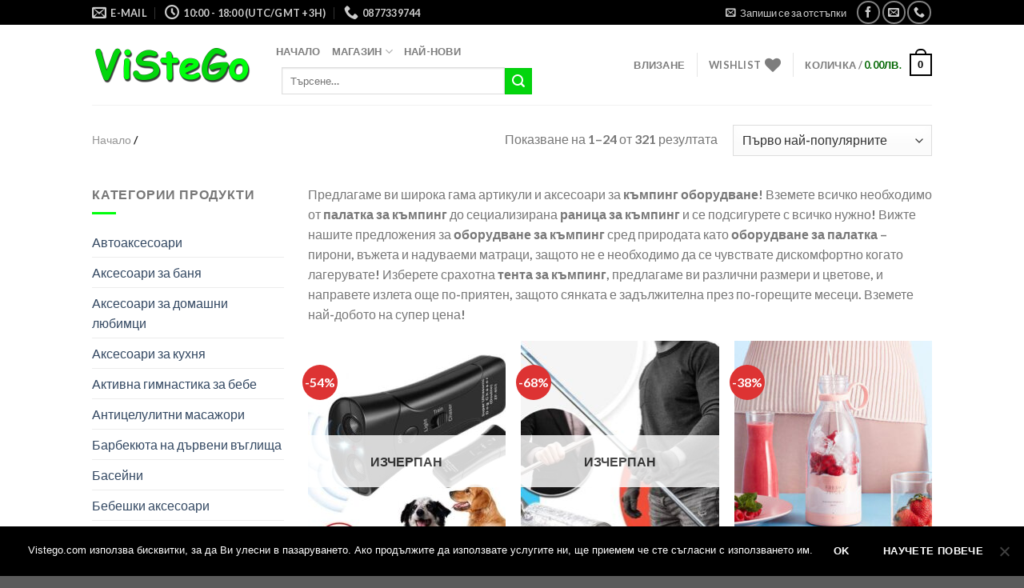

--- FILE ---
content_type: text/html; charset=UTF-8
request_url: https://vistego.com/produkt-kategoria/%D0%BA%D1%8A%D0%BC%D0%BF%D0%B8%D0%BD%D0%B3-%D0%BE%D0%B1%D0%BE%D1%80%D1%83%D0%B4%D0%B2%D0%B0%D0%BD%D0%B5/
body_size: 55804
content:

<!DOCTYPE html>
<html lang="bg-BG" class="loading-site no-js">
<head>
	<meta charset="UTF-8" />
	<link rel="profile" href="http://gmpg.org/xfn/11" />
	<link rel="pingback" href="https://vistego.com/xmlrpc.php" />

					<script>document.documentElement.className = document.documentElement.className + ' yes-js js_active js'</script>
			<script>(function(html){html.className = html.className.replace(/\bno-js\b/,'js')})(document.documentElement);</script>
<title>Къмпинг оборудване на ниска цена от онлайн магазин</title>
	<style>img:is([sizes="auto" i], [sizes^="auto," i]) { contain-intrinsic-size: 3000px 1500px }</style>
	
<!-- Google Tag Manager by PYS -->
<script data-cfasync="false" data-pagespeed-no-defer>
	var pys_datalayer_name = "dataLayerPYS";
	window.dataLayerPYS = window.dataLayerPYS || [];</script> 
<!-- End Google Tag Manager by PYS --><meta name="viewport" content="width=device-width, initial-scale=1, maximum-scale=1" />
<!-- This site is optimized with the Yoast SEO Premium plugin v3.1.3 - https://yoast.com/wordpress/plugins/seo/ -->
<meta name="description" content="Предлагаме ви широка гама артикули и аксесоари за къмпинг оборудване! Вземете всичко необходимо от палатка за къмпинг до сециализирана раница за къмпинг"/>
<!-- / Yoast SEO Premium plugin. -->

<meta name="robots" content="index, follow, max-image-preview:large" />
<link rel="canonical" href="https://vistego.com/produkt-kategoria/%D0%BA%D1%8A%D0%BC%D0%BF%D0%B8%D0%BD%D0%B3-%D0%BE%D0%B1%D0%BE%D1%80%D1%83%D0%B4%D0%B2%D0%B0%D0%BD%D0%B5/" />
<link rel="next" href="https://vistego.com/produkt-kategoria/%D0%BA%D1%8A%D0%BC%D0%BF%D0%B8%D0%BD%D0%B3-%D0%BE%D0%B1%D0%BE%D1%80%D1%83%D0%B4%D0%B2%D0%B0%D0%BD%D0%B5/page/2/" />
<meta property="og:locale" content="bg_BG" />
<meta property="og:type" content="website" />
<meta property="og:url" content="https://vistego.com/produkt-kategoria/%D0%BA%D1%8A%D0%BC%D0%BF%D0%B8%D0%BD%D0%B3-%D0%BE%D0%B1%D0%BE%D1%80%D1%83%D0%B4%D0%B2%D0%B0%D0%BD%D0%B5/" />
<meta property="og:site_name" content="VisTeGo - онлайн магазин за оригинални подаръци" />
<meta property="og:image" content="https://vistego.com/wp-content/uploads/2021/08/%D0%A3%D0%BB%D1%82%D1%80%D0%B0%D0%B7%D0%B2%D1%83%D0%BA%D0%BE%D0%B2-%D0%BA%D1%83%D1%87%D0%B5%D0%B3%D0%BE%D0%BD-ZF-853-%D1%83%D1%80%D0%B5%D0%B4-%D0%B7%D0%B0-%D0%BF%D1%80%D0%B5%D0%B4%D0%BF%D0%B0%D0%B7%D0%B2%D0%B0%D0%BD%D0%B5-%D0%BE%D1%82-%D0%BA%D1%83%D1%87%D0%B5%D1%82%D0%B0-1.jpeg" />
<meta property="og:image:width" content="640" />
<meta property="og:image:height" content="640" />
<meta name="twitter:card" content="summary" />
<meta name="twitter:image" content="https://vistego.com/wp-content/uploads/2021/08/%D0%A3%D0%BB%D1%82%D1%80%D0%B0%D0%B7%D0%B2%D1%83%D0%BA%D0%BE%D0%B2-%D0%BA%D1%83%D1%87%D0%B5%D0%B3%D0%BE%D0%BD-ZF-853-%D1%83%D1%80%D0%B5%D0%B4-%D0%B7%D0%B0-%D0%BF%D1%80%D0%B5%D0%B4%D0%BF%D0%B0%D0%B7%D0%B2%D0%B0%D0%BD%D0%B5-%D0%BE%D1%82-%D0%BA%D1%83%D1%87%D0%B5%D1%82%D0%B0-1.jpeg" />
<link rel='dns-prefetch' href='//cdn.jsdelivr.net' />
<link rel='prefetch' href='https://vistego.com/wp-content/themes/flatsome/assets/js/chunk.countup.js?ver=3.16.2' />
<link rel='prefetch' href='https://vistego.com/wp-content/themes/flatsome/assets/js/chunk.sticky-sidebar.js?ver=3.16.2' />
<link rel='prefetch' href='https://vistego.com/wp-content/themes/flatsome/assets/js/chunk.tooltips.js?ver=3.16.2' />
<link rel='prefetch' href='https://vistego.com/wp-content/themes/flatsome/assets/js/chunk.vendors-popups.js?ver=3.16.2' />
<link rel='prefetch' href='https://vistego.com/wp-content/themes/flatsome/assets/js/chunk.vendors-slider.js?ver=3.16.2' />
		<!-- This site uses the Google Analytics by ExactMetrics plugin v8.4.1 - Using Analytics tracking - https://www.exactmetrics.com/ -->
							<script src="//www.googletagmanager.com/gtag/js?id=G-RCF64817RS"  data-cfasync="false" data-wpfc-render="false" type="text/javascript" async></script>
			<script data-cfasync="false" data-wpfc-render="false" type="text/javascript">
				var em_version = '8.4.1';
				var em_track_user = true;
				var em_no_track_reason = '';
								var ExactMetricsDefaultLocations = {"page_location":"https:\/\/vistego.com\/produkt-kategoria\/%D0%BA%D1%8A%D0%BC%D0%BF%D0%B8%D0%BD%D0%B3-%D0%BE%D0%B1%D0%BE%D1%80%D1%83%D0%B4%D0%B2%D0%B0%D0%BD%D0%B5\/?slug=%D0%BA%D1%8A%D0%BC%D0%BF%D0%B8%D0%BD%D0%B3-%D0%BE%D0%B1%D0%BE%D1%80%D1%83%D0%B4%D0%B2%D0%B0%D0%BD%D0%B5&rewrite=category"};
				if ( typeof ExactMetricsPrivacyGuardFilter === 'function' ) {
					var ExactMetricsLocations = (typeof ExactMetricsExcludeQuery === 'object') ? ExactMetricsPrivacyGuardFilter( ExactMetricsExcludeQuery ) : ExactMetricsPrivacyGuardFilter( ExactMetricsDefaultLocations );
				} else {
					var ExactMetricsLocations = (typeof ExactMetricsExcludeQuery === 'object') ? ExactMetricsExcludeQuery : ExactMetricsDefaultLocations;
				}

								var disableStrs = [
										'ga-disable-G-RCF64817RS',
									];

				/* Function to detect opted out users */
				function __gtagTrackerIsOptedOut() {
					for (var index = 0; index < disableStrs.length; index++) {
						if (document.cookie.indexOf(disableStrs[index] + '=true') > -1) {
							return true;
						}
					}

					return false;
				}

				/* Disable tracking if the opt-out cookie exists. */
				if (__gtagTrackerIsOptedOut()) {
					for (var index = 0; index < disableStrs.length; index++) {
						window[disableStrs[index]] = true;
					}
				}

				/* Opt-out function */
				function __gtagTrackerOptout() {
					for (var index = 0; index < disableStrs.length; index++) {
						document.cookie = disableStrs[index] + '=true; expires=Thu, 31 Dec 2099 23:59:59 UTC; path=/';
						window[disableStrs[index]] = true;
					}
				}

				if ('undefined' === typeof gaOptout) {
					function gaOptout() {
						__gtagTrackerOptout();
					}
				}
								window.dataLayer = window.dataLayer || [];

				window.ExactMetricsDualTracker = {
					helpers: {},
					trackers: {},
				};
				if (em_track_user) {
					function __gtagDataLayer() {
						dataLayer.push(arguments);
					}

					function __gtagTracker(type, name, parameters) {
						if (!parameters) {
							parameters = {};
						}

						if (parameters.send_to) {
							__gtagDataLayer.apply(null, arguments);
							return;
						}

						if (type === 'event') {
														parameters.send_to = exactmetrics_frontend.v4_id;
							var hookName = name;
							if (typeof parameters['event_category'] !== 'undefined') {
								hookName = parameters['event_category'] + ':' + name;
							}

							if (typeof ExactMetricsDualTracker.trackers[hookName] !== 'undefined') {
								ExactMetricsDualTracker.trackers[hookName](parameters);
							} else {
								__gtagDataLayer('event', name, parameters);
							}
							
						} else {
							__gtagDataLayer.apply(null, arguments);
						}
					}

					__gtagTracker('js', new Date());
					__gtagTracker('set', {
						'developer_id.dNDMyYj': true,
											});
					if ( ExactMetricsLocations.page_location ) {
						__gtagTracker('set', ExactMetricsLocations);
					}
										__gtagTracker('config', 'G-RCF64817RS', {"forceSSL":"true","link_attribution":"true"} );
															window.gtag = __gtagTracker;										(function () {
						/* https://developers.google.com/analytics/devguides/collection/analyticsjs/ */
						/* ga and __gaTracker compatibility shim. */
						var noopfn = function () {
							return null;
						};
						var newtracker = function () {
							return new Tracker();
						};
						var Tracker = function () {
							return null;
						};
						var p = Tracker.prototype;
						p.get = noopfn;
						p.set = noopfn;
						p.send = function () {
							var args = Array.prototype.slice.call(arguments);
							args.unshift('send');
							__gaTracker.apply(null, args);
						};
						var __gaTracker = function () {
							var len = arguments.length;
							if (len === 0) {
								return;
							}
							var f = arguments[len - 1];
							if (typeof f !== 'object' || f === null || typeof f.hitCallback !== 'function') {
								if ('send' === arguments[0]) {
									var hitConverted, hitObject = false, action;
									if ('event' === arguments[1]) {
										if ('undefined' !== typeof arguments[3]) {
											hitObject = {
												'eventAction': arguments[3],
												'eventCategory': arguments[2],
												'eventLabel': arguments[4],
												'value': arguments[5] ? arguments[5] : 1,
											}
										}
									}
									if ('pageview' === arguments[1]) {
										if ('undefined' !== typeof arguments[2]) {
											hitObject = {
												'eventAction': 'page_view',
												'page_path': arguments[2],
											}
										}
									}
									if (typeof arguments[2] === 'object') {
										hitObject = arguments[2];
									}
									if (typeof arguments[5] === 'object') {
										Object.assign(hitObject, arguments[5]);
									}
									if ('undefined' !== typeof arguments[1].hitType) {
										hitObject = arguments[1];
										if ('pageview' === hitObject.hitType) {
											hitObject.eventAction = 'page_view';
										}
									}
									if (hitObject) {
										action = 'timing' === arguments[1].hitType ? 'timing_complete' : hitObject.eventAction;
										hitConverted = mapArgs(hitObject);
										__gtagTracker('event', action, hitConverted);
									}
								}
								return;
							}

							function mapArgs(args) {
								var arg, hit = {};
								var gaMap = {
									'eventCategory': 'event_category',
									'eventAction': 'event_action',
									'eventLabel': 'event_label',
									'eventValue': 'event_value',
									'nonInteraction': 'non_interaction',
									'timingCategory': 'event_category',
									'timingVar': 'name',
									'timingValue': 'value',
									'timingLabel': 'event_label',
									'page': 'page_path',
									'location': 'page_location',
									'title': 'page_title',
									'referrer' : 'page_referrer',
								};
								for (arg in args) {
																		if (!(!args.hasOwnProperty(arg) || !gaMap.hasOwnProperty(arg))) {
										hit[gaMap[arg]] = args[arg];
									} else {
										hit[arg] = args[arg];
									}
								}
								return hit;
							}

							try {
								f.hitCallback();
							} catch (ex) {
							}
						};
						__gaTracker.create = newtracker;
						__gaTracker.getByName = newtracker;
						__gaTracker.getAll = function () {
							return [];
						};
						__gaTracker.remove = noopfn;
						__gaTracker.loaded = true;
						window['__gaTracker'] = __gaTracker;
					})();
									} else {
										console.log("");
					(function () {
						function __gtagTracker() {
							return null;
						}

						window['__gtagTracker'] = __gtagTracker;
						window['gtag'] = __gtagTracker;
					})();
									}
			</script>
				<!-- / Google Analytics by ExactMetrics -->
		<script type="text/javascript">
/* <![CDATA[ */
window._wpemojiSettings = {"baseUrl":"https:\/\/s.w.org\/images\/core\/emoji\/15.1.0\/72x72\/","ext":".png","svgUrl":"https:\/\/s.w.org\/images\/core\/emoji\/15.1.0\/svg\/","svgExt":".svg","source":{"concatemoji":"https:\/\/vistego.com\/wp-includes\/js\/wp-emoji-release.min.js?ver=6.8"}};
/*! This file is auto-generated */
!function(i,n){var o,s,e;function c(e){try{var t={supportTests:e,timestamp:(new Date).valueOf()};sessionStorage.setItem(o,JSON.stringify(t))}catch(e){}}function p(e,t,n){e.clearRect(0,0,e.canvas.width,e.canvas.height),e.fillText(t,0,0);var t=new Uint32Array(e.getImageData(0,0,e.canvas.width,e.canvas.height).data),r=(e.clearRect(0,0,e.canvas.width,e.canvas.height),e.fillText(n,0,0),new Uint32Array(e.getImageData(0,0,e.canvas.width,e.canvas.height).data));return t.every(function(e,t){return e===r[t]})}function u(e,t,n){switch(t){case"flag":return n(e,"\ud83c\udff3\ufe0f\u200d\u26a7\ufe0f","\ud83c\udff3\ufe0f\u200b\u26a7\ufe0f")?!1:!n(e,"\ud83c\uddfa\ud83c\uddf3","\ud83c\uddfa\u200b\ud83c\uddf3")&&!n(e,"\ud83c\udff4\udb40\udc67\udb40\udc62\udb40\udc65\udb40\udc6e\udb40\udc67\udb40\udc7f","\ud83c\udff4\u200b\udb40\udc67\u200b\udb40\udc62\u200b\udb40\udc65\u200b\udb40\udc6e\u200b\udb40\udc67\u200b\udb40\udc7f");case"emoji":return!n(e,"\ud83d\udc26\u200d\ud83d\udd25","\ud83d\udc26\u200b\ud83d\udd25")}return!1}function f(e,t,n){var r="undefined"!=typeof WorkerGlobalScope&&self instanceof WorkerGlobalScope?new OffscreenCanvas(300,150):i.createElement("canvas"),a=r.getContext("2d",{willReadFrequently:!0}),o=(a.textBaseline="top",a.font="600 32px Arial",{});return e.forEach(function(e){o[e]=t(a,e,n)}),o}function t(e){var t=i.createElement("script");t.src=e,t.defer=!0,i.head.appendChild(t)}"undefined"!=typeof Promise&&(o="wpEmojiSettingsSupports",s=["flag","emoji"],n.supports={everything:!0,everythingExceptFlag:!0},e=new Promise(function(e){i.addEventListener("DOMContentLoaded",e,{once:!0})}),new Promise(function(t){var n=function(){try{var e=JSON.parse(sessionStorage.getItem(o));if("object"==typeof e&&"number"==typeof e.timestamp&&(new Date).valueOf()<e.timestamp+604800&&"object"==typeof e.supportTests)return e.supportTests}catch(e){}return null}();if(!n){if("undefined"!=typeof Worker&&"undefined"!=typeof OffscreenCanvas&&"undefined"!=typeof URL&&URL.createObjectURL&&"undefined"!=typeof Blob)try{var e="postMessage("+f.toString()+"("+[JSON.stringify(s),u.toString(),p.toString()].join(",")+"));",r=new Blob([e],{type:"text/javascript"}),a=new Worker(URL.createObjectURL(r),{name:"wpTestEmojiSupports"});return void(a.onmessage=function(e){c(n=e.data),a.terminate(),t(n)})}catch(e){}c(n=f(s,u,p))}t(n)}).then(function(e){for(var t in e)n.supports[t]=e[t],n.supports.everything=n.supports.everything&&n.supports[t],"flag"!==t&&(n.supports.everythingExceptFlag=n.supports.everythingExceptFlag&&n.supports[t]);n.supports.everythingExceptFlag=n.supports.everythingExceptFlag&&!n.supports.flag,n.DOMReady=!1,n.readyCallback=function(){n.DOMReady=!0}}).then(function(){return e}).then(function(){var e;n.supports.everything||(n.readyCallback(),(e=n.source||{}).concatemoji?t(e.concatemoji):e.wpemoji&&e.twemoji&&(t(e.twemoji),t(e.wpemoji)))}))}((window,document),window._wpemojiSettings);
/* ]]> */
</script>
<style id='wp-emoji-styles-inline-css' type='text/css'>

	img.wp-smiley, img.emoji {
		display: inline !important;
		border: none !important;
		box-shadow: none !important;
		height: 1em !important;
		width: 1em !important;
		margin: 0 0.07em !important;
		vertical-align: -0.1em !important;
		background: none !important;
		padding: 0 !important;
	}
</style>
<style id='wp-block-library-inline-css' type='text/css'>
:root{--wp-admin-theme-color:#007cba;--wp-admin-theme-color--rgb:0,124,186;--wp-admin-theme-color-darker-10:#006ba1;--wp-admin-theme-color-darker-10--rgb:0,107,161;--wp-admin-theme-color-darker-20:#005a87;--wp-admin-theme-color-darker-20--rgb:0,90,135;--wp-admin-border-width-focus:2px;--wp-block-synced-color:#7a00df;--wp-block-synced-color--rgb:122,0,223;--wp-bound-block-color:var(--wp-block-synced-color)}@media (min-resolution:192dpi){:root{--wp-admin-border-width-focus:1.5px}}.wp-element-button{cursor:pointer}:root{--wp--preset--font-size--normal:16px;--wp--preset--font-size--huge:42px}:root .has-very-light-gray-background-color{background-color:#eee}:root .has-very-dark-gray-background-color{background-color:#313131}:root .has-very-light-gray-color{color:#eee}:root .has-very-dark-gray-color{color:#313131}:root .has-vivid-green-cyan-to-vivid-cyan-blue-gradient-background{background:linear-gradient(135deg,#00d084,#0693e3)}:root .has-purple-crush-gradient-background{background:linear-gradient(135deg,#34e2e4,#4721fb 50%,#ab1dfe)}:root .has-hazy-dawn-gradient-background{background:linear-gradient(135deg,#faaca8,#dad0ec)}:root .has-subdued-olive-gradient-background{background:linear-gradient(135deg,#fafae1,#67a671)}:root .has-atomic-cream-gradient-background{background:linear-gradient(135deg,#fdd79a,#004a59)}:root .has-nightshade-gradient-background{background:linear-gradient(135deg,#330968,#31cdcf)}:root .has-midnight-gradient-background{background:linear-gradient(135deg,#020381,#2874fc)}.has-regular-font-size{font-size:1em}.has-larger-font-size{font-size:2.625em}.has-normal-font-size{font-size:var(--wp--preset--font-size--normal)}.has-huge-font-size{font-size:var(--wp--preset--font-size--huge)}.has-text-align-center{text-align:center}.has-text-align-left{text-align:left}.has-text-align-right{text-align:right}#end-resizable-editor-section{display:none}.aligncenter{clear:both}.items-justified-left{justify-content:flex-start}.items-justified-center{justify-content:center}.items-justified-right{justify-content:flex-end}.items-justified-space-between{justify-content:space-between}.screen-reader-text{border:0;clip-path:inset(50%);height:1px;margin:-1px;overflow:hidden;padding:0;position:absolute;width:1px;word-wrap:normal!important}.screen-reader-text:focus{background-color:#ddd;clip-path:none;color:#444;display:block;font-size:1em;height:auto;left:5px;line-height:normal;padding:15px 23px 14px;text-decoration:none;top:5px;width:auto;z-index:100000}html :where(.has-border-color){border-style:solid}html :where([style*=border-top-color]){border-top-style:solid}html :where([style*=border-right-color]){border-right-style:solid}html :where([style*=border-bottom-color]){border-bottom-style:solid}html :where([style*=border-left-color]){border-left-style:solid}html :where([style*=border-width]){border-style:solid}html :where([style*=border-top-width]){border-top-style:solid}html :where([style*=border-right-width]){border-right-style:solid}html :where([style*=border-bottom-width]){border-bottom-style:solid}html :where([style*=border-left-width]){border-left-style:solid}html :where(img[class*=wp-image-]){height:auto;max-width:100%}:where(figure){margin:0 0 1em}html :where(.is-position-sticky){--wp-admin--admin-bar--position-offset:var(--wp-admin--admin-bar--height,0px)}@media screen and (max-width:600px){html :where(.is-position-sticky){--wp-admin--admin-bar--position-offset:0px}}
</style>
<style id='classic-theme-styles-inline-css' type='text/css'>
/*! This file is auto-generated */
.wp-block-button__link{color:#fff;background-color:#32373c;border-radius:9999px;box-shadow:none;text-decoration:none;padding:calc(.667em + 2px) calc(1.333em + 2px);font-size:1.125em}.wp-block-file__button{background:#32373c;color:#fff;text-decoration:none}
</style>
<link rel='stylesheet' id='cookie-notice-front-css' href='https://vistego.com/wp-content/plugins/cookie-notice/css/front.min.css?ver=2.5.6' type='text/css' media='all' />
<link rel='stylesheet' id='mobyte-ui-style-css' href='https://vistego.com/wp-content/plugins/mobyte-update-ui/css/style.css?ver=16.14' type='text/css' media='all' />
<link rel='stylesheet' id='colorbox_style-css' href='https://vistego.com/wp-content/plugins/woocommerce-econt/inc/css/colorbox.css?ver=1.6.1' type='text/css' media='all' />
<link rel='stylesheet' id='tooltipster_style-css' href='https://vistego.com/wp-content/plugins/woocommerce-econt/inc/css/tooltipster.bundle.min.css?ver=1.6.1' type='text/css' media='all' />
<link rel='stylesheet' id='econt_style-css' href='https://vistego.com/wp-content/plugins/woocommerce-econt/inc/css/econt.css?ver=1.7.0' type='text/css' media='all' />
<link rel='stylesheet' id='select2_style-css' href='https://vistego.com/wp-content/plugins/woocommerce-econt/inc/css/select2.min.css?ver=4.0.13' type='text/css' media='all' />
<link rel='stylesheet' id='open_layers_maps_style-css' href='https://vistego.com/wp-content/plugins/woocommerce-econt/inc/css/openlayers/ol.css?ver=5.3.0' type='text/css' media='all' />
<link rel='stylesheet' id='open_layers_maps_ext_style-css' href='https://vistego.com/wp-content/plugins/woocommerce-econt/inc/css/openlayers/ol-ext.css?ver=5.3.0' type='text/css' media='all' />
<link rel='stylesheet' id='colorbox_style1-css' href='https://vistego.com/wp-content/plugins/woocommerce-speedy/inc/css/colorbox.css?ver=1.6.1' type='text/css' media='all' />
<link rel='stylesheet' id='speedy_style-css' href='https://vistego.com/wp-content/plugins/woocommerce-speedy/inc/css/speedy.css?ver=0.5.6' type='text/css' media='all' />
<style id='woocommerce-inline-inline-css' type='text/css'>
.woocommerce form .form-row .required { visibility: visible; }
</style>
<link rel='stylesheet' id='wcst_public_css-css' href='https://vistego.com/wp-content/plugins/xl-woocommerce-sales-triggers/assets/css/wcst_combined.css?ver=2.9.3' type='text/css' media='all' />
<link rel='stylesheet' id='brands-styles-css' href='https://vistego.com/wp-content/plugins/woocommerce/assets/css/brands.css?ver=9.8.1' type='text/css' media='all' />
<link rel='stylesheet' id='flatsome-ninjaforms-css' href='https://vistego.com/wp-content/themes/flatsome/inc/integrations/ninjaforms/ninjaforms.css?ver=6.8' type='text/css' media='all' />
<link rel='stylesheet' id='flatsome-woocommerce-wishlist-css' href='https://vistego.com/wp-content/themes/flatsome/inc/integrations/wc-yith-wishlist/wishlist.css?ver=3.10.2' type='text/css' media='all' />
<link rel='stylesheet' id='pwb-styles-frontend-css' href='https://vistego.com/wp-content/plugins/perfect-woocommerce-brands/build/frontend/css/style.css?ver=3.5.2' type='text/css' media='all' />
<link rel='stylesheet' id='flatsome-main-css' href='https://vistego.com/wp-content/themes/flatsome/assets/css/flatsome.css?ver=3.16.2' type='text/css' media='all' />
<style id='flatsome-main-inline-css' type='text/css'>
@font-face {
				font-family: "fl-icons";
				font-display: block;
				src: url(https://vistego.com/wp-content/themes/flatsome/assets/css/icons/fl-icons.eot?v=3.16.2);
				src:
					url(https://vistego.com/wp-content/themes/flatsome/assets/css/icons/fl-icons.eot#iefix?v=3.16.2) format("embedded-opentype"),
					url(https://vistego.com/wp-content/themes/flatsome/assets/css/icons/fl-icons.woff2?v=3.16.2) format("woff2"),
					url(https://vistego.com/wp-content/themes/flatsome/assets/css/icons/fl-icons.ttf?v=3.16.2) format("truetype"),
					url(https://vistego.com/wp-content/themes/flatsome/assets/css/icons/fl-icons.woff?v=3.16.2) format("woff"),
					url(https://vistego.com/wp-content/themes/flatsome/assets/css/icons/fl-icons.svg?v=3.16.2#fl-icons) format("svg");
			}
</style>
<link rel='stylesheet' id='flatsome-shop-css' href='https://vistego.com/wp-content/themes/flatsome/assets/css/flatsome-shop.css?ver=3.16.2' type='text/css' media='all' />
<link rel='stylesheet' id='flatsome-style-css' href='https://vistego.com/wp-content/themes/flatsome-child/style.css?ver=4.40' type='text/css' media='all' />
<link rel='stylesheet' id='custom-css-css' href='https://vistego.com/wp-content/plugins/theme-customisations/custom/style.css?ver=6.8' type='text/css' media='all' />
<link rel='stylesheet' id='festi-cart-styles-css' href='//vistego.com/wp-content/plugins/woocommerce-woocart-popup-lite/static/styles/frontend/style.css?ver=1.1' type='text/css' media='all' />
<script type="text/javascript">
            window._nslDOMReady = function (callback) {
                if ( document.readyState === "complete" || document.readyState === "interactive" ) {
                    callback();
                } else {
                    document.addEventListener( "DOMContentLoaded", callback );
                }
            };
            </script><script type="text/javascript" src="https://vistego.com/wp-content/plugins/google-analytics-dashboard-for-wp/assets/js/frontend-gtag.min.js?ver=8.4.1" id="exactmetrics-frontend-script-js" async="async" data-wp-strategy="async"></script>
<script data-cfasync="false" data-wpfc-render="false" type="text/javascript" id='exactmetrics-frontend-script-js-extra'>/* <![CDATA[ */
var exactmetrics_frontend = {"js_events_tracking":"true","download_extensions":"doc,pdf,ppt,zip,xls,docx,pptx,xlsx","inbound_paths":"[{\"path\":\"\\\/go\\\/\",\"label\":\"affiliate\"},{\"path\":\"\\\/recommend\\\/\",\"label\":\"affiliate\"}]","home_url":"https:\/\/vistego.com","hash_tracking":"false","v4_id":"G-RCF64817RS"};/* ]]> */
</script>
<script type="text/javascript" id="cookie-notice-front-js-before">
/* <![CDATA[ */
var cnArgs = {"ajaxUrl":"https:\/\/vistego.com\/wp-admin\/admin-ajax.php","nonce":"b5696a01b6","hideEffect":"fade","position":"bottom","onScroll":true,"onScrollOffset":100,"onClick":false,"cookieName":"cookie_notice_accepted","cookieTime":2147483647,"cookieTimeRejected":2592000,"globalCookie":false,"redirection":false,"cache":false,"revokeCookies":false,"revokeCookiesOpt":"automatic"};
/* ]]> */
</script>
<script type="text/javascript" src="https://vistego.com/wp-content/plugins/cookie-notice/js/front.min.js?ver=2.5.6" id="cookie-notice-front-js"></script>
<script type="text/javascript" src="https://vistego.com/wp-includes/js/jquery/jquery.min.js?ver=3.7.1" id="jquery-core-js"></script>
<script type="text/javascript" src="https://vistego.com/wp-includes/js/jquery/jquery-migrate.min.js?ver=3.4.1" id="jquery-migrate-js"></script>
<script type="text/javascript" src="//vistego.com/wp-content/plugins/woocommerce-woocart-popup-lite/static/js/frontend/popup.js?ver=1.1" id="festi-cart-popup-js"></script>
<script type="text/javascript" id="festi-cart-general-js-extra">
/* <![CDATA[ */
var fesiCartAjax = {"ajaxurl":"https:\/\/vistego.com\/wp-admin\/admin-ajax.php"};
/* ]]> */
</script>
<script type="text/javascript" src="//vistego.com/wp-content/plugins/woocommerce-woocart-popup-lite/static/js/frontend/general.js?ver=1.1" id="festi-cart-general-js"></script>
<script type="text/javascript" src="https://vistego.com/wp-content/plugins/woocommerce/assets/js/jquery-blockui/jquery.blockUI.min.js?ver=2.7.0-wc.9.8.1" id="jquery-blockui-js" defer="defer" data-wp-strategy="defer"></script>
<script type="text/javascript" src="https://vistego.com/wp-content/plugins/woocommerce/assets/js/js-cookie/js.cookie.min.js?ver=2.1.4-wc.9.8.1" id="js-cookie-js" defer="defer" data-wp-strategy="defer"></script>
<script type="text/javascript" id="woocommerce-js-extra">
/* <![CDATA[ */
var woocommerce_params = {"ajax_url":"\/wp-admin\/admin-ajax.php","wc_ajax_url":"\/?wc-ajax=%%endpoint%%","i18n_password_show":"Show password","i18n_password_hide":"Hide password"};
/* ]]> */
</script>
<script type="text/javascript" src="https://vistego.com/wp-content/plugins/woocommerce/assets/js/frontend/woocommerce.min.js?ver=9.8.1" id="woocommerce-js" defer="defer" data-wp-strategy="defer"></script>
<script type="text/javascript" src="https://vistego.com/wp-content/plugins/theme-customisations/custom/custom.js?ver=6.8" id="custom-js-js"></script>
<link rel="EditURI" type="application/rsd+xml" title="RSD" href="https://vistego.com/xmlrpc.php?rsd" />

<!-- Mobyte Favorite Icons -->
<link rel="shortcut icon" href="https://vistego.com/wp-content/plugins/mobyte-favorite/favorite-icons/favicon.ico" type="image/x-icon">
<link rel="icon" type="image/png" sizes="16x16" href="https://vistego.com/wp-content/plugins/mobyte-favorite/favorite-icons/favicon_16.png">
<link rel="icon" type="image/png" sizes="32x32" href="https://vistego.com/wp-content/plugins/mobyte-favorite/favorite-icons/favicon_32.png">
<link rel="icon" type="image/png" sizes="48x48" href="https://vistego.com/wp-content/plugins/mobyte-favorite/favorite-icons/favicon_48.png">
<link rel="icon" type="image/png" sizes="72x72" href="https://vistego.com/wp-content/plugins/mobyte-favorite/favorite-icons/favicon_72.png">
<link rel="apple-touch-icon" sizes="180x180" href="https://vistego.com/wp-content/plugins/mobyte-favorite/favorite-icons/favicon_180.png">
<!-- /Mobyte Favorite Icons -->
<style id="woo-custom-stock-status" data-wcss-ver="1.6.5" >.woocommerce div.product .woo-custom-stock-status.in_stock_color { color: #77a464 !important; font-size: inherit }.woo-custom-stock-status.in_stock_color { color: #77a464 !important; font-size: inherit }.wc-block-components-product-badge{display:none!important;}ul .in_stock_color,ul.products .in_stock_color, li.wc-block-grid__product .in_stock_color { color: #77a464 !important; font-size: inherit }.woocommerce-table__product-name .in_stock_color { color: #77a464 !important; font-size: inherit }p.in_stock_color { color: #77a464 !important; font-size: inherit }.woocommerce div.product .wc-block-components-product-price .woo-custom-stock-status{font-size:16px}.woocommerce div.product .woo-custom-stock-status.only_s_left_in_stock_color { color: #77a464 !important; font-size: inherit }.woo-custom-stock-status.only_s_left_in_stock_color { color: #77a464 !important; font-size: inherit }.wc-block-components-product-badge{display:none!important;}ul .only_s_left_in_stock_color,ul.products .only_s_left_in_stock_color, li.wc-block-grid__product .only_s_left_in_stock_color { color: #77a464 !important; font-size: inherit }.woocommerce-table__product-name .only_s_left_in_stock_color { color: #77a464 !important; font-size: inherit }p.only_s_left_in_stock_color { color: #77a464 !important; font-size: inherit }.woocommerce div.product .wc-block-components-product-price .woo-custom-stock-status{font-size:16px}.woocommerce div.product .woo-custom-stock-status.can_be_backordered_color { color: #77a464 !important; font-size: inherit }.woo-custom-stock-status.can_be_backordered_color { color: #77a464 !important; font-size: inherit }.wc-block-components-product-badge{display:none!important;}ul .can_be_backordered_color,ul.products .can_be_backordered_color, li.wc-block-grid__product .can_be_backordered_color { color: #77a464 !important; font-size: inherit }.woocommerce-table__product-name .can_be_backordered_color { color: #77a464 !important; font-size: inherit }p.can_be_backordered_color { color: #77a464 !important; font-size: inherit }.woocommerce div.product .wc-block-components-product-price .woo-custom-stock-status{font-size:16px}.woocommerce div.product .woo-custom-stock-status.s_in_stock_color { color: #77a464 !important; font-size: inherit }.woo-custom-stock-status.s_in_stock_color { color: #77a464 !important; font-size: inherit }.wc-block-components-product-badge{display:none!important;}ul .s_in_stock_color,ul.products .s_in_stock_color, li.wc-block-grid__product .s_in_stock_color { color: #77a464 !important; font-size: inherit }.woocommerce-table__product-name .s_in_stock_color { color: #77a464 !important; font-size: inherit }p.s_in_stock_color { color: #77a464 !important; font-size: inherit }.woocommerce div.product .wc-block-components-product-price .woo-custom-stock-status{font-size:16px}.woocommerce div.product .woo-custom-stock-status.available_on_backorder_color { color: #77a464 !important; font-size: inherit }.woo-custom-stock-status.available_on_backorder_color { color: #77a464 !important; font-size: inherit }.wc-block-components-product-badge{display:none!important;}ul .available_on_backorder_color,ul.products .available_on_backorder_color, li.wc-block-grid__product .available_on_backorder_color { color: #77a464 !important; font-size: inherit }.woocommerce-table__product-name .available_on_backorder_color { color: #77a464 !important; font-size: inherit }p.available_on_backorder_color { color: #77a464 !important; font-size: inherit }.woocommerce div.product .wc-block-components-product-price .woo-custom-stock-status{font-size:16px}.woocommerce div.product .woo-custom-stock-status.out_of_stock_color { color: #ff0000 !important; font-size: inherit }.woo-custom-stock-status.out_of_stock_color { color: #ff0000 !important; font-size: inherit }.wc-block-components-product-badge{display:none!important;}ul .out_of_stock_color,ul.products .out_of_stock_color, li.wc-block-grid__product .out_of_stock_color { color: #ff0000 !important; font-size: inherit }.woocommerce-table__product-name .out_of_stock_color { color: #ff0000 !important; font-size: inherit }p.out_of_stock_color { color: #ff0000 !important; font-size: inherit }.woocommerce div.product .wc-block-components-product-price .woo-custom-stock-status{font-size:16px}.woocommerce div.product .woo-custom-stock-status.grouped_product_stock_status_color { color: #77a464 !important; font-size: inherit }.woo-custom-stock-status.grouped_product_stock_status_color { color: #77a464 !important; font-size: inherit }.wc-block-components-product-badge{display:none!important;}ul .grouped_product_stock_status_color,ul.products .grouped_product_stock_status_color, li.wc-block-grid__product .grouped_product_stock_status_color { color: #77a464 !important; font-size: inherit }.woocommerce-table__product-name .grouped_product_stock_status_color { color: #77a464 !important; font-size: inherit }p.grouped_product_stock_status_color { color: #77a464 !important; font-size: inherit }.woocommerce div.product .wc-block-components-product-price .woo-custom-stock-status{font-size:16px}.wd-product-stock.stock{display:none}.woocommerce-variation-price:not(:empty)+.woocommerce-variation-availability { margin-left: 0px; }.woocommerce-variation-price{
		        display:block!important}.woocommerce-variation-availability{
		        display:block!important}</style><!-- woo-custom-stock-status-color-css --><script></script><!-- woo-custom-stock-status-js -->		<script type="text/javascript">
		var ajaxurl = 'https://vistego.com/wp-admin/admin-ajax.php';
		</script>
		        <script type="text/javascript">
        var ajaxurl = 'https://vistego.com/wp-admin/admin-ajax.php';
        </script>
        		<script type="text/javascript">
		var ajaxurl = 'https://vistego.com/wp-admin/admin-ajax.php';
		</script>
		<style>
    div.b-modal
    {
        background-color: #000000 !important;
        opacity: 0.2 !important;
        z-index: 9999998 !important;
    }
    div#festi-cart-pop-up-content
    {
        z-index: 9999999 !important;
    }
    div#festi-cart-pop-up-content div.festi-cart-pop-up-body
    {
        border:  0px solid;
        border-radius: 0px;
        border-color: #ffffff;
        padding: 10px;
        box-shadow: 
            0 
            0 
            1px 
            0px 
            #5e5e5e;
        width: 400px;
        background-color: rgba(
            255,
            255,
            255,
            1        );
    }
    
    div.festi-cart-pop-up-body div.festi-cart-pop-up-header
    {
        text-align: center;
        margin: 
            10px
            10px
            20px
            10px;
    }
    
    div.festi-cart-pop-up-body div.festi-cart-pop-up-header span.festi-cart-added-to-cart-msg
    {
        color: #000000;
        font-size: 20px;
    }
    div#festi-cart-pop-up-content span.festi-cart-closed.b-close
    {
           
            display: block;
                float: right;
        cursor: pointer;
        position: relative;
        right: 10px;
        top: 10px;
    }
    
    div#festi-cart-pop-up-content span.festi-cart-closed.b-close span.festi-cart-closed-button
    {
        font-size: 30px;
        font-weight: bold;
        color: #000000;
    }
    
    div#festi-cart-pop-up-content span.b-close span.festi-cart-closed-button:hover
    {
        color: #000000;
    }
    
    div.festi-cart-pop-up-body div.festi-cart-pop-up-footer
    {
        text-align: center    }
    
    div.festi-cart-pop-up-footer span.festi-cart-continue.b-close span.festi-cart-continue-shopping
    {
                
         border: 0px solid;
         border-color: #e0e0e0;
         border-radius: 0px;
         background-color: #80d742;
         color: #ffffff;
         font-size: 14px;
         line-height: 14px;
         padding-top: 10px;
         padding-bottom: 10px;
    }
    
    div.festi-cart-pop-up-footer span.festi-cart-continue.b-close span.festi-cart-continue-shopping:hover
    {
         background-color: #80d742;
         border-color: #e0e0e0;
         color: #ffffff;
    }

    /*product list analog Start */
    body div.festi-cart-pop-up-products-content  table.festi-cart-list  tr.festi-cart-item  td.festi-cart-product-title a.festi-cart-title,
    body div.festi-cart-pop-up-products-content  table.festi-cart-list  tr.festi-cart-item  td.festi-cart-product-title span.festi-cart-title
    {
        color: #000000;
        font-size: 14px;
    }
    body div.festi-cart-pop-up-products-content  table.festi-cart-list  tr.festi-cart-item  td.festi-cart-product-title a.festi-cart-title:hover
    {
        color: #000000;
    }
    body div.festi-cart-pop-up-products-content  table.festi-cart-list  tr.festi-cart-item  td.festi-cart-product-title span.festi-cart-product-count,
    body div.festi-cart-pop-up-products-content  table.festi-cart-list  tr.festi-cart-item  td.festi-cart-product-title span.festi-cart-product-price,
    body div.festi-cart-pop-up-products-content  table.festi-cart-list  tr.festi-cart-item  td.festi-cart-product-title span.festi-cart-product-price span.amount
    {
        color: #1f1e1e;
        font-size: 14px;
    }
    body div.festi-cart-pop-up-products-content  div.festi-cart-total
    {
                border: 0px solid;
        border-color: #e6e6e6;
        border-radius: 0px;
        background-color: #eeeeee;
        color: #000000;
        font-size: 14px;
        text-align: right;
    }
        
    
    body div.festi-cart-pop-up-products-content  p.festi-cart-buttons a.festi-cart-view-cart
    {
                
         border: 0px solid;
         border-color: #e0e0e0;
         border-radius: 0px;
         background-color: #80d742;
         color: #ffffff;
         font-size: 14px;
         padding-top: 5px;
         padding-bottom: 5px;
    }
    body div.festi-cart-pop-up-products-content  p.festi-cart-buttons a.festi-cart-view-cart:hover
    {
         background-color: #80d742;
         border-color: #e0e0e0;
         color: #ffffff;
    }
    
    body div.festi-cart-pop-up-products-content  p.festi-cart-buttons a.festi-cart-checkout
    {
                 
         border: 0px solid;
         border-color: #e0e0e0;
         border-radius: 0px;
         background-color: #80d742;
         color: #ffffff;
         font-size: 14px;
         padding-top: 5px;
         padding-bottom: 5px;
    }
    
    body div.festi-cart-pop-up-products-content  p.festi-cart-buttons a.festi-cart-checkout:hover
    {
         background-color: #80d742;
         border-color: #e0e0e0;
         color: #ffffff;
    }
    
    body div.festi-cart-pop-up-products-content  table.festi-cart-list  tr.festi-cart-item  td.festi-cart-product-delete
    {
        vertical-align: top;  
    }
    
    body div.festi-cart-pop-up-products-content  table.festi-cart-list  tr.festi-cart-item  td.festi-cart-product-delete a.festi-cart-remove-product
    {   
        font-size: 18px;
        line-height: 18px;
        color: #000000;
        float: left;
    }
    body div.festi-cart-pop-up-products-content  table.festi-cart-list  tr.festi-cart-item  td.festi-cart-product-delete a.festi-cart-remove-product:hover
    {   
        color: #807878;
    }
    body div.festi-cart-pop-up-products-content  table.festi-cart-list tr,
    body div.festi-cart-pop-up-products-content  table.festi-cart-list tr td
    {
        border-bottom: 1px solid;
        border-bottom-color: #e8e4e3;
    }
    div.festi-cart-pop-up-products-content  table.festi-cart-list tr.festi-cart-empty
    {
        color: #111111;
        padding: 0;
    }
    body div.festi-cart-pop-up-products-content  table.festi-cart-list tr.festi-cart-empty td.festi-cart-empty
    {
        padding-top: 5px;
        padding-bottom: 5px;
    }
    body div.festi-cart-pop-up-products-content  table.festi-cart-list  tr.festi-cart-item  td.festi-cart-product-img a.festi-cart-img img,
    body div.festi-cart-pop-up-products-content  table.festi-cart-list  tr.festi-cart-item  td.festi-cart-product-img span.festi-cart-img img
    {
               
            max-width: 40px;
          
         
            width: 40px;
            }
    
    body div.festi-cart-pop-up-products-content  table.festi-cart-list  tr.festi-cart-item  td.festi-cart-product-title span.festi-cart-product-variation-attribut
    {
        font-size: 13px;
        display: block;
    }
    
        
            body div.festi-cart-pop-up-products-content div#festi-cart-pop-up-products-list-body {
                max-height: 200px;
                overflow: hidden;
                overflow-y: auto;
            }
            
    
     /*product list analog END */
</style>		<script>
			document.documentElement.className = document.documentElement.className.replace('no-js', 'js');
		</script>
				<style>
			.no-js img.lazyload {
				display: none;
			}

			figure.wp-block-image img.lazyloading {
				min-width: 150px;
			}

						.lazyload, .lazyloading {
				opacity: 0;
			}

			.lazyloaded {
				opacity: 1;
				transition: opacity 400ms;
				transition-delay: 0ms;
			}

					</style>
		<style>.bg{opacity: 0; transition: opacity 1s; -webkit-transition: opacity 1s;} .bg-loaded{opacity: 1;}</style>	<noscript><style>.woocommerce-product-gallery{ opacity: 1 !important; }</style></noscript>
	<meta name="generator" content="Elementor 3.28.3; features: e_font_icon_svg, additional_custom_breakpoints, e_local_google_fonts, e_element_cache; settings: css_print_method-external, google_font-enabled, font_display-auto">
			<style>
				.e-con.e-parent:nth-of-type(n+4):not(.e-lazyloaded):not(.e-no-lazyload),
				.e-con.e-parent:nth-of-type(n+4):not(.e-lazyloaded):not(.e-no-lazyload) * {
					background-image: none !important;
				}
				@media screen and (max-height: 1024px) {
					.e-con.e-parent:nth-of-type(n+3):not(.e-lazyloaded):not(.e-no-lazyload),
					.e-con.e-parent:nth-of-type(n+3):not(.e-lazyloaded):not(.e-no-lazyload) * {
						background-image: none !important;
					}
				}
				@media screen and (max-height: 640px) {
					.e-con.e-parent:nth-of-type(n+2):not(.e-lazyloaded):not(.e-no-lazyload),
					.e-con.e-parent:nth-of-type(n+2):not(.e-lazyloaded):not(.e-no-lazyload) * {
						background-image: none !important;
					}
				}
			</style>
			    <style>
        .woocommerce-messages .woocommerce-info {
            margin-left: auto;
            margin-right: auto;
            color: inherit
        }

        .woocommerce-messages .woocommerce-info a.button.wc-forward {
            float: left
        }
    </style>
	<style id="custom-css" type="text/css">:root {--primary-color: #000000;}.header-main{height: 100px}#logo img{max-height: 100px}#logo{width:200px;}.header-top{min-height: 30px}.transparent .header-main{height: 265px}.transparent #logo img{max-height: 265px}.has-transparent + .page-title:first-of-type,.has-transparent + #main > .page-title,.has-transparent + #main > div > .page-title,.has-transparent + #main .page-header-wrapper:first-of-type .page-title{padding-top: 295px;}.header.show-on-scroll,.stuck .header-main{height:70px!important}.stuck #logo img{max-height: 70px!important}.search-form{ width: 70%;}.header-bottom {background-color: #f1f1f1}.stuck .header-main .nav > li > a{line-height: 50px }@media (max-width: 549px) {.header-main{height: 70px}#logo img{max-height: 70px}}.nav-dropdown{font-size:100%}/* Color */.accordion-title.active, .has-icon-bg .icon .icon-inner,.logo a, .primary.is-underline, .primary.is-link, .badge-outline .badge-inner, .nav-outline > li.active> a,.nav-outline >li.active > a, .cart-icon strong,[data-color='primary'], .is-outline.primary{color: #000000;}/* Color !important */[data-text-color="primary"]{color: #000000!important;}/* Background Color */[data-text-bg="primary"]{background-color: #000000;}/* Background */.scroll-to-bullets a,.featured-title, .label-new.menu-item > a:after, .nav-pagination > li > .current,.nav-pagination > li > span:hover,.nav-pagination > li > a:hover,.has-hover:hover .badge-outline .badge-inner,button[type="submit"], .button.wc-forward:not(.checkout):not(.checkout-button), .button.submit-button, .button.primary:not(.is-outline),.featured-table .title,.is-outline:hover, .has-icon:hover .icon-label,.nav-dropdown-bold .nav-column li > a:hover, .nav-dropdown.nav-dropdown-bold > li > a:hover, .nav-dropdown-bold.dark .nav-column li > a:hover, .nav-dropdown.nav-dropdown-bold.dark > li > a:hover, .header-vertical-menu__opener ,.is-outline:hover, .tagcloud a:hover,.grid-tools a, input[type='submit']:not(.is-form), .box-badge:hover .box-text, input.button.alt,.nav-box > li > a:hover,.nav-box > li.active > a,.nav-pills > li.active > a ,.current-dropdown .cart-icon strong, .cart-icon:hover strong, .nav-line-bottom > li > a:before, .nav-line-grow > li > a:before, .nav-line > li > a:before,.banner, .header-top, .slider-nav-circle .flickity-prev-next-button:hover svg, .slider-nav-circle .flickity-prev-next-button:hover .arrow, .primary.is-outline:hover, .button.primary:not(.is-outline), input[type='submit'].primary, input[type='submit'].primary, input[type='reset'].button, input[type='button'].primary, .badge-inner{background-color: #000000;}/* Border */.nav-vertical.nav-tabs > li.active > a,.scroll-to-bullets a.active,.nav-pagination > li > .current,.nav-pagination > li > span:hover,.nav-pagination > li > a:hover,.has-hover:hover .badge-outline .badge-inner,.accordion-title.active,.featured-table,.is-outline:hover, .tagcloud a:hover,blockquote, .has-border, .cart-icon strong:after,.cart-icon strong,.blockUI:before, .processing:before,.loading-spin, .slider-nav-circle .flickity-prev-next-button:hover svg, .slider-nav-circle .flickity-prev-next-button:hover .arrow, .primary.is-outline:hover{border-color: #000000}.nav-tabs > li.active > a{border-top-color: #000000}.widget_shopping_cart_content .blockUI.blockOverlay:before { border-left-color: #000000 }.woocommerce-checkout-review-order .blockUI.blockOverlay:before { border-left-color: #000000 }/* Fill */.slider .flickity-prev-next-button:hover svg,.slider .flickity-prev-next-button:hover .arrow{fill: #000000;}/* Focus */.primary:focus-visible, .submit-button:focus-visible, button[type="submit"]:focus-visible { outline-color: #000000!important; }/* Background Color */[data-icon-label]:after, .secondary.is-underline:hover,.secondary.is-outline:hover,.icon-label,.button.secondary:not(.is-outline),.button.alt:not(.is-outline), .badge-inner.on-sale, .button.checkout, .single_add_to_cart_button, .current .breadcrumb-step{ background-color:#03d50d; }[data-text-bg="secondary"]{background-color: #03d50d;}/* Color */.secondary.is-underline,.secondary.is-link, .secondary.is-outline,.stars a.active, .star-rating:before, .woocommerce-page .star-rating:before,.star-rating span:before, .color-secondary{color: #03d50d}/* Color !important */[data-text-color="secondary"]{color: #03d50d!important;}/* Border */.secondary.is-outline:hover{border-color:#03d50d}/* Focus */.secondary:focus-visible, .alt:focus-visible { outline-color: #03d50d!important; }.success.is-underline:hover,.success.is-outline:hover,.success{background-color: #03d50d}.success-color, .success.is-link, .success.is-outline{color: #03d50d;}.success-border{border-color: #03d50d!important;}/* Color !important */[data-text-color="success"]{color: #03d50d!important;}/* Background Color */[data-text-bg="success"]{background-color: #03d50d;}@media screen and (max-width: 549px){body{font-size: 100%;}}body{font-family: Lato, sans-serif;}body {font-weight: 400;font-style: normal;}.nav > li > a {font-family: Lato, sans-serif;}.mobile-sidebar-levels-2 .nav > li > ul > li > a {font-family: Lato, sans-serif;}.nav > li > a,.mobile-sidebar-levels-2 .nav > li > ul > li > a {font-weight: 700;font-style: normal;}h1,h2,h3,h4,h5,h6,.heading-font, .off-canvas-center .nav-sidebar.nav-vertical > li > a{font-family: Lato, sans-serif;}h1,h2,h3,h4,h5,h6,.heading-font,.banner h1,.banner h2 {font-weight: 700;font-style: normal;}.alt-font{font-family: "Dancing Script", sans-serif;}.alt-font {font-weight: 400!important;font-style: normal!important;}.is-divider{background-color: #00fe0c;}.badge-inner.on-sale{background-color: #dd3333}.star-rating span:before,.star-rating:before, .woocommerce-page .star-rating:before, .stars a:hover:after, .stars a.active:after{color: #ffbf00}@media screen and (min-width: 550px){.products .box-vertical .box-image{min-width: 247px!important;width: 247px!important;}}.nav-vertical-fly-out > li + li {border-top-width: 1px; border-top-style: solid;}.label-new.menu-item > a:after{content:"New";}.label-hot.menu-item > a:after{content:"Hot";}.label-sale.menu-item > a:after{content:"Sale";}.label-popular.menu-item > a:after{content:"Popular";}</style>		<style type="text/css" id="wp-custom-css">
			#billing_country_field {
display: none;
}
.tooltipster-base {
    font-size: 18px;
}

.dgwt-wcas-style-pirx .dgwt-wcas-sf-wrapp {
    background: unset;
}
#dgwt-wcas-search-input-1 {
	height: 45px;
}		</style>
		<style id="infinite-scroll-css" type="text/css">.page-load-status {display: none;}.archive .woocommerce-pagination {display: block !important;}</style><style id="kirki-inline-styles">/* latin-ext */
@font-face {
  font-family: 'Lato';
  font-style: normal;
  font-weight: 400;
  font-display: swap;
  src: url(https://vistego.com/wp-content/fonts/lato/font) format('woff');
  unicode-range: U+0100-02BA, U+02BD-02C5, U+02C7-02CC, U+02CE-02D7, U+02DD-02FF, U+0304, U+0308, U+0329, U+1D00-1DBF, U+1E00-1E9F, U+1EF2-1EFF, U+2020, U+20A0-20AB, U+20AD-20C0, U+2113, U+2C60-2C7F, U+A720-A7FF;
}
/* latin */
@font-face {
  font-family: 'Lato';
  font-style: normal;
  font-weight: 400;
  font-display: swap;
  src: url(https://vistego.com/wp-content/fonts/lato/font) format('woff');
  unicode-range: U+0000-00FF, U+0131, U+0152-0153, U+02BB-02BC, U+02C6, U+02DA, U+02DC, U+0304, U+0308, U+0329, U+2000-206F, U+20AC, U+2122, U+2191, U+2193, U+2212, U+2215, U+FEFF, U+FFFD;
}
/* latin-ext */
@font-face {
  font-family: 'Lato';
  font-style: normal;
  font-weight: 700;
  font-display: swap;
  src: url(https://vistego.com/wp-content/fonts/lato/font) format('woff');
  unicode-range: U+0100-02BA, U+02BD-02C5, U+02C7-02CC, U+02CE-02D7, U+02DD-02FF, U+0304, U+0308, U+0329, U+1D00-1DBF, U+1E00-1E9F, U+1EF2-1EFF, U+2020, U+20A0-20AB, U+20AD-20C0, U+2113, U+2C60-2C7F, U+A720-A7FF;
}
/* latin */
@font-face {
  font-family: 'Lato';
  font-style: normal;
  font-weight: 700;
  font-display: swap;
  src: url(https://vistego.com/wp-content/fonts/lato/font) format('woff');
  unicode-range: U+0000-00FF, U+0131, U+0152-0153, U+02BB-02BC, U+02C6, U+02DA, U+02DC, U+0304, U+0308, U+0329, U+2000-206F, U+20AC, U+2122, U+2191, U+2193, U+2212, U+2215, U+FEFF, U+FFFD;
}/* vietnamese */
@font-face {
  font-family: 'Dancing Script';
  font-style: normal;
  font-weight: 400;
  font-display: swap;
  src: url(https://vistego.com/wp-content/fonts/dancing-script/font) format('woff');
  unicode-range: U+0102-0103, U+0110-0111, U+0128-0129, U+0168-0169, U+01A0-01A1, U+01AF-01B0, U+0300-0301, U+0303-0304, U+0308-0309, U+0323, U+0329, U+1EA0-1EF9, U+20AB;
}
/* latin-ext */
@font-face {
  font-family: 'Dancing Script';
  font-style: normal;
  font-weight: 400;
  font-display: swap;
  src: url(https://vistego.com/wp-content/fonts/dancing-script/font) format('woff');
  unicode-range: U+0100-02BA, U+02BD-02C5, U+02C7-02CC, U+02CE-02D7, U+02DD-02FF, U+0304, U+0308, U+0329, U+1D00-1DBF, U+1E00-1E9F, U+1EF2-1EFF, U+2020, U+20A0-20AB, U+20AD-20C0, U+2113, U+2C60-2C7F, U+A720-A7FF;
}
/* latin */
@font-face {
  font-family: 'Dancing Script';
  font-style: normal;
  font-weight: 400;
  font-display: swap;
  src: url(https://vistego.com/wp-content/fonts/dancing-script/font) format('woff');
  unicode-range: U+0000-00FF, U+0131, U+0152-0153, U+02BB-02BC, U+02C6, U+02DA, U+02DC, U+0304, U+0308, U+0329, U+2000-206F, U+20AC, U+2122, U+2191, U+2193, U+2212, U+2215, U+FEFF, U+FFFD;
}</style></head>

<body class="archive tax-product_cat term-600 wp-theme-flatsome wp-child-theme-flatsome-child theme-flatsome cookies-not-set woocommerce woocommerce-page woocommerce-no-js lightbox nav-dropdown-has-arrow nav-dropdown-has-shadow nav-dropdown-has-border elementor-default elementor-kit-">


<a class="skip-link screen-reader-text" href="#main">Skip to content</a>

<div id="wrapper">

	
	<header id="header" class="header ">
		<div class="header-wrapper">
			<div id="top-bar" class="header-top hide-for-sticky nav-dark">
    <div class="flex-row container">
      <div class="flex-col hide-for-medium flex-left">
          <ul class="nav nav-left medium-nav-center nav-small  nav-divided">
              <li class="header-contact-wrapper">
		<ul id="header-contact" class="nav nav-divided nav-uppercase header-contact">
		
						<li class="">
			  <a href="mailto:shop@vistego.com" class="tooltip" title="shop@vistego.com">
				  <i class="icon-envelop" style="font-size:18px;" ></i>			       <span>
			       	e-mail			       </span>
			  </a>
			</li>
			
						<li class="">
			  <a class="tooltip" title="10:00 - 18:00 (UTC/GMT +3h) | You can get in touch with us on the phone within this time frame. ">
			  	   <i class="icon-clock" style="font-size:18px;" ></i>			        <span>10:00 - 18:00 (UTC/GMT +3h)</span>
			  </a>
			 </li>
			
						<li class="">
			  <a href="tel:0877339744" class="tooltip" title="0877339744">
			     <i class="icon-phone" style="font-size:18px;" ></i>			      <span>0877339744</span>
			  </a>
			</li>
				</ul>
</li>
          </ul>
      </div>

      <div class="flex-col hide-for-medium flex-center">
          <ul class="nav nav-center nav-small  nav-divided">
                        </ul>
      </div>

      <div class="flex-col hide-for-medium flex-right">
         <ul class="nav top-bar-nav nav-right nav-small  nav-divided">
              <li class="header-newsletter-item has-icon">

<a href="#header-newsletter-signup" class="tooltip is-small"
  title="Запиши се за бюлетин">

      <i class="icon-envelop"></i>
  
      <span class="header-newsletter-title hide-for-medium">
      Запиши се за отстъпки    </span>
  </a>
	<div id="header-newsletter-signup"
	     class="lightbox-by-id lightbox-content mfp-hide lightbox-white "
	     style="max-width:700px ;padding:0px">
		
  <div class="banner has-hover" id="banner-609194182">
          <div class="banner-inner fill">
        <div class="banner-bg fill" >
            <div class="bg fill bg-fill "></div>
                        <div class="overlay"></div>            
	<div class="is-border is-dashed"
		style="border-color:rgba(255,255,255,.3);border-width:2px 2px 2px 2px;margin:10px;">
	</div>
                    </div>
		
        <div class="banner-layers container">
            <div class="fill banner-link"></div>               <div id="text-box-1486757154" class="text-box banner-layer x10 md-x10 lg-x10 y50 md-y50 lg-y50 res-text">
                     <div data-animate="fadeInUp">           <div class="text-box-content text dark">
              
              <div class="text-inner text-left">
                  <h3 class="uppercase">Запиши се за бюлетин</h3><p class="lead">Въведи мейла си и получавай отстъпки и известия за нови неща</p>[contact-form-7 id="18365" title="Горна форма"]              </div>
           </div>
       </div>                     
<style>
#text-box-1486757154 {
  width: 60%;
}
#text-box-1486757154 .text-box-content {
  font-size: 100%;
}
@media (min-width:550px) {
  #text-box-1486757154 {
    width: 50%;
  }
}
</style>
    </div>
         </div>
      </div>

            
<style>
#banner-609194182 {
  padding-top: 500px;
}
#banner-609194182 .bg.bg-loaded {
  background-image: url(https://stemago.com/wp-content/uploads/2018/03/Бюлетин.jpg);
}
#banner-609194182 .overlay {
  background-color: rgba(0,0,0,.4);
}
#banner-609194182 .ux-shape-divider--top svg {
  height: 150px;
  --divider-top-width: 100%;
}
#banner-609194182 .ux-shape-divider--bottom svg {
  height: 150px;
  --divider-width: 100%;
}
</style>
  </div>

	</div>
	
	</li>
<li class="html header-social-icons ml-0">
	<div class="social-icons follow-icons" ><a href="https://www.facebook.com/vistegomagazin/" target="_blank" data-label="Facebook" rel="noopener noreferrer nofollow" class="icon button circle is-outline facebook tooltip" title="Следвай във Facebook" aria-label="Следвай във Facebook"><i class="icon-facebook" ></i></a><a href="mailto:shop@vistego.com" data-label="E-mail" rel="nofollow" class="icon button circle is-outline  email tooltip" title="Прати ни мейл" aria-label="Прати ни мейл"><i class="icon-envelop" ></i></a><a href="tel:+359877339744" target="_blank" data-label="Phone" rel="noopener noreferrer nofollow" class="icon button circle is-outline  phone tooltip" title="Call us" aria-label="Call us"><i class="icon-phone" ></i></a></div></li>
          </ul>
      </div>

            <div class="flex-col show-for-medium flex-grow">
          <ul class="nav nav-center nav-small mobile-nav  nav-divided">
              <li class="html custom html_topbar_left"><i class="icon-phone" style="font-size:16px;"></i>&nbsp<strong class="uppercase"><a href="tel:0877 33 97 44"style="color:white"> 0877 33 97 44</a></strong></li>          </ul>
      </div>
      
    </div>
</div>
<div id="masthead" class="header-main hide-for-sticky">
      <div class="header-inner flex-row container logo-left medium-logo-center" role="navigation">

          <!-- Logo -->
          <div id="logo" class="flex-col logo">
            
<!-- Header logo -->
<a href="https://vistego.com/" title="VisTeGo &#8211; онлайн магазин за оригинални подаръци" rel="home">
		<img fetchpriority="high" width="800" height="200" src="https://vistego.com/wp-content/uploads/2019/10/Vistego-Logo.png" class="header_logo header-logo" alt="VisTeGo &#8211; онлайн магазин за оригинални подаръци"/><img  width="800" height="200" data-src="https://vistego.com/wp-content/uploads/2019/10/Vistego-Logo.png" class="header-logo-dark lazyload" alt="VisTeGo &#8211; онлайн магазин за оригинални подаръци" src="[data-uri]" style="--smush-placeholder-width: 800px; --smush-placeholder-aspect-ratio: 800/200;" /></a>
          </div>

          <!-- Mobile Left Elements -->
          <div class="flex-col show-for-medium flex-left">
            <ul class="mobile-nav nav nav-left ">
              <li class="nav-icon has-icon">
  		<a href="#" data-open="#main-menu" data-pos="left" data-bg="main-menu-overlay" data-color="" class="is-small" aria-label="Menu" aria-controls="main-menu" aria-expanded="false">

		  <i class="icon-menu" ></i>
		  <span class="menu-title uppercase hide-for-small">Menu</span>		</a>
	</li>
            </ul>
          </div>

          <!-- Left Elements -->
          <div class="flex-col hide-for-medium flex-left
            flex-grow">
            <ul class="header-nav header-nav-main nav nav-left  nav-uppercase" >
              <li id="menu-item-18782" class="menu-item menu-item-type-post_type menu-item-object-page menu-item-home menu-item-18782 menu-item-design-default"><a href="https://vistego.com/" class="nav-top-link">Начало</a></li>
<li id="menu-item-5444" class="menu-item menu-item-type-post_type menu-item-object-page menu-item-has-children menu-item-5444 menu-item-design-default has-dropdown"><a href="https://vistego.com/%d0%bc%d0%b0%d0%b3%d0%b0%d0%b7%d0%b8%d0%bd/" class="nav-top-link" aria-expanded="false" aria-haspopup="menu">Магазин<i class="icon-angle-down" ></i></a>
<ul class="sub-menu nav-dropdown nav-dropdown-default">
	<li id="menu-item-18785" class="menu-item menu-item-type-custom menu-item-object-custom menu-item-18785"><a href="http://vistego.com/%D0%BF%D0%BE%D0%B4%D0%B0%D1%80%D1%8A%D1%86%D0%B8/%D0%BF%D0%BE%D0%B4%D0%B0%D1%80%D1%8A%D0%BA-%D0%B7%D0%B0-%D0%B4%D0%B5%D1%82%D0%B5.html">Подарък за дете</a></li>
	<li id="menu-item-18786" class="menu-item menu-item-type-custom menu-item-object-custom menu-item-18786"><a href="http://vistego.com/%D0%BF%D0%BE%D0%B4%D0%B0%D1%80%D1%8A%D1%86%D0%B8/%D0%BF%D0%BE%D0%B4%D0%B0%D1%80%D1%8A%D0%BA-%D0%B7%D0%B0-%D0%B6%D0%B5%D0%BD%D0%B0.html">Подарък за жена</a></li>
	<li id="menu-item-18787" class="menu-item menu-item-type-custom menu-item-object-custom menu-item-18787"><a href="http://vistego.com/%D0%BF%D0%BE%D0%B4%D0%B0%D1%80%D1%8A%D1%86%D0%B8/%D0%BF%D0%BE%D0%B4%D0%B0%D1%80%D1%8A%D0%BA-%D0%B7%D0%B0-%D0%BC%D1%8A%D0%B6.html">Подарък за мъж</a></li>
</ul>
</li>
<li id="menu-item-18783" class="menu-item menu-item-type-custom menu-item-object-custom menu-item-18783 menu-item-design-default"><a href="https://vistego.com/%D0%BC%D0%B0%D0%B3%D0%B0%D0%B7%D0%B8%D0%BD/sort/date/" class="nav-top-link">Най-нови</a></li>
<li class="header-search-form search-form html relative has-icon">
	<div class="header-search-form-wrapper">
		<div class="searchform-wrapper ux-search-box relative is-normal"><form role="search" method="get" class="searchform" action="https://vistego.com/">
	<div class="flex-row relative">
						<div class="flex-col flex-grow">
			<label class="screen-reader-text"
				for="woocommerce-product-search-field-0">Търсене за:</label>
			<input type="search" id="woocommerce-product-search-field-0"
				class="search-field mb-0" placeholder="Търсене&hellip;"
				value="" name="s" />
			<input type="hidden" name="post_type" value="product" />
					</div>
		<div class="flex-col">
			<button type="submit" value="Търсене" class="ux-search-submit submit-button secondary button  icon mb-0" aria-label="Submit">
				<i class="icon-search" ></i>			</button>
		</div>
	</div>
	<div class="live-search-results text-left z-top"></div>
</form></div>	</div>
</li>
            </ul>
          </div>

          <!-- Right Elements -->
          <div class="flex-col hide-for-medium flex-right">
            <ul class="header-nav header-nav-main nav nav-right  nav-uppercase">
              <li class="account-item has-icon
    "
>

<a href="https://vistego.com/my-account/"
    class="nav-top-link nav-top-not-logged-in "
    data-open="#login-form-popup"  >
    <span>
    Влизане      </span>
  
</a>



</li>
<li class="header-divider"></li><li class="header-wishlist-icon">
    <a href="https://vistego.com/wishlist/" class="wishlist-link is-small">
  	    <span class="hide-for-medium header-wishlist-title">
  	  Wishlist  	</span>
              <i class="wishlist-icon icon-heart"
        >
      </i>
      </a>
  </li>
<li class="header-divider"></li><li class="cart-item has-icon has-dropdown">

<a href="https://vistego.com/kolichka/" title="Количка" class="header-cart-link is-small">


<span class="header-cart-title">
   Количка   /      <span class="cart-price"><span class="woocommerce-Price-amount amount"><bdi>0.00<span class="woocommerce-Price-currencySymbol">&#1083;&#1074;.</span></bdi></span></span>
  </span>

    <span class="cart-icon image-icon">
    <strong>0</strong>
  </span>
  </a>

 <ul class="nav-dropdown nav-dropdown-default">
    <li class="html widget_shopping_cart">
      <div class="widget_shopping_cart_content">
        

	<p class="woocommerce-mini-cart__empty-message">Нямате артикули в количката.</p>


      </div>
    </li>
     </ul>

</li>
            </ul>
          </div>

          <!-- Mobile Right Elements -->
          <div class="flex-col show-for-medium flex-right">
            <ul class="mobile-nav nav nav-right ">
              <li class="cart-item has-icon">

      <a href="https://vistego.com/kolichka/" class="header-cart-link off-canvas-toggle nav-top-link is-small" data-open="#cart-popup" data-class="off-canvas-cart" title="Количка" data-pos="right">
  
    <span class="cart-icon image-icon">
    <strong>0</strong>
  </span>
  </a>


  <!-- Cart Sidebar Popup -->
  <div id="cart-popup" class="mfp-hide widget_shopping_cart">
  <div class="cart-popup-inner inner-padding">
      <div class="cart-popup-title text-center">
          <h4 class="uppercase">Количка</h4>
          <div class="is-divider"></div>
      </div>
      <div class="widget_shopping_cart_content">
          

	<p class="woocommerce-mini-cart__empty-message">Нямате артикули в количката.</p>


      </div>
             <div class="cart-sidebar-content relative"></div>  </div>
  </div>

</li>
            </ul>
          </div>

      </div>

            <div class="container"><div class="top-divider full-width"></div></div>
      </div>

<div class="header-bg-container fill"><div class="header-bg-image fill"></div><div class="header-bg-color fill"></div></div>		</div>
	</header>

	<div class="shop-page-title category-page-title page-title ">
	<div class="page-title-inner flex-row  medium-flex-wrap container">
	  <div class="flex-col flex-grow medium-text-center">
	  	<div class="is-large">
	<nav class="woocommerce-breadcrumb breadcrumbs uppercase"><a href="https://vistego.com">Начало</a><span class="delimiter"> &#47; </span></nav></div>
<div class="category-filtering category-filter-row show-for-medium">
	<a href="#" data-open="#shop-sidebar" data-visible-after="true"		data-pos="left" class="filter-button uppercase plain">
		<i class="icon-equalizer" ></i>
		<strong>Филтър</strong>
	</a>
	<div class="inline-block">
			</div>
</div>	  </div>
	  <div class="flex-col medium-text-center">
	  	<p class="woocommerce-result-count hide-for-medium">
	Показване на 1&ndash;24 от 321 резултата</p>
<form class="woocommerce-ordering" method="get">
		<select
		name="orderby"
		class="orderby"
					aria-label="Поръчка"
			>
					<option value="popularity"  selected='selected'>Първо най-популярните</option>
					<option value="rating" >Сортиране по средна оценка</option>
					<option value="date" >Първо най-новите</option>
					<option value="price" >Първо най-евтините</option>
					<option value="price-desc" >Първо най-скъпите</option>
			</select>
	<input type="hidden" name="paged" value="1" />
	<input type="hidden" name="slug" value="къмпинг-оборудване" /><input type="hidden" name="rewrite" value="category" /></form>
	  </div>
	</div>
</div>

	<main id="main" class="">
<div class="row category-page-row">

		<div class="col large-3 hide-for-medium ">
						<div id="shop-sidebar" class="sidebar-inner col-inner">
				<aside id="woocommerce_product_categories-13" class="widget woocommerce widget_product_categories"><span class="widget-title shop-sidebar">Категории продукти</span><div class="is-divider small"></div><ul class="product-categories"><li class="cat-item cat-item-620"><a href="https://vistego.com/produkt-kategoria/%d0%b0%d0%b2%d1%82%d0%be%d0%b0%d0%ba%d1%81%d0%b5%d1%81%d0%be%d0%b0%d1%80%d0%b8/">Автоаксесоари</a></li>
<li class="cat-item cat-item-639"><a href="https://vistego.com/produkt-kategoria/%d0%b0%d0%ba%d1%81%d0%b5%d1%81%d0%be%d0%b0%d1%80%d0%b8-%d0%b7%d0%b0-%d0%b1%d0%b0%d0%bd%d1%8f/">Аксесоари за баня</a></li>
<li class="cat-item cat-item-621"><a href="https://vistego.com/produkt-kategoria/%d0%b0%d0%ba%d1%81%d0%b5%d1%81%d0%be%d0%b0%d1%80%d0%b8-%d0%b7%d0%b0-%d0%b4%d0%be%d0%bc%d0%b0%d1%88%d0%bd%d0%b8-%d0%bb%d1%8e%d0%b1%d0%b8%d0%bc%d1%86%d0%b8/">Аксесоари за домашни любимци</a></li>
<li class="cat-item cat-item-590"><a href="https://vistego.com/produkt-kategoria/%d0%b0%d0%ba%d1%81%d0%b5%d1%81%d0%be%d0%b0%d1%80%d0%b8-%d0%b7%d0%b0-%d0%ba%d1%83%d1%85%d0%bd%d1%8f/">Аксесоари за кухня</a></li>
<li class="cat-item cat-item-545"><a href="https://vistego.com/produkt-kategoria/%d0%b0%d0%ba%d1%82%d0%b8%d0%b2%d0%bd%d0%b0-%d0%b3%d0%b8%d0%bc%d0%bd%d0%b0%d1%81%d1%82%d0%b8%d0%ba%d0%b0-%d0%b7%d0%b0-%d0%b1%d0%b5%d0%b1%d0%b5/">Активна гимнастика за бебе</a></li>
<li class="cat-item cat-item-515"><a href="https://vistego.com/produkt-kategoria/%d0%b0%d0%bd%d1%82%d0%b8%d1%86%d0%b5%d0%bb%d1%83%d0%bb%d0%b8%d1%82%d0%bd%d0%b8-%d0%bc%d0%b0%d1%81%d0%b0%d0%b6%d0%be%d1%80%d0%b8/">Антицелулитни масажори</a></li>
<li class="cat-item cat-item-595"><a href="https://vistego.com/produkt-kategoria/%d0%b1%d0%b0%d1%80%d0%b1%d0%b5%d0%ba%d1%8e%d1%82%d0%b0-%d0%bd%d0%b0-%d0%b4%d1%8a%d1%80%d0%b2%d0%b5%d0%bd%d0%b8-%d0%b2%d1%8a%d0%b3%d0%bb%d0%b8%d1%89%d0%b0/">Барбекюта на дървени въглища</a></li>
<li class="cat-item cat-item-633"><a href="https://vistego.com/produkt-kategoria/%d0%b1%d0%b0%d1%81%d0%b5%d0%b9%d0%bd%d0%b8/">Басейни</a></li>
<li class="cat-item cat-item-617"><a href="https://vistego.com/produkt-kategoria/%d0%b1%d0%b5%d0%b1%d0%b5%d1%88%d0%ba%d0%b8-%d0%b0%d0%ba%d1%81%d0%b5%d1%81%d0%be%d0%b0%d1%80%d0%b8/">Бебешки аксесоари</a></li>
<li class="cat-item cat-item-560"><a href="https://vistego.com/produkt-kategoria/%d0%b1%d0%b5%d0%b1%d0%b5%d1%88%d0%ba%d0%b8-%d0%b8%d0%b3%d1%80%d0%b0%d1%87%d0%ba%d0%b8/">Бебешки играчки</a></li>
<li class="cat-item cat-item-547"><a href="https://vistego.com/produkt-kategoria/%d0%b1%d0%b5%d0%b1%d0%b5%d1%88%d0%ba%d0%b8-%d1%88%d0%b5%d0%b7%d0%bb%d0%be%d0%bd%d0%b3%d0%b8-%d0%b8-%d0%bb%d1%8e%d0%bb%d0%ba%d0%b8/">Бебешки шезлонги и люлки</a></li>
<li class="cat-item cat-item-346"><a href="https://vistego.com/produkt-kategoria/%d0%b1%d0%b5%d0%b7-%d0%ba%d0%b0%d1%82%d0%b5%d0%b3%d0%be%d1%80%d0%b8%d1%8f/">Без категория</a></li>
<li class="cat-item cat-item-520"><a href="https://vistego.com/produkt-kategoria/%d0%b1%d0%b5%d0%b7%d0%b6%d0%b8%d1%87%d0%bd%d0%b8-%d1%81%d0%bb%d1%83%d1%88%d0%b0%d0%bb%d0%ba%d0%b8/">Безжични слушалки</a></li>
<li class="cat-item cat-item-607"><a href="https://vistego.com/produkt-kategoria/%d0%b1%d0%b5%d0%b7%d0%b6%d0%b8%d1%87%d0%bd%d0%be-%d0%b7%d0%b0%d1%80%d1%8f%d0%b4%d0%bd%d0%be/">Безжично зарядно</a></li>
<li class="cat-item cat-item-594"><a href="https://vistego.com/produkt-kategoria/%d0%b1%d0%bb%d0%b5%d0%bd%d0%b4%d0%b5%d1%80%d0%b8/">Блендери</a></li>
<li class="cat-item cat-item-602"><a href="https://vistego.com/produkt-kategoria/%d0%b1%d0%bb%d1%83%d1%82%d1%83%d1%82-%d0%ba%d0%be%d0%bb%d0%be%d0%bd%d0%ba%d0%b8/">Блутут колонки</a></li>
<li class="cat-item cat-item-597"><a href="https://vistego.com/produkt-kategoria/%d0%b2%d0%b5%d0%bd%d1%82%d0%b8%d0%bb%d0%b0%d1%82%d0%be%d1%80%d0%b8-%d0%b7%d0%b0-%d1%81%d1%82%d0%b0%d1%8f/">Вентилатори за стая</a></li>
<li class="cat-item cat-item-527"><a href="https://vistego.com/produkt-kategoria/%d0%b2%d0%b8%d0%b1%d1%80%d0%b8%d1%80%d0%b0%d1%89%d0%b8-%d0%ba%d0%be%d0%bb%d0%b0%d0%bd%d0%b8-%d0%b7%d0%b0-%d0%be%d1%82%d1%81%d0%bb%d0%b0%d0%b1%d0%b2%d0%b0%d0%bd%d0%b5/">Вибриращи колани за отслабване</a></li>
<li class="cat-item cat-item-588"><a href="https://vistego.com/produkt-kategoria/%d0%b2%d0%b8%d0%b4%d0%b5%d0%be%d1%80%d0%b5%d0%b3%d0%b8%d1%81%d1%82%d1%80%d0%b0%d1%82%d0%be%d1%80%d0%b8-%d0%b7%d0%b0-%d0%ba%d0%be%d0%bb%d0%b0/">Видеорегистратори за кола</a></li>
<li class="cat-item cat-item-647"><a href="https://vistego.com/produkt-kategoria/%d0%b2%d0%bb%d0%b0%d0%ba%d1%87%d0%b5-%d1%81-%d0%b4%d0%b8%d1%81%d1%82%d0%b0%d0%bd%d1%86%d0%b8%d0%be%d0%bd%d0%bd%d0%be-brio/">Влакче с дистанционно Brio</a></li>
<li class="cat-item cat-item-632"><a href="https://vistego.com/produkt-kategoria/%d0%b2%d1%81%d0%b8%d1%87%d0%ba%d0%be-%d0%b7%d0%b0-%d0%bf%d0%be%d1%87%d0%b8%d1%81%d1%82%d0%b2%d0%b0%d0%bd%d0%b5%d1%82%d0%be/">Всичко за почистването</a></li>
<li class="cat-item cat-item-575"><a href="https://vistego.com/produkt-kategoria/%d0%b4%d0%b5%d1%82%d1%81%d0%ba%d0%b8-%d0%b0%d0%ba%d1%81%d0%b5%d1%81%d0%be%d0%b0%d1%80%d0%b8/">Детски аксесоари</a></li>
<li class="cat-item cat-item-577"><a href="https://vistego.com/produkt-kategoria/%d0%b4%d0%b5%d1%82%d1%81%d0%ba%d0%b8-%d0%b1%d0%b8%d0%b6%d1%83%d1%82%d0%b0/">Детски бижута</a></li>
<li class="cat-item cat-item-613"><a href="https://vistego.com/produkt-kategoria/%d0%b4%d0%b5%d1%82%d1%81%d0%ba%d0%b8-%d0%b4%d1%8a%d1%80%d0%b2%d0%b5%d0%bd%d0%b8-%d0%ba%d0%be%d0%bd%d1%81%d1%82%d1%80%d1%83%d0%ba%d1%82%d0%be%d1%80%d0%b8/">Детски дървени конструктори</a></li>
<li class="cat-item cat-item-572"><a href="https://vistego.com/produkt-kategoria/%d0%b4%d0%b5%d1%82%d1%81%d0%ba%d0%b8-%d0%b4%d1%8a%d1%80%d0%b2%d0%b5%d0%bd%d0%b8-%d0%bc%d0%b0%d0%b3%d0%b0%d0%b7%d0%b8%d0%bd%d0%b8/">Детски дървени магазини</a></li>
<li class="cat-item cat-item-612"><a href="https://vistego.com/produkt-kategoria/%d0%b4%d0%b5%d1%82%d1%81%d0%ba%d0%b8-%d0%b8%d0%b3%d1%80%d0%b0%d1%87%d0%ba%d0%b8-%d0%b7%d0%b0-%d0%bc%d0%be%d0%bc%d0%b8%d1%87%d0%b5%d1%82%d0%b0/">Детски играчки за момичета</a></li>
<li class="cat-item cat-item-616"><a href="https://vistego.com/produkt-kategoria/%d0%b4%d0%b5%d1%82%d1%81%d0%ba%d0%b8-%d0%b8%d0%b3%d1%80%d0%b0%d1%87%d0%ba%d0%b8-%d0%b7%d0%b0-%d0%bc%d0%be%d0%bc%d1%87%d0%b5%d1%82%d0%b0/">Детски играчки за момчета</a></li>
<li class="cat-item cat-item-542"><a href="https://vistego.com/produkt-kategoria/%d0%b4%d0%b5%d1%82%d1%81%d0%ba%d0%b8-%d0%b8%d0%bd%d1%81%d1%82%d1%80%d1%83%d0%bc%d0%b5%d0%bd%d1%82%d0%b8/">Детски инструменти</a></li>
<li class="cat-item cat-item-580"><a href="https://vistego.com/produkt-kategoria/%d0%b4%d0%b5%d1%82%d1%81%d0%ba%d0%b8-%d0%ba%d0%b0%d1%80%d0%bd%d0%b0%d0%b2%d0%b0%d0%bb%d0%bd%d0%b8-%d0%ba%d0%be%d1%81%d1%82%d1%8e%d0%bc%d0%b8/">Детски карнавални костюми</a></li>
<li class="cat-item cat-item-582"><a href="https://vistego.com/produkt-kategoria/%d0%b4%d0%b5%d1%82%d1%81%d0%ba%d0%b8-%d0%ba%d0%b8%d0%bb%d0%b8%d0%bc%d1%87%d0%b5%d1%82%d0%b0-%d0%b7%d0%b0-%d0%b8%d0%b3%d1%80%d0%b0/">Детски килимчета за игра</a></li>
<li class="cat-item cat-item-530"><a href="https://vistego.com/produkt-kategoria/%d0%b4%d0%b5%d1%82%d1%81%d0%ba%d0%b8-%d0%ba%d0%be%d0%bc%d0%bf%d0%bb%d0%b5%d0%ba%d1%82%d0%b8-%d0%b7%d0%b0-%d1%80%d0%b8%d1%81%d1%83%d0%b2%d0%b0%d0%bd%d0%b5/">Детски комплекти за рисуване</a></li>
<li class="cat-item cat-item-557"><a href="https://vistego.com/produkt-kategoria/%d0%b4%d0%b5%d1%82%d1%81%d0%ba%d0%b8-%d0%ba%d1%83%d0%ba%d0%bb%d0%b8/">Детски кукли</a></li>
<li class="cat-item cat-item-548"><a href="https://vistego.com/produkt-kategoria/%d0%b4%d0%b5%d1%82%d1%81%d0%ba%d0%b8-%d0%ba%d1%8a%d1%89%d0%b8%d1%87%d0%ba%d0%b8-%d0%b7%d0%b0-%d0%b8%d0%b3%d1%80%d0%b0/">Детски къщички за игра</a></li>
<li class="cat-item cat-item-619"><a href="https://vistego.com/produkt-kategoria/%d0%b4%d0%b5%d1%82%d1%81%d0%ba%d0%b8-%d1%80%d0%b0%d0%bd%d0%b8%d1%86%d0%b8/">Детски раници</a></li>
<li class="cat-item cat-item-573"><a href="https://vistego.com/produkt-kategoria/%d0%b4%d0%b5%d1%82%d1%81%d0%ba%d0%b8-%d1%82%d1%80%d0%b8%d0%ba%d0%be%d0%bb%d0%ba%d0%b8/">Детски триколки</a></li>
<li class="cat-item cat-item-576"><a href="https://vistego.com/produkt-kategoria/%d0%b4%d0%b5%d1%82%d1%81%d0%ba%d0%b8-%d1%82%d1%80%d0%be%d1%82%d0%b8%d0%bd%d0%b5%d1%82%d0%ba%d0%b8/">Детски тротинетки</a></li>
<li class="cat-item cat-item-615"><a href="https://vistego.com/produkt-kategoria/%d0%b4%d0%b5%d1%82%d1%81%d0%ba%d0%b8-%d1%87%d0%b0%d0%b4%d1%8a%d1%80%d0%b8/">Детски чадъри</a></li>
<li class="cat-item cat-item-604"><a href="https://vistego.com/produkt-kategoria/%d0%b4%d0%b8%d1%81%d0%bf%d0%b5%d0%bd%d1%81%d1%8a%d1%80%d0%b8-%d0%b7%d0%b0-%d0%b2%d0%be%d0%b4%d0%b0-%d0%b8-%d0%bd%d0%b0%d0%bf%d0%b8%d1%82%d0%ba%d0%b8/">Диспенсъри за вода и напитки</a></li>
<li class="cat-item cat-item-598"><a href="https://vistego.com/produkt-kategoria/%d0%b4%d0%b8%d1%84%d1%83%d0%b7%d0%b5%d1%80%d0%b8-%d0%b7%d0%b0-%d0%b5%d1%82%d0%b5%d1%80%d0%b8%d1%87%d0%bd%d0%b8-%d0%bc%d0%b0%d1%81%d0%bb%d0%b0/">Дифузери за етерични масла</a></li>
<li class="cat-item cat-item-622"><a href="https://vistego.com/produkt-kategoria/%d0%b4%d0%be%d0%bc-%d0%b8-%d0%b3%d1%80%d0%b0%d0%b4%d0%b8%d0%bd%d0%b0/">Дом и градина</a></li>
<li class="cat-item cat-item-630"><a href="https://vistego.com/produkt-kategoria/%d0%b4%d0%be%d0%bc%d0%b0%d1%88%d0%b5%d0%bd-%d0%bc%d0%b0%d0%b9%d1%81%d1%82%d0%be%d1%80/">Домашен майстор</a></li>
<li class="cat-item cat-item-589"><a href="https://vistego.com/produkt-kategoria/%d0%b4%d0%be%d0%bc%d0%b0%d1%88%d0%bd%d0%b8-%d0%bf%d0%be%d1%82%d1%80%d0%b5%d0%b1%d0%b8/">Домашни потреби</a></li>
<li class="cat-item cat-item-609"><a href="https://vistego.com/produkt-kategoria/%d0%b4%d1%83%d1%88-%d1%81%d0%bb%d1%83%d1%88%d0%b0%d0%bb%d0%ba%d0%b8/">Душ слушалки</a></li>
<li class="cat-item cat-item-555"><a href="https://vistego.com/produkt-kategoria/%d0%b4%d1%8a%d1%80%d0%b2%d0%b5%d0%bd%d0%b8-%d0%b2%d0%bb%d0%b0%d0%ba%d1%87%d0%b5%d1%82%d0%b0/">Дървени влакчета</a></li>
<li class="cat-item cat-item-533"><a href="https://vistego.com/produkt-kategoria/%d0%b4%d1%8a%d1%80%d0%b2%d0%b5%d0%bd%d0%b8-%d0%b4%d0%b5%d1%82%d1%81%d0%ba%d0%b8-%d0%ba%d1%83%d1%85%d0%bd%d0%b8/">Дървени детски кухни</a></li>
<li class="cat-item cat-item-543"><a href="https://vistego.com/produkt-kategoria/%d0%b4%d1%8a%d1%80%d0%b2%d0%b5%d0%bd%d0%b8-%d0%b8%d0%b3%d1%80%d0%b0%d1%87%d0%ba%d0%b8-%d0%b7%d0%b0-%d0%b3%d0%be%d1%82%d0%b2%d0%b5%d0%bd%d0%b5/">Дървени играчки за готвене</a></li>
<li class="cat-item cat-item-544"><a href="https://vistego.com/produkt-kategoria/%d0%b4%d1%8a%d1%80%d0%b2%d0%b5%d0%bd%d0%b8-%d0%ba%d0%be%d0%bb%d0%b8%d1%87%d0%ba%d0%b8-%d0%b8-%d0%ba%d0%b0%d0%bc%d0%b8%d0%be%d0%bd%d0%b8/">Дървени колички и камиони</a></li>
<li class="cat-item cat-item-549"><a href="https://vistego.com/produkt-kategoria/%d0%b4%d1%8a%d1%80%d0%b2%d0%b5%d0%bd%d0%b8-%d0%bd%d0%b8%d0%b7%d0%b0%d0%bd%d0%ba%d0%b8/">Дървени низанки</a></li>
<li class="cat-item cat-item-566"><a href="https://vistego.com/produkt-kategoria/%d0%b4%d1%8a%d1%80%d0%b2%d0%b5%d0%bd%d0%b8-%d0%bf%d1%80%d0%be%d1%85%d0%be%d0%b4%d0%b8%d0%bb%d0%ba%d0%b8/">Дървени проходилки</a></li>
<li class="cat-item cat-item-554"><a href="https://vistego.com/produkt-kategoria/%d0%b4%d1%8a%d1%80%d0%b2%d0%b5%d0%bd%d0%b8-%d0%bf%d1%8a%d0%b7%d0%b5%d0%bb%d0%b8/">Дървени пъзели</a></li>
<li class="cat-item cat-item-528"><a href="https://vistego.com/produkt-kategoria/%d0%b5%d0%bb%d0%b5%d0%ba%d1%82%d1%80%d0%b8%d1%87%d0%b5%d1%81%d0%ba%d0%b8-%d0%ba%d1%83%d1%82%d0%b8%d0%b8-%d0%b7%d0%b0-%d1%85%d1%80%d0%b0%d0%bd%d0%b0/">Електрически кутии за храна</a></li>
<li class="cat-item cat-item-635"><a href="https://vistego.com/produkt-kategoria/%d0%b5%d0%bb%d0%b5%d0%ba%d1%82%d1%80%d0%b8%d1%87%d0%b5%d1%81%d0%ba%d0%b8-%d0%bf%d0%b8%d0%bb%d0%b8-%d0%b7%d0%b0-%d0%bd%d0%be%d0%ba%d1%82%d0%b8/">Електрически пили за нокти</a></li>
<li class="cat-item cat-item-610"><a href="https://vistego.com/produkt-kategoria/%d0%b5%d0%bf%d0%b8%d0%bb%d0%b0%d1%82%d0%be%d1%80%d0%b8/">Епилатори</a></li>
<li class="cat-item cat-item-525"><a href="https://vistego.com/produkt-kategoria/%d0%b5%d0%bf%d0%b8%d0%bb%d0%b0%d1%82%d0%be%d1%80%d0%b8-%d0%b7%d0%b0-%d0%b6%d0%b5%d0%bd%d0%b8/">Епилатори за жени</a></li>
<li class="cat-item cat-item-524"><a href="https://vistego.com/produkt-kategoria/%d0%b5%d0%bf%d0%b8%d0%bb%d0%b0%d1%82%d0%be%d1%80%d0%b8-%d0%b7%d0%b0-%d0%bc%d1%8a%d0%b6%d0%b5/">Епилатори за мъже</a></li>
<li class="cat-item cat-item-546"><a href="https://vistego.com/produkt-kategoria/%d0%b7%d0%b0%d0%b1%d0%b0%d0%b2%d0%bd%d0%b8-%d0%b8%d0%b3%d1%80%d0%b8/">Забавни игри</a></li>
<li class="cat-item cat-item-634"><a href="https://vistego.com/produkt-kategoria/%d0%b7%d0%b4%d1%80%d0%b0%d0%b2%d0%b5/">ЗДРАВЕ</a></li>
<li class="cat-item cat-item-583"><a href="https://vistego.com/produkt-kategoria/%d0%b8%d0%b3%d1%80%d0%b0%d1%87%d0%ba%d0%b8-%d0%b7%d0%b0-%d0%b1%d0%b0%d0%bd%d1%8f/">Играчки за баня</a></li>
<li class="cat-item cat-item-567"><a href="https://vistego.com/produkt-kategoria/%d0%b8%d0%b3%d1%80%d0%b0%d1%87%d0%ba%d0%b8-%d0%b7%d0%b0-%d0%b1%d1%83%d1%82%d0%b0%d0%bd%d0%b5/">Играчки за бутане</a></li>
<li class="cat-item cat-item-561"><a href="https://vistego.com/produkt-kategoria/%d0%b8%d0%b3%d1%80%d0%b0%d1%87%d0%ba%d0%b8-%d0%b7%d0%b0-%d0%b4%d1%8a%d1%80%d0%bf%d0%b0%d0%bd%d0%b5/">Играчки за дърпане</a></li>
<li class="cat-item cat-item-558"><a href="https://vistego.com/produkt-kategoria/%d0%b8%d0%b3%d1%80%d0%b0%d1%87%d0%ba%d0%b8-%d0%b7%d0%b0-%d0%bd%d0%b0%d0%b2%d1%8a%d0%bd/">Играчки за навън</a></li>
<li class="cat-item cat-item-564"><a href="https://vistego.com/produkt-kategoria/%d0%b8%d0%b3%d1%80%d0%b0%d1%87%d0%ba%d0%b8-%d0%b7%d0%b0-%d1%8f%d0%b7%d0%b4%d0%b5%d0%bd%d0%b5/">Играчки за яздене</a></li>
<li class="cat-item cat-item-611"><a href="https://vistego.com/produkt-kategoria/%d0%ba%d0%b0%d0%bb%d0%b5%d0%b9%d0%b4%d0%be%d1%81%d0%ba%d0%be%d0%bf%d0%b8/">Калейдоскопи</a></li>
<li class="cat-item cat-item-643"><a href="https://vistego.com/produkt-kategoria/%d0%ba%d0%b0%d1%80%d0%bd%d0%b0%d0%b2%d0%b0%d0%bb%d0%bd%d0%b8-%d0%ba%d0%be%d1%81%d1%82%d1%8e%d0%bc%d0%b8/">Карнавални костюми</a></li>
<li class="cat-item cat-item-529"><a href="https://vistego.com/produkt-kategoria/%d0%ba%d0%b0%d1%82%d0%b5%d1%80%d1%83%d1%88%d0%ba%d0%b8-%d0%b7%d0%b0-%d0%ba%d0%be%d1%82%d0%ba%d0%b8/">Катерушки за котки</a></li>
<li class="cat-item cat-item-570"><a href="https://vistego.com/produkt-kategoria/k%d0%b8%d0%bd%d0%b5%d1%82%d0%b8%d1%87%d0%b5%d0%bd-%d0%bf%d1%8f%d1%81%d1%8a%d0%ba/">Кинетичен пясък</a></li>
<li class="cat-item cat-item-578"><a href="https://vistego.com/produkt-kategoria/%d0%ba%d0%bd%d0%b8%d0%b6%d0%ba%d0%b8-%d0%b7%d0%b0-%d0%be%d1%86%d0%b2%d0%b5%d1%82%d1%8f%d0%b2%d0%b0%d0%bd%d0%b5-%d1%81-%d0%b2%d0%be%d0%b4%d0%b0/">Книжки за оцветяване с вода</a></li>
<li class="cat-item cat-item-641"><a href="https://vistego.com/produkt-kategoria/%d0%ba%d0%be%d0%bb%d0%b5%d0%b4%d0%b0/">КОЛЕДА</a></li>
<li class="cat-item cat-item-648"><a href="https://vistego.com/produkt-kategoria/%d0%ba%d0%be%d0%bb%d0%b5%d0%b4%d0%bd%d0%b8-%d0%bf%d0%be%d0%b4%d0%b0%d1%80%d1%8a%d1%86%d0%b8-%d0%b7%d0%b0-%d0%b4%d0%b5%d1%86%d0%b0/">Коледни подаръци за деца</a></li>
<li class="cat-item cat-item-574"><a href="https://vistego.com/produkt-kategoria/%d0%ba%d0%be%d0%bb%d0%b5%d0%bb%d0%b0-%d0%b7%d0%b0-%d0%b1%d0%b0%d0%bb%d0%b0%d0%bd%d1%81/">Колела за баланс</a></li>
<li class="cat-item cat-item-642"><a href="https://vistego.com/produkt-kategoria/%d0%ba%d0%be%d0%bc%d0%bf%d1%8e%d1%82%d1%8a%d1%80%d0%bd%d0%b0-%d0%bf%d0%b5%d1%80%d0%b8%d1%84%d0%b5%d1%80%d0%b8%d1%8f/">Компютърна периферия</a></li>
<li class="cat-item cat-item-568"><a href="https://vistego.com/produkt-kategoria/%d0%ba%d1%83%d0%ba%d0%bb%d0%b8-%d0%b7%d0%b0-%d1%80%d1%8a%d1%86%d0%b5-%d0%b7%d0%b0-%d0%ba%d1%83%d0%ba%d0%bb%d0%b5%d0%bd-%d1%82%d0%b5%d0%b0%d1%82%d1%8a%d1%80/">Кукли за ръце за куклен театър</a></li>
<li class="cat-item cat-item-623"><a href="https://vistego.com/produkt-kategoria/%d0%ba%d1%83%d1%85%d0%bd%d0%b5%d0%bd%d1%81%d0%ba%d0%b8-%d0%bf%d1%80%d0%b8%d0%b1%d0%be%d1%80%d0%b8-%d0%b8-%d0%bf%d0%be%d1%81%d1%83%d0%b4%d0%b0/">Кухненски прибори и посуда</a></li>
<li class="cat-item cat-item-600 current-cat"><a href="https://vistego.com/produkt-kategoria/%d0%ba%d1%8a%d0%bc%d0%bf%d0%b8%d0%bd%d0%b3-%d0%be%d0%b1%d0%be%d1%80%d1%83%d0%b4%d0%b2%d0%b0%d0%bd%d0%b5/">Къмпинг оборудване</a></li>
<li class="cat-item cat-item-571"><a href="https://vistego.com/produkt-kategoria/%d0%ba%d1%8a%d1%89%d0%b8-%d0%b7%d0%b0-%d0%ba%d1%83%d0%ba%d0%bb%d0%b8-%d0%b8-%d0%bf%d1%80%d0%b8%d0%bd%d0%b0%d0%b4%d0%bb%d0%b5%d0%b6%d0%bd%d0%be%d1%81%d1%82%d0%b8/">Къщи за кукли и принадлежности</a></li>
<li class="cat-item cat-item-596"><a href="https://vistego.com/produkt-kategoria/%d0%bb%d0%b0%d0%bc%d0%bf%d0%b8-%d0%bf%d1%80%d0%be%d1%82%d0%b8%d0%b2-%d0%ba%d0%be%d0%bc%d0%b0%d1%80%d0%b8-%d0%b8-%d0%bd%d0%b0%d1%81%d0%b5%d0%ba%d0%be%d0%bc%d0%b8/">Лампи против комари и насекоми</a></li>
<li class="cat-item cat-item-519"><a href="https://vistego.com/produkt-kategoria/%d0%bb%d0%b0%d1%81%d1%82%d0%b8%d1%86%d0%b8-%d0%b7%d0%b0-%d1%82%d1%80%d0%b5%d0%bd%d0%b8%d1%80%d0%be%d0%b2%d0%ba%d0%b0/">Ластици за тренировка</a></li>
<li class="cat-item cat-item-569"><a href="https://vistego.com/produkt-kategoria/%d0%bb%d1%8e%d0%bb%d0%b5%d0%b5%d1%89%d0%b8-%d1%81%d0%b5-%d0%b8%d0%b3%d1%80%d0%b0%d1%87%d0%ba%d0%b8-%d0%b7%d0%b0-%d1%8f%d0%b7%d0%b4%d0%b5%d0%bd%d0%b5/">Люлеещи се играчки за яздене</a></li>
<li class="cat-item cat-item-552"><a href="https://vistego.com/produkt-kategoria/%d0%bc%d0%b0%d0%b3%d0%bd%d0%b8%d1%82%d0%bd%d0%b8-%d0%b8%d0%b3%d1%80%d0%b8/">Магнитни игри</a></li>
<li class="cat-item cat-item-556"><a href="https://vistego.com/produkt-kategoria/%d0%bc%d0%b0%d0%bb%d0%ba%d0%b8-%d0%b8%d0%b3%d1%80%d0%b0%d1%87%d0%ba%d0%b8/">Малки играчки</a></li>
<li class="cat-item cat-item-637"><a href="https://vistego.com/produkt-kategoria/%d0%bc%d0%b0%d1%81%d0%b0%d0%b6%d0%be%d1%80%d0%b8/">Масажори</a></li>
<li class="cat-item cat-item-606"><a href="https://vistego.com/produkt-kategoria/%d0%bc%d0%b0%d1%81%d0%b8-%d0%b7%d0%b0-%d0%bb%d0%b0%d0%bf%d1%82%d0%be%d0%bf/">Маси за лаптоп</a></li>
<li class="cat-item cat-item-592"><a href="https://vistego.com/produkt-kategoria/%d0%bc%d0%b0%d1%88%d0%b8-%d0%b7%d0%b0-%d0%ba%d0%be%d1%81%d0%b0/">Маши за коса</a></li>
<li class="cat-item cat-item-523"><a href="https://vistego.com/produkt-kategoria/%d0%bc%d0%b0%d1%88%d0%b8%d0%bd%d0%ba%d0%b8-%d0%b7%d0%b0-%d0%bf%d0%be%d0%b4%d1%81%d1%82%d1%80%d0%b8%d0%b3%d0%b2%d0%b0%d0%bd%d0%b5/">Машинки за подстригване</a></li>
<li class="cat-item cat-item-614"><a href="https://vistego.com/produkt-kategoria/%d0%bc%d0%b5%d1%82%d0%b0%d0%bb%d0%bd%d0%b8-%d0%bf%d1%83%d0%bc%d0%bf%d0%b0%d0%bb%d0%b8/">Метални пумпали</a></li>
<li class="cat-item cat-item-586"><a href="https://vistego.com/produkt-kategoria/%d0%bc%d0%b8%d0%bd%d0%b8-%d1%88%d0%b5%d0%b2%d0%bd%d0%b8-%d0%bc%d0%b0%d1%88%d0%b8%d0%bd%d0%b8/">Мини шевни машини</a></li>
<li class="cat-item cat-item-553"><a href="https://vistego.com/produkt-kategoria/%d0%bc%d0%be%d0%bd%d1%82%d0%b5%d1%81%d0%be%d1%80%d0%b8-%d0%b8%d0%b3%d1%80%d0%b0%d1%87%d0%ba%d0%b8/">Монтесори играчки</a></li>
<li class="cat-item cat-item-563"><a href="https://vistego.com/produkt-kategoria/%d0%bc%d1%83%d0%b7%d0%b8%d0%ba%d0%b0%d0%bb%d0%bd%d0%b8-%d0%b8%d0%b3%d1%80%d0%b0%d1%87%d0%ba%d0%b8/">Музикални играчки</a></li>
<li class="cat-item cat-item-624"><a href="https://vistego.com/produkt-kategoria/%d0%bd%d0%b0%d0%b3%d1%80%d0%b5%d0%b2%d0%b0%d1%82%d0%b5%d0%bb%d0%b8-%d0%b2%d0%b5%d0%b7%d0%bd%d0%b8-%d0%b8-%d0%b3%d0%be%d1%80%d0%b5%d0%bb%d0%ba%d0%b8/">Нагреватели везни и горелки</a></li>
<li class="cat-item cat-item-551"><a href="https://vistego.com/produkt-kategoria/%d0%bd%d0%b0%d1%81%d1%82%d0%be%d0%bb%d0%bd%d0%b8-%d0%b8%d0%b3%d1%80%d0%b8/">Настолни игри</a></li>
<li class="cat-item cat-item-565"><a href="https://vistego.com/produkt-kategoria/%d0%be%d0%b1%d0%b7%d0%b0%d0%b2%d0%b5%d0%b6%d0%b4%d0%b0%d0%bd%d0%b5-%d0%b7%d0%b0-%d0%b4%d0%b5%d1%82%d1%81%d0%ba%d0%b0-%d1%81%d1%82%d0%b0%d1%8f/">Обзавеждане за детска стая</a></li>
<li class="cat-item cat-item-550"><a href="https://vistego.com/produkt-kategoria/%d0%be%d0%b1%d1%80%d0%b0%d0%b7%d0%be%d0%b2%d0%b0%d1%82%d0%b5%d0%bb%d0%bd%d0%b8-%d0%b8%d0%b3%d1%80%d0%b0%d1%87%d0%ba%d0%b8/">Образователни играчки</a></li>
<li class="cat-item cat-item-534"><a href="https://vistego.com/produkt-kategoria/%d0%be%d0%b2%d0%bb%d0%b0%d0%b6%d0%bd%d0%b8%d1%82%d0%b5%d0%bb%d0%b8-%d0%b7%d0%b0-%d0%b2%d1%8a%d0%b7%d0%b4%d1%83%d1%85/">Овлажнители за въздух</a></li>
<li class="cat-item cat-item-640"><a href="https://vistego.com/produkt-kategoria/%d0%be%d0%b3%d0%bb%d0%b5%d0%b4%d0%b0%d0%bb%d0%b0-%d0%b7%d0%b0-%d0%b3%d1%80%d0%b8%d0%bc%d0%b8%d1%80%d0%b0%d0%bd%d0%b5/">Огледала за гримиране</a></li>
<li class="cat-item cat-item-638"><a href="https://vistego.com/produkt-kategoria/%d0%be%d1%80%d0%b3%d0%b0%d0%bd%d0%b0%d0%b9%d0%b7%d0%b5%d1%80%d0%b8-%d0%b7%d0%b0-%d0%b4%d0%be%d0%bc%d0%b0/">Органайзери за дома</a></li>
<li class="cat-item cat-item-599"><a href="https://vistego.com/produkt-kategoria/%d0%be%d1%82%d0%be%d0%bf%d0%bb%d0%b8%d1%82%d0%b5%d0%bb%d0%bd%d0%b8-%d1%83%d1%80%d0%b5%d0%b4%d0%b8/">Отоплителни уреди</a></li>
<li class="cat-item cat-item-522"><a href="https://vistego.com/produkt-kategoria/%d0%be%d1%85%d0%bb%d0%b0%d0%b4%d0%b8%d1%82%d0%b5%d0%bb%d0%b8-%d0%b7%d0%b0-%d0%b2%d1%8a%d0%b7%d0%b4%d1%83%d1%85/">Охладители за въздух</a></li>
<li class="cat-item cat-item-636"><a href="https://vistego.com/produkt-kategoria/%d0%be%d1%87%d0%b8%d0%bb%d0%b0/">Очила</a></li>
<li class="cat-item cat-item-579"><a href="https://vistego.com/produkt-kategoria/%d0%bf%d0%b5%d1%81-%d0%bf%d0%b0%d1%82%d1%80%d1%83%d0%bb-%d0%b8%d0%b3%d1%80%d0%b0%d1%87%d0%ba%d0%b8/">Пес патрул играчки</a></li>
<li class="cat-item cat-item-608"><a href="https://vistego.com/produkt-kategoria/%d0%bf%d0%b5%d1%87%d0%ba%d0%b8-%d0%b7%d0%b0-%d0%bd%d0%be%d0%ba%d1%82%d0%b8/">Печки за нокти</a></li>
<li class="cat-item cat-item-581"><a href="https://vistego.com/produkt-kategoria/%d0%bf%d0%bb%d1%8e%d1%88%d0%b5%d0%bd%d0%b8-%d0%b8%d0%b3%d1%80%d0%b0%d1%87%d0%ba%d0%b8/">Плюшени играчки</a></li>
<li class="cat-item cat-item-512"><a href="https://vistego.com/produkt-kategoria/%d0%bf%d0%be%d0%b4%d0%b0%d1%80%d1%8a%d0%ba-%d0%b7%d0%b0-%d0%b4%d0%b5%d1%82%d0%b5/">Подарък за дете</a></li>
<li class="cat-item cat-item-511"><a href="https://vistego.com/produkt-kategoria/%d0%bf%d0%be%d0%b4%d0%b0%d1%80%d1%8a%d0%ba-%d0%b7%d0%b0-%d0%b6%d0%b5%d0%bd%d0%b0/">Подарък за жена</a></li>
<li class="cat-item cat-item-510"><a href="https://vistego.com/produkt-kategoria/%d0%bf%d0%be%d0%b4%d0%b0%d1%80%d1%8a%d0%ba-%d0%b7%d0%b0-%d0%bc%d1%8a%d0%b6/">Подарък за мъж</a></li>
<li class="cat-item cat-item-631"><a href="https://vistego.com/produkt-kategoria/%d0%bf%d0%be%d0%b4%d0%b0%d1%80%d1%8a%d1%86%d0%b8/">Подаръци</a></li>
<li class="cat-item cat-item-532"><a href="https://vistego.com/produkt-kategoria/%d0%bf%d1%80%d0%b0%d1%85%d0%be%d1%81%d0%bc%d1%83%d0%ba%d0%b0%d1%87%d0%ba%d0%b8-%d1%80%d0%be%d0%b1%d0%be%d1%82/">Прахосмукачки робот</a></li>
<li class="cat-item cat-item-591"><a href="https://vistego.com/produkt-kategoria/%d0%bf%d1%80%d0%b5%d1%81%d0%b8-%d0%b7%d0%b0-%d0%ba%d0%be%d1%81%d0%b0/">Преси за коса</a></li>
<li class="cat-item cat-item-526"><a href="https://vistego.com/produkt-kategoria/%d0%bf%d1%80%d0%b5%d1%87%d0%b8%d1%81%d1%82%d0%b2%d0%b0%d1%82%d0%b5%d0%bb%d0%b8-%d0%bd%d0%b0-%d0%b2%d1%8a%d0%b7%d0%b4%d1%83%d1%85/">Пречистватели на въздух</a></li>
<li class="cat-item cat-item-531"><a href="https://vistego.com/produkt-kategoria/%d1%80%d0%b0%d0%b7%d1%82%d0%b5%d0%b3%d0%b0%d1%82%d0%b5%d0%bb%d0%bd%d0%b8-%d0%bc%d0%b0%d1%80%d0%ba%d1%83%d1%87%d0%b8-%d0%b7%d0%b0-%d0%bf%d0%be%d0%bb%d0%b8%d0%b2%d0%b0%d0%bd%d0%b5/">Разтегателни маркучи за поливане</a></li>
<li class="cat-item cat-item-593"><a href="https://vistego.com/produkt-kategoria/%d1%80%d0%b5%d0%bd%d0%b4%d0%b5%d1%82%d0%b0-%d0%b7%d0%b0-%d0%b7%d0%b5%d0%bb%d0%b5%d0%bd%d1%87%d1%83%d1%86%d0%b8/">Рендета за зеленчуци</a></li>
<li class="cat-item cat-item-625"><a href="https://vistego.com/produkt-kategoria/%d1%80%d0%b5%d0%bd%d0%b4%d0%b5%d1%82%d0%b0-%d1%80%d0%b5%d0%b7%d0%b0%d1%87%d0%ba%d0%b8-%d0%b3%d0%b5%d0%b2%d0%b3%d0%b8%d1%80%d0%b8-%d0%b8-%d0%ba%d1%83%d0%bf%d0%b8/">Рендета резачки гевгири и купи</a></li>
<li class="cat-item cat-item-618"><a href="https://vistego.com/produkt-kategoria/%d1%81%d0%b3%d0%bb%d0%be%d0%b1%d1%8f%d0%b5%d0%bc%d0%b8-%d0%b8%d0%b3%d1%80%d0%b0%d1%87%d0%ba%d0%b8/">Сглобяеми играчки</a></li>
<li class="cat-item cat-item-626"><a href="https://vistego.com/produkt-kategoria/%d1%81%d0%bb%d0%b0%d0%b4%d0%ba%d0%b0%d1%80%d1%81%d1%82%d0%b2%d0%be-%d0%b8-%d0%bf%d0%b5%d1%87%d0%b5%d0%bd%d0%b5/">Сладкарство и печене</a></li>
<li class="cat-item cat-item-627"><a href="https://vistego.com/produkt-kategoria/%d1%81%d0%be%d0%ba%d0%be%d0%b8%d0%b7%d1%81%d1%82%d0%b8%d1%81%d0%ba%d0%b2%d0%b0%d1%87%d0%ba%d0%b8/">Сокоизстисквачки</a></li>
<li class="cat-item cat-item-603"><a href="https://vistego.com/produkt-kategoria/%d1%81%d0%be%d0%bb%d0%b0%d1%80%d0%bd%d0%b8-%d0%bb%d0%b0%d0%bc%d0%bf%d0%b8/">Соларни лампи</a></li>
<li class="cat-item cat-item-601"><a href="https://vistego.com/produkt-kategoria/%d1%81%d1%82%d0%be%d0%b9%d0%ba%d0%b8-%d0%b7%d0%b0-%d1%82%d0%b5%d0%bb%d0%b5%d1%84%d0%be%d0%bd/">Стойки за телефон</a></li>
<li class="cat-item cat-item-605"><a href="https://vistego.com/produkt-kategoria/%d1%81%d1%83%d1%88%d0%b8%d0%bb%d0%bd%d0%b8%d1%86%d0%b8-%d0%b7%d0%b0-%d0%b4%d1%80%d0%b5%d1%85%d0%b8/">Сушилници за дрехи</a></li>
<li class="cat-item cat-item-629"><a href="https://vistego.com/produkt-kategoria/%d1%81%d1%8a%d1%85%d1%80%d0%b0%d0%bd%d0%b5%d0%bd%d0%b8%d0%b5-%d0%bd%d0%b0-%d1%85%d1%80%d0%b0%d0%bd%d0%b0/">Съхранение на храна</a></li>
<li class="cat-item cat-item-559"><a href="https://vistego.com/produkt-kategoria/%d1%82%d0%b2%d0%be%d1%80%d1%87%d0%b5%d1%81%d0%ba%d0%b8-%d0%ba%d0%be%d0%bc%d0%bf%d0%bb%d0%b5%d0%ba%d1%82%d0%b8/">Творчески комплекти</a></li>
<li class="cat-item cat-item-587"><a href="https://vistego.com/produkt-kategoria/%d1%82%d1%80%d0%b8%d0%bc%d0%b5%d1%80%d0%b8-%d0%b7%d0%b0-%d0%b1%d1%80%d0%b0%d0%b4%d0%b0/">Тримери за брада</a></li>
<li class="cat-item cat-item-521"><a href="https://vistego.com/produkt-kategoria/%d1%83%d1%80%d0%b5%d0%b4%d0%b8-%d0%b7%d0%b0-%d0%bf%d0%be%d1%87%d0%b8%d1%81%d1%82%d0%b2%d0%b0%d0%bd%d0%b5-%d0%bd%d0%b0-%d0%bb%d0%b8%d1%86%d0%b5/">Уреди за почистване на лице</a></li>
<li class="cat-item cat-item-516"><a href="https://vistego.com/produkt-kategoria/%d1%83%d1%80%d0%b5%d0%b4%d0%b8-%d0%bf%d1%80%d0%be%d1%82%d0%b8%d0%b2-%d0%b3%d1%80%d0%b8%d0%b7%d0%b0%d1%87%d0%b8-%d0%b8-%d0%ba%d1%8a%d1%80%d1%82%d0%b8%d1%86%d0%b8/">Уреди против гризачи и къртици</a></li>
<li class="cat-item cat-item-517"><a href="https://vistego.com/produkt-kategoria/%d1%83%d1%80%d0%b5%d0%b4%d0%b8-%d0%bf%d1%80%d0%be%d1%82%d0%b8%d0%b2-%d0%bd%d0%b0%d1%81%d0%b5%d0%ba%d0%be%d0%bc%d0%b8-%d0%b8-%d0%ba%d0%be%d0%bc%d0%b0%d1%80%d0%b8/">Уреди против насекоми и комари</a></li>
<li class="cat-item cat-item-518"><a href="https://vistego.com/produkt-kategoria/%d1%84%d0%b8%d1%82%d0%bd%d0%b5%d1%81-%d1%83%d1%80%d0%b5%d0%b4%d0%b8-%d0%b7%d0%b0-%d0%b4%d0%be%d0%bc%d0%b0/">Фитнес уреди за дома</a></li>
<li class="cat-item cat-item-628"><a href="https://vistego.com/produkt-kategoria/%d1%87%d0%b0%d1%88%d0%b8/">Чаши</a></li>
<li class="cat-item cat-item-514"><a href="https://vistego.com/produkt-kategoria/%d1%88%d0%b8%d0%b0%d1%86%d1%83-%d0%bc%d0%b0%d1%81%d0%b0%d0%b6%d0%be%d1%80%d0%b8/">Шиацу масажори</a></li>
</ul></aside><aside id="woocommerce_price_filter-9" class="widget woocommerce widget_price_filter"><span class="widget-title shop-sidebar">Филтър по цена</span><div class="is-divider small"></div>
<form method="get" action="https://vistego.com/produkt-kategoria/%D0%BA%D1%8A%D0%BC%D0%BF%D0%B8%D0%BD%D0%B3-%D0%BE%D0%B1%D0%BE%D1%80%D1%83%D0%B4%D0%B2%D0%B0%D0%BD%D0%B5/">
	<div class="price_slider_wrapper">
		<div class="price_slider" style="display:none;"></div>
		<div class="price_slider_amount" data-step="10">
			<label class="screen-reader-text" for="min_price">Минимална цена</label>
			<input type="text" id="min_price" name="min_price" value="0" data-min="0" placeholder="Минимална цена" />
			<label class="screen-reader-text" for="max_price">Максимална цена</label>
			<input type="text" id="max_price" name="max_price" value="1080" data-max="1080" placeholder="Максимална цена" />
						<button type="submit" class="button">Филтър</button>
			<div class="price_label" style="display:none;">
				Цена: <span class="from"></span> &mdash; <span class="to"></span>
			</div>
			<input type="hidden" name="slug" value="къмпинг-оборудване" /><input type="hidden" name="rewrite" value="category" />			<div class="clear"></div>
		</div>
	</div>
</form>

</aside>			</div>
					</div>

		<div class="col large-9">
		<div class="shop-container" itemscope itemtype="https://schema.org/ItemList">
		<div class="term-description"><p>Предлагаме ви широка гама артикули и аксесоари за <strong>къмпинг оборудване</strong>! Вземете всичко необходимо от <strong>палатка за къмпинг</strong> до сециализирана<strong> раница за къмпинг</strong> и се подсигурете с всичко нужно! Вижте нашите предложения за <strong>оборудване за къмпинг</strong> сред природата като <strong>оборудване за палатка</strong> – пирони, въжета и надуваеми матраци, защото не е необходимо да се чувствате дискомфортно когато лагерувате! Изберете срахотна <strong>тента за къмпинг</strong>, предлагаме ви различни размери и цветове, и направете излета още по-приятен, защото сянката е задължителна през по-горещите месеци. Вземете най-добото на супер цена!</p>
</div>
		<div class="woocommerce-notices-wrapper"></div><div class="products row row-small large-columns-3 medium-columns-3 small-columns-2">
<div class="product-small col has-hover product type-product post-305230 status-publish" itemprop="itemListElement" itemscope itemtype="https://schema.org/Product"><meta itemprop="image" content="https://vistego.com/wp-content/uploads/2021/08/Ултразвуков-кучегон-ZF-853-уред-за-предпазване-от-кучета-1.jpeg">
<div class="col-inner"><div class="badge-container custom-render absolute left top z-1">
                    <div class="callout badge badge-circle">
                        <div class="badge-inner secondary on-sale">
                            <span class="onsale">-54%</span>
                        </div>
                    </div>
                  </div><div class="product-small box"><div class="box-image"><div class="image-zoom_in"><a href="https://vistego.com/produkt/%d1%83%d0%bb%d1%82%d1%80%d0%b0%d0%b7%d0%b2%d1%83%d0%ba%d0%be%d0%b2-%d0%ba%d1%83%d1%87%d0%b5%d0%b3%d0%be%d0%bd-zf-853/" aria-label="Ултразвуков кучегон ZF-853 - уред за предпазване от кучета"><img loading="lazy" width="247" height="296" src="https://vistego.com/wp-content/uploads/2021/08/Ултразвуков-кучегон-ZF-853-уред-за-предпазване-от-кучета-1-247x296.jpeg" class="attachment-woocommerce_thumbnail size-woocommerce_thumbnail lazy-load-active" alt="Ултразвуков кучегон ZF-853 - уред за предпазване от кучета" loading="lazy" data-src="https://vistego.com/wp-content/uploads/2021/08/Ултразвуков-кучегон-ZF-853-уред-за-предпазване-от-кучета-1-247x296.jpeg" itemprop="image" decoding="async" /><img loading="lazy" width="247" height="296" src="https://vistego.com/wp-content/uploads/2021/08/Ултразвуков-кучегон-ZF-853-уред-за-предпазване-от-кучета-2-247x296.jpg" class="show-on-hover absolute fill hide-for-small back-image hover-zoom lazy-load-active" alt="" loading="lazy" data-src="https://vistego.com/wp-content/uploads/2021/08/Ултразвуков-кучегон-ZF-853-уред-за-предпазване-от-кучета-2-247x296.jpg" decoding="async" /></a></div><div class="image-tools is-small top right show-on-hover"><div class="wishlist-icon"><button class="wishlist-button button is-outline circle icon" aria-label="Wishlist"><i class="icon-heart"></i></button><div class="wishlist-popup dark">
<div
	class="yith-wcwl-add-to-wishlist add-to-wishlist-305230 yith-wcwl-add-to-wishlist--link-style wishlist-fragment on-first-load"
	data-fragment-ref="305230"
	data-fragment-options="{&quot;base_url&quot;:&quot;&quot;,&quot;product_id&quot;:305230,&quot;parent_product_id&quot;:0,&quot;product_type&quot;:&quot;simple&quot;,&quot;is_single&quot;:false,&quot;in_default_wishlist&quot;:false,&quot;show_view&quot;:false,&quot;browse_wishlist_text&quot;:&quot;\u0420\u0430\u0437\u0433\u043b\u0435\u0434\u0430\u0439 \u043b\u044e\u0431\u0438\u043c\u0438&quot;,&quot;already_in_wishslist_text&quot;:&quot;\u041f\u0440\u043e\u0434\u0443\u043a\u0442\u044a\u0442 \u0432\u0435\u0447\u0435 \u0435 \u0432 \u043b\u044e\u0431\u0438\u043c\u0438!&quot;,&quot;product_added_text&quot;:&quot;\u041f\u0440\u043e\u0434\u0443\u043a\u0442\u044a\u0442 \u0435 \u0434\u043e\u0431\u0430\u0432\u0435\u043d!&quot;,&quot;available_multi_wishlist&quot;:false,&quot;disable_wishlist&quot;:false,&quot;show_count&quot;:false,&quot;ajax_loading&quot;:false,&quot;loop_position&quot;:false,&quot;item&quot;:&quot;add_to_wishlist&quot;}"
>
			
			<!-- ADD TO WISHLIST -->
			
<div class="yith-wcwl-add-button">
		<a
		href="?add_to_wishlist=305230&#038;_wpnonce=794810a2e3"
		class="add_to_wishlist single_add_to_wishlist"
		data-product-id="305230"
		data-product-type="simple"
		data-original-product-id="0"
		data-title="Добави в любими"
		rel="nofollow"
	>
		<svg id="yith-wcwl-icon-heart-outline" class="yith-wcwl-icon-svg" fill="none" stroke-width="1.5" stroke="currentColor" viewBox="0 0 24 24" xmlns="http://www.w3.org/2000/svg">
  <path stroke-linecap="round" stroke-linejoin="round" d="M21 8.25c0-2.485-2.099-4.5-4.688-4.5-1.935 0-3.597 1.126-4.312 2.733-.715-1.607-2.377-2.733-4.313-2.733C5.1 3.75 3 5.765 3 8.25c0 7.22 9 12 9 12s9-4.78 9-12Z"></path>
</svg>		<span>Добави в любими</span>
	</a>
</div>

			<!-- COUNT TEXT -->
			
			</div>
</div></div></div><div class="out-of-stock-label">Изчерпан</div></div><div class="box-text box-text-products text-center grid-style-2"><div class="title-wrapper"><h2 class="name title-big product-title woocommerce-loop-product__title"><a itemprop="url" href="https://vistego.com/produkt/%d1%83%d0%bb%d1%82%d1%80%d0%b0%d0%b7%d0%b2%d1%83%d0%ba%d0%be%d0%b2-%d0%ba%d1%83%d1%87%d0%b5%d0%b3%d0%be%d0%bd-zf-853/" class="woocommerce-LoopProduct-link woocommerce-loop-product__link"><span itemprop="name">Ултразвуков кучегон ZF-853 - уред за предпазване от кучета</span></a></h2></div><div class="price-wrapper"><span class="price"><del aria-hidden="true"><span class="woocommerce-Price-amount amount"><bdi>60.57<span class="woocommerce-Price-currencySymbol">&#1083;&#1074;.</span></bdi></span></del> <ins aria-hidden="true"><span class="woocommerce-Price-amount amount"><bdi>28.16<span class="woocommerce-Price-currencySymbol">&#1083;&#1074;.</span></bdi></span></ins></span><span class="price"><ins aria-hidden="true"><span class="woocommerce-Price-amount amount"><bdi style="font-size:14px;opacity:0.7;color:#333;">(14.40<span class="woocommerce-Price-currencySymbol"  style="font-size:14px;opacity:0.7;color:#333;"> €)</span></bdi></span></ins></span><div itemprop="offers" itemscope itemtype="https://schema.org/Offer"><meta itemprop="priceCurrency" content="BGN"><meta itemprop="price" content="28.16"><link itemprop="itemCondition" href="https://schema.org/NewCondition"></div><div itemprop="offers" itemscope itemtype="https://schema.org/Offer"><meta itemprop="priceCurrency" content="EUR"><meta itemprop="price" content="14.4"><link itemprop="itemCondition" href="https://schema.org/NewCondition"></div><p itemprop="description" class="mobyte-produkt-descr">Може да се използва дори от деца. е подходящ за дресировка на домашния ви любимец. Това е защита от кучета, която е на високо ниво. Ултразвук против кучета работи с много силен звук.</p></div><div class="add-to-cart-button"><a href="https://vistego.com/produkt/%d1%83%d0%bb%d1%82%d1%80%d0%b0%d0%b7%d0%b2%d1%83%d0%ba%d0%be%d0%b2-%d0%ba%d1%83%d1%87%d0%b5%d0%b3%d0%be%d0%bd-zf-853/"
                aria-describedby="woocommerce_loop_add_to_cart_link_describedby_305230"
                data-quantity="1"
                class="primary is-small mb-0 button product_type_simple is-shade"
                data-product_id="305230"
                data-product_sku="SH1151"
                aria-label="Прочетете повече за ”Ултразвуков кучегон ZF-853 - уред за предпазване от кучета”"
                
                data-success_message="">Вижте още</a></div></div></div></div></div><div class="product-small col has-hover product type-product post-343296 status-publish" itemprop="itemListElement" itemscope itemtype="https://schema.org/Product"><meta itemprop="image" content="https://vistego.com/wp-content/uploads/2023/05/Телескопична-пръчка-метален-меч-за-самозащита-POCKET-MAGIC-STICK-1.jpg">
<div class="col-inner"><div class="badge-container custom-render absolute left top z-1">
                    <div class="callout badge badge-circle">
                        <div class="badge-inner secondary on-sale">
                            <span class="onsale">-68%</span>
                        </div>
                    </div>
                  </div><div class="product-small box"><div class="box-image"><div class="image-zoom_in"><a href="https://vistego.com/produkt/%d1%82%d0%b5%d0%bb%d0%b5%d1%81%d0%ba%d0%be%d0%bf%d0%b8%d1%87%d0%bd%d0%b0-%d0%bf%d1%80%d1%8a%d1%87%d0%ba%d0%b0-%d0%bc%d0%b5%d1%82%d0%b0%d0%bb%d0%b5%d0%bd-%d0%bc%d0%b5%d1%87-%d0%b7%d0%b0-%d1%81%d0%b0/" aria-label="Телескопична пръчка метален меч за самозащита POCKET MAGIC STICK"><img loading="lazy" width="247" height="296" src="https://vistego.com/wp-content/uploads/2023/05/Телескопична-пръчка-метален-меч-за-самозащита-POCKET-MAGIC-STICK-1-247x296.jpg" class="attachment-woocommerce_thumbnail size-woocommerce_thumbnail lazy-load-active" alt="Телескопична пръчка метален меч за самозащита POCKET MAGIC STICK" loading="lazy" data-src="https://vistego.com/wp-content/uploads/2023/05/Телескопична-пръчка-метален-меч-за-самозащита-POCKET-MAGIC-STICK-1-247x296.jpg" itemprop="image" decoding="async" /><img loading="lazy" width="247" height="296" src="https://vistego.com/wp-content/uploads/2023/05/Телескопична-пръчка-метален-меч-за-самозащита-POCKET-MAGIC-STICK-2-247x296.jpg" class="show-on-hover absolute fill hide-for-small back-image hover-zoom lazy-load-active" alt="" loading="lazy" data-src="https://vistego.com/wp-content/uploads/2023/05/Телескопична-пръчка-метален-меч-за-самозащита-POCKET-MAGIC-STICK-2-247x296.jpg" decoding="async" /></a></div><div class="image-tools is-small top right show-on-hover"><div class="wishlist-icon"><button class="wishlist-button button is-outline circle icon" aria-label="Wishlist"><i class="icon-heart"></i></button><div class="wishlist-popup dark">
<div
	class="yith-wcwl-add-to-wishlist add-to-wishlist-343296 yith-wcwl-add-to-wishlist--link-style wishlist-fragment on-first-load"
	data-fragment-ref="343296"
	data-fragment-options="{&quot;base_url&quot;:&quot;&quot;,&quot;product_id&quot;:343296,&quot;parent_product_id&quot;:0,&quot;product_type&quot;:&quot;simple&quot;,&quot;is_single&quot;:false,&quot;in_default_wishlist&quot;:false,&quot;show_view&quot;:false,&quot;browse_wishlist_text&quot;:&quot;\u0420\u0430\u0437\u0433\u043b\u0435\u0434\u0430\u0439 \u043b\u044e\u0431\u0438\u043c\u0438&quot;,&quot;already_in_wishslist_text&quot;:&quot;\u041f\u0440\u043e\u0434\u0443\u043a\u0442\u044a\u0442 \u0432\u0435\u0447\u0435 \u0435 \u0432 \u043b\u044e\u0431\u0438\u043c\u0438!&quot;,&quot;product_added_text&quot;:&quot;\u041f\u0440\u043e\u0434\u0443\u043a\u0442\u044a\u0442 \u0435 \u0434\u043e\u0431\u0430\u0432\u0435\u043d!&quot;,&quot;available_multi_wishlist&quot;:false,&quot;disable_wishlist&quot;:false,&quot;show_count&quot;:false,&quot;ajax_loading&quot;:false,&quot;loop_position&quot;:false,&quot;item&quot;:&quot;add_to_wishlist&quot;}"
>
			
			<!-- ADD TO WISHLIST -->
			
<div class="yith-wcwl-add-button">
		<a
		href="?add_to_wishlist=343296&#038;_wpnonce=794810a2e3"
		class="add_to_wishlist single_add_to_wishlist"
		data-product-id="343296"
		data-product-type="simple"
		data-original-product-id="0"
		data-title="Добави в любими"
		rel="nofollow"
	>
		<svg id="yith-wcwl-icon-heart-outline" class="yith-wcwl-icon-svg" fill="none" stroke-width="1.5" stroke="currentColor" viewBox="0 0 24 24" xmlns="http://www.w3.org/2000/svg">
  <path stroke-linecap="round" stroke-linejoin="round" d="M21 8.25c0-2.485-2.099-4.5-4.688-4.5-1.935 0-3.597 1.126-4.312 2.733-.715-1.607-2.377-2.733-4.313-2.733C5.1 3.75 3 5.765 3 8.25c0 7.22 9 12 9 12s9-4.78 9-12Z"></path>
</svg>		<span>Добави в любими</span>
	</a>
</div>

			<!-- COUNT TEXT -->
			
			</div>
</div></div></div><div class="out-of-stock-label">Изчерпан</div></div><div class="box-text box-text-products text-center grid-style-2"><div class="title-wrapper"><h2 class="name title-big product-title woocommerce-loop-product__title"><a itemprop="url" href="https://vistego.com/produkt/%d1%82%d0%b5%d0%bb%d0%b5%d1%81%d0%ba%d0%be%d0%bf%d0%b8%d1%87%d0%bd%d0%b0-%d0%bf%d1%80%d1%8a%d1%87%d0%ba%d0%b0-%d0%bc%d0%b5%d1%82%d0%b0%d0%bb%d0%b5%d0%bd-%d0%bc%d0%b5%d1%87-%d0%b7%d0%b0-%d1%81%d0%b0/" class="woocommerce-LoopProduct-link woocommerce-loop-product__link"><span itemprop="name">Телескопична пръчка метален меч за самозащита POCKET MAGIC STICK</span></a></h2></div><div class="price-wrapper"><span class="price"><del aria-hidden="true"><span class="woocommerce-Price-amount amount"><bdi>45.06<span class="woocommerce-Price-currencySymbol">&#1083;&#1074;.</span></bdi></span></del> <ins aria-hidden="true"><span class="woocommerce-Price-amount amount"><bdi>14.40<span class="woocommerce-Price-currencySymbol">&#1083;&#1074;.</span></bdi></span></ins></span><span class="price"><ins aria-hidden="true"><span class="woocommerce-Price-amount amount"><bdi style="font-size:14px;opacity:0.7;color:#333;">(7.36<span class="woocommerce-Price-currencySymbol"  style="font-size:14px;opacity:0.7;color:#333;"> €)</span></bdi></span></ins></span><div itemprop="offers" itemscope itemtype="https://schema.org/Offer"><meta itemprop="priceCurrency" content="BGN"><meta itemprop="price" content="14.4"><link itemprop="itemCondition" href="https://schema.org/NewCondition"></div><div itemprop="offers" itemscope itemtype="https://schema.org/Offer"><meta itemprop="priceCurrency" content="EUR"><meta itemprop="price" content="7.36"><link itemprop="itemCondition" href="https://schema.org/NewCondition"></div><p itemprop="description" class="mobyte-produkt-descr">Има добре балансиран дизайн, който го прави лесен за употреба. Pocket Magic Stick е сив цвят и е изработен от неръждаема стомана. Размерът му е 150 см, когато е разгънат, и 10 см, когато е сгънат.</p></div><div class="add-to-cart-button"><a href="https://vistego.com/produkt/%d1%82%d0%b5%d0%bb%d0%b5%d1%81%d0%ba%d0%be%d0%bf%d0%b8%d1%87%d0%bd%d0%b0-%d0%bf%d1%80%d1%8a%d1%87%d0%ba%d0%b0-%d0%bc%d0%b5%d1%82%d0%b0%d0%bb%d0%b5%d0%bd-%d0%bc%d0%b5%d1%87-%d0%b7%d0%b0-%d1%81%d0%b0/"
                aria-describedby="woocommerce_loop_add_to_cart_link_describedby_343296"
                data-quantity="1"
                class="primary is-small mb-0 button product_type_simple is-shade"
                data-product_id="343296"
                data-product_sku="SH6892"
                aria-label="Прочетете повече за ”Телескопична пръчка метален меч за самозащита POCKET MAGIC STICK”"
                
                data-success_message="">Вижте още</a></div></div></div></div></div><div class="product-small col has-hover product type-product post-354032 status-publish" itemprop="itemListElement" itemscope itemtype="https://schema.org/Product"><meta itemprop="image" content="https://vistego.com/wp-content/uploads/2023/11/Преносим-мини-блендер-бутилка-2-в-1-1.jpg">
<div class="col-inner"><div class="badge-container custom-render absolute left top z-1">
                    <div class="callout badge badge-circle">
                        <div class="badge-inner secondary on-sale">
                            <span class="onsale">-38%</span>
                        </div>
                    </div>
                  </div><div class="product-small box"><div class="box-image"><div class="image-zoom_in"><a href="https://vistego.com/produkt/%d0%bf%d1%80%d0%b5%d0%bd%d0%be%d1%81%d0%b8%d0%bc-%d0%bc%d0%b8%d0%bd%d0%b8-%d0%b1%d0%bb%d0%b5%d0%bd%d0%b4%d0%b5%d1%80-%d0%b1%d1%83%d1%82%d0%b8%d0%bb%d0%ba%d0%b0-2-%d0%b2-1/" aria-label="Преносим мини блендер бутилка 2 в 1"><img loading="lazy" width="247" height="296" src="https://vistego.com/wp-content/uploads/2023/11/Преносим-мини-блендер-бутилка-2-в-1-1-247x296.jpg" class="attachment-woocommerce_thumbnail size-woocommerce_thumbnail lazy-load-active" alt="Преносим мини блендер бутилка 2 в 1" loading="lazy" data-src="https://vistego.com/wp-content/uploads/2023/11/Преносим-мини-блендер-бутилка-2-в-1-1-247x296.jpg" itemprop="image" decoding="async" /><img loading="lazy" width="247" height="296" src="https://vistego.com/wp-content/uploads/2023/11/Преносим-мини-блендер-бутилка-2-в-1-2-247x296.jpg" class="show-on-hover absolute fill hide-for-small back-image hover-zoom lazy-load-active" alt="" loading="lazy" data-src="https://vistego.com/wp-content/uploads/2023/11/Преносим-мини-блендер-бутилка-2-в-1-2-247x296.jpg" decoding="async" /></a></div><div class="image-tools is-small top right show-on-hover"><div class="wishlist-icon"><button class="wishlist-button button is-outline circle icon" aria-label="Wishlist"><i class="icon-heart"></i></button><div class="wishlist-popup dark">
<div
	class="yith-wcwl-add-to-wishlist add-to-wishlist-354032 yith-wcwl-add-to-wishlist--link-style wishlist-fragment on-first-load"
	data-fragment-ref="354032"
	data-fragment-options="{&quot;base_url&quot;:&quot;&quot;,&quot;product_id&quot;:354032,&quot;parent_product_id&quot;:0,&quot;product_type&quot;:&quot;simple&quot;,&quot;is_single&quot;:false,&quot;in_default_wishlist&quot;:false,&quot;show_view&quot;:false,&quot;browse_wishlist_text&quot;:&quot;\u0420\u0430\u0437\u0433\u043b\u0435\u0434\u0430\u0439 \u043b\u044e\u0431\u0438\u043c\u0438&quot;,&quot;already_in_wishslist_text&quot;:&quot;\u041f\u0440\u043e\u0434\u0443\u043a\u0442\u044a\u0442 \u0432\u0435\u0447\u0435 \u0435 \u0432 \u043b\u044e\u0431\u0438\u043c\u0438!&quot;,&quot;product_added_text&quot;:&quot;\u041f\u0440\u043e\u0434\u0443\u043a\u0442\u044a\u0442 \u0435 \u0434\u043e\u0431\u0430\u0432\u0435\u043d!&quot;,&quot;available_multi_wishlist&quot;:false,&quot;disable_wishlist&quot;:false,&quot;show_count&quot;:false,&quot;ajax_loading&quot;:false,&quot;loop_position&quot;:false,&quot;item&quot;:&quot;add_to_wishlist&quot;}"
>
			
			<!-- ADD TO WISHLIST -->
			
<div class="yith-wcwl-add-button">
		<a
		href="?add_to_wishlist=354032&#038;_wpnonce=794810a2e3"
		class="add_to_wishlist single_add_to_wishlist"
		data-product-id="354032"
		data-product-type="simple"
		data-original-product-id="0"
		data-title="Добави в любими"
		rel="nofollow"
	>
		<svg id="yith-wcwl-icon-heart-outline" class="yith-wcwl-icon-svg" fill="none" stroke-width="1.5" stroke="currentColor" viewBox="0 0 24 24" xmlns="http://www.w3.org/2000/svg">
  <path stroke-linecap="round" stroke-linejoin="round" d="M21 8.25c0-2.485-2.099-4.5-4.688-4.5-1.935 0-3.597 1.126-4.312 2.733-.715-1.607-2.377-2.733-4.313-2.733C5.1 3.75 3 5.765 3 8.25c0 7.22 9 12 9 12s9-4.78 9-12Z"></path>
</svg>		<span>Добави в любими</span>
	</a>
</div>

			<!-- COUNT TEXT -->
			
			</div>
</div></div></div></div><div class="box-text box-text-products text-center grid-style-2"><div class="title-wrapper"><h2 class="name title-big product-title woocommerce-loop-product__title"><a itemprop="url" href="https://vistego.com/produkt/%d0%bf%d1%80%d0%b5%d0%bd%d0%be%d1%81%d0%b8%d0%bc-%d0%bc%d0%b8%d0%bd%d0%b8-%d0%b1%d0%bb%d0%b5%d0%bd%d0%b4%d0%b5%d1%80-%d0%b1%d1%83%d1%82%d0%b8%d0%bb%d0%ba%d0%b0-2-%d0%b2-1/" class="woocommerce-LoopProduct-link woocommerce-loop-product__link"><span itemprop="name">Преносим мини блендер бутилка 2 в 1</span></a></h2></div><div class="price-wrapper"><span class="price"><del aria-hidden="true"><span class="woocommerce-Price-amount amount"><bdi>61.08<span class="woocommerce-Price-currencySymbol">&#1083;&#1074;.</span></bdi></span></del> <ins aria-hidden="true"><span class="woocommerce-Price-amount amount"><bdi>37.59<span class="woocommerce-Price-currencySymbol">&#1083;&#1074;.</span></bdi></span></ins></span><span class="price"><ins aria-hidden="true"><span class="woocommerce-Price-amount amount"><bdi style="font-size:14px;opacity:0.7;color:#333;">(19.22<span class="woocommerce-Price-currencySymbol"  style="font-size:14px;opacity:0.7;color:#333;"> €)</span></bdi></span></ins></span><div itemprop="offers" itemscope itemtype="https://schema.org/Offer"><meta itemprop="priceCurrency" content="BGN"><meta itemprop="price" content="37.59"><link itemprop="itemCondition" href="https://schema.org/NewCondition"></div><div itemprop="offers" itemscope itemtype="https://schema.org/Offer"><meta itemprop="priceCurrency" content="EUR"><meta itemprop="price" content="19.22"><link itemprop="itemCondition" href="https://schema.org/NewCondition"></div><p itemprop="description" class="mobyte-produkt-descr">Функционалността на тези преносими уреди е многократно разнообразна. Преносимите блендери за храна представляват изключително удобно и компактно решение. Това ги прави важен инструмент не само за приготвянето ...</p></div><div class="add-to-cart-button"><a href="https://vistego.com/produkt/%d0%bf%d1%80%d0%b5%d0%bd%d0%be%d1%81%d0%b8%d0%bc-%d0%bc%d0%b8%d0%bd%d0%b8-%d0%b1%d0%bb%d0%b5%d0%bd%d0%b4%d0%b5%d1%80-%d0%b1%d1%83%d1%82%d0%b8%d0%bb%d0%ba%d0%b0-2-%d0%b2-1/" 
                aria-describedby="woocommerce_loop_add_to_cart_link_describedby_354032" 
                data-quantity="1"
                class="primary is-small mb-0 button product_type_simple add_to_cart_button ajax_add_to_cart is-shade"
                data-product_id="354032"
                data-product_sku="SH8500"
                aria-label="“Добави в количката: Преносим мини блендер бутилка 2 в 1”"
                
                data-success_message="”Преносим мини блендер бутилка 2 в 1” has been added to your cart">Вижте още</a></div></div></div></div></div><div class="product-small col has-hover product type-product post-341948 status-publish" itemprop="itemListElement" itemscope itemtype="https://schema.org/Product"><meta itemprop="image" content="https://vistego.com/wp-content/uploads/2023/04/Резервна-кука-за-градинска-люлка-Gardlov-1.jpg">
<div class="col-inner"><div class="product-small box"><div class="box-image"><div class="image-zoom_in"><a href="https://vistego.com/produkt/%d1%80%d0%b5%d0%b7%d0%b5%d1%80%d0%b2%d0%bd%d0%b0-%d0%ba%d1%83%d0%ba%d0%b0-%d0%b7%d0%b0-%d0%b3%d1%80%d0%b0%d0%b4%d0%b8%d0%bd%d1%81%d0%ba%d0%b0-%d0%bb%d1%8e%d0%bb%d0%ba%d0%b0-gardlov/" aria-label="Люлееща се кука"><img loading="lazy" width="247" height="296" src="https://vistego.com/wp-content/uploads/2023/04/Резервна-кука-за-градинска-люлка-Gardlov-1-247x296.jpg" class="attachment-woocommerce_thumbnail size-woocommerce_thumbnail lazy-load-active" alt="Резервна кука за градинска люлка Gardlov" loading="lazy" data-src="https://vistego.com/wp-content/uploads/2023/04/Резервна-кука-за-градинска-люлка-Gardlov-1-247x296.jpg" itemprop="image" decoding="async" /><img loading="lazy" width="247" height="296" src="https://vistego.com/wp-content/uploads/2023/04/Резервна-кука-за-градинска-люлка-Gardlov-2-247x296.jpg" class="show-on-hover absolute fill hide-for-small back-image hover-zoom lazy-load-active" alt="" loading="lazy" data-src="https://vistego.com/wp-content/uploads/2023/04/Резервна-кука-за-градинска-люлка-Gardlov-2-247x296.jpg" decoding="async" /></a></div><div class="image-tools is-small top right show-on-hover"><div class="wishlist-icon"><button class="wishlist-button button is-outline circle icon" aria-label="Wishlist"><i class="icon-heart"></i></button><div class="wishlist-popup dark">
<div
	class="yith-wcwl-add-to-wishlist add-to-wishlist-341948 yith-wcwl-add-to-wishlist--link-style wishlist-fragment on-first-load"
	data-fragment-ref="341948"
	data-fragment-options="{&quot;base_url&quot;:&quot;&quot;,&quot;product_id&quot;:341948,&quot;parent_product_id&quot;:0,&quot;product_type&quot;:&quot;simple&quot;,&quot;is_single&quot;:false,&quot;in_default_wishlist&quot;:false,&quot;show_view&quot;:false,&quot;browse_wishlist_text&quot;:&quot;\u0420\u0430\u0437\u0433\u043b\u0435\u0434\u0430\u0439 \u043b\u044e\u0431\u0438\u043c\u0438&quot;,&quot;already_in_wishslist_text&quot;:&quot;\u041f\u0440\u043e\u0434\u0443\u043a\u0442\u044a\u0442 \u0432\u0435\u0447\u0435 \u0435 \u0432 \u043b\u044e\u0431\u0438\u043c\u0438!&quot;,&quot;product_added_text&quot;:&quot;\u041f\u0440\u043e\u0434\u0443\u043a\u0442\u044a\u0442 \u0435 \u0434\u043e\u0431\u0430\u0432\u0435\u043d!&quot;,&quot;available_multi_wishlist&quot;:false,&quot;disable_wishlist&quot;:false,&quot;show_count&quot;:false,&quot;ajax_loading&quot;:false,&quot;loop_position&quot;:false,&quot;item&quot;:&quot;add_to_wishlist&quot;}"
>
			
			<!-- ADD TO WISHLIST -->
			
<div class="yith-wcwl-add-button">
		<a
		href="?add_to_wishlist=341948&#038;_wpnonce=794810a2e3"
		class="add_to_wishlist single_add_to_wishlist"
		data-product-id="341948"
		data-product-type="simple"
		data-original-product-id="0"
		data-title="Добави в любими"
		rel="nofollow"
	>
		<svg id="yith-wcwl-icon-heart-outline" class="yith-wcwl-icon-svg" fill="none" stroke-width="1.5" stroke="currentColor" viewBox="0 0 24 24" xmlns="http://www.w3.org/2000/svg">
  <path stroke-linecap="round" stroke-linejoin="round" d="M21 8.25c0-2.485-2.099-4.5-4.688-4.5-1.935 0-3.597 1.126-4.312 2.733-.715-1.607-2.377-2.733-4.313-2.733C5.1 3.75 3 5.765 3 8.25c0 7.22 9 12 9 12s9-4.78 9-12Z"></path>
</svg>		<span>Добави в любими</span>
	</a>
</div>

			<!-- COUNT TEXT -->
			
			</div>
</div></div></div><div class="out-of-stock-label">Изчерпан</div></div><div class="box-text box-text-products text-center grid-style-2"><div class="title-wrapper"><h2 class="name title-big product-title woocommerce-loop-product__title"><a itemprop="url" href="https://vistego.com/produkt/%d1%80%d0%b5%d0%b7%d0%b5%d1%80%d0%b2%d0%bd%d0%b0-%d0%ba%d1%83%d0%ba%d0%b0-%d0%b7%d0%b0-%d0%b3%d1%80%d0%b0%d0%b4%d0%b8%d0%bd%d1%81%d0%ba%d0%b0-%d0%bb%d1%8e%d0%bb%d0%ba%d0%b0-gardlov/" class="woocommerce-LoopProduct-link woocommerce-loop-product__link"><span itemprop="name">Люлееща се кука</span></a></h2></div><div class="price-wrapper"><span class="price"><span class="woocommerce-Price-amount amount"><bdi>12.54<span class="woocommerce-Price-currencySymbol">&#1083;&#1074;.</span></bdi></span></span><span class="price"><span class="woocommerce-Price-amount amount"><bdi style="font-size:14px;opacity:0.7;color:#333;">(6.41<span class="woocommerce-Price-currencySymbol"  style="font-size:14px;opacity:0.7;color:#333;"> €)</span></bdi></span></span><div itemprop="offers" itemscope itemtype="https://schema.org/Offer"><meta itemprop="priceCurrency" content="BGN"><meta itemprop="price" content="12.54"><link itemprop="itemCondition" href="https://schema.org/NewCondition"></div><div itemprop="offers" itemscope itemtype="https://schema.org/Offer"><meta itemprop="priceCurrency" content="EUR"><meta itemprop="price" content="6.41"><link itemprop="itemCondition" href="https://schema.org/NewCondition"></div><p itemprop="description" class="mobyte-produkt-descr">УСТОЙЧИВ НА КОРОЗИЯ - от стомана. Резервна кука за градинска люлка Gardlov. На тефлонов лагер е монтиран много здрав карабинер. ДО 300 КГ - професионална кука за закрепване на люлка.</p></div><div class="add-to-cart-button"><a href="https://vistego.com/produkt/%d1%80%d0%b5%d0%b7%d0%b5%d1%80%d0%b2%d0%bd%d0%b0-%d0%ba%d1%83%d0%ba%d0%b0-%d0%b7%d0%b0-%d0%b3%d1%80%d0%b0%d0%b4%d0%b8%d0%bd%d1%81%d0%ba%d0%b0-%d0%bb%d1%8e%d0%bb%d0%ba%d0%b0-gardlov/"
                aria-describedby="woocommerce_loop_add_to_cart_link_describedby_341948"
                data-quantity="1"
                class="primary is-small mb-0 button product_type_simple is-shade"
                data-product_id="341948"
                data-product_sku="ISO5902802901910"
                aria-label="Прочетете повече за ”Люлееща се кука”"
                
                data-success_message="">Вижте още</a></div></div></div></div></div><div class="product-small col has-hover product type-product post-338095 status-publish" itemprop="itemListElement" itemscope itemtype="https://schema.org/Product"><meta itemprop="image" content="https://vistego.com/wp-content/uploads/2023/04/Подгряващи-стелки-за-обувки-със-зарядна-батерия-Trizand-1.jpg">
<div class="col-inner"><div class="product-small box"><div class="box-image"><div class="image-zoom_in"><a href="https://vistego.com/produkt/%d0%bf%d0%be%d0%b4%d0%b3%d1%80%d1%8f%d0%b2%d0%b0%d1%89%d0%b8-%d1%81%d1%82%d0%b5%d0%bb%d0%ba%d0%b8-%d0%b7%d0%b0-%d0%be%d0%b1%d1%83%d0%b2%d0%ba%d0%b8-%d1%81%d1%8a%d1%81-%d0%b7%d0%b0%d1%80%d1%8f%d0%b4/" aria-label="Отопляеми стелки за обувки"><img loading="lazy" width="247" height="296" src="https://vistego.com/wp-content/uploads/2023/04/Подгряващи-стелки-за-обувки-със-зарядна-батерия-Trizand-1-247x296.jpg" class="attachment-woocommerce_thumbnail size-woocommerce_thumbnail lazy-load-active" alt="Подгряващи стелки за обувки със зарядна батерия Trizand" loading="lazy" data-src="https://vistego.com/wp-content/uploads/2023/04/Подгряващи-стелки-за-обувки-със-зарядна-батерия-Trizand-1-247x296.jpg" itemprop="image" decoding="async" /><img loading="lazy" width="247" height="296" src="https://vistego.com/wp-content/uploads/2023/04/Подгряващи-стелки-за-обувки-със-зарядна-батерия-Trizand-2-247x296.jpg" class="show-on-hover absolute fill hide-for-small back-image hover-zoom lazy-load-active" alt="" loading="lazy" data-src="https://vistego.com/wp-content/uploads/2023/04/Подгряващи-стелки-за-обувки-със-зарядна-батерия-Trizand-2-247x296.jpg" decoding="async" /></a></div><div class="image-tools is-small top right show-on-hover"><div class="wishlist-icon"><button class="wishlist-button button is-outline circle icon" aria-label="Wishlist"><i class="icon-heart"></i></button><div class="wishlist-popup dark">
<div
	class="yith-wcwl-add-to-wishlist add-to-wishlist-338095 yith-wcwl-add-to-wishlist--link-style wishlist-fragment on-first-load"
	data-fragment-ref="338095"
	data-fragment-options="{&quot;base_url&quot;:&quot;&quot;,&quot;product_id&quot;:338095,&quot;parent_product_id&quot;:0,&quot;product_type&quot;:&quot;simple&quot;,&quot;is_single&quot;:false,&quot;in_default_wishlist&quot;:false,&quot;show_view&quot;:false,&quot;browse_wishlist_text&quot;:&quot;\u0420\u0430\u0437\u0433\u043b\u0435\u0434\u0430\u0439 \u043b\u044e\u0431\u0438\u043c\u0438&quot;,&quot;already_in_wishslist_text&quot;:&quot;\u041f\u0440\u043e\u0434\u0443\u043a\u0442\u044a\u0442 \u0432\u0435\u0447\u0435 \u0435 \u0432 \u043b\u044e\u0431\u0438\u043c\u0438!&quot;,&quot;product_added_text&quot;:&quot;\u041f\u0440\u043e\u0434\u0443\u043a\u0442\u044a\u0442 \u0435 \u0434\u043e\u0431\u0430\u0432\u0435\u043d!&quot;,&quot;available_multi_wishlist&quot;:false,&quot;disable_wishlist&quot;:false,&quot;show_count&quot;:false,&quot;ajax_loading&quot;:false,&quot;loop_position&quot;:false,&quot;item&quot;:&quot;add_to_wishlist&quot;}"
>
			
			<!-- ADD TO WISHLIST -->
			
<div class="yith-wcwl-add-button">
		<a
		href="?add_to_wishlist=338095&#038;_wpnonce=794810a2e3"
		class="add_to_wishlist single_add_to_wishlist"
		data-product-id="338095"
		data-product-type="simple"
		data-original-product-id="0"
		data-title="Добави в любими"
		rel="nofollow"
	>
		<svg id="yith-wcwl-icon-heart-outline" class="yith-wcwl-icon-svg" fill="none" stroke-width="1.5" stroke="currentColor" viewBox="0 0 24 24" xmlns="http://www.w3.org/2000/svg">
  <path stroke-linecap="round" stroke-linejoin="round" d="M21 8.25c0-2.485-2.099-4.5-4.688-4.5-1.935 0-3.597 1.126-4.312 2.733-.715-1.607-2.377-2.733-4.313-2.733C5.1 3.75 3 5.765 3 8.25c0 7.22 9 12 9 12s9-4.78 9-12Z"></path>
</svg>		<span>Добави в любими</span>
	</a>
</div>

			<!-- COUNT TEXT -->
			
			</div>
</div></div></div><div class="out-of-stock-label">Изчерпан</div></div><div class="box-text box-text-products text-center grid-style-2"><div class="title-wrapper"><h2 class="name title-big product-title woocommerce-loop-product__title"><a itemprop="url" href="https://vistego.com/produkt/%d0%bf%d0%be%d0%b4%d0%b3%d1%80%d1%8f%d0%b2%d0%b0%d1%89%d0%b8-%d1%81%d1%82%d0%b5%d0%bb%d0%ba%d0%b8-%d0%b7%d0%b0-%d0%be%d0%b1%d1%83%d0%b2%d0%ba%d0%b8-%d1%81%d1%8a%d1%81-%d0%b7%d0%b0%d1%80%d1%8f%d0%b4/" class="woocommerce-LoopProduct-link woocommerce-loop-product__link"><span itemprop="name">Отопляеми стелки за обувки</span></a></h2></div><div class="price-wrapper"><span class="price"><span class="woocommerce-Price-amount amount"><bdi>50.49<span class="woocommerce-Price-currencySymbol">&#1083;&#1074;.</span></bdi></span></span><span class="price"><span class="woocommerce-Price-amount amount"><bdi style="font-size:14px;opacity:0.7;color:#333;">(25.82<span class="woocommerce-Price-currencySymbol"  style="font-size:14px;opacity:0.7;color:#333;"> €)</span></bdi></span></span><div itemprop="offers" itemscope itemtype="https://schema.org/Offer"><meta itemprop="priceCurrency" content="BGN"><meta itemprop="price" content="50.49"><link itemprop="itemCondition" href="https://schema.org/NewCondition"></div><div itemprop="offers" itemscope itemtype="https://schema.org/Offer"><meta itemprop="priceCurrency" content="EUR"><meta itemprop="price" content="25.82"><link itemprop="itemCondition" href="https://schema.org/NewCondition"></div><p itemprop="description" class="mobyte-produkt-descr">Подгряващи стелки за обувки със зарядна батерия Trizand. Изработен от мек материал, осигуряващ допълнително омекотяване на крака. Точно като стандартните стелки, те просто трябва да бъдат изрязани до необходимия ...</p></div><div class="add-to-cart-button"><a href="https://vistego.com/produkt/%d0%bf%d0%be%d0%b4%d0%b3%d1%80%d1%8f%d0%b2%d0%b0%d1%89%d0%b8-%d1%81%d1%82%d0%b5%d0%bb%d0%ba%d0%b8-%d0%b7%d0%b0-%d0%be%d0%b1%d1%83%d0%b2%d0%ba%d0%b8-%d1%81%d1%8a%d1%81-%d0%b7%d0%b0%d1%80%d1%8f%d0%b4/"
                aria-describedby="woocommerce_loop_add_to_cart_link_describedby_338095"
                data-quantity="1"
                class="primary is-small mb-0 button product_type_simple is-shade"
                data-product_id="338095"
                data-product_sku="ISO5902802905659"
                aria-label="Прочетете повече за ”Отопляеми стелки за обувки”"
                
                data-success_message="">Вижте още</a></div></div></div></div></div><div class="product-small col has-hover product type-product post-344688 status-publish" itemprop="itemListElement" itemscope itemtype="https://schema.org/Product"><meta itemprop="image" content="https://vistego.com/wp-content/uploads/2023/06/Голяма-щипка-за-плажна-хавлия-Диня-2-бр-1.jpg">
<div class="col-inner"><div class="badge-container custom-render absolute left top z-1">
                    <div class="callout badge badge-circle">
                        <div class="badge-inner secondary on-sale">
                            <span class="onsale">-28%</span>
                        </div>
                    </div>
                  </div><div class="product-small box"><div class="box-image"><div class="image-zoom_in"><a href="https://vistego.com/produkt/%d0%b3%d0%be%d0%bb%d1%8f%d0%bc%d0%b0-%d1%89%d0%b8%d0%bf%d0%ba%d0%b0-%d0%b7%d0%b0-%d0%bf%d0%bb%d0%b0%d0%b6%d0%bd%d0%b0-%d1%85%d0%b0%d0%b2%d0%bb%d0%b8%d1%8f-%d0%b4%d0%b8%d0%bd%d1%8f-2-%d0%b1%d1%80/" aria-label="Голяма щипка за плажна хавлия Диня 2 бр"><img loading="lazy" width="247" height="296" src="https://vistego.com/wp-content/uploads/2023/06/Голяма-щипка-за-плажна-хавлия-Диня-2-бр-1-247x296.jpg" class="attachment-woocommerce_thumbnail size-woocommerce_thumbnail lazy-load-active" alt="Голяма щипка за плажна хавлия Диня 2 бр" loading="lazy" data-src="https://vistego.com/wp-content/uploads/2023/06/Голяма-щипка-за-плажна-хавлия-Диня-2-бр-1-247x296.jpg" itemprop="image" decoding="async" /><img loading="lazy" width="247" height="296" src="https://vistego.com/wp-content/uploads/2023/06/Голяма-щипка-за-плажна-хавлия-Диня-2-бр-2-247x296.jpg" class="show-on-hover absolute fill hide-for-small back-image hover-zoom lazy-load-active" alt="" loading="lazy" data-src="https://vistego.com/wp-content/uploads/2023/06/Голяма-щипка-за-плажна-хавлия-Диня-2-бр-2-247x296.jpg" decoding="async" /></a></div><div class="image-tools is-small top right show-on-hover"><div class="wishlist-icon"><button class="wishlist-button button is-outline circle icon" aria-label="Wishlist"><i class="icon-heart"></i></button><div class="wishlist-popup dark">
<div
	class="yith-wcwl-add-to-wishlist add-to-wishlist-344688 yith-wcwl-add-to-wishlist--link-style wishlist-fragment on-first-load"
	data-fragment-ref="344688"
	data-fragment-options="{&quot;base_url&quot;:&quot;&quot;,&quot;product_id&quot;:344688,&quot;parent_product_id&quot;:0,&quot;product_type&quot;:&quot;simple&quot;,&quot;is_single&quot;:false,&quot;in_default_wishlist&quot;:false,&quot;show_view&quot;:false,&quot;browse_wishlist_text&quot;:&quot;\u0420\u0430\u0437\u0433\u043b\u0435\u0434\u0430\u0439 \u043b\u044e\u0431\u0438\u043c\u0438&quot;,&quot;already_in_wishslist_text&quot;:&quot;\u041f\u0440\u043e\u0434\u0443\u043a\u0442\u044a\u0442 \u0432\u0435\u0447\u0435 \u0435 \u0432 \u043b\u044e\u0431\u0438\u043c\u0438!&quot;,&quot;product_added_text&quot;:&quot;\u041f\u0440\u043e\u0434\u0443\u043a\u0442\u044a\u0442 \u0435 \u0434\u043e\u0431\u0430\u0432\u0435\u043d!&quot;,&quot;available_multi_wishlist&quot;:false,&quot;disable_wishlist&quot;:false,&quot;show_count&quot;:false,&quot;ajax_loading&quot;:false,&quot;loop_position&quot;:false,&quot;item&quot;:&quot;add_to_wishlist&quot;}"
>
			
			<!-- ADD TO WISHLIST -->
			
<div class="yith-wcwl-add-button">
		<a
		href="?add_to_wishlist=344688&#038;_wpnonce=794810a2e3"
		class="add_to_wishlist single_add_to_wishlist"
		data-product-id="344688"
		data-product-type="simple"
		data-original-product-id="0"
		data-title="Добави в любими"
		rel="nofollow"
	>
		<svg id="yith-wcwl-icon-heart-outline" class="yith-wcwl-icon-svg" fill="none" stroke-width="1.5" stroke="currentColor" viewBox="0 0 24 24" xmlns="http://www.w3.org/2000/svg">
  <path stroke-linecap="round" stroke-linejoin="round" d="M21 8.25c0-2.485-2.099-4.5-4.688-4.5-1.935 0-3.597 1.126-4.312 2.733-.715-1.607-2.377-2.733-4.313-2.733C5.1 3.75 3 5.765 3 8.25c0 7.22 9 12 9 12s9-4.78 9-12Z"></path>
</svg>		<span>Добави в любими</span>
	</a>
</div>

			<!-- COUNT TEXT -->
			
			</div>
</div></div></div><div class="out-of-stock-label">Изчерпан</div></div><div class="box-text box-text-products text-center grid-style-2"><div class="title-wrapper"><h2 class="name title-big product-title woocommerce-loop-product__title"><a itemprop="url" href="https://vistego.com/produkt/%d0%b3%d0%be%d0%bb%d1%8f%d0%bc%d0%b0-%d1%89%d0%b8%d0%bf%d0%ba%d0%b0-%d0%b7%d0%b0-%d0%bf%d0%bb%d0%b0%d0%b6%d0%bd%d0%b0-%d1%85%d0%b0%d0%b2%d0%bb%d0%b8%d1%8f-%d0%b4%d0%b8%d0%bd%d1%8f-2-%d0%b1%d1%80/" class="woocommerce-LoopProduct-link woocommerce-loop-product__link"><span itemprop="name">Голяма щипка за плажна хавлия Диня 2 бр</span></a></h2></div><div class="price-wrapper"><span class="price"><del aria-hidden="true"><span class="woocommerce-Price-amount amount"><bdi>22.25<span class="woocommerce-Price-currencySymbol">&#1083;&#1074;.</span></bdi></span></del> <ins aria-hidden="true"><span class="woocommerce-Price-amount amount"><bdi>15.98<span class="woocommerce-Price-currencySymbol">&#1083;&#1074;.</span></bdi></span></ins></span><span class="price"><ins aria-hidden="true"><span class="woocommerce-Price-amount amount"><bdi style="font-size:14px;opacity:0.7;color:#333;">(8.17<span class="woocommerce-Price-currencySymbol"  style="font-size:14px;opacity:0.7;color:#333;"> €)</span></bdi></span></ins></span><div itemprop="offers" itemscope itemtype="https://schema.org/Offer"><meta itemprop="priceCurrency" content="BGN"><meta itemprop="price" content="15.98"><link itemprop="itemCondition" href="https://schema.org/NewCondition"></div><div itemprop="offers" itemscope itemtype="https://schema.org/Offer"><meta itemprop="priceCurrency" content="EUR"><meta itemprop="price" content="8.17"><link itemprop="itemCondition" href="https://schema.org/NewCondition"></div><p itemprop="description" class="mobyte-produkt-descr">Можете да ги използвате за закрепване на кърпи във вашия заден двор, на пикник или на <b>къмпинг</b>. Цветовете на щипка за хавлии диня са червен и зелен. Материалът е дълготраен и осигурява дълготрайна употреба ...</p></div><div class="add-to-cart-button"><a href="https://vistego.com/produkt/%d0%b3%d0%be%d0%bb%d1%8f%d0%bc%d0%b0-%d1%89%d0%b8%d0%bf%d0%ba%d0%b0-%d0%b7%d0%b0-%d0%bf%d0%bb%d0%b0%d0%b6%d0%bd%d0%b0-%d1%85%d0%b0%d0%b2%d0%bb%d0%b8%d1%8f-%d0%b4%d0%b8%d0%bd%d1%8f-2-%d0%b1%d1%80/"
                aria-describedby="woocommerce_loop_add_to_cart_link_describedby_344688"
                data-quantity="1"
                class="primary is-small mb-0 button product_type_simple is-shade"
                data-product_id="344688"
                data-product_sku="SH6147"
                aria-label="Прочетете повече за ”Голяма щипка за плажна хавлия Диня 2 бр”"
                
                data-success_message="">Вижте още</a></div></div></div></div></div><div class="product-small col has-hover product type-product post-337541 status-publish" itemprop="itemListElement" itemscope itemtype="https://schema.org/Product"><meta itemprop="image" content="https://vistego.com/wp-content/uploads/2023/04/Плажна-постелка-с-регулируема-облегалка-Trizand-1.jpg">
<div class="col-inner"><div class="product-small box"><div class="box-image"><div class="image-zoom_in"><a href="https://vistego.com/produkt/%d0%bf%d0%bb%d0%b0%d0%b6%d0%bd%d0%b0-%d0%bf%d0%be%d1%81%d1%82%d0%b5%d0%bb%d0%ba%d0%b0-%d1%81-%d1%80%d0%b5%d0%b3%d1%83%d0%bb%d0%b8%d1%80%d1%83%d0%b5%d0%bc%d0%b0-%d0%be%d0%b1%d0%bb%d0%b5%d0%b3%d0%b0/" aria-label="Плажна постелка с регулируема облегалка + възглавница"><img loading="lazy" width="247" height="296" src="https://vistego.com/wp-content/uploads/2023/04/Плажна-постелка-с-регулируема-облегалка-Trizand-1-247x296.jpg" class="attachment-woocommerce_thumbnail size-woocommerce_thumbnail lazy-load-active" alt="Плажна постелка с регулируема облегалка Trizand" loading="lazy" data-src="https://vistego.com/wp-content/uploads/2023/04/Плажна-постелка-с-регулируема-облегалка-Trizand-1-247x296.jpg" itemprop="image" decoding="async" /><img loading="lazy" width="247" height="296" src="https://vistego.com/wp-content/uploads/2023/04/Плажна-постелка-с-регулируема-облегалка-Trizand-2-247x296.jpg" class="show-on-hover absolute fill hide-for-small back-image hover-zoom lazy-load-active" alt="" loading="lazy" data-src="https://vistego.com/wp-content/uploads/2023/04/Плажна-постелка-с-регулируема-облегалка-Trizand-2-247x296.jpg" decoding="async" /></a></div><div class="image-tools is-small top right show-on-hover"><div class="wishlist-icon"><button class="wishlist-button button is-outline circle icon" aria-label="Wishlist"><i class="icon-heart"></i></button><div class="wishlist-popup dark">
<div
	class="yith-wcwl-add-to-wishlist add-to-wishlist-337541 yith-wcwl-add-to-wishlist--link-style wishlist-fragment on-first-load"
	data-fragment-ref="337541"
	data-fragment-options="{&quot;base_url&quot;:&quot;&quot;,&quot;product_id&quot;:337541,&quot;parent_product_id&quot;:0,&quot;product_type&quot;:&quot;simple&quot;,&quot;is_single&quot;:false,&quot;in_default_wishlist&quot;:false,&quot;show_view&quot;:false,&quot;browse_wishlist_text&quot;:&quot;\u0420\u0430\u0437\u0433\u043b\u0435\u0434\u0430\u0439 \u043b\u044e\u0431\u0438\u043c\u0438&quot;,&quot;already_in_wishslist_text&quot;:&quot;\u041f\u0440\u043e\u0434\u0443\u043a\u0442\u044a\u0442 \u0432\u0435\u0447\u0435 \u0435 \u0432 \u043b\u044e\u0431\u0438\u043c\u0438!&quot;,&quot;product_added_text&quot;:&quot;\u041f\u0440\u043e\u0434\u0443\u043a\u0442\u044a\u0442 \u0435 \u0434\u043e\u0431\u0430\u0432\u0435\u043d!&quot;,&quot;available_multi_wishlist&quot;:false,&quot;disable_wishlist&quot;:false,&quot;show_count&quot;:false,&quot;ajax_loading&quot;:false,&quot;loop_position&quot;:false,&quot;item&quot;:&quot;add_to_wishlist&quot;}"
>
			
			<!-- ADD TO WISHLIST -->
			
<div class="yith-wcwl-add-button">
		<a
		href="?add_to_wishlist=337541&#038;_wpnonce=794810a2e3"
		class="add_to_wishlist single_add_to_wishlist"
		data-product-id="337541"
		data-product-type="simple"
		data-original-product-id="0"
		data-title="Добави в любими"
		rel="nofollow"
	>
		<svg id="yith-wcwl-icon-heart-outline" class="yith-wcwl-icon-svg" fill="none" stroke-width="1.5" stroke="currentColor" viewBox="0 0 24 24" xmlns="http://www.w3.org/2000/svg">
  <path stroke-linecap="round" stroke-linejoin="round" d="M21 8.25c0-2.485-2.099-4.5-4.688-4.5-1.935 0-3.597 1.126-4.312 2.733-.715-1.607-2.377-2.733-4.313-2.733C5.1 3.75 3 5.765 3 8.25c0 7.22 9 12 9 12s9-4.78 9-12Z"></path>
</svg>		<span>Добави в любими</span>
	</a>
</div>

			<!-- COUNT TEXT -->
			
			</div>
</div></div></div><div class="out-of-stock-label">Изчерпан</div></div><div class="box-text box-text-products text-center grid-style-2"><div class="title-wrapper"><h2 class="name title-big product-title woocommerce-loop-product__title"><a itemprop="url" href="https://vistego.com/produkt/%d0%bf%d0%bb%d0%b0%d0%b6%d0%bd%d0%b0-%d0%bf%d0%be%d1%81%d1%82%d0%b5%d0%bb%d0%ba%d0%b0-%d1%81-%d1%80%d0%b5%d0%b3%d1%83%d0%bb%d0%b8%d1%80%d1%83%d0%b5%d0%bc%d0%b0-%d0%be%d0%b1%d0%bb%d0%b5%d0%b3%d0%b0/" class="woocommerce-LoopProduct-link woocommerce-loop-product__link"><span itemprop="name">Плажна постелка с регулируема облегалка + възглавница</span></a></h2></div><div class="price-wrapper"><span class="price"><span class="woocommerce-Price-amount amount"><bdi>42.18<span class="woocommerce-Price-currencySymbol">&#1083;&#1074;.</span></bdi></span></span><span class="price"><span class="woocommerce-Price-amount amount"><bdi style="font-size:14px;opacity:0.7;color:#333;">(21.57<span class="woocommerce-Price-currencySymbol"  style="font-size:14px;opacity:0.7;color:#333;"> €)</span></bdi></span></span><div itemprop="offers" itemscope itemtype="https://schema.org/Offer"><meta itemprop="priceCurrency" content="BGN"><meta itemprop="price" content="42.18"><link itemprop="itemCondition" href="https://schema.org/NewCondition"></div><div itemprop="offers" itemscope itemtype="https://schema.org/Offer"><meta itemprop="priceCurrency" content="EUR"><meta itemprop="price" content="21.57"><link itemprop="itemCondition" href="https://schema.org/NewCondition"></div><p itemprop="description" class="mobyte-produkt-descr">938кг. Има стоманена тръба с диаметър 13 мм. Плажна постелка с регулируема облегалка Trizand. Плажна постелка с регулируема облегалка е изключително практичен аксесоар.</p></div><div class="add-to-cart-button"><a href="https://vistego.com/produkt/%d0%bf%d0%bb%d0%b0%d0%b6%d0%bd%d0%b0-%d0%bf%d0%be%d1%81%d1%82%d0%b5%d0%bb%d0%ba%d0%b0-%d1%81-%d1%80%d0%b5%d0%b3%d1%83%d0%bb%d0%b8%d1%80%d1%83%d0%b5%d0%bc%d0%b0-%d0%be%d0%b1%d0%bb%d0%b5%d0%b3%d0%b0/"
                aria-describedby="woocommerce_loop_add_to_cart_link_describedby_337541"
                data-quantity="1"
                class="primary is-small mb-0 button product_type_simple is-shade"
                data-product_id="337541"
                data-product_sku="ISO5902802919205"
                aria-label="Прочетете повече за ”Плажна постелка с регулируема облегалка + възглавница”"
                
                data-success_message="">Вижте още</a></div></div></div></div></div><div class="product-small col has-hover product type-product post-337880 status-publish" itemprop="itemListElement" itemscope itemtype="https://schema.org/Product"><meta itemprop="image" content="https://vistego.com/wp-content/uploads/2023/04/Универсална-степенка-за-велосипед-Trizand-1.jpg">
<div class="col-inner"><div class="badge-container custom-render absolute left top z-1">
                    <div class="callout badge badge-circle">
                        <div class="badge-inner secondary on-sale">
                            <span class="onsale">-58%</span>
                        </div>
                    </div>
                  </div><div class="product-small box"><div class="box-image"><div class="image-zoom_in"><a href="https://vistego.com/produkt/%d1%83%d0%bd%d0%b8%d0%b2%d0%b5%d1%80%d1%81%d0%b0%d0%bb%d0%bd%d0%b0-%d1%81%d1%82%d0%b5%d0%bf%d0%b5%d0%bd%d0%ba%d0%b0-%d0%b7%d0%b0-%d0%b2%d0%b5%d0%bb%d0%be%d1%81%d0%b8%d0%bf%d0%b5%d0%b4-trizand/" aria-label="Стойка за велосипед"><img loading="lazy" width="247" height="296" src="https://vistego.com/wp-content/uploads/2023/04/Универсална-степенка-за-велосипед-Trizand-1-247x296.jpg" class="attachment-woocommerce_thumbnail size-woocommerce_thumbnail lazy-load-active" alt="Универсална степенка за велосипед Trizand" loading="lazy" data-src="https://vistego.com/wp-content/uploads/2023/04/Универсална-степенка-за-велосипед-Trizand-1-247x296.jpg" itemprop="image" decoding="async" /><img loading="lazy" width="247" height="296" src="https://vistego.com/wp-content/uploads/2023/04/Универсална-степенка-за-велосипед-Trizand-2-247x296.jpg" class="show-on-hover absolute fill hide-for-small back-image hover-zoom lazy-load-active" alt="" loading="lazy" data-src="https://vistego.com/wp-content/uploads/2023/04/Универсална-степенка-за-велосипед-Trizand-2-247x296.jpg" decoding="async" /></a></div><div class="image-tools is-small top right show-on-hover"><div class="wishlist-icon"><button class="wishlist-button button is-outline circle icon" aria-label="Wishlist"><i class="icon-heart"></i></button><div class="wishlist-popup dark">
<div
	class="yith-wcwl-add-to-wishlist add-to-wishlist-337880 yith-wcwl-add-to-wishlist--link-style wishlist-fragment on-first-load"
	data-fragment-ref="337880"
	data-fragment-options="{&quot;base_url&quot;:&quot;&quot;,&quot;product_id&quot;:337880,&quot;parent_product_id&quot;:0,&quot;product_type&quot;:&quot;simple&quot;,&quot;is_single&quot;:false,&quot;in_default_wishlist&quot;:false,&quot;show_view&quot;:false,&quot;browse_wishlist_text&quot;:&quot;\u0420\u0430\u0437\u0433\u043b\u0435\u0434\u0430\u0439 \u043b\u044e\u0431\u0438\u043c\u0438&quot;,&quot;already_in_wishslist_text&quot;:&quot;\u041f\u0440\u043e\u0434\u0443\u043a\u0442\u044a\u0442 \u0432\u0435\u0447\u0435 \u0435 \u0432 \u043b\u044e\u0431\u0438\u043c\u0438!&quot;,&quot;product_added_text&quot;:&quot;\u041f\u0440\u043e\u0434\u0443\u043a\u0442\u044a\u0442 \u0435 \u0434\u043e\u0431\u0430\u0432\u0435\u043d!&quot;,&quot;available_multi_wishlist&quot;:false,&quot;disable_wishlist&quot;:false,&quot;show_count&quot;:false,&quot;ajax_loading&quot;:false,&quot;loop_position&quot;:false,&quot;item&quot;:&quot;add_to_wishlist&quot;}"
>
			
			<!-- ADD TO WISHLIST -->
			
<div class="yith-wcwl-add-button">
		<a
		href="?add_to_wishlist=337880&#038;_wpnonce=794810a2e3"
		class="add_to_wishlist single_add_to_wishlist"
		data-product-id="337880"
		data-product-type="simple"
		data-original-product-id="0"
		data-title="Добави в любими"
		rel="nofollow"
	>
		<svg id="yith-wcwl-icon-heart-outline" class="yith-wcwl-icon-svg" fill="none" stroke-width="1.5" stroke="currentColor" viewBox="0 0 24 24" xmlns="http://www.w3.org/2000/svg">
  <path stroke-linecap="round" stroke-linejoin="round" d="M21 8.25c0-2.485-2.099-4.5-4.688-4.5-1.935 0-3.597 1.126-4.312 2.733-.715-1.607-2.377-2.733-4.313-2.733C5.1 3.75 3 5.765 3 8.25c0 7.22 9 12 9 12s9-4.78 9-12Z"></path>
</svg>		<span>Добави в любими</span>
	</a>
</div>

			<!-- COUNT TEXT -->
			
			</div>
</div></div></div><div class="out-of-stock-label">Изчерпан</div></div><div class="box-text box-text-products text-center grid-style-2"><div class="title-wrapper"><h2 class="name title-big product-title woocommerce-loop-product__title"><a itemprop="url" href="https://vistego.com/produkt/%d1%83%d0%bd%d0%b8%d0%b2%d0%b5%d1%80%d1%81%d0%b0%d0%bb%d0%bd%d0%b0-%d1%81%d1%82%d0%b5%d0%bf%d0%b5%d0%bd%d0%ba%d0%b0-%d0%b7%d0%b0-%d0%b2%d0%b5%d0%bb%d0%be%d1%81%d0%b8%d0%bf%d0%b5%d0%b4-trizand/" class="woocommerce-LoopProduct-link woocommerce-loop-product__link"><span itemprop="name">Стойка за велосипед</span></a></h2></div><div class="price-wrapper"><span class="price"><del aria-hidden="true"><span class="woocommerce-Price-amount amount"><bdi>43.81<span class="woocommerce-Price-currencySymbol">&#1083;&#1074;.</span></bdi></span></del> <ins aria-hidden="true"><span class="woocommerce-Price-amount amount"><bdi>18.40<span class="woocommerce-Price-currencySymbol">&#1083;&#1074;.</span></bdi></span></ins></span><span class="price"><ins aria-hidden="true"><span class="woocommerce-Price-amount amount"><bdi style="font-size:14px;opacity:0.7;color:#333;">(9.41<span class="woocommerce-Price-currencySymbol"  style="font-size:14px;opacity:0.7;color:#333;"> €)</span></bdi></span></ins></span><div itemprop="offers" itemscope itemtype="https://schema.org/Offer"><meta itemprop="priceCurrency" content="BGN"><meta itemprop="price" content="18.4"><link itemprop="itemCondition" href="https://schema.org/NewCondition"></div><div itemprop="offers" itemscope itemtype="https://schema.org/Offer"><meta itemprop="priceCurrency" content="EUR"><meta itemprop="price" content="9.41"><link itemprop="itemCondition" href="https://schema.org/NewCondition"></div><p itemprop="description" class="mobyte-produkt-descr">Инсталацията отнема само 2 минути. Универсална степенка за велосипед Trizand. Това ви позволява да зададете подходяща височина, гарантираща стабилен стоп. Продуктът може да бъде и коригирана спрямо ширината ...</p></div><div class="add-to-cart-button"><a href="https://vistego.com/produkt/%d1%83%d0%bd%d0%b8%d0%b2%d0%b5%d1%80%d1%81%d0%b0%d0%bb%d0%bd%d0%b0-%d1%81%d1%82%d0%b5%d0%bf%d0%b5%d0%bd%d0%ba%d0%b0-%d0%b7%d0%b0-%d0%b2%d0%b5%d0%bb%d0%be%d1%81%d0%b8%d0%bf%d0%b5%d0%b4-trizand/"
                aria-describedby="woocommerce_loop_add_to_cart_link_describedby_337880"
                data-quantity="1"
                class="primary is-small mb-0 button product_type_simple is-shade"
                data-product_id="337880"
                data-product_sku="ISO5900779933446"
                aria-label="Прочетете повече за ”Стойка за велосипед”"
                
                data-success_message="">Вижте още</a></div></div></div></div></div><div class="product-small col has-hover product type-product post-354391 status-publish" itemprop="itemListElement" itemscope itemtype="https://schema.org/Product"><meta itemprop="image" content="https://vistego.com/wp-content/uploads/2023/11/Сенници-за-кола-Усмивка-за-странични-стъкла-2-бр-1.jpg">
<div class="col-inner"><div class="product-small box"><div class="box-image"><div class="image-zoom_in"><a href="https://vistego.com/produkt/%d1%81%d0%b5%d0%bd%d0%bd%d0%b8%d1%86%d0%b8-%d0%b7%d0%b0-%d0%ba%d0%be%d0%bb%d0%b0-%d1%83%d1%81%d0%bc%d0%b8%d0%b2%d0%ba%d0%b0-%d0%b7%d0%b0-%d1%81%d1%82%d1%80%d0%b0%d0%bd%d0%b8%d1%87%d0%bd%d0%b8-%d1%81/" aria-label="Сенници за кола Усмивка за странични стъкла 2 бр"><img loading="lazy" width="247" height="296" src="https://vistego.com/wp-content/uploads/2023/11/Сенници-за-кола-Усмивка-за-странични-стъкла-2-бр-1-247x296.jpg" class="attachment-woocommerce_thumbnail size-woocommerce_thumbnail lazy-load-active" alt="Сенници за кола Усмивка за странични стъкла 2 бр" loading="lazy" data-src="https://vistego.com/wp-content/uploads/2023/11/Сенници-за-кола-Усмивка-за-странични-стъкла-2-бр-1-247x296.jpg" itemprop="image" decoding="async" /></a></div><div class="image-tools is-small top right show-on-hover"><div class="wishlist-icon"><button class="wishlist-button button is-outline circle icon" aria-label="Wishlist"><i class="icon-heart"></i></button><div class="wishlist-popup dark">
<div
	class="yith-wcwl-add-to-wishlist add-to-wishlist-354391 yith-wcwl-add-to-wishlist--link-style wishlist-fragment on-first-load"
	data-fragment-ref="354391"
	data-fragment-options="{&quot;base_url&quot;:&quot;&quot;,&quot;product_id&quot;:354391,&quot;parent_product_id&quot;:0,&quot;product_type&quot;:&quot;simple&quot;,&quot;is_single&quot;:false,&quot;in_default_wishlist&quot;:false,&quot;show_view&quot;:false,&quot;browse_wishlist_text&quot;:&quot;\u0420\u0430\u0437\u0433\u043b\u0435\u0434\u0430\u0439 \u043b\u044e\u0431\u0438\u043c\u0438&quot;,&quot;already_in_wishslist_text&quot;:&quot;\u041f\u0440\u043e\u0434\u0443\u043a\u0442\u044a\u0442 \u0432\u0435\u0447\u0435 \u0435 \u0432 \u043b\u044e\u0431\u0438\u043c\u0438!&quot;,&quot;product_added_text&quot;:&quot;\u041f\u0440\u043e\u0434\u0443\u043a\u0442\u044a\u0442 \u0435 \u0434\u043e\u0431\u0430\u0432\u0435\u043d!&quot;,&quot;available_multi_wishlist&quot;:false,&quot;disable_wishlist&quot;:false,&quot;show_count&quot;:false,&quot;ajax_loading&quot;:false,&quot;loop_position&quot;:false,&quot;item&quot;:&quot;add_to_wishlist&quot;}"
>
			
			<!-- ADD TO WISHLIST -->
			
<div class="yith-wcwl-add-button">
		<a
		href="?add_to_wishlist=354391&#038;_wpnonce=794810a2e3"
		class="add_to_wishlist single_add_to_wishlist"
		data-product-id="354391"
		data-product-type="simple"
		data-original-product-id="0"
		data-title="Добави в любими"
		rel="nofollow"
	>
		<svg id="yith-wcwl-icon-heart-outline" class="yith-wcwl-icon-svg" fill="none" stroke-width="1.5" stroke="currentColor" viewBox="0 0 24 24" xmlns="http://www.w3.org/2000/svg">
  <path stroke-linecap="round" stroke-linejoin="round" d="M21 8.25c0-2.485-2.099-4.5-4.688-4.5-1.935 0-3.597 1.126-4.312 2.733-.715-1.607-2.377-2.733-4.313-2.733C5.1 3.75 3 5.765 3 8.25c0 7.22 9 12 9 12s9-4.78 9-12Z"></path>
</svg>		<span>Добави в любими</span>
	</a>
</div>

			<!-- COUNT TEXT -->
			
			</div>
</div></div></div><div class="out-of-stock-label">Изчерпан</div></div><div class="box-text box-text-products text-center grid-style-2"><div class="title-wrapper"><h2 class="name title-big product-title woocommerce-loop-product__title"><a itemprop="url" href="https://vistego.com/produkt/%d1%81%d0%b5%d0%bd%d0%bd%d0%b8%d1%86%d0%b8-%d0%b7%d0%b0-%d0%ba%d0%be%d0%bb%d0%b0-%d1%83%d1%81%d0%bc%d0%b8%d0%b2%d0%ba%d0%b0-%d0%b7%d0%b0-%d1%81%d1%82%d1%80%d0%b0%d0%bd%d0%b8%d1%87%d0%bd%d0%b8-%d1%81/" class="woocommerce-LoopProduct-link woocommerce-loop-product__link"><span itemprop="name">Сенници за кола Усмивка за странични стъкла 2 бр</span></a></h2></div><div class="price-wrapper"><span class="price"><span class="woocommerce-Price-amount amount"><bdi>9.18<span class="woocommerce-Price-currencySymbol">&#1083;&#1074;.</span></bdi></span></span><span class="price"><span class="woocommerce-Price-amount amount"><bdi style="font-size:14px;opacity:0.7;color:#333;">(4.69<span class="woocommerce-Price-currencySymbol"  style="font-size:14px;opacity:0.7;color:#333;"> €)</span></bdi></span></span><div itemprop="offers" itemscope itemtype="https://schema.org/Offer"><meta itemprop="priceCurrency" content="BGN"><meta itemprop="price" content="9.18"><link itemprop="itemCondition" href="https://schema.org/NewCondition"></div><div itemprop="offers" itemscope itemtype="https://schema.org/Offer"><meta itemprop="priceCurrency" content="EUR"><meta itemprop="price" content="4.69"><link itemprop="itemCondition" href="https://schema.org/NewCondition"></div><p itemprop="description" class="mobyte-produkt-descr">С устойчивост на външни влияния и лесен монтаж, те са подходящи за различни модели автомобили. Техният нестандартен дизайн във формата на усмивка придава на вашия автомобил игрив и приятен вид.</p></div><div class="add-to-cart-button"><a href="https://vistego.com/produkt/%d1%81%d0%b5%d0%bd%d0%bd%d0%b8%d1%86%d0%b8-%d0%b7%d0%b0-%d0%ba%d0%be%d0%bb%d0%b0-%d1%83%d1%81%d0%bc%d0%b8%d0%b2%d0%ba%d0%b0-%d0%b7%d0%b0-%d1%81%d1%82%d1%80%d0%b0%d0%bd%d0%b8%d1%87%d0%bd%d0%b8-%d1%81/"
                aria-describedby="woocommerce_loop_add_to_cart_link_describedby_354391"
                data-quantity="1"
                class="primary is-small mb-0 button product_type_simple is-shade"
                data-product_id="354391"
                data-product_sku="SH6839"
                aria-label="Прочетете повече за ”Сенници за кола Усмивка за странични стъкла 2 бр”"
                
                data-success_message="">Вижте още</a></div></div></div></div></div><div class="product-small col has-hover product type-product post-337134 status-publish" itemprop="itemListElement" itemscope itemtype="https://schema.org/Product"><meta itemprop="image" content="https://vistego.com/wp-content/uploads/2023/04/Ръкавици-за-тъчскрийн-19903-Trizand-1.jpg">
<div class="col-inner"><div class="badge-container custom-render absolute left top z-1">
                    <div class="callout badge badge-circle">
                        <div class="badge-inner secondary on-sale">
                            <span class="onsale">-61%</span>
                        </div>
                    </div>
                  </div><div class="product-small box"><div class="box-image"><div class="image-zoom_in"><a href="https://vistego.com/produkt/%d1%80%d1%8a%d0%ba%d0%b0%d0%b2%d0%b8%d1%86%d0%b8-%d0%b7%d0%b0-%d1%82%d1%8a%d1%87%d1%81%d0%ba%d1%80%d0%b8%d0%b9%d0%bd-19903-trizand/" aria-label="Ръкавици Trizand 19903 Touch"><img loading="lazy" width="247" height="296" src="https://vistego.com/wp-content/uploads/2023/04/Ръкавици-за-тъчскрийн-19903-Trizand-1-247x296.jpg" class="attachment-woocommerce_thumbnail size-woocommerce_thumbnail lazy-load-active" alt="Ръкавици за тъчскрийн 19903 Trizand" loading="lazy" data-src="https://vistego.com/wp-content/uploads/2023/04/Ръкавици-за-тъчскрийн-19903-Trizand-1-247x296.jpg" itemprop="image" decoding="async" /><img loading="lazy" width="247" height="296" src="https://vistego.com/wp-content/uploads/2023/04/Ръкавици-за-тъчскрийн-19903-Trizand-2-247x296.jpg" class="show-on-hover absolute fill hide-for-small back-image hover-zoom lazy-load-active" alt="" loading="lazy" data-src="https://vistego.com/wp-content/uploads/2023/04/Ръкавици-за-тъчскрийн-19903-Trizand-2-247x296.jpg" decoding="async" /></a></div><div class="image-tools is-small top right show-on-hover"><div class="wishlist-icon"><button class="wishlist-button button is-outline circle icon" aria-label="Wishlist"><i class="icon-heart"></i></button><div class="wishlist-popup dark">
<div
	class="yith-wcwl-add-to-wishlist add-to-wishlist-337134 yith-wcwl-add-to-wishlist--link-style wishlist-fragment on-first-load"
	data-fragment-ref="337134"
	data-fragment-options="{&quot;base_url&quot;:&quot;&quot;,&quot;product_id&quot;:337134,&quot;parent_product_id&quot;:0,&quot;product_type&quot;:&quot;simple&quot;,&quot;is_single&quot;:false,&quot;in_default_wishlist&quot;:false,&quot;show_view&quot;:false,&quot;browse_wishlist_text&quot;:&quot;\u0420\u0430\u0437\u0433\u043b\u0435\u0434\u0430\u0439 \u043b\u044e\u0431\u0438\u043c\u0438&quot;,&quot;already_in_wishslist_text&quot;:&quot;\u041f\u0440\u043e\u0434\u0443\u043a\u0442\u044a\u0442 \u0432\u0435\u0447\u0435 \u0435 \u0432 \u043b\u044e\u0431\u0438\u043c\u0438!&quot;,&quot;product_added_text&quot;:&quot;\u041f\u0440\u043e\u0434\u0443\u043a\u0442\u044a\u0442 \u0435 \u0434\u043e\u0431\u0430\u0432\u0435\u043d!&quot;,&quot;available_multi_wishlist&quot;:false,&quot;disable_wishlist&quot;:false,&quot;show_count&quot;:false,&quot;ajax_loading&quot;:false,&quot;loop_position&quot;:false,&quot;item&quot;:&quot;add_to_wishlist&quot;}"
>
			
			<!-- ADD TO WISHLIST -->
			
<div class="yith-wcwl-add-button">
		<a
		href="?add_to_wishlist=337134&#038;_wpnonce=794810a2e3"
		class="add_to_wishlist single_add_to_wishlist"
		data-product-id="337134"
		data-product-type="simple"
		data-original-product-id="0"
		data-title="Добави в любими"
		rel="nofollow"
	>
		<svg id="yith-wcwl-icon-heart-outline" class="yith-wcwl-icon-svg" fill="none" stroke-width="1.5" stroke="currentColor" viewBox="0 0 24 24" xmlns="http://www.w3.org/2000/svg">
  <path stroke-linecap="round" stroke-linejoin="round" d="M21 8.25c0-2.485-2.099-4.5-4.688-4.5-1.935 0-3.597 1.126-4.312 2.733-.715-1.607-2.377-2.733-4.313-2.733C5.1 3.75 3 5.765 3 8.25c0 7.22 9 12 9 12s9-4.78 9-12Z"></path>
</svg>		<span>Добави в любими</span>
	</a>
</div>

			<!-- COUNT TEXT -->
			
			</div>
</div></div></div></div><div class="box-text box-text-products text-center grid-style-2"><div class="title-wrapper"><h2 class="name title-big product-title woocommerce-loop-product__title"><a itemprop="url" href="https://vistego.com/produkt/%d1%80%d1%8a%d0%ba%d0%b0%d0%b2%d0%b8%d1%86%d0%b8-%d0%b7%d0%b0-%d1%82%d1%8a%d1%87%d1%81%d0%ba%d1%80%d0%b8%d0%b9%d0%bd-19903-trizand/" class="woocommerce-LoopProduct-link woocommerce-loop-product__link"><span itemprop="name">Ръкавици Trizand 19903 Touch</span></a></h2></div><div class="price-wrapper"><span class="price"><del aria-hidden="true"><span class="woocommerce-Price-amount amount"><bdi>41.07<span class="woocommerce-Price-currencySymbol">&#1083;&#1074;.</span></bdi></span></del> <ins aria-hidden="true"><span class="woocommerce-Price-amount amount"><bdi>16.02<span class="woocommerce-Price-currencySymbol">&#1083;&#1074;.</span></bdi></span></ins></span><span class="price"><ins aria-hidden="true"><span class="woocommerce-Price-amount amount"><bdi style="font-size:14px;opacity:0.7;color:#333;">(8.19<span class="woocommerce-Price-currencySymbol"  style="font-size:14px;opacity:0.7;color:#333;"> €)</span></bdi></span></ins></span><div itemprop="offers" itemscope itemtype="https://schema.org/Offer"><meta itemprop="priceCurrency" content="BGN"><meta itemprop="price" content="16.02"><link itemprop="itemCondition" href="https://schema.org/NewCondition"></div><div itemprop="offers" itemscope itemtype="https://schema.org/Offer"><meta itemprop="priceCurrency" content="EUR"><meta itemprop="price" content="8.19"><link itemprop="itemCondition" href="https://schema.org/NewCondition"></div><p itemprop="description" class="mobyte-produkt-descr">Предпазват ръцете от студ и вода. Ръкавици за тъчскрийн 19903 Trizand. Те са водоустойчиви и ветроустойчиви. Ръкавиците са гъвкави, така че са чудесни за спорт. Външната страна е изработена от висококачествени ...</p></div><div class="add-to-cart-button"><a href="https://vistego.com/produkt/%d1%80%d1%8a%d0%ba%d0%b0%d0%b2%d0%b8%d1%86%d0%b8-%d0%b7%d0%b0-%d1%82%d1%8a%d1%87%d1%81%d0%ba%d1%80%d0%b8%d0%b9%d0%bd-19903-trizand/" 
                aria-describedby="woocommerce_loop_add_to_cart_link_describedby_337134" 
                data-quantity="1"
                class="primary is-small mb-0 button product_type_simple add_to_cart_button ajax_add_to_cart is-shade"
                data-product_id="337134"
                data-product_sku="ISO5904576552329"
                aria-label="“Добави в количката: Ръкавици Trizand 19903 Touch”"
                
                data-success_message="”Ръкавици Trizand 19903 Touch” has been added to your cart">Вижте още</a></div></div></div></div></div><div class="product-small col has-hover product type-product post-354398 status-publish" itemprop="itemListElement" itemscope itemtype="https://schema.org/Product"><meta itemprop="image" content="https://vistego.com/wp-content/uploads/2023/11/Мини-прахосмукачка-за-кола-VACUUM-CLEANER-A-016-1.jpg">
<div class="col-inner"><div class="badge-container custom-render absolute left top z-1">
                    <div class="callout badge badge-circle">
                        <div class="badge-inner secondary on-sale">
                            <span class="onsale">-25%</span>
                        </div>
                    </div>
                  </div><div class="product-small box"><div class="box-image"><div class="image-zoom_in"><a href="https://vistego.com/produkt/%d0%bc%d0%b8%d0%bd%d0%b8-%d0%bf%d1%80%d0%b0%d1%85%d0%be%d1%81%d0%bc%d1%83%d0%ba%d0%b0%d1%87%d0%ba%d0%b0-%d0%b7%d0%b0-%d0%ba%d0%be%d0%bb%d0%b0-vacuum/" aria-label="Мини прахосмукачка за кола VACUUM CLEANER A-016"><img loading="lazy" width="247" height="296" src="https://vistego.com/wp-content/uploads/2023/11/Мини-прахосмукачка-за-кола-VACUUM-CLEANER-A-016-1-247x296.jpg" class="attachment-woocommerce_thumbnail size-woocommerce_thumbnail lazy-load-active" alt="Мини прахосмукачка за кола VACUUM CLEANER A-016" loading="lazy" data-src="https://vistego.com/wp-content/uploads/2023/11/Мини-прахосмукачка-за-кола-VACUUM-CLEANER-A-016-1-247x296.jpg" itemprop="image" decoding="async" /><img loading="lazy" width="247" height="296" src="https://vistego.com/wp-content/uploads/2023/11/Мини-прахосмукачка-за-кола-VACUUM-CLEANER-A-016-2-247x296.jpg" class="show-on-hover absolute fill hide-for-small back-image hover-zoom lazy-load-active" alt="" loading="lazy" data-src="https://vistego.com/wp-content/uploads/2023/11/Мини-прахосмукачка-за-кола-VACUUM-CLEANER-A-016-2-247x296.jpg" decoding="async" /></a></div><div class="image-tools is-small top right show-on-hover"><div class="wishlist-icon"><button class="wishlist-button button is-outline circle icon" aria-label="Wishlist"><i class="icon-heart"></i></button><div class="wishlist-popup dark">
<div
	class="yith-wcwl-add-to-wishlist add-to-wishlist-354398 yith-wcwl-add-to-wishlist--link-style wishlist-fragment on-first-load"
	data-fragment-ref="354398"
	data-fragment-options="{&quot;base_url&quot;:&quot;&quot;,&quot;product_id&quot;:354398,&quot;parent_product_id&quot;:0,&quot;product_type&quot;:&quot;simple&quot;,&quot;is_single&quot;:false,&quot;in_default_wishlist&quot;:false,&quot;show_view&quot;:false,&quot;browse_wishlist_text&quot;:&quot;\u0420\u0430\u0437\u0433\u043b\u0435\u0434\u0430\u0439 \u043b\u044e\u0431\u0438\u043c\u0438&quot;,&quot;already_in_wishslist_text&quot;:&quot;\u041f\u0440\u043e\u0434\u0443\u043a\u0442\u044a\u0442 \u0432\u0435\u0447\u0435 \u0435 \u0432 \u043b\u044e\u0431\u0438\u043c\u0438!&quot;,&quot;product_added_text&quot;:&quot;\u041f\u0440\u043e\u0434\u0443\u043a\u0442\u044a\u0442 \u0435 \u0434\u043e\u0431\u0430\u0432\u0435\u043d!&quot;,&quot;available_multi_wishlist&quot;:false,&quot;disable_wishlist&quot;:false,&quot;show_count&quot;:false,&quot;ajax_loading&quot;:false,&quot;loop_position&quot;:false,&quot;item&quot;:&quot;add_to_wishlist&quot;}"
>
			
			<!-- ADD TO WISHLIST -->
			
<div class="yith-wcwl-add-button">
		<a
		href="?add_to_wishlist=354398&#038;_wpnonce=794810a2e3"
		class="add_to_wishlist single_add_to_wishlist"
		data-product-id="354398"
		data-product-type="simple"
		data-original-product-id="0"
		data-title="Добави в любими"
		rel="nofollow"
	>
		<svg id="yith-wcwl-icon-heart-outline" class="yith-wcwl-icon-svg" fill="none" stroke-width="1.5" stroke="currentColor" viewBox="0 0 24 24" xmlns="http://www.w3.org/2000/svg">
  <path stroke-linecap="round" stroke-linejoin="round" d="M21 8.25c0-2.485-2.099-4.5-4.688-4.5-1.935 0-3.597 1.126-4.312 2.733-.715-1.607-2.377-2.733-4.313-2.733C5.1 3.75 3 5.765 3 8.25c0 7.22 9 12 9 12s9-4.78 9-12Z"></path>
</svg>		<span>Добави в любими</span>
	</a>
</div>

			<!-- COUNT TEXT -->
			
			</div>
</div></div></div></div><div class="box-text box-text-products text-center grid-style-2"><div class="title-wrapper"><h2 class="name title-big product-title woocommerce-loop-product__title"><a itemprop="url" href="https://vistego.com/produkt/%d0%bc%d0%b8%d0%bd%d0%b8-%d0%bf%d1%80%d0%b0%d1%85%d0%be%d1%81%d0%bc%d1%83%d0%ba%d0%b0%d1%87%d0%ba%d0%b0-%d0%b7%d0%b0-%d0%ba%d0%be%d0%bb%d0%b0-vacuum/" class="woocommerce-LoopProduct-link woocommerce-loop-product__link"><span itemprop="name">Мини прахосмукачка за кола VACUUM CLEANER A-016</span></a></h2></div><div class="price-wrapper"><span class="price"><del aria-hidden="true"><span class="woocommerce-Price-amount amount"><bdi>61.45<span class="woocommerce-Price-currencySymbol">&#1083;&#1074;.</span></bdi></span></del> <ins aria-hidden="true"><span class="woocommerce-Price-amount amount"><bdi>46.00<span class="woocommerce-Price-currencySymbol">&#1083;&#1074;.</span></bdi></span></ins></span><span class="price"><ins aria-hidden="true"><span class="woocommerce-Price-amount amount"><bdi style="font-size:14px;opacity:0.7;color:#333;">(23.52<span class="woocommerce-Price-currencySymbol"  style="font-size:14px;opacity:0.7;color:#333;"> €)</span></bdi></span></ins></span><div itemprop="offers" itemscope itemtype="https://schema.org/Offer"><meta itemprop="priceCurrency" content="BGN"><meta itemprop="price" content="46"><link itemprop="itemCondition" href="https://schema.org/NewCondition"></div><div itemprop="offers" itemscope itemtype="https://schema.org/Offer"><meta itemprop="priceCurrency" content="EUR"><meta itemprop="price" content="23.52"><link itemprop="itemCondition" href="https://schema.org/NewCondition"></div><p itemprop="description" class="mobyte-produkt-descr">Независимо от малките си размери, този прахосмукачка предлага голяма мощност и ефективно почистване. Също така, VACUUM CLEANER A-016 предоставя възможност за зареждане, осигурявайки гъвкавост при използване ...</p></div><div class="add-to-cart-button"><a href="https://vistego.com/produkt/%d0%bc%d0%b8%d0%bd%d0%b8-%d0%bf%d1%80%d0%b0%d1%85%d0%be%d1%81%d0%bc%d1%83%d0%ba%d0%b0%d1%87%d0%ba%d0%b0-%d0%b7%d0%b0-%d0%ba%d0%be%d0%bb%d0%b0-vacuum/" 
                aria-describedby="woocommerce_loop_add_to_cart_link_describedby_354398" 
                data-quantity="1"
                class="primary is-small mb-0 button product_type_simple add_to_cart_button ajax_add_to_cart is-shade"
                data-product_id="354398"
                data-product_sku="SH6582"
                aria-label="“Добави в количката: Мини прахосмукачка за кола VACUUM CLEANER A-016”"
                
                data-success_message="”Мини прахосмукачка за кола VACUUM CLEANER A-016” has been added to your cart">Вижте още</a></div></div></div></div></div><div class="product-small col has-hover product type-product post-332368 status-publish" itemprop="itemListElement" itemscope itemtype="https://schema.org/Product"><meta itemprop="image" content="https://vistego.com/wp-content/uploads/2023/03/Градински-хамак-260x160cm-Gardlov-21078-1.jpg">
<div class="col-inner"><div class="badge-container custom-render absolute left top z-1">
                    <div class="callout badge badge-circle">
                        <div class="badge-inner secondary on-sale">
                            <span class="onsale">-39%</span>
                        </div>
                    </div>
                  </div><div class="product-small box"><div class="box-image"><div class="image-zoom_in"><a href="https://vistego.com/produkt/%d0%b3%d1%80%d0%b0%d0%b4%d0%b8%d0%bd%d1%81%d0%ba%d0%b8-%d1%85%d0%b0%d0%bc%d0%b0%d0%ba-260x160cm-gardlov-21078/" aria-label="Двоен градински хамак 260х160см Gardlov 21078"><img loading="lazy" width="247" height="296" src="https://vistego.com/wp-content/uploads/2023/03/Градински-хамак-260x160cm-Gardlov-21078-1-247x296.jpg" class="attachment-woocommerce_thumbnail size-woocommerce_thumbnail lazy-load-active" alt="Градински хамак 260x160cm Gardlov 21078" loading="lazy" data-src="https://vistego.com/wp-content/uploads/2023/03/Градински-хамак-260x160cm-Gardlov-21078-1-247x296.jpg" itemprop="image" decoding="async" /><img loading="lazy" width="247" height="296" src="https://vistego.com/wp-content/uploads/2023/03/Градински-хамак-260x160cm-Gardlov-21078-2-247x296.jpg" class="show-on-hover absolute fill hide-for-small back-image hover-zoom lazy-load-active" alt="" loading="lazy" data-src="https://vistego.com/wp-content/uploads/2023/03/Градински-хамак-260x160cm-Gardlov-21078-2-247x296.jpg" decoding="async" /></a></div><div class="image-tools is-small top right show-on-hover"><div class="wishlist-icon"><button class="wishlist-button button is-outline circle icon" aria-label="Wishlist"><i class="icon-heart"></i></button><div class="wishlist-popup dark">
<div
	class="yith-wcwl-add-to-wishlist add-to-wishlist-332368 yith-wcwl-add-to-wishlist--link-style wishlist-fragment on-first-load"
	data-fragment-ref="332368"
	data-fragment-options="{&quot;base_url&quot;:&quot;&quot;,&quot;product_id&quot;:332368,&quot;parent_product_id&quot;:0,&quot;product_type&quot;:&quot;simple&quot;,&quot;is_single&quot;:false,&quot;in_default_wishlist&quot;:false,&quot;show_view&quot;:false,&quot;browse_wishlist_text&quot;:&quot;\u0420\u0430\u0437\u0433\u043b\u0435\u0434\u0430\u0439 \u043b\u044e\u0431\u0438\u043c\u0438&quot;,&quot;already_in_wishslist_text&quot;:&quot;\u041f\u0440\u043e\u0434\u0443\u043a\u0442\u044a\u0442 \u0432\u0435\u0447\u0435 \u0435 \u0432 \u043b\u044e\u0431\u0438\u043c\u0438!&quot;,&quot;product_added_text&quot;:&quot;\u041f\u0440\u043e\u0434\u0443\u043a\u0442\u044a\u0442 \u0435 \u0434\u043e\u0431\u0430\u0432\u0435\u043d!&quot;,&quot;available_multi_wishlist&quot;:false,&quot;disable_wishlist&quot;:false,&quot;show_count&quot;:false,&quot;ajax_loading&quot;:false,&quot;loop_position&quot;:false,&quot;item&quot;:&quot;add_to_wishlist&quot;}"
>
			
			<!-- ADD TO WISHLIST -->
			
<div class="yith-wcwl-add-button">
		<a
		href="?add_to_wishlist=332368&#038;_wpnonce=794810a2e3"
		class="add_to_wishlist single_add_to_wishlist"
		data-product-id="332368"
		data-product-type="simple"
		data-original-product-id="0"
		data-title="Добави в любими"
		rel="nofollow"
	>
		<svg id="yith-wcwl-icon-heart-outline" class="yith-wcwl-icon-svg" fill="none" stroke-width="1.5" stroke="currentColor" viewBox="0 0 24 24" xmlns="http://www.w3.org/2000/svg">
  <path stroke-linecap="round" stroke-linejoin="round" d="M21 8.25c0-2.485-2.099-4.5-4.688-4.5-1.935 0-3.597 1.126-4.312 2.733-.715-1.607-2.377-2.733-4.313-2.733C5.1 3.75 3 5.765 3 8.25c0 7.22 9 12 9 12s9-4.78 9-12Z"></path>
</svg>		<span>Добави в любими</span>
	</a>
</div>

			<!-- COUNT TEXT -->
			
			</div>
</div></div></div></div><div class="box-text box-text-products text-center grid-style-2"><div class="title-wrapper"><h2 class="name title-big product-title woocommerce-loop-product__title"><a itemprop="url" href="https://vistego.com/produkt/%d0%b3%d1%80%d0%b0%d0%b4%d0%b8%d0%bd%d1%81%d0%ba%d0%b8-%d1%85%d0%b0%d0%bc%d0%b0%d0%ba-260x160cm-gardlov-21078/" class="woocommerce-LoopProduct-link woocommerce-loop-product__link"><span itemprop="name">Двоен градински хамак 260х160см Gardlov 21078</span></a></h2></div><div class="price-wrapper"><span class="price"><del aria-hidden="true"><span class="woocommerce-Price-amount amount"><bdi>91.57<span class="woocommerce-Price-currencySymbol">&#1083;&#1074;.</span></bdi></span></del> <ins aria-hidden="true"><span class="woocommerce-Price-amount amount"><bdi>55.86<span class="woocommerce-Price-currencySymbol">&#1083;&#1074;.</span></bdi></span></ins></span><span class="price"><ins aria-hidden="true"><span class="woocommerce-Price-amount amount"><bdi style="font-size:14px;opacity:0.7;color:#333;">(28.56<span class="woocommerce-Price-currencySymbol"  style="font-size:14px;opacity:0.7;color:#333;"> €)</span></bdi></span></ins></span><div itemprop="offers" itemscope itemtype="https://schema.org/Offer"><meta itemprop="priceCurrency" content="BGN"><meta itemprop="price" content="55.86"><link itemprop="itemCondition" href="https://schema.org/NewCondition"></div><div itemprop="offers" itemscope itemtype="https://schema.org/Offer"><meta itemprop="priceCurrency" content="EUR"><meta itemprop="price" content="28.56"><link itemprop="itemCondition" href="https://schema.org/NewCondition"></div><p itemprop="description" class="mobyte-produkt-descr">Перфектен за излети на открито, <b>къмпинг</b> или просто в градината. 788 кг - тегло в опаковка: 1. Градински хамак 260x160cm Gardlov 21078. Има дебели плетени линии, които го държат във въздуха.</p></div><div class="add-to-cart-button"><a href="https://vistego.com/produkt/%d0%b3%d1%80%d0%b0%d0%b4%d0%b8%d0%bd%d1%81%d0%ba%d0%b8-%d1%85%d0%b0%d0%bc%d0%b0%d0%ba-260x160cm-gardlov-21078/" 
                aria-describedby="woocommerce_loop_add_to_cart_link_describedby_332368" 
                data-quantity="1"
                class="primary is-small mb-0 button product_type_simple add_to_cart_button ajax_add_to_cart is-shade"
                data-product_id="332368"
                data-product_sku="ISO5900779942820"
                aria-label="“Добави в количката: Двоен градински хамак 260х160см Gardlov 21078”"
                
                data-success_message="”Двоен градински хамак 260х160см Gardlov 21078” has been added to your cart">Вижте още</a></div></div></div></div></div><div class="product-small col has-hover product type-product post-337223 status-publish" itemprop="itemListElement" itemscope itemtype="https://schema.org/Product"><meta itemprop="image" content="https://vistego.com/wp-content/uploads/2023/04/Ледоходки-за-туристически-обувки-XL-Trizand-1.jpg">
<div class="col-inner"><div class="product-small box"><div class="box-image"><div class="image-zoom_in"><a href="https://vistego.com/produkt/%d0%bb%d0%b5%d0%b4%d0%be%d1%85%d0%be%d0%b4%d0%ba%d0%b8-%d0%b7%d0%b0-%d1%82%d1%83%d1%80%d0%b8%d1%81%d1%82%d0%b8%d1%87%d0%b5%d1%81%d0%ba%d0%b8-%d0%be%d0%b1%d1%83%d0%b2%d0%ba%d0%b8-xl-42-45/" aria-label="Крампи 42-45 (200)"><img loading="lazy" width="247" height="296" src="https://vistego.com/wp-content/uploads/2023/04/Ледоходки-за-туристически-обувки-XL-Trizand-1-247x296.jpg" class="attachment-woocommerce_thumbnail size-woocommerce_thumbnail lazy-load-active" alt="Ледоходки за туристически обувки XL Trizand" loading="lazy" data-src="https://vistego.com/wp-content/uploads/2023/04/Ледоходки-за-туристически-обувки-XL-Trizand-1-247x296.jpg" itemprop="image" decoding="async" /><img loading="lazy" width="247" height="296" src="https://vistego.com/wp-content/uploads/2023/04/Ледоходки-за-туристически-обувки-XL-Trizand-2-247x296.jpg" class="show-on-hover absolute fill hide-for-small back-image hover-zoom lazy-load-active" alt="" loading="lazy" data-src="https://vistego.com/wp-content/uploads/2023/04/Ледоходки-за-туристически-обувки-XL-Trizand-2-247x296.jpg" decoding="async" /></a></div><div class="image-tools is-small top right show-on-hover"><div class="wishlist-icon"><button class="wishlist-button button is-outline circle icon" aria-label="Wishlist"><i class="icon-heart"></i></button><div class="wishlist-popup dark">
<div
	class="yith-wcwl-add-to-wishlist add-to-wishlist-337223 yith-wcwl-add-to-wishlist--link-style wishlist-fragment on-first-load"
	data-fragment-ref="337223"
	data-fragment-options="{&quot;base_url&quot;:&quot;&quot;,&quot;product_id&quot;:337223,&quot;parent_product_id&quot;:0,&quot;product_type&quot;:&quot;simple&quot;,&quot;is_single&quot;:false,&quot;in_default_wishlist&quot;:false,&quot;show_view&quot;:false,&quot;browse_wishlist_text&quot;:&quot;\u0420\u0430\u0437\u0433\u043b\u0435\u0434\u0430\u0439 \u043b\u044e\u0431\u0438\u043c\u0438&quot;,&quot;already_in_wishslist_text&quot;:&quot;\u041f\u0440\u043e\u0434\u0443\u043a\u0442\u044a\u0442 \u0432\u0435\u0447\u0435 \u0435 \u0432 \u043b\u044e\u0431\u0438\u043c\u0438!&quot;,&quot;product_added_text&quot;:&quot;\u041f\u0440\u043e\u0434\u0443\u043a\u0442\u044a\u0442 \u0435 \u0434\u043e\u0431\u0430\u0432\u0435\u043d!&quot;,&quot;available_multi_wishlist&quot;:false,&quot;disable_wishlist&quot;:false,&quot;show_count&quot;:false,&quot;ajax_loading&quot;:false,&quot;loop_position&quot;:false,&quot;item&quot;:&quot;add_to_wishlist&quot;}"
>
			
			<!-- ADD TO WISHLIST -->
			
<div class="yith-wcwl-add-button">
		<a
		href="?add_to_wishlist=337223&#038;_wpnonce=794810a2e3"
		class="add_to_wishlist single_add_to_wishlist"
		data-product-id="337223"
		data-product-type="simple"
		data-original-product-id="0"
		data-title="Добави в любими"
		rel="nofollow"
	>
		<svg id="yith-wcwl-icon-heart-outline" class="yith-wcwl-icon-svg" fill="none" stroke-width="1.5" stroke="currentColor" viewBox="0 0 24 24" xmlns="http://www.w3.org/2000/svg">
  <path stroke-linecap="round" stroke-linejoin="round" d="M21 8.25c0-2.485-2.099-4.5-4.688-4.5-1.935 0-3.597 1.126-4.312 2.733-.715-1.607-2.377-2.733-4.313-2.733C5.1 3.75 3 5.765 3 8.25c0 7.22 9 12 9 12s9-4.78 9-12Z"></path>
</svg>		<span>Добави в любими</span>
	</a>
</div>

			<!-- COUNT TEXT -->
			
			</div>
</div></div></div><div class="out-of-stock-label">Изчерпан</div></div><div class="box-text box-text-products text-center grid-style-2"><div class="title-wrapper"><h2 class="name title-big product-title woocommerce-loop-product__title"><a itemprop="url" href="https://vistego.com/produkt/%d0%bb%d0%b5%d0%b4%d0%be%d1%85%d0%be%d0%b4%d0%ba%d0%b8-%d0%b7%d0%b0-%d1%82%d1%83%d1%80%d0%b8%d1%81%d1%82%d0%b8%d1%87%d0%b5%d1%81%d0%ba%d0%b8-%d0%be%d0%b1%d1%83%d0%b2%d0%ba%d0%b8-xl-42-45/" class="woocommerce-LoopProduct-link woocommerce-loop-product__link"><span itemprop="name">Крампи 42-45 (200)</span></a></h2></div><div class="price-wrapper"><span class="price"><span class="woocommerce-Price-amount amount"><bdi>9.07<span class="woocommerce-Price-currencySymbol">&#1083;&#1074;.</span></bdi></span></span><span class="price"><span class="woocommerce-Price-amount amount"><bdi style="font-size:14px;opacity:0.7;color:#333;">(4.64<span class="woocommerce-Price-currencySymbol"  style="font-size:14px;opacity:0.7;color:#333;"> €)</span></bdi></span></span><div itemprop="offers" itemscope itemtype="https://schema.org/Offer"><meta itemprop="priceCurrency" content="BGN"><meta itemprop="price" content="9.07"><link itemprop="itemCondition" href="https://schema.org/NewCondition"></div><div itemprop="offers" itemscope itemtype="https://schema.org/Offer"><meta itemprop="priceCurrency" content="EUR"><meta itemprop="price" content="4.64"><link itemprop="itemCondition" href="https://schema.org/NewCondition"></div><p itemprop="description" class="mobyte-produkt-descr">Поставянето е много просто. Котките са достатъчни за обуване. Не изморяват краката, много са леки! Сега можем да навигираме в опасен терен. Ледоходки за туристически обувки XL 42-45.</p></div><div class="add-to-cart-button"><a href="https://vistego.com/produkt/%d0%bb%d0%b5%d0%b4%d0%be%d1%85%d0%be%d0%b4%d0%ba%d0%b8-%d0%b7%d0%b0-%d1%82%d1%83%d1%80%d0%b8%d1%81%d1%82%d0%b8%d1%87%d0%b5%d1%81%d0%ba%d0%b8-%d0%be%d0%b1%d1%83%d0%b2%d0%ba%d0%b8-xl-42-45/"
                aria-describedby="woocommerce_loop_add_to_cart_link_describedby_337223"
                data-quantity="1"
                class="primary is-small mb-0 button product_type_simple is-shade"
                data-product_id="337223"
                data-product_sku="ISO5907451351086"
                aria-label="Прочетете повече за ”Крампи 42-45 (200)”"
                
                data-success_message="">Вижте още</a></div></div></div></div></div><div class="product-small col has-hover product type-product post-315678 status-publish" itemprop="itemListElement" itemscope itemtype="https://schema.org/Product"><meta itemprop="image" content="https://vistego.com/wp-content/uploads/2022/04/Покривало-за-велосипеди-и-скутери-в-калъф-1.jpg">
<div class="col-inner"><div class="product-small box"><div class="box-image"><div class="image-zoom_in"><a href="https://vistego.com/produkt/%d0%bf%d0%be%d0%ba%d1%80%d0%b8%d0%b2%d0%b0%d0%bb%d0%be-%d0%b7%d0%b0-%d0%b2%d0%b5%d0%bb%d0%be%d1%81%d0%b8%d0%bf%d0%b5%d0%b4%d0%b8-%d0%b8-%d1%81%d0%ba%d1%83%d1%82%d0%b5%d1%80%d0%b8-%d0%b2-%d0%ba%d0%b0/" aria-label="Калъф за велосипед/скутер P18035"><img loading="lazy" width="247" height="296" src="https://vistego.com/wp-content/uploads/2022/04/Покривало-за-велосипеди-и-скутери-в-калъф-1-247x296.jpg" class="attachment-woocommerce_thumbnail size-woocommerce_thumbnail lazy-load-active" alt="Покривало за велосипеди и скутери, в калъф" loading="lazy" data-src="https://vistego.com/wp-content/uploads/2022/04/Покривало-за-велосипеди-и-скутери-в-калъф-1-247x296.jpg" itemprop="image" decoding="async" /><img loading="lazy" width="247" height="296" src="https://vistego.com/wp-content/uploads/2022/04/Покривало-за-велосипеди-и-скутери-в-калъф-2-247x296.jpg" class="show-on-hover absolute fill hide-for-small back-image hover-zoom lazy-load-active" alt="" loading="lazy" data-src="https://vistego.com/wp-content/uploads/2022/04/Покривало-за-велосипеди-и-скутери-в-калъф-2-247x296.jpg" decoding="async" /></a></div><div class="image-tools is-small top right show-on-hover"><div class="wishlist-icon"><button class="wishlist-button button is-outline circle icon" aria-label="Wishlist"><i class="icon-heart"></i></button><div class="wishlist-popup dark">
<div
	class="yith-wcwl-add-to-wishlist add-to-wishlist-315678 yith-wcwl-add-to-wishlist--link-style wishlist-fragment on-first-load"
	data-fragment-ref="315678"
	data-fragment-options="{&quot;base_url&quot;:&quot;&quot;,&quot;product_id&quot;:315678,&quot;parent_product_id&quot;:0,&quot;product_type&quot;:&quot;simple&quot;,&quot;is_single&quot;:false,&quot;in_default_wishlist&quot;:false,&quot;show_view&quot;:false,&quot;browse_wishlist_text&quot;:&quot;\u0420\u0430\u0437\u0433\u043b\u0435\u0434\u0430\u0439 \u043b\u044e\u0431\u0438\u043c\u0438&quot;,&quot;already_in_wishslist_text&quot;:&quot;\u041f\u0440\u043e\u0434\u0443\u043a\u0442\u044a\u0442 \u0432\u0435\u0447\u0435 \u0435 \u0432 \u043b\u044e\u0431\u0438\u043c\u0438!&quot;,&quot;product_added_text&quot;:&quot;\u041f\u0440\u043e\u0434\u0443\u043a\u0442\u044a\u0442 \u0435 \u0434\u043e\u0431\u0430\u0432\u0435\u043d!&quot;,&quot;available_multi_wishlist&quot;:false,&quot;disable_wishlist&quot;:false,&quot;show_count&quot;:false,&quot;ajax_loading&quot;:false,&quot;loop_position&quot;:false,&quot;item&quot;:&quot;add_to_wishlist&quot;}"
>
			
			<!-- ADD TO WISHLIST -->
			
<div class="yith-wcwl-add-button">
		<a
		href="?add_to_wishlist=315678&#038;_wpnonce=794810a2e3"
		class="add_to_wishlist single_add_to_wishlist"
		data-product-id="315678"
		data-product-type="simple"
		data-original-product-id="0"
		data-title="Добави в любими"
		rel="nofollow"
	>
		<svg id="yith-wcwl-icon-heart-outline" class="yith-wcwl-icon-svg" fill="none" stroke-width="1.5" stroke="currentColor" viewBox="0 0 24 24" xmlns="http://www.w3.org/2000/svg">
  <path stroke-linecap="round" stroke-linejoin="round" d="M21 8.25c0-2.485-2.099-4.5-4.688-4.5-1.935 0-3.597 1.126-4.312 2.733-.715-1.607-2.377-2.733-4.313-2.733C5.1 3.75 3 5.765 3 8.25c0 7.22 9 12 9 12s9-4.78 9-12Z"></path>
</svg>		<span>Добави в любими</span>
	</a>
</div>

			<!-- COUNT TEXT -->
			
			</div>
</div></div></div><div class="out-of-stock-label">Изчерпан</div></div><div class="box-text box-text-products text-center grid-style-2"><div class="title-wrapper"><h2 class="name title-big product-title woocommerce-loop-product__title"><a itemprop="url" href="https://vistego.com/produkt/%d0%bf%d0%be%d0%ba%d1%80%d0%b8%d0%b2%d0%b0%d0%bb%d0%be-%d0%b7%d0%b0-%d0%b2%d0%b5%d0%bb%d0%be%d1%81%d0%b8%d0%bf%d0%b5%d0%b4%d0%b8-%d0%b8-%d1%81%d0%ba%d1%83%d1%82%d0%b5%d1%80%d0%b8-%d0%b2-%d0%ba%d0%b0/" class="woocommerce-LoopProduct-link woocommerce-loop-product__link"><span itemprop="name">Калъф за велосипед/скутер P18035</span></a></h2></div><div class="price-wrapper"><div class="star-rating star-rating--inline" role="img" aria-label="Оценено на 5 от 5">
                    <span style="width:100%">Оценено на <strong class="rating">5</strong> от 5</span>
                  </div><span class="price"><span class="woocommerce-Price-amount amount"><bdi>41.03<span class="woocommerce-Price-currencySymbol">&#1083;&#1074;.</span></bdi></span></span><span class="price"><span class="woocommerce-Price-amount amount"><bdi style="font-size:14px;opacity:0.7;color:#333;">(20.98<span class="woocommerce-Price-currencySymbol"  style="font-size:14px;opacity:0.7;color:#333;"> €)</span></bdi></span></span><div itemprop="offers" itemscope itemtype="https://schema.org/Offer"><meta itemprop="priceCurrency" content="BGN"><meta itemprop="price" content="41.03"><link itemprop="itemCondition" href="https://schema.org/NewCondition"></div><div itemprop="offers" itemscope itemtype="https://schema.org/Offer"><meta itemprop="priceCurrency" content="EUR"><meta itemprop="price" content="20.98"><link itemprop="itemCondition" href="https://schema.org/NewCondition"></div><p itemprop="description" class="mobyte-produkt-descr">Има допълнителен шнур със запушалка. Покривало за велосипеди и скутери, в калъф. Калъфът е в съответствие с цвета на калъфа. Винаги можете да вземете такъв калъф със себе си.</p></div><div class="add-to-cart-button"><a href="https://vistego.com/produkt/%d0%bf%d0%be%d0%ba%d1%80%d0%b8%d0%b2%d0%b0%d0%bb%d0%be-%d0%b7%d0%b0-%d0%b2%d0%b5%d0%bb%d0%be%d1%81%d0%b8%d0%bf%d0%b5%d0%b4%d0%b8-%d0%b8-%d1%81%d0%ba%d1%83%d1%82%d0%b5%d1%80%d0%b8-%d0%b2-%d0%ba%d0%b0/"
                aria-describedby="woocommerce_loop_add_to_cart_link_describedby_315678"
                data-quantity="1"
                class="primary is-small mb-0 button product_type_simple is-shade"
                data-product_id="315678"
                data-product_sku="ISO5900779940260"
                aria-label="Прочетете повече за ”Калъф за велосипед/скутер P18035”"
                
                data-success_message="">Вижте още</a></div></div></div></div></div><div class="product-small col has-hover product type-product post-356319 status-publish" itemprop="itemListElement" itemscope itemtype="https://schema.org/Product"><meta itemprop="image" content="https://vistego.com/wp-content/uploads/2023/11/Мото-ръкавици-XL-Trizand-22632-1.jpg">
<div class="col-inner"><div class="badge-container custom-render absolute left top z-1">
                    <div class="callout badge badge-circle">
                        <div class="badge-inner secondary on-sale">
                            <span class="onsale">-38%</span>
                        </div>
                    </div>
                  </div><div class="product-small box"><div class="box-image"><div class="image-zoom_in"><a href="https://vistego.com/produkt/%d0%bc%d0%be%d1%82%d0%be-%d1%80%d1%8a%d0%ba%d0%b0%d0%b2%d0%b8%d1%86%d0%b8-xl-trizand-22632/" aria-label="Мото ръкавици XL Trizand 22632"><img loading="lazy" width="247" height="296" src="https://vistego.com/wp-content/uploads/2023/11/Мото-ръкавици-XL-Trizand-22632-1-247x296.jpg" class="attachment-woocommerce_thumbnail size-woocommerce_thumbnail lazy-load-active" alt="Мото ръкавици XL Trizand 22632" loading="lazy" data-src="https://vistego.com/wp-content/uploads/2023/11/Мото-ръкавици-XL-Trizand-22632-1-247x296.jpg" itemprop="image" decoding="async" /><img loading="lazy" width="247" height="296" src="https://vistego.com/wp-content/uploads/2023/11/Мото-ръкавици-XL-Trizand-22632-2-247x296.jpg" class="show-on-hover absolute fill hide-for-small back-image hover-zoom lazy-load-active" alt="" loading="lazy" data-src="https://vistego.com/wp-content/uploads/2023/11/Мото-ръкавици-XL-Trizand-22632-2-247x296.jpg" decoding="async" /></a></div><div class="image-tools is-small top right show-on-hover"><div class="wishlist-icon"><button class="wishlist-button button is-outline circle icon" aria-label="Wishlist"><i class="icon-heart"></i></button><div class="wishlist-popup dark">
<div
	class="yith-wcwl-add-to-wishlist add-to-wishlist-356319 yith-wcwl-add-to-wishlist--link-style wishlist-fragment on-first-load"
	data-fragment-ref="356319"
	data-fragment-options="{&quot;base_url&quot;:&quot;&quot;,&quot;product_id&quot;:356319,&quot;parent_product_id&quot;:0,&quot;product_type&quot;:&quot;simple&quot;,&quot;is_single&quot;:false,&quot;in_default_wishlist&quot;:false,&quot;show_view&quot;:false,&quot;browse_wishlist_text&quot;:&quot;\u0420\u0430\u0437\u0433\u043b\u0435\u0434\u0430\u0439 \u043b\u044e\u0431\u0438\u043c\u0438&quot;,&quot;already_in_wishslist_text&quot;:&quot;\u041f\u0440\u043e\u0434\u0443\u043a\u0442\u044a\u0442 \u0432\u0435\u0447\u0435 \u0435 \u0432 \u043b\u044e\u0431\u0438\u043c\u0438!&quot;,&quot;product_added_text&quot;:&quot;\u041f\u0440\u043e\u0434\u0443\u043a\u0442\u044a\u0442 \u0435 \u0434\u043e\u0431\u0430\u0432\u0435\u043d!&quot;,&quot;available_multi_wishlist&quot;:false,&quot;disable_wishlist&quot;:false,&quot;show_count&quot;:false,&quot;ajax_loading&quot;:false,&quot;loop_position&quot;:false,&quot;item&quot;:&quot;add_to_wishlist&quot;}"
>
			
			<!-- ADD TO WISHLIST -->
			
<div class="yith-wcwl-add-button">
		<a
		href="?add_to_wishlist=356319&#038;_wpnonce=794810a2e3"
		class="add_to_wishlist single_add_to_wishlist"
		data-product-id="356319"
		data-product-type="simple"
		data-original-product-id="0"
		data-title="Добави в любими"
		rel="nofollow"
	>
		<svg id="yith-wcwl-icon-heart-outline" class="yith-wcwl-icon-svg" fill="none" stroke-width="1.5" stroke="currentColor" viewBox="0 0 24 24" xmlns="http://www.w3.org/2000/svg">
  <path stroke-linecap="round" stroke-linejoin="round" d="M21 8.25c0-2.485-2.099-4.5-4.688-4.5-1.935 0-3.597 1.126-4.312 2.733-.715-1.607-2.377-2.733-4.313-2.733C5.1 3.75 3 5.765 3 8.25c0 7.22 9 12 9 12s9-4.78 9-12Z"></path>
</svg>		<span>Добави в любими</span>
	</a>
</div>

			<!-- COUNT TEXT -->
			
			</div>
</div></div></div></div><div class="box-text box-text-products text-center grid-style-2"><div class="title-wrapper"><h2 class="name title-big product-title woocommerce-loop-product__title"><a itemprop="url" href="https://vistego.com/produkt/%d0%bc%d0%be%d1%82%d0%be-%d1%80%d1%8a%d0%ba%d0%b0%d0%b2%d0%b8%d1%86%d0%b8-xl-trizand-22632/" class="woocommerce-LoopProduct-link woocommerce-loop-product__link"><span itemprop="name">Мото ръкавици XL Trizand 22632</span></a></h2></div><div class="price-wrapper"><span class="price"><del aria-hidden="true"><span class="woocommerce-Price-amount amount"><bdi>27.95<span class="woocommerce-Price-currencySymbol">&#1083;&#1074;.</span></bdi></span></del> <ins aria-hidden="true"><span class="woocommerce-Price-amount amount"><bdi>17.33<span class="woocommerce-Price-currencySymbol">&#1083;&#1074;.</span></bdi></span></ins></span><span class="price"><ins aria-hidden="true"><span class="woocommerce-Price-amount amount"><bdi style="font-size:14px;opacity:0.7;color:#333;">(8.86<span class="woocommerce-Price-currencySymbol"  style="font-size:14px;opacity:0.7;color:#333;"> €)</span></bdi></span></ins></span><div itemprop="offers" itemscope itemtype="https://schema.org/Offer"><meta itemprop="priceCurrency" content="BGN"><meta itemprop="price" content="17.33"><link itemprop="itemCondition" href="https://schema.org/NewCondition"></div><div itemprop="offers" itemscope itemtype="https://schema.org/Offer"><meta itemprop="priceCurrency" content="EUR"><meta itemprop="price" content="8.86"><link itemprop="itemCondition" href="https://schema.org/NewCondition"></div><p itemprop="description" class="mobyte-produkt-descr">Регулирането става чрез велкро лента. Добре подбраните ръкавици трябва да са удобни и добре прилепнали към ръката. Този материал осигурява издръжливост и защита срещу ожулвания и наранявания на ръцете.</p></div><div class="add-to-cart-button"><a href="https://vistego.com/produkt/%d0%bc%d0%be%d1%82%d0%be-%d1%80%d1%8a%d0%ba%d0%b0%d0%b2%d0%b8%d1%86%d0%b8-xl-trizand-22632/" 
                aria-describedby="woocommerce_loop_add_to_cart_link_describedby_356319" 
                data-quantity="1"
                class="primary is-small mb-0 button product_type_simple add_to_cart_button ajax_add_to_cart is-shade"
                data-product_id="356319"
                data-product_sku="ISO5904576552992"
                aria-label="“Добави в количката: Мото ръкавици XL Trizand 22632”"
                
                data-success_message="”Мото ръкавици XL Trizand 22632” has been added to your cart">Вижте още</a></div></div></div></div></div><div class="product-small col has-hover product type-product post-344258 status-publish" itemprop="itemListElement" itemscope itemtype="https://schema.org/Product"><meta itemprop="image" content="https://vistego.com/wp-content/uploads/2023/05/висяща-въжена-люлка-хамак-за-дом-и-градина-1.jpg">
<div class="col-inner"><div class="badge-container custom-render absolute left top z-1">
                    <div class="callout badge badge-circle">
                        <div class="badge-inner secondary on-sale">
                            <span class="onsale">-44%</span>
                        </div>
                    </div>
                  </div><div class="product-small box"><div class="box-image"><div class="image-zoom_in"><a href="https://vistego.com/produkt/%d0%b2%d0%b8%d1%81%d1%8f%d1%89%d0%b0-%d0%b2%d1%8a%d0%b6%d0%b5%d0%bd%d0%b0-%d0%bb%d1%8e%d0%bb%d0%ba%d0%b0-%d1%85%d0%b0%d0%bc%d0%b0%d0%ba-%d0%b7%d0%b0-%d0%b4%d0%be%d0%bc-%d0%b8-%d0%b3%d1%80%d0%b0%d0%b4/" aria-label="Висяща въжена люлка хамак за дом и градина"><img loading="lazy" width="247" height="296" src="https://vistego.com/wp-content/uploads/2023/05/висяща-въжена-люлка-хамак-за-дом-и-градина-1-247x296.jpg" class="attachment-woocommerce_thumbnail size-woocommerce_thumbnail lazy-load-active" alt="Висяща въжена люлка хамак за дом и градина" loading="lazy" data-src="https://vistego.com/wp-content/uploads/2023/05/висяща-въжена-люлка-хамак-за-дом-и-градина-1-247x296.jpg" itemprop="image" decoding="async" /><img loading="lazy" width="247" height="296" src="https://vistego.com/wp-content/uploads/2023/05/висяща-въжена-люлка-хамак-за-дом-и-градина-2-247x296.jpg" class="show-on-hover absolute fill hide-for-small back-image hover-zoom lazy-load-active" alt="" loading="lazy" data-src="https://vistego.com/wp-content/uploads/2023/05/висяща-въжена-люлка-хамак-за-дом-и-градина-2-247x296.jpg" decoding="async" /></a></div><div class="image-tools is-small top right show-on-hover"><div class="wishlist-icon"><button class="wishlist-button button is-outline circle icon" aria-label="Wishlist"><i class="icon-heart"></i></button><div class="wishlist-popup dark">
<div
	class="yith-wcwl-add-to-wishlist add-to-wishlist-344258 yith-wcwl-add-to-wishlist--link-style wishlist-fragment on-first-load"
	data-fragment-ref="344258"
	data-fragment-options="{&quot;base_url&quot;:&quot;&quot;,&quot;product_id&quot;:344258,&quot;parent_product_id&quot;:0,&quot;product_type&quot;:&quot;simple&quot;,&quot;is_single&quot;:false,&quot;in_default_wishlist&quot;:false,&quot;show_view&quot;:false,&quot;browse_wishlist_text&quot;:&quot;\u0420\u0430\u0437\u0433\u043b\u0435\u0434\u0430\u0439 \u043b\u044e\u0431\u0438\u043c\u0438&quot;,&quot;already_in_wishslist_text&quot;:&quot;\u041f\u0440\u043e\u0434\u0443\u043a\u0442\u044a\u0442 \u0432\u0435\u0447\u0435 \u0435 \u0432 \u043b\u044e\u0431\u0438\u043c\u0438!&quot;,&quot;product_added_text&quot;:&quot;\u041f\u0440\u043e\u0434\u0443\u043a\u0442\u044a\u0442 \u0435 \u0434\u043e\u0431\u0430\u0432\u0435\u043d!&quot;,&quot;available_multi_wishlist&quot;:false,&quot;disable_wishlist&quot;:false,&quot;show_count&quot;:false,&quot;ajax_loading&quot;:false,&quot;loop_position&quot;:false,&quot;item&quot;:&quot;add_to_wishlist&quot;}"
>
			
			<!-- ADD TO WISHLIST -->
			
<div class="yith-wcwl-add-button">
		<a
		href="?add_to_wishlist=344258&#038;_wpnonce=794810a2e3"
		class="add_to_wishlist single_add_to_wishlist"
		data-product-id="344258"
		data-product-type="simple"
		data-original-product-id="0"
		data-title="Добави в любими"
		rel="nofollow"
	>
		<svg id="yith-wcwl-icon-heart-outline" class="yith-wcwl-icon-svg" fill="none" stroke-width="1.5" stroke="currentColor" viewBox="0 0 24 24" xmlns="http://www.w3.org/2000/svg">
  <path stroke-linecap="round" stroke-linejoin="round" d="M21 8.25c0-2.485-2.099-4.5-4.688-4.5-1.935 0-3.597 1.126-4.312 2.733-.715-1.607-2.377-2.733-4.313-2.733C5.1 3.75 3 5.765 3 8.25c0 7.22 9 12 9 12s9-4.78 9-12Z"></path>
</svg>		<span>Добави в любими</span>
	</a>
</div>

			<!-- COUNT TEXT -->
			
			</div>
</div></div></div></div><div class="box-text box-text-products text-center grid-style-2"><div class="title-wrapper"><h2 class="name title-big product-title woocommerce-loop-product__title"><a itemprop="url" href="https://vistego.com/produkt/%d0%b2%d0%b8%d1%81%d1%8f%d1%89%d0%b0-%d0%b2%d1%8a%d0%b6%d0%b5%d0%bd%d0%b0-%d0%bb%d1%8e%d0%bb%d0%ba%d0%b0-%d1%85%d0%b0%d0%bc%d0%b0%d0%ba-%d0%b7%d0%b0-%d0%b4%d0%be%d0%bc-%d0%b8-%d0%b3%d1%80%d0%b0%d0%b4/" class="woocommerce-LoopProduct-link woocommerce-loop-product__link"><span itemprop="name">Висяща въжена люлка хамак за дом и градина</span></a></h2></div><div class="price-wrapper"><span class="price"><del aria-hidden="true"><span class="woocommerce-Price-amount amount"><bdi>305.29<span class="woocommerce-Price-currencySymbol">&#1083;&#1074;.</span></bdi></span></del> <ins aria-hidden="true"><span class="woocommerce-Price-amount amount"><bdi>172.07<span class="woocommerce-Price-currencySymbol">&#1083;&#1074;.</span></bdi></span></ins></span><span class="price"><ins aria-hidden="true"><span class="woocommerce-Price-amount amount"><bdi style="font-size:14px;opacity:0.7;color:#333;">(87.98<span class="woocommerce-Price-currencySymbol"  style="font-size:14px;opacity:0.7;color:#333;"> €)</span></bdi></span></ins></span><div itemprop="offers" itemscope itemtype="https://schema.org/Offer"><meta itemprop="priceCurrency" content="BGN"><meta itemprop="price" content="172.07"><link itemprop="itemCondition" href="https://schema.org/NewCondition"></div><div itemprop="offers" itemscope itemtype="https://schema.org/Offer"><meta itemprop="priceCurrency" content="EUR"><meta itemprop="price" content="87.98"><link itemprop="itemCondition" href="https://schema.org/NewCondition"></div><p itemprop="description" class="mobyte-produkt-descr">Висящата градинска люлка е подходяща както за домашна, така и за външна употреба. Продуктът е изграден от здрава стоманена рамка, която гарантира стабилност и издръжливост.</p></div><div class="add-to-cart-button"><a href="https://vistego.com/produkt/%d0%b2%d0%b8%d1%81%d1%8f%d1%89%d0%b0-%d0%b2%d1%8a%d0%b6%d0%b5%d0%bd%d0%b0-%d0%bb%d1%8e%d0%bb%d0%ba%d0%b0-%d1%85%d0%b0%d0%bc%d0%b0%d0%ba-%d0%b7%d0%b0-%d0%b4%d0%be%d0%bc-%d0%b8-%d0%b3%d1%80%d0%b0%d0%b4/" 
                aria-describedby="woocommerce_loop_add_to_cart_link_describedby_344258" 
                data-quantity="1"
                class="primary is-small mb-0 button product_type_simple add_to_cart_button ajax_add_to_cart is-shade"
                data-product_id="344258"
                data-product_sku="SH7220"
                aria-label="“Добави в количката: Висяща въжена люлка хамак за дом и градина”"
                
                data-success_message="”Висяща въжена люлка хамак за дом и градина” has been added to your cart">Вижте още</a></div></div></div></div></div><div class="product-small col has-hover product type-product post-339194 status-publish" itemprop="itemListElement" itemscope itemtype="https://schema.org/Product"><meta itemprop="image" content="https://vistego.com/wp-content/uploads/2023/04/Туристически-сгъваем-стол-за-плаж-с-калъф-1.jpg">
<div class="col-inner"><div class="product-small box"><div class="box-image"><div class="image-zoom_in"><a href="https://vistego.com/produkt/%d1%82%d1%83%d1%80%d0%b8%d1%81%d1%82%d0%b8%d1%87%d0%b5%d1%81%d0%ba%d0%b8-%d1%81%d0%b3%d1%8a%d0%b2%d0%b0%d0%b5%d0%bc-%d1%81%d1%82%d0%be%d0%bb-%d0%b7%d0%b0-%d0%bf%d0%bb%d0%b0%d0%b6-%d1%81-%d0%ba%d0%b0/" aria-label="Плажен стол - сгъваем туристически"><img loading="lazy" width="247" height="296" src="https://vistego.com/wp-content/uploads/2023/04/Туристически-сгъваем-стол-за-плаж-с-калъф-1-247x296.jpg" class="attachment-woocommerce_thumbnail size-woocommerce_thumbnail lazy-load-active" alt="Туристически сгъваем стол за плаж с калъф" loading="lazy" data-src="https://vistego.com/wp-content/uploads/2023/04/Туристически-сгъваем-стол-за-плаж-с-калъф-1-247x296.jpg" itemprop="image" decoding="async" /><img loading="lazy" width="247" height="296" src="https://vistego.com/wp-content/uploads/2023/04/Туристически-сгъваем-стол-за-плаж-с-калъф-2-247x296.jpg" class="show-on-hover absolute fill hide-for-small back-image hover-zoom lazy-load-active" alt="" loading="lazy" data-src="https://vistego.com/wp-content/uploads/2023/04/Туристически-сгъваем-стол-за-плаж-с-калъф-2-247x296.jpg" decoding="async" /></a></div><div class="image-tools is-small top right show-on-hover"><div class="wishlist-icon"><button class="wishlist-button button is-outline circle icon" aria-label="Wishlist"><i class="icon-heart"></i></button><div class="wishlist-popup dark">
<div
	class="yith-wcwl-add-to-wishlist add-to-wishlist-339194 yith-wcwl-add-to-wishlist--link-style wishlist-fragment on-first-load"
	data-fragment-ref="339194"
	data-fragment-options="{&quot;base_url&quot;:&quot;&quot;,&quot;product_id&quot;:339194,&quot;parent_product_id&quot;:0,&quot;product_type&quot;:&quot;simple&quot;,&quot;is_single&quot;:false,&quot;in_default_wishlist&quot;:false,&quot;show_view&quot;:false,&quot;browse_wishlist_text&quot;:&quot;\u0420\u0430\u0437\u0433\u043b\u0435\u0434\u0430\u0439 \u043b\u044e\u0431\u0438\u043c\u0438&quot;,&quot;already_in_wishslist_text&quot;:&quot;\u041f\u0440\u043e\u0434\u0443\u043a\u0442\u044a\u0442 \u0432\u0435\u0447\u0435 \u0435 \u0432 \u043b\u044e\u0431\u0438\u043c\u0438!&quot;,&quot;product_added_text&quot;:&quot;\u041f\u0440\u043e\u0434\u0443\u043a\u0442\u044a\u0442 \u0435 \u0434\u043e\u0431\u0430\u0432\u0435\u043d!&quot;,&quot;available_multi_wishlist&quot;:false,&quot;disable_wishlist&quot;:false,&quot;show_count&quot;:false,&quot;ajax_loading&quot;:false,&quot;loop_position&quot;:false,&quot;item&quot;:&quot;add_to_wishlist&quot;}"
>
			
			<!-- ADD TO WISHLIST -->
			
<div class="yith-wcwl-add-button">
		<a
		href="?add_to_wishlist=339194&#038;_wpnonce=794810a2e3"
		class="add_to_wishlist single_add_to_wishlist"
		data-product-id="339194"
		data-product-type="simple"
		data-original-product-id="0"
		data-title="Добави в любими"
		rel="nofollow"
	>
		<svg id="yith-wcwl-icon-heart-outline" class="yith-wcwl-icon-svg" fill="none" stroke-width="1.5" stroke="currentColor" viewBox="0 0 24 24" xmlns="http://www.w3.org/2000/svg">
  <path stroke-linecap="round" stroke-linejoin="round" d="M21 8.25c0-2.485-2.099-4.5-4.688-4.5-1.935 0-3.597 1.126-4.312 2.733-.715-1.607-2.377-2.733-4.313-2.733C5.1 3.75 3 5.765 3 8.25c0 7.22 9 12 9 12s9-4.78 9-12Z"></path>
</svg>		<span>Добави в любими</span>
	</a>
</div>

			<!-- COUNT TEXT -->
			
			</div>
</div></div></div><div class="out-of-stock-label">Изчерпан</div></div><div class="box-text box-text-products text-center grid-style-2"><div class="title-wrapper"><h2 class="name title-big product-title woocommerce-loop-product__title"><a itemprop="url" href="https://vistego.com/produkt/%d1%82%d1%83%d1%80%d0%b8%d1%81%d1%82%d0%b8%d1%87%d0%b5%d1%81%d0%ba%d0%b8-%d1%81%d0%b3%d1%8a%d0%b2%d0%b0%d0%b5%d0%bc-%d1%81%d1%82%d0%be%d0%bb-%d0%b7%d0%b0-%d0%bf%d0%bb%d0%b0%d0%b6-%d1%81-%d0%ba%d0%b0/" class="woocommerce-LoopProduct-link woocommerce-loop-product__link"><span itemprop="name">Плажен стол - сгъваем туристически</span></a></h2></div><div class="price-wrapper"><span class="price"><span class="woocommerce-Price-amount amount"><bdi>50.22<span class="woocommerce-Price-currencySymbol">&#1083;&#1074;.</span></bdi></span></span><span class="price"><span class="woocommerce-Price-amount amount"><bdi style="font-size:14px;opacity:0.7;color:#333;">(25.68<span class="woocommerce-Price-currencySymbol"  style="font-size:14px;opacity:0.7;color:#333;"> €)</span></bdi></span></span><div itemprop="offers" itemscope itemtype="https://schema.org/Offer"><meta itemprop="priceCurrency" content="BGN"><meta itemprop="price" content="50.22"><link itemprop="itemCondition" href="https://schema.org/NewCondition"></div><div itemprop="offers" itemscope itemtype="https://schema.org/Offer"><meta itemprop="priceCurrency" content="EUR"><meta itemprop="price" content="25.68"><link itemprop="itemCondition" href="https://schema.org/NewCondition"></div><p itemprop="description" class="mobyte-produkt-descr">Този тип туристически шезлонг е универсално приложим, благодарение на което ще работи както в градината или на парцела, така и на плажа или край езерото, както и по време на <b>къмпинг</b> или риболов.</p></div><div class="add-to-cart-button"><a href="https://vistego.com/produkt/%d1%82%d1%83%d1%80%d0%b8%d1%81%d1%82%d0%b8%d1%87%d0%b5%d1%81%d0%ba%d0%b8-%d1%81%d0%b3%d1%8a%d0%b2%d0%b0%d0%b5%d0%bc-%d1%81%d1%82%d0%be%d0%bb-%d0%b7%d0%b0-%d0%bf%d0%bb%d0%b0%d0%b6-%d1%81-%d0%ba%d0%b0/"
                aria-describedby="woocommerce_loop_add_to_cart_link_describedby_339194"
                data-quantity="1"
                class="primary is-small mb-0 button product_type_simple is-shade"
                data-product_id="339194"
                data-product_sku="ISO5902802919199"
                aria-label="Прочетете повече за ”Плажен стол - сгъваем туристически”"
                
                data-success_message="">Вижте още</a></div></div></div></div></div><div class="product-small col has-hover product type-product post-356551 status-publish" itemprop="itemListElement" itemscope itemtype="https://schema.org/Product"><meta itemprop="image" content="https://vistego.com/wp-content/uploads/2023/11/Риболовен-костюм-размер-46-22973-Malatec-1.jpg">
<div class="col-inner"><div class="product-small box"><div class="box-image"><div class="image-zoom_in"><a href="https://vistego.com/produkt/%d1%80%d0%b8%d0%b1%d0%be%d0%bb%d0%be%d0%b2%d0%b5%d0%bd-%d0%ba%d0%be%d1%81%d1%82%d1%8e%d0%bc-%d1%80%d0%b0%d0%b7%d0%bc%d0%b5%d1%80-46-22973-malatec/" aria-label="Риболов на блатове - блатове 46 22973"><img loading="lazy" width="247" height="296" src="https://vistego.com/wp-content/uploads/2023/11/Риболовен-костюм-размер-46-22973-Malatec-1-247x296.jpg" class="attachment-woocommerce_thumbnail size-woocommerce_thumbnail lazy-load-active" alt="Риболовен костюм размер 46 22973 Malatec" loading="lazy" data-src="https://vistego.com/wp-content/uploads/2023/11/Риболовен-костюм-размер-46-22973-Malatec-1-247x296.jpg" itemprop="image" decoding="async" /><img loading="lazy" width="247" height="296" src="https://vistego.com/wp-content/uploads/2023/11/Риболовен-костюм-размер-46-22973-Malatec-2-247x296.jpg" class="show-on-hover absolute fill hide-for-small back-image hover-zoom lazy-load-active" alt="" loading="lazy" data-src="https://vistego.com/wp-content/uploads/2023/11/Риболовен-костюм-размер-46-22973-Malatec-2-247x296.jpg" decoding="async" /></a></div><div class="image-tools is-small top right show-on-hover"><div class="wishlist-icon"><button class="wishlist-button button is-outline circle icon" aria-label="Wishlist"><i class="icon-heart"></i></button><div class="wishlist-popup dark">
<div
	class="yith-wcwl-add-to-wishlist add-to-wishlist-356551 yith-wcwl-add-to-wishlist--link-style wishlist-fragment on-first-load"
	data-fragment-ref="356551"
	data-fragment-options="{&quot;base_url&quot;:&quot;&quot;,&quot;product_id&quot;:356551,&quot;parent_product_id&quot;:0,&quot;product_type&quot;:&quot;simple&quot;,&quot;is_single&quot;:false,&quot;in_default_wishlist&quot;:false,&quot;show_view&quot;:false,&quot;browse_wishlist_text&quot;:&quot;\u0420\u0430\u0437\u0433\u043b\u0435\u0434\u0430\u0439 \u043b\u044e\u0431\u0438\u043c\u0438&quot;,&quot;already_in_wishslist_text&quot;:&quot;\u041f\u0440\u043e\u0434\u0443\u043a\u0442\u044a\u0442 \u0432\u0435\u0447\u0435 \u0435 \u0432 \u043b\u044e\u0431\u0438\u043c\u0438!&quot;,&quot;product_added_text&quot;:&quot;\u041f\u0440\u043e\u0434\u0443\u043a\u0442\u044a\u0442 \u0435 \u0434\u043e\u0431\u0430\u0432\u0435\u043d!&quot;,&quot;available_multi_wishlist&quot;:false,&quot;disable_wishlist&quot;:false,&quot;show_count&quot;:false,&quot;ajax_loading&quot;:false,&quot;loop_position&quot;:false,&quot;item&quot;:&quot;add_to_wishlist&quot;}"
>
			
			<!-- ADD TO WISHLIST -->
			
<div class="yith-wcwl-add-button">
		<a
		href="?add_to_wishlist=356551&#038;_wpnonce=794810a2e3"
		class="add_to_wishlist single_add_to_wishlist"
		data-product-id="356551"
		data-product-type="simple"
		data-original-product-id="0"
		data-title="Добави в любими"
		rel="nofollow"
	>
		<svg id="yith-wcwl-icon-heart-outline" class="yith-wcwl-icon-svg" fill="none" stroke-width="1.5" stroke="currentColor" viewBox="0 0 24 24" xmlns="http://www.w3.org/2000/svg">
  <path stroke-linecap="round" stroke-linejoin="round" d="M21 8.25c0-2.485-2.099-4.5-4.688-4.5-1.935 0-3.597 1.126-4.312 2.733-.715-1.607-2.377-2.733-4.313-2.733C5.1 3.75 3 5.765 3 8.25c0 7.22 9 12 9 12s9-4.78 9-12Z"></path>
</svg>		<span>Добави в любими</span>
	</a>
</div>

			<!-- COUNT TEXT -->
			
			</div>
</div></div></div><div class="out-of-stock-label">Изчерпан</div></div><div class="box-text box-text-products text-center grid-style-2"><div class="title-wrapper"><h2 class="name title-big product-title woocommerce-loop-product__title"><a itemprop="url" href="https://vistego.com/produkt/%d1%80%d0%b8%d0%b1%d0%be%d0%bb%d0%be%d0%b2%d0%b5%d0%bd-%d0%ba%d0%be%d1%81%d1%82%d1%8e%d0%bc-%d1%80%d0%b0%d0%b7%d0%bc%d0%b5%d1%80-46-22973-malatec/" class="woocommerce-LoopProduct-link woocommerce-loop-product__link"><span itemprop="name">Риболов на блатове - блатове 46 22973</span></a></h2></div><div class="price-wrapper"><span class="price"><span class="woocommerce-Price-amount amount"><bdi>67.01<span class="woocommerce-Price-currencySymbol">&#1083;&#1074;.</span></bdi></span></span><span class="price"><span class="woocommerce-Price-amount amount"><bdi style="font-size:14px;opacity:0.7;color:#333;">(34.26<span class="woocommerce-Price-currencySymbol"  style="font-size:14px;opacity:0.7;color:#333;"> €)</span></bdi></span></span><div itemprop="offers" itemscope itemtype="https://schema.org/Offer"><meta itemprop="priceCurrency" content="BGN"><meta itemprop="price" content="67.01"><link itemprop="itemCondition" href="https://schema.org/NewCondition"></div><div itemprop="offers" itemscope itemtype="https://schema.org/Offer"><meta itemprop="priceCurrency" content="EUR"><meta itemprop="price" content="34.26"><link itemprop="itemCondition" href="https://schema.org/NewCondition"></div><p itemprop="description" class="mobyte-produkt-descr">35 кг. Риболовен костюм размер 46 22973 Malatec. ВИСОКОКАЧЕСТВЕН МАТЕРИАЛ – осигурява ефективна защита от вода. Подходящи са не само за кратък риболов, но и за по-дълъг риболов.</p></div><div class="add-to-cart-button"><a href="https://vistego.com/produkt/%d1%80%d0%b8%d0%b1%d0%be%d0%bb%d0%be%d0%b2%d0%b5%d0%bd-%d0%ba%d0%be%d1%81%d1%82%d1%8e%d0%bc-%d1%80%d0%b0%d0%b7%d0%bc%d0%b5%d1%80-46-22973-malatec/"
                aria-describedby="woocommerce_loop_add_to_cart_link_describedby_356551"
                data-quantity="1"
                class="primary is-small mb-0 button product_type_simple is-shade"
                data-product_id="356551"
                data-product_sku="ISO5900779948556"
                aria-label="Прочетете повече за ”Риболов на блатове - блатове 46 22973”"
                
                data-success_message="">Вижте още</a></div></div></div></div></div><div class="product-small col has-hover product type-product post-344934 status-publish" itemprop="itemListElement" itemscope itemtype="https://schema.org/Product"><meta itemprop="image" content="https://vistego.com/wp-content/uploads/2023/06/Малък-готварски-нож-за-пържоли-1.jpg">
<div class="col-inner"><div class="badge-container custom-render absolute left top z-1">
                    <div class="callout badge badge-circle">
                        <div class="badge-inner secondary on-sale">
                            <span class="onsale">-53%</span>
                        </div>
                    </div>
                  </div><div class="product-small box"><div class="box-image"><div class="image-zoom_in"><a href="https://vistego.com/produkt/%d0%bc%d0%b0%d0%bb%d1%8a%d0%ba-%d0%b3%d0%be%d1%82%d0%b2%d0%b0%d1%80%d1%81%d0%ba%d0%b8-%d0%bd%d0%be%d0%b6-%d0%b7%d0%b0-%d0%bf%d1%8a%d1%80%d0%b6%d0%be%d0%bb%d0%b8/" aria-label="Малък готварски нож за пържоли"><img loading="lazy" width="247" height="296" src="https://vistego.com/wp-content/uploads/2023/06/Малък-готварски-нож-за-пържоли-1-247x296.jpg" class="attachment-woocommerce_thumbnail size-woocommerce_thumbnail lazy-load-active" alt="Малък готварски нож за пържоли" loading="lazy" data-src="https://vistego.com/wp-content/uploads/2023/06/Малък-готварски-нож-за-пържоли-1-247x296.jpg" itemprop="image" decoding="async" /><img loading="lazy" width="247" height="296" src="https://vistego.com/wp-content/uploads/2023/06/Малък-готварски-нож-за-пържоли-2-247x296.jpg" class="show-on-hover absolute fill hide-for-small back-image hover-zoom lazy-load-active" alt="" loading="lazy" data-src="https://vistego.com/wp-content/uploads/2023/06/Малък-готварски-нож-за-пържоли-2-247x296.jpg" decoding="async" /></a></div><div class="image-tools is-small top right show-on-hover"><div class="wishlist-icon"><button class="wishlist-button button is-outline circle icon" aria-label="Wishlist"><i class="icon-heart"></i></button><div class="wishlist-popup dark">
<div
	class="yith-wcwl-add-to-wishlist add-to-wishlist-344934 yith-wcwl-add-to-wishlist--link-style wishlist-fragment on-first-load"
	data-fragment-ref="344934"
	data-fragment-options="{&quot;base_url&quot;:&quot;&quot;,&quot;product_id&quot;:344934,&quot;parent_product_id&quot;:0,&quot;product_type&quot;:&quot;simple&quot;,&quot;is_single&quot;:false,&quot;in_default_wishlist&quot;:false,&quot;show_view&quot;:false,&quot;browse_wishlist_text&quot;:&quot;\u0420\u0430\u0437\u0433\u043b\u0435\u0434\u0430\u0439 \u043b\u044e\u0431\u0438\u043c\u0438&quot;,&quot;already_in_wishslist_text&quot;:&quot;\u041f\u0440\u043e\u0434\u0443\u043a\u0442\u044a\u0442 \u0432\u0435\u0447\u0435 \u0435 \u0432 \u043b\u044e\u0431\u0438\u043c\u0438!&quot;,&quot;product_added_text&quot;:&quot;\u041f\u0440\u043e\u0434\u0443\u043a\u0442\u044a\u0442 \u0435 \u0434\u043e\u0431\u0430\u0432\u0435\u043d!&quot;,&quot;available_multi_wishlist&quot;:false,&quot;disable_wishlist&quot;:false,&quot;show_count&quot;:false,&quot;ajax_loading&quot;:false,&quot;loop_position&quot;:false,&quot;item&quot;:&quot;add_to_wishlist&quot;}"
>
			
			<!-- ADD TO WISHLIST -->
			
<div class="yith-wcwl-add-button">
		<a
		href="?add_to_wishlist=344934&#038;_wpnonce=794810a2e3"
		class="add_to_wishlist single_add_to_wishlist"
		data-product-id="344934"
		data-product-type="simple"
		data-original-product-id="0"
		data-title="Добави в любими"
		rel="nofollow"
	>
		<svg id="yith-wcwl-icon-heart-outline" class="yith-wcwl-icon-svg" fill="none" stroke-width="1.5" stroke="currentColor" viewBox="0 0 24 24" xmlns="http://www.w3.org/2000/svg">
  <path stroke-linecap="round" stroke-linejoin="round" d="M21 8.25c0-2.485-2.099-4.5-4.688-4.5-1.935 0-3.597 1.126-4.312 2.733-.715-1.607-2.377-2.733-4.313-2.733C5.1 3.75 3 5.765 3 8.25c0 7.22 9 12 9 12s9-4.78 9-12Z"></path>
</svg>		<span>Добави в любими</span>
	</a>
</div>

			<!-- COUNT TEXT -->
			
			</div>
</div></div></div></div><div class="box-text box-text-products text-center grid-style-2"><div class="title-wrapper"><h2 class="name title-big product-title woocommerce-loop-product__title"><a itemprop="url" href="https://vistego.com/produkt/%d0%bc%d0%b0%d0%bb%d1%8a%d0%ba-%d0%b3%d0%be%d1%82%d0%b2%d0%b0%d1%80%d1%81%d0%ba%d0%b8-%d0%bd%d0%be%d0%b6-%d0%b7%d0%b0-%d0%bf%d1%8a%d1%80%d0%b6%d0%be%d0%bb%d0%b8/" class="woocommerce-LoopProduct-link woocommerce-loop-product__link"><span itemprop="name">Малък готварски нож за пържоли</span></a></h2></div><div class="price-wrapper"><span class="price"><del aria-hidden="true"><span class="woocommerce-Price-amount amount"><bdi>69.92<span class="woocommerce-Price-currencySymbol">&#1083;&#1074;.</span></bdi></span></del> <ins aria-hidden="true"><span class="woocommerce-Price-amount amount"><bdi>32.70<span class="woocommerce-Price-currencySymbol">&#1083;&#1074;.</span></bdi></span></ins></span><span class="price"><ins aria-hidden="true"><span class="woocommerce-Price-amount amount"><bdi style="font-size:14px;opacity:0.7;color:#333;">(16.72<span class="woocommerce-Price-currencySymbol"  style="font-size:14px;opacity:0.7;color:#333;"> €)</span></bdi></span></ins></span><div itemprop="offers" itemscope itemtype="https://schema.org/Offer"><meta itemprop="priceCurrency" content="BGN"><meta itemprop="price" content="32.7"><link itemprop="itemCondition" href="https://schema.org/NewCondition"></div><div itemprop="offers" itemscope itemtype="https://schema.org/Offer"><meta itemprop="priceCurrency" content="EUR"><meta itemprop="price" content="16.72"><link itemprop="itemCondition" href="https://schema.org/NewCondition"></div><p itemprop="description" class="mobyte-produkt-descr">Този нож е подходящ както за <b>къмпинг</b>, барбекю, така и за ежедневна употреба в кухнята. Характристики на Малък готварски нож за пържоли: - 5,7-инчово извито неръждаемо острие - висококачествена неръждаема ...</p></div><div class="add-to-cart-button"><a href="https://vistego.com/produkt/%d0%bc%d0%b0%d0%bb%d1%8a%d0%ba-%d0%b3%d0%be%d1%82%d0%b2%d0%b0%d1%80%d1%81%d0%ba%d0%b8-%d0%bd%d0%be%d0%b6-%d0%b7%d0%b0-%d0%bf%d1%8a%d1%80%d0%b6%d0%be%d0%bb%d0%b8/" 
                aria-describedby="woocommerce_loop_add_to_cart_link_describedby_344934" 
                data-quantity="1"
                class="primary is-small mb-0 button product_type_simple add_to_cart_button ajax_add_to_cart is-shade"
                data-product_id="344934"
                data-product_sku="SH8392"
                aria-label="“Добави в количката: Малък готварски нож за пържоли”"
                
                data-success_message="”Малък готварски нож за пържоли” has been added to your cart">Вижте още</a></div></div></div></div></div><div class="product-small col has-hover product type-product post-336884 status-publish" itemprop="itemListElement" itemscope itemtype="https://schema.org/Product"><meta itemprop="image" content="https://vistego.com/wp-content/uploads/2023/04/Комплект-инструменти-за-велосипед-Trizand-21154-1.jpg">
<div class="col-inner"><div class="product-small box"><div class="box-image"><div class="image-zoom_in"><a href="https://vistego.com/produkt/%d0%ba%d0%be%d0%bc%d0%bf%d0%bb%d0%b5%d0%ba%d1%82-%d0%b8%d0%bd%d1%81%d1%82%d1%80%d1%83%d0%bc%d0%b5%d0%bd%d1%82%d0%b8-%d0%b7%d0%b0-%d0%b2%d0%b5%d0%bb%d0%be%d1%81%d0%b8%d0%bf%d0%b5%d0%b4-trizand-21154/" aria-label="Комплект инструменти за велосипед Trizand 21154"><img loading="lazy" width="247" height="296" src="https://vistego.com/wp-content/uploads/2023/04/Комплект-инструменти-за-велосипед-Trizand-21154-1-247x296.jpg" class="attachment-woocommerce_thumbnail size-woocommerce_thumbnail lazy-load-active" alt="Комплект инструменти за велосипед Trizand 21154" loading="lazy" data-src="https://vistego.com/wp-content/uploads/2023/04/Комплект-инструменти-за-велосипед-Trizand-21154-1-247x296.jpg" itemprop="image" decoding="async" /><img loading="lazy" width="247" height="296" src="https://vistego.com/wp-content/uploads/2023/04/Комплект-инструменти-за-велосипед-Trizand-21154-2-247x296.jpg" class="show-on-hover absolute fill hide-for-small back-image hover-zoom lazy-load-active" alt="" loading="lazy" data-src="https://vistego.com/wp-content/uploads/2023/04/Комплект-инструменти-за-велосипед-Trizand-21154-2-247x296.jpg" decoding="async" /></a></div><div class="image-tools is-small top right show-on-hover"><div class="wishlist-icon"><button class="wishlist-button button is-outline circle icon" aria-label="Wishlist"><i class="icon-heart"></i></button><div class="wishlist-popup dark">
<div
	class="yith-wcwl-add-to-wishlist add-to-wishlist-336884 yith-wcwl-add-to-wishlist--link-style wishlist-fragment on-first-load"
	data-fragment-ref="336884"
	data-fragment-options="{&quot;base_url&quot;:&quot;&quot;,&quot;product_id&quot;:336884,&quot;parent_product_id&quot;:0,&quot;product_type&quot;:&quot;simple&quot;,&quot;is_single&quot;:false,&quot;in_default_wishlist&quot;:false,&quot;show_view&quot;:false,&quot;browse_wishlist_text&quot;:&quot;\u0420\u0430\u0437\u0433\u043b\u0435\u0434\u0430\u0439 \u043b\u044e\u0431\u0438\u043c\u0438&quot;,&quot;already_in_wishslist_text&quot;:&quot;\u041f\u0440\u043e\u0434\u0443\u043a\u0442\u044a\u0442 \u0432\u0435\u0447\u0435 \u0435 \u0432 \u043b\u044e\u0431\u0438\u043c\u0438!&quot;,&quot;product_added_text&quot;:&quot;\u041f\u0440\u043e\u0434\u0443\u043a\u0442\u044a\u0442 \u0435 \u0434\u043e\u0431\u0430\u0432\u0435\u043d!&quot;,&quot;available_multi_wishlist&quot;:false,&quot;disable_wishlist&quot;:false,&quot;show_count&quot;:false,&quot;ajax_loading&quot;:false,&quot;loop_position&quot;:false,&quot;item&quot;:&quot;add_to_wishlist&quot;}"
>
			
			<!-- ADD TO WISHLIST -->
			
<div class="yith-wcwl-add-button">
		<a
		href="?add_to_wishlist=336884&#038;_wpnonce=794810a2e3"
		class="add_to_wishlist single_add_to_wishlist"
		data-product-id="336884"
		data-product-type="simple"
		data-original-product-id="0"
		data-title="Добави в любими"
		rel="nofollow"
	>
		<svg id="yith-wcwl-icon-heart-outline" class="yith-wcwl-icon-svg" fill="none" stroke-width="1.5" stroke="currentColor" viewBox="0 0 24 24" xmlns="http://www.w3.org/2000/svg">
  <path stroke-linecap="round" stroke-linejoin="round" d="M21 8.25c0-2.485-2.099-4.5-4.688-4.5-1.935 0-3.597 1.126-4.312 2.733-.715-1.607-2.377-2.733-4.313-2.733C5.1 3.75 3 5.765 3 8.25c0 7.22 9 12 9 12s9-4.78 9-12Z"></path>
</svg>		<span>Добави в любими</span>
	</a>
</div>

			<!-- COUNT TEXT -->
			
			</div>
</div></div></div><div class="out-of-stock-label">Изчерпан</div></div><div class="box-text box-text-products text-center grid-style-2"><div class="title-wrapper"><h2 class="name title-big product-title woocommerce-loop-product__title"><a itemprop="url" href="https://vistego.com/produkt/%d0%ba%d0%be%d0%bc%d0%bf%d0%bb%d0%b5%d0%ba%d1%82-%d0%b8%d0%bd%d1%81%d1%82%d1%80%d1%83%d0%bc%d0%b5%d0%bd%d1%82%d0%b8-%d0%b7%d0%b0-%d0%b2%d0%b5%d0%bb%d0%be%d1%81%d0%b8%d0%bf%d0%b5%d0%b4-trizand-21154/" class="woocommerce-LoopProduct-link woocommerce-loop-product__link"><span itemprop="name">Комплект инструменти за велосипед Trizand 21154</span></a></h2></div><div class="price-wrapper"><span class="price"><span class="woocommerce-Price-amount amount"><bdi>34.02<span class="woocommerce-Price-currencySymbol">&#1083;&#1074;.</span></bdi></span></span><span class="price"><span class="woocommerce-Price-amount amount"><bdi style="font-size:14px;opacity:0.7;color:#333;">(17.39<span class="woocommerce-Price-currencySymbol"  style="font-size:14px;opacity:0.7;color:#333;"> €)</span></bdi></span></span><div itemprop="offers" itemscope itemtype="https://schema.org/Offer"><meta itemprop="priceCurrency" content="BGN"><meta itemprop="price" content="34.02"><link itemprop="itemCondition" href="https://schema.org/NewCondition"></div><div itemprop="offers" itemscope itemtype="https://schema.org/Offer"><meta itemprop="priceCurrency" content="EUR"><meta itemprop="price" content="17.39"><link itemprop="itemCondition" href="https://schema.org/NewCondition"></div><p itemprop="description" class="mobyte-produkt-descr">Подмяната на повредени или износени части повишава безопасността на потребителя на велосипеда. Използването на комплекта може да удължи живота на велосипеда и да осигури правилната му работа.</p></div><div class="add-to-cart-button"><a href="https://vistego.com/produkt/%d0%ba%d0%be%d0%bc%d0%bf%d0%bb%d0%b5%d0%ba%d1%82-%d0%b8%d0%bd%d1%81%d1%82%d1%80%d1%83%d0%bc%d0%b5%d0%bd%d1%82%d0%b8-%d0%b7%d0%b0-%d0%b2%d0%b5%d0%bb%d0%be%d1%81%d0%b8%d0%bf%d0%b5%d0%b4-trizand-21154/"
                aria-describedby="woocommerce_loop_add_to_cart_link_describedby_336884"
                data-quantity="1"
                class="primary is-small mb-0 button product_type_simple is-shade"
                data-product_id="336884"
                data-product_sku="ISO5904576552596"
                aria-label="Прочетете повече за ”Комплект инструменти за велосипед Trizand 21154”"
                
                data-success_message="">Вижте още</a></div></div></div></div></div><div class="product-small col has-hover product type-product post-328209 status-publish" itemprop="itemListElement" itemscope itemtype="https://schema.org/Product"><meta itemprop="image" content="https://vistego.com/wp-content/uploads/2023/02/Военен-компас-в-калъф-KM5717-Trizand-1.jpg">
<div class="col-inner"><div class="badge-container custom-render absolute left top z-1">
                    <div class="callout badge badge-circle">
                        <div class="badge-inner secondary on-sale">
                            <span class="onsale">-48%</span>
                        </div>
                    </div>
                  </div><div class="product-small box"><div class="box-image"><div class="image-zoom_in"><a href="https://vistego.com/produkt/%d0%b2%d0%be%d0%b5%d0%bd%d0%b5%d0%bd-%d0%ba%d0%be%d0%bc%d0%bf%d0%b0%d1%81-%d0%b2-%d0%ba%d0%b0%d0%bb%d1%8a%d1%84-km5717-trizand/" aria-label="Военен компас KM5717"><img loading="lazy" width="247" height="296" src="https://vistego.com/wp-content/uploads/2023/02/Военен-компас-в-калъф-KM5717-Trizand-1-247x296.jpg" class="attachment-woocommerce_thumbnail size-woocommerce_thumbnail lazy-load-active" alt="Военен компас в калъф KM5717 Trizand" loading="lazy" data-src="https://vistego.com/wp-content/uploads/2023/02/Военен-компас-в-калъф-KM5717-Trizand-1-247x296.jpg" itemprop="image" decoding="async" /><img loading="lazy" width="247" height="296" src="https://vistego.com/wp-content/uploads/2023/02/Военен-компас-в-калъф-KM5717-Trizand-2-247x296.jpg" class="show-on-hover absolute fill hide-for-small back-image hover-zoom lazy-load-active" alt="" loading="lazy" data-src="https://vistego.com/wp-content/uploads/2023/02/Военен-компас-в-калъф-KM5717-Trizand-2-247x296.jpg" decoding="async" /></a></div><div class="image-tools is-small top right show-on-hover"><div class="wishlist-icon"><button class="wishlist-button button is-outline circle icon" aria-label="Wishlist"><i class="icon-heart"></i></button><div class="wishlist-popup dark">
<div
	class="yith-wcwl-add-to-wishlist add-to-wishlist-328209 yith-wcwl-add-to-wishlist--link-style wishlist-fragment on-first-load"
	data-fragment-ref="328209"
	data-fragment-options="{&quot;base_url&quot;:&quot;&quot;,&quot;product_id&quot;:328209,&quot;parent_product_id&quot;:0,&quot;product_type&quot;:&quot;simple&quot;,&quot;is_single&quot;:false,&quot;in_default_wishlist&quot;:false,&quot;show_view&quot;:false,&quot;browse_wishlist_text&quot;:&quot;\u0420\u0430\u0437\u0433\u043b\u0435\u0434\u0430\u0439 \u043b\u044e\u0431\u0438\u043c\u0438&quot;,&quot;already_in_wishslist_text&quot;:&quot;\u041f\u0440\u043e\u0434\u0443\u043a\u0442\u044a\u0442 \u0432\u0435\u0447\u0435 \u0435 \u0432 \u043b\u044e\u0431\u0438\u043c\u0438!&quot;,&quot;product_added_text&quot;:&quot;\u041f\u0440\u043e\u0434\u0443\u043a\u0442\u044a\u0442 \u0435 \u0434\u043e\u0431\u0430\u0432\u0435\u043d!&quot;,&quot;available_multi_wishlist&quot;:false,&quot;disable_wishlist&quot;:false,&quot;show_count&quot;:false,&quot;ajax_loading&quot;:false,&quot;loop_position&quot;:false,&quot;item&quot;:&quot;add_to_wishlist&quot;}"
>
			
			<!-- ADD TO WISHLIST -->
			
<div class="yith-wcwl-add-button">
		<a
		href="?add_to_wishlist=328209&#038;_wpnonce=794810a2e3"
		class="add_to_wishlist single_add_to_wishlist"
		data-product-id="328209"
		data-product-type="simple"
		data-original-product-id="0"
		data-title="Добави в любими"
		rel="nofollow"
	>
		<svg id="yith-wcwl-icon-heart-outline" class="yith-wcwl-icon-svg" fill="none" stroke-width="1.5" stroke="currentColor" viewBox="0 0 24 24" xmlns="http://www.w3.org/2000/svg">
  <path stroke-linecap="round" stroke-linejoin="round" d="M21 8.25c0-2.485-2.099-4.5-4.688-4.5-1.935 0-3.597 1.126-4.312 2.733-.715-1.607-2.377-2.733-4.313-2.733C5.1 3.75 3 5.765 3 8.25c0 7.22 9 12 9 12s9-4.78 9-12Z"></path>
</svg>		<span>Добави в любими</span>
	</a>
</div>

			<!-- COUNT TEXT -->
			
			</div>
</div></div></div></div><div class="box-text box-text-products text-center grid-style-2"><div class="title-wrapper"><h2 class="name title-big product-title woocommerce-loop-product__title"><a itemprop="url" href="https://vistego.com/produkt/%d0%b2%d0%be%d0%b5%d0%bd%d0%b5%d0%bd-%d0%ba%d0%be%d0%bc%d0%bf%d0%b0%d1%81-%d0%b2-%d0%ba%d0%b0%d0%bb%d1%8a%d1%84-km5717-trizand/" class="woocommerce-LoopProduct-link woocommerce-loop-product__link"><span itemprop="name">Военен компас KM5717</span></a></h2></div><div class="price-wrapper"><span class="price"><del aria-hidden="true"><span class="woocommerce-Price-amount amount"><bdi>24.96<span class="woocommerce-Price-currencySymbol">&#1083;&#1074;.</span></bdi></span></del> <ins aria-hidden="true"><span class="woocommerce-Price-amount amount"><bdi>12.99<span class="woocommerce-Price-currencySymbol">&#1083;&#1074;.</span></bdi></span></ins></span><span class="price"><ins aria-hidden="true"><span class="woocommerce-Price-amount amount"><bdi style="font-size:14px;opacity:0.7;color:#333;">(6.64<span class="woocommerce-Price-currencySymbol"  style="font-size:14px;opacity:0.7;color:#333;"> €)</span></bdi></span></ins></span><div itemprop="offers" itemscope itemtype="https://schema.org/Offer"><meta itemprop="priceCurrency" content="BGN"><meta itemprop="price" content="12.99"><link itemprop="itemCondition" href="https://schema.org/NewCondition"></div><div itemprop="offers" itemscope itemtype="https://schema.org/Offer"><meta itemprop="priceCurrency" content="EUR"><meta itemprop="price" content="6.64"><link itemprop="itemCondition" href="https://schema.org/NewCondition"></div><p itemprop="description" class="mobyte-produkt-descr">2 / 6. Военен компас в калъф KM5717 Trizand. Здрав, метален корпус прави устройството устойчиво на повреди. Те позволяват точно проследяване на азимута на топографска точка.</p></div><div class="add-to-cart-button"><a href="https://vistego.com/produkt/%d0%b2%d0%be%d0%b5%d0%bd%d0%b5%d0%bd-%d0%ba%d0%be%d0%bc%d0%bf%d0%b0%d1%81-%d0%b2-%d0%ba%d0%b0%d0%bb%d1%8a%d1%84-km5717-trizand/" 
                aria-describedby="woocommerce_loop_add_to_cart_link_describedby_328209" 
                data-quantity="1"
                class="primary is-small mb-0 button product_type_simple add_to_cart_button ajax_add_to_cart is-shade"
                data-product_id="328209"
                data-product_sku="ISO5902802906038"
                aria-label="“Добави в количката: Военен компас KM5717”"
                
                data-success_message="”Военен компас KM5717” has been added to your cart">Вижте още</a></div></div></div></div></div><div class="product-small col has-hover product type-product post-326704 status-publish" itemprop="itemListElement" itemscope itemtype="https://schema.org/Product"><meta itemprop="image" content="https://vistego.com/wp-content/uploads/2023/01/Комплект-за-оцеляване-32-в-1-Trizand-19920-1.jpg">
<div class="col-inner"><div class="badge-container custom-render absolute left top z-1">
                    <div class="callout badge badge-circle">
                        <div class="badge-inner secondary on-sale">
                            <span class="onsale">-60%</span>
                        </div>
                    </div>
                  </div><div class="product-small box"><div class="box-image"><div class="image-zoom_in"><a href="https://vistego.com/produkt/%d0%ba%d0%be%d0%bc%d0%bf%d0%bb%d0%b5%d0%ba%d1%82-%d0%b7%d0%b0-%d0%be%d1%86%d0%b5%d0%bb%d1%8f%d0%b2%d0%b0%d0%bd%d0%b5-32-%d0%b2-1-trizand-19920/" aria-label="Комплект за оцеляване SURVIVAL 32in1 Trizand 19920"><img loading="lazy" width="247" height="296" src="https://vistego.com/wp-content/uploads/2023/01/Комплект-за-оцеляване-32-в-1-Trizand-19920-1-247x296.jpg" class="attachment-woocommerce_thumbnail size-woocommerce_thumbnail lazy-load-active" alt="Комплект за оцеляване 32 в 1 Trizand 19920" loading="lazy" data-src="https://vistego.com/wp-content/uploads/2023/01/Комплект-за-оцеляване-32-в-1-Trizand-19920-1-247x296.jpg" itemprop="image" decoding="async" /><img loading="lazy" width="247" height="296" src="https://vistego.com/wp-content/uploads/2023/01/Комплект-за-оцеляване-32-в-1-Trizand-19920-2-247x296.jpg" class="show-on-hover absolute fill hide-for-small back-image hover-zoom lazy-load-active" alt="" loading="lazy" data-src="https://vistego.com/wp-content/uploads/2023/01/Комплект-за-оцеляване-32-в-1-Trizand-19920-2-247x296.jpg" decoding="async" /></a></div><div class="image-tools is-small top right show-on-hover"><div class="wishlist-icon"><button class="wishlist-button button is-outline circle icon" aria-label="Wishlist"><i class="icon-heart"></i></button><div class="wishlist-popup dark">
<div
	class="yith-wcwl-add-to-wishlist add-to-wishlist-326704 yith-wcwl-add-to-wishlist--link-style wishlist-fragment on-first-load"
	data-fragment-ref="326704"
	data-fragment-options="{&quot;base_url&quot;:&quot;&quot;,&quot;product_id&quot;:326704,&quot;parent_product_id&quot;:0,&quot;product_type&quot;:&quot;simple&quot;,&quot;is_single&quot;:false,&quot;in_default_wishlist&quot;:false,&quot;show_view&quot;:false,&quot;browse_wishlist_text&quot;:&quot;\u0420\u0430\u0437\u0433\u043b\u0435\u0434\u0430\u0439 \u043b\u044e\u0431\u0438\u043c\u0438&quot;,&quot;already_in_wishslist_text&quot;:&quot;\u041f\u0440\u043e\u0434\u0443\u043a\u0442\u044a\u0442 \u0432\u0435\u0447\u0435 \u0435 \u0432 \u043b\u044e\u0431\u0438\u043c\u0438!&quot;,&quot;product_added_text&quot;:&quot;\u041f\u0440\u043e\u0434\u0443\u043a\u0442\u044a\u0442 \u0435 \u0434\u043e\u0431\u0430\u0432\u0435\u043d!&quot;,&quot;available_multi_wishlist&quot;:false,&quot;disable_wishlist&quot;:false,&quot;show_count&quot;:false,&quot;ajax_loading&quot;:false,&quot;loop_position&quot;:false,&quot;item&quot;:&quot;add_to_wishlist&quot;}"
>
			
			<!-- ADD TO WISHLIST -->
			
<div class="yith-wcwl-add-button">
		<a
		href="?add_to_wishlist=326704&#038;_wpnonce=794810a2e3"
		class="add_to_wishlist single_add_to_wishlist"
		data-product-id="326704"
		data-product-type="simple"
		data-original-product-id="0"
		data-title="Добави в любими"
		rel="nofollow"
	>
		<svg id="yith-wcwl-icon-heart-outline" class="yith-wcwl-icon-svg" fill="none" stroke-width="1.5" stroke="currentColor" viewBox="0 0 24 24" xmlns="http://www.w3.org/2000/svg">
  <path stroke-linecap="round" stroke-linejoin="round" d="M21 8.25c0-2.485-2.099-4.5-4.688-4.5-1.935 0-3.597 1.126-4.312 2.733-.715-1.607-2.377-2.733-4.313-2.733C5.1 3.75 3 5.765 3 8.25c0 7.22 9 12 9 12s9-4.78 9-12Z"></path>
</svg>		<span>Добави в любими</span>
	</a>
</div>

			<!-- COUNT TEXT -->
			
			</div>
</div></div></div></div><div class="box-text box-text-products text-center grid-style-2"><div class="title-wrapper"><h2 class="name title-big product-title woocommerce-loop-product__title"><a itemprop="url" href="https://vistego.com/produkt/%d0%ba%d0%be%d0%bc%d0%bf%d0%bb%d0%b5%d0%ba%d1%82-%d0%b7%d0%b0-%d0%be%d1%86%d0%b5%d0%bb%d1%8f%d0%b2%d0%b0%d0%bd%d0%b5-32-%d0%b2-1-trizand-19920/" class="woocommerce-LoopProduct-link woocommerce-loop-product__link"><span itemprop="name">Комплект за оцеляване SURVIVAL 32in1 Trizand 19920</span></a></h2></div><div class="price-wrapper"><span class="price"><del aria-hidden="true"><span class="woocommerce-Price-amount amount"><bdi>206.81<span class="woocommerce-Price-currencySymbol">&#1083;&#1074;.</span></bdi></span></del> <ins aria-hidden="true"><span class="woocommerce-Price-amount amount"><bdi>82.73<span class="woocommerce-Price-currencySymbol">&#1083;&#1074;.</span></bdi></span></ins></span><span class="price"><ins aria-hidden="true"><span class="woocommerce-Price-amount amount"><bdi style="font-size:14px;opacity:0.7;color:#333;">(42.30<span class="woocommerce-Price-currencySymbol"  style="font-size:14px;opacity:0.7;color:#333;"> €)</span></bdi></span></ins></span><div itemprop="offers" itemscope itemtype="https://schema.org/Offer"><meta itemprop="priceCurrency" content="BGN"><meta itemprop="price" content="82.73"><link itemprop="itemCondition" href="https://schema.org/NewCondition"></div><div itemprop="offers" itemscope itemtype="https://schema.org/Offer"><meta itemprop="priceCurrency" content="EUR"><meta itemprop="price" content="42.3"><link itemprop="itemCondition" href="https://schema.org/NewCondition"></div><p itemprop="description" class="mobyte-produkt-descr">Комплект за оцеляване 32 в 1 Trizand 19920. Комплектът от 32 елемента е запечатан в черен калъф. Цялата се затваря с 4 резета, така че няма риск кутията да се отвори!</p></div><div class="add-to-cart-button"><a href="https://vistego.com/produkt/%d0%ba%d0%be%d0%bc%d0%bf%d0%bb%d0%b5%d0%ba%d1%82-%d0%b7%d0%b0-%d0%be%d1%86%d0%b5%d0%bb%d1%8f%d0%b2%d0%b0%d0%bd%d0%b5-32-%d0%b2-1-trizand-19920/" 
                aria-describedby="woocommerce_loop_add_to_cart_link_describedby_326704" 
                data-quantity="1"
                class="primary is-small mb-0 button product_type_simple add_to_cart_button ajax_add_to_cart is-shade"
                data-product_id="326704"
                data-product_sku="ISO5904576552367"
                aria-label="“Добави в количката: Комплект за оцеляване SURVIVAL 32in1 Trizand 19920”"
                
                data-success_message="”Комплект за оцеляване SURVIVAL 32in1 Trizand 19920” has been added to your cart">Вижте още</a></div></div></div></div></div><div class="product-small col has-hover product type-product post-411420 status-publish" itemprop="itemListElement" itemscope itemtype="https://schema.org/Product"><meta itemprop="image" content="https://vistego.com/wp-content/uploads/2025/03/dush-sablekalnya-shatra-23492-1.jpg">
<div class="col-inner"><div class="badge-container custom-render absolute left top z-1">
                    <div class="callout badge badge-circle">
                        <div class="badge-inner secondary on-sale">
                            <span class="onsale">-49%</span>
                        </div>
                    </div>
                  </div><div class="product-small box"><div class="box-image"><div class="image-zoom_in"><a href="https://vistego.com/produkt/%d0%bf%d0%b0%d0%bb%d0%b0%d1%82%d0%ba%d0%b0-%d0%b7%d0%b0-%d0%ba%d1%8a%d0%bc%d0%bf%d0%b8%d0%bd%d0%b3-%d0%b1%d0%b0%d0%bd%d1%8f-%d1%81%d1%8a%d0%b1%d0%bb%d0%b5%d0%ba%d0%b0%d0%bb%d0%bd%d1%8f/" aria-label="Душ - съблекалня - шатра 23492"><img loading="lazy" width="247" height="296" src="https://vistego.com/wp-content/uploads/2025/03/dush-sablekalnya-shatra-23492-1-247x296.jpg" class="attachment-woocommerce_thumbnail size-woocommerce_thumbnail lazy-load-active" alt="Палатка за къмпинг - баня - съблекалня" loading="lazy" data-src="https://vistego.com/wp-content/uploads/2025/03/dush-sablekalnya-shatra-23492-1-247x296.jpg" itemprop="image" decoding="async" /><img loading="lazy" width="247" height="296" src="https://vistego.com/wp-content/uploads/2025/03/dush-sablekalnya-shatra-23492-2-247x296.jpg" class="show-on-hover absolute fill hide-for-small back-image hover-zoom lazy-load-active" alt="" loading="lazy" data-src="https://vistego.com/wp-content/uploads/2025/03/dush-sablekalnya-shatra-23492-2-247x296.jpg" decoding="async" /></a></div><div class="image-tools is-small top right show-on-hover"><div class="wishlist-icon"><button class="wishlist-button button is-outline circle icon" aria-label="Wishlist"><i class="icon-heart"></i></button><div class="wishlist-popup dark">
<div
	class="yith-wcwl-add-to-wishlist add-to-wishlist-411420 yith-wcwl-add-to-wishlist--link-style wishlist-fragment on-first-load"
	data-fragment-ref="411420"
	data-fragment-options="{&quot;base_url&quot;:&quot;&quot;,&quot;product_id&quot;:411420,&quot;parent_product_id&quot;:0,&quot;product_type&quot;:&quot;simple&quot;,&quot;is_single&quot;:false,&quot;in_default_wishlist&quot;:false,&quot;show_view&quot;:false,&quot;browse_wishlist_text&quot;:&quot;\u0420\u0430\u0437\u0433\u043b\u0435\u0434\u0430\u0439 \u043b\u044e\u0431\u0438\u043c\u0438&quot;,&quot;already_in_wishslist_text&quot;:&quot;\u041f\u0440\u043e\u0434\u0443\u043a\u0442\u044a\u0442 \u0432\u0435\u0447\u0435 \u0435 \u0432 \u043b\u044e\u0431\u0438\u043c\u0438!&quot;,&quot;product_added_text&quot;:&quot;\u041f\u0440\u043e\u0434\u0443\u043a\u0442\u044a\u0442 \u0435 \u0434\u043e\u0431\u0430\u0432\u0435\u043d!&quot;,&quot;available_multi_wishlist&quot;:false,&quot;disable_wishlist&quot;:false,&quot;show_count&quot;:false,&quot;ajax_loading&quot;:false,&quot;loop_position&quot;:false,&quot;item&quot;:&quot;add_to_wishlist&quot;}"
>
			
			<!-- ADD TO WISHLIST -->
			
<div class="yith-wcwl-add-button">
		<a
		href="?add_to_wishlist=411420&#038;_wpnonce=794810a2e3"
		class="add_to_wishlist single_add_to_wishlist"
		data-product-id="411420"
		data-product-type="simple"
		data-original-product-id="0"
		data-title="Добави в любими"
		rel="nofollow"
	>
		<svg id="yith-wcwl-icon-heart-outline" class="yith-wcwl-icon-svg" fill="none" stroke-width="1.5" stroke="currentColor" viewBox="0 0 24 24" xmlns="http://www.w3.org/2000/svg">
  <path stroke-linecap="round" stroke-linejoin="round" d="M21 8.25c0-2.485-2.099-4.5-4.688-4.5-1.935 0-3.597 1.126-4.312 2.733-.715-1.607-2.377-2.733-4.313-2.733C5.1 3.75 3 5.765 3 8.25c0 7.22 9 12 9 12s9-4.78 9-12Z"></path>
</svg>		<span>Добави в любими</span>
	</a>
</div>

			<!-- COUNT TEXT -->
			
			</div>
</div></div></div></div><div class="box-text box-text-products text-center grid-style-2"><div class="title-wrapper"><h2 class="name title-big product-title woocommerce-loop-product__title"><a itemprop="url" href="https://vistego.com/produkt/%d0%bf%d0%b0%d0%bb%d0%b0%d1%82%d0%ba%d0%b0-%d0%b7%d0%b0-%d0%ba%d1%8a%d0%bc%d0%bf%d0%b8%d0%bd%d0%b3-%d0%b1%d0%b0%d0%bd%d1%8f-%d1%81%d1%8a%d0%b1%d0%bb%d0%b5%d0%ba%d0%b0%d0%bb%d0%bd%d1%8f/" class="woocommerce-LoopProduct-link woocommerce-loop-product__link"><span itemprop="name">Душ - съблекалня - шатра 23492</span></a></h2></div><div class="price-wrapper"><span class="price"><del aria-hidden="true"><span class="woocommerce-Price-amount amount"><bdi>195.37<span class="woocommerce-Price-currencySymbol">&#1083;&#1074;.</span></bdi></span></del> <ins aria-hidden="true"><span class="woocommerce-Price-amount amount"><bdi>99.63<span class="woocommerce-Price-currencySymbol">&#1083;&#1074;.</span></bdi></span></ins></span><span class="price"><ins aria-hidden="true"><span class="woocommerce-Price-amount amount"><bdi style="font-size:14px;opacity:0.7;color:#333;">(50.94<span class="woocommerce-Price-currencySymbol"  style="font-size:14px;opacity:0.7;color:#333;"> €)</span></bdi></span></ins></span><div itemprop="offers" itemscope itemtype="https://schema.org/Offer"><meta itemprop="priceCurrency" content="BGN"><meta itemprop="price" content="99.63"><link itemprop="itemCondition" href="https://schema.org/NewCondition"></div><div itemprop="offers" itemscope itemtype="https://schema.org/Offer"><meta itemprop="priceCurrency" content="EUR"><meta itemprop="price" content="50.94"><link itemprop="itemCondition" href="https://schema.org/NewCondition"></div><p itemprop="description" class="mobyte-produkt-descr">Палатка за <b>къмпинг</b> баня съблекалня е незаменим аксесоар за всеки любител на <b>къмпинга</b>, който търси удобство и лично пространство на открито. Палатка за <b>къмпинг</b> баня съблекалня – осигурете си комфорт и личен ...</p></div><div class="add-to-cart-button"><a href="https://vistego.com/produkt/%d0%bf%d0%b0%d0%bb%d0%b0%d1%82%d0%ba%d0%b0-%d0%b7%d0%b0-%d0%ba%d1%8a%d0%bc%d0%bf%d0%b8%d0%bd%d0%b3-%d0%b1%d0%b0%d0%bd%d1%8f-%d1%81%d1%8a%d0%b1%d0%bb%d0%b5%d0%ba%d0%b0%d0%bb%d0%bd%d1%8f/" 
                aria-describedby="woocommerce_loop_add_to_cart_link_describedby_411420" 
                data-quantity="1"
                class="primary is-small mb-0 button product_type_simple add_to_cart_button ajax_add_to_cart is-shade"
                data-product_id="411420"
                data-product_sku="ISO5900779950153"
                aria-label="“Добави в количката: Душ - съблекалня - шатра 23492”"
                
                data-success_message="”Душ - съблекалня - шатра 23492” has been added to your cart">Вижте още</a></div></div></div></div></div><div class="product-small col has-hover product type-product post-360917 status-publish" itemprop="itemListElement" itemscope itemtype="https://schema.org/Product"><meta itemprop="image" content="https://vistego.com/wp-content/uploads/2024/03/Сгъваем-къмпинг-стол-Folstul-InnovaGoods-1.jpg">
<div class="col-inner"><div class="badge-container custom-render absolute left top z-1">
                    <div class="callout badge badge-circle">
                        <div class="badge-inner secondary on-sale">
                            <span class="onsale">-59%</span>
                        </div>
                    </div>
                  </div><div class="product-small box"><div class="box-image"><div class="image-zoom_in"><a href="https://vistego.com/produkt/%d1%81%d0%b3%d1%8a%d0%b2%d0%b0%d0%b5%d0%bc-%d0%ba%d1%8a%d0%bc%d0%bf%d0%b8%d0%bd%d0%b3-%d1%81%d1%82%d0%be%d0%bb-folstul-innovagoods/" aria-label="Сгъваем Стол за Къмпинг Folstul InnovaGoods"><img loading="lazy" width="247" height="296" src="https://vistego.com/wp-content/uploads/2024/03/Сгъваем-къмпинг-стол-Folstul-InnovaGoods-1-247x296.jpg" class="attachment-woocommerce_thumbnail size-woocommerce_thumbnail lazy-load-active" alt="Сгъваем къмпинг стол Folstul InnovaGoods" loading="lazy" data-src="https://vistego.com/wp-content/uploads/2024/03/Сгъваем-къмпинг-стол-Folstul-InnovaGoods-1-247x296.jpg" itemprop="image" decoding="async" /><img loading="lazy" width="247" height="296" src="https://vistego.com/wp-content/uploads/2024/03/Сгъваем-къмпинг-стол-Folstul-InnovaGoods-2-247x296.jpg" class="show-on-hover absolute fill hide-for-small back-image hover-zoom lazy-load-active" alt="" loading="lazy" data-src="https://vistego.com/wp-content/uploads/2024/03/Сгъваем-къмпинг-стол-Folstul-InnovaGoods-2-247x296.jpg" decoding="async" /></a></div><div class="image-tools is-small top right show-on-hover"><div class="wishlist-icon"><button class="wishlist-button button is-outline circle icon" aria-label="Wishlist"><i class="icon-heart"></i></button><div class="wishlist-popup dark">
<div
	class="yith-wcwl-add-to-wishlist add-to-wishlist-360917 yith-wcwl-add-to-wishlist--link-style wishlist-fragment on-first-load"
	data-fragment-ref="360917"
	data-fragment-options="{&quot;base_url&quot;:&quot;&quot;,&quot;product_id&quot;:360917,&quot;parent_product_id&quot;:0,&quot;product_type&quot;:&quot;simple&quot;,&quot;is_single&quot;:false,&quot;in_default_wishlist&quot;:false,&quot;show_view&quot;:false,&quot;browse_wishlist_text&quot;:&quot;\u0420\u0430\u0437\u0433\u043b\u0435\u0434\u0430\u0439 \u043b\u044e\u0431\u0438\u043c\u0438&quot;,&quot;already_in_wishslist_text&quot;:&quot;\u041f\u0440\u043e\u0434\u0443\u043a\u0442\u044a\u0442 \u0432\u0435\u0447\u0435 \u0435 \u0432 \u043b\u044e\u0431\u0438\u043c\u0438!&quot;,&quot;product_added_text&quot;:&quot;\u041f\u0440\u043e\u0434\u0443\u043a\u0442\u044a\u0442 \u0435 \u0434\u043e\u0431\u0430\u0432\u0435\u043d!&quot;,&quot;available_multi_wishlist&quot;:false,&quot;disable_wishlist&quot;:false,&quot;show_count&quot;:false,&quot;ajax_loading&quot;:false,&quot;loop_position&quot;:false,&quot;item&quot;:&quot;add_to_wishlist&quot;}"
>
			
			<!-- ADD TO WISHLIST -->
			
<div class="yith-wcwl-add-button">
		<a
		href="?add_to_wishlist=360917&#038;_wpnonce=794810a2e3"
		class="add_to_wishlist single_add_to_wishlist"
		data-product-id="360917"
		data-product-type="simple"
		data-original-product-id="0"
		data-title="Добави в любими"
		rel="nofollow"
	>
		<svg id="yith-wcwl-icon-heart-outline" class="yith-wcwl-icon-svg" fill="none" stroke-width="1.5" stroke="currentColor" viewBox="0 0 24 24" xmlns="http://www.w3.org/2000/svg">
  <path stroke-linecap="round" stroke-linejoin="round" d="M21 8.25c0-2.485-2.099-4.5-4.688-4.5-1.935 0-3.597 1.126-4.312 2.733-.715-1.607-2.377-2.733-4.313-2.733C5.1 3.75 3 5.765 3 8.25c0 7.22 9 12 9 12s9-4.78 9-12Z"></path>
</svg>		<span>Добави в любими</span>
	</a>
</div>

			<!-- COUNT TEXT -->
			
			</div>
</div></div></div></div><div class="box-text box-text-products text-center grid-style-2"><div class="title-wrapper"><h2 class="name title-big product-title woocommerce-loop-product__title"><a itemprop="url" href="https://vistego.com/produkt/%d1%81%d0%b3%d1%8a%d0%b2%d0%b0%d0%b5%d0%bc-%d0%ba%d1%8a%d0%bc%d0%bf%d0%b8%d0%bd%d0%b3-%d1%81%d1%82%d0%be%d0%bb-folstul-innovagoods/" class="woocommerce-LoopProduct-link woocommerce-loop-product__link"><span itemprop="name">Сгъваем Стол за Къмпинг Folstul InnovaGoods</span></a></h2></div><div class="price-wrapper"><div class="star-rating star-rating--inline" role="img" aria-label="Оценено на 5 от 5">
                    <span style="width:100%">Оценено на <strong class="rating">5</strong> от 5</span>
                  </div><span class="price"><del aria-hidden="true"><span class="woocommerce-Price-amount amount"><bdi>212.38<span class="woocommerce-Price-currencySymbol">&#1083;&#1074;.</span></bdi></span></del> <ins aria-hidden="true"><span class="woocommerce-Price-amount amount"><bdi>87.47<span class="woocommerce-Price-currencySymbol">&#1083;&#1074;.</span></bdi></span></ins></span><span class="price"><ins aria-hidden="true"><span class="woocommerce-Price-amount amount"><bdi style="font-size:14px;opacity:0.7;color:#333;">(44.72<span class="woocommerce-Price-currencySymbol"  style="font-size:14px;opacity:0.7;color:#333;"> €)</span></bdi></span></ins></span><div itemprop="offers" itemscope itemtype="https://schema.org/Offer"><meta itemprop="priceCurrency" content="BGN"><meta itemprop="price" content="87.47"><link itemprop="itemCondition" href="https://schema.org/NewCondition"></div><div itemprop="offers" itemscope itemtype="https://schema.org/Offer"><meta itemprop="priceCurrency" content="EUR"><meta itemprop="price" content="44.72"><link itemprop="itemCondition" href="https://schema.org/NewCondition"></div><p itemprop="description" class="mobyte-produkt-descr">Сгъваем <b>къмпинг</b> стол Folstul InnovaGoods - ерфектен за излети! Характеристики на Сгъваем <b>къмпинг</b> стол Folstul InnovaGoods: - материал: полиестер, желязо, PVC, полипропилен - вид: сгъваем стол за <b>къмпинг</b> ...</p></div><div class="add-to-cart-button"><a href="https://vistego.com/produkt/%d1%81%d0%b3%d1%8a%d0%b2%d0%b0%d0%b5%d0%bc-%d0%ba%d1%8a%d0%bc%d0%bf%d0%b8%d0%bd%d0%b3-%d1%81%d1%82%d0%be%d0%bb-folstul-innovagoods/" 
                aria-describedby="woocommerce_loop_add_to_cart_link_describedby_360917" 
                data-quantity="1"
                class="primary is-small mb-0 button product_type_simple add_to_cart_button ajax_add_to_cart is-shade"
                data-product_id="360917"
                data-product_sku="V0103860"
                aria-label="“Добави в количката: Сгъваем Стол за Къмпинг Folstul InnovaGoods”"
                
                data-success_message="”Сгъваем Стол за Къмпинг Folstul InnovaGoods” has been added to your cart">Вижте още</a></div></div></div></div></div></div><!-- row -->
<div class="container">
<nav class="woocommerce-pagination">
	<ul class="page-numbers nav-pagination links text-center"><li><span aria-current="page" class="page-number current">1</span></li><li><a class="page-number" href="https://vistego.com/produkt-kategoria/%D0%BA%D1%8A%D0%BC%D0%BF%D0%B8%D0%BD%D0%B3-%D0%BE%D0%B1%D0%BE%D1%80%D1%83%D0%B4%D0%B2%D0%B0%D0%BD%D0%B5/page/2/">2</a></li><li><a class="page-number" href="https://vistego.com/produkt-kategoria/%D0%BA%D1%8A%D0%BC%D0%BF%D0%B8%D0%BD%D0%B3-%D0%BE%D0%B1%D0%BE%D1%80%D1%83%D0%B4%D0%B2%D0%B0%D0%BD%D0%B5/page/3/">3</a></li><li><a class="page-number" href="https://vistego.com/produkt-kategoria/%D0%BA%D1%8A%D0%BC%D0%BF%D0%B8%D0%BD%D0%B3-%D0%BE%D0%B1%D0%BE%D1%80%D1%83%D0%B4%D0%B2%D0%B0%D0%BD%D0%B5/page/4/">4</a></li><li><span class="page-number dots">&hellip;</span></li><li><a class="page-number" href="https://vistego.com/produkt-kategoria/%D0%BA%D1%8A%D0%BC%D0%BF%D0%B8%D0%BD%D0%B3-%D0%BE%D0%B1%D0%BE%D1%80%D1%83%D0%B4%D0%B2%D0%B0%D0%BD%D0%B5/page/12/">12</a></li><li><a class="page-number" href="https://vistego.com/produkt-kategoria/%D0%BA%D1%8A%D0%BC%D0%BF%D0%B8%D0%BD%D0%B3-%D0%BE%D0%B1%D0%BE%D1%80%D1%83%D0%B4%D0%B2%D0%B0%D0%BD%D0%B5/page/13/">13</a></li><li><a class="page-number" href="https://vistego.com/produkt-kategoria/%D0%BA%D1%8A%D0%BC%D0%BF%D0%B8%D0%BD%D0%B3-%D0%BE%D0%B1%D0%BE%D1%80%D1%83%D0%B4%D0%B2%D0%B0%D0%BD%D0%B5/page/14/">14</a></li><li><a class="next page-number" href="https://vistego.com/produkt-kategoria/%D0%BA%D1%8A%D0%BC%D0%BF%D0%B8%D0%BD%D0%B3-%D0%BE%D0%B1%D0%BE%D1%80%D1%83%D0%B4%D0%B2%D0%B0%D0%BD%D0%B5/page/2/"><i class="icon-angle-right"></i></a></li></ul></nav>
</div>
<div class="page-load-status">
	<div class="loader-spinner infinite-scroll-request text-center">
			<div class="loading-spin"></div>
	</div>
</div>

		</div><!-- shop container -->
		</div>
</div>

</main>

<footer id="footer" class="footer-wrapper">

	
<!-- FOOTER 1 -->

<!-- FOOTER 2 -->
<div class="footer-widgets footer footer-2 dark">
		<div class="row dark large-columns-4 mb-0">
	   		
		<div id="block_widget-2" class="col pb-0 widget block_widget">
		<span class="widget-title">Инфо</span><div class="is-divider small"></div>
		<ul>
 	<li><a href="https://vistego.com/%D0%B7%D0%B0-%D0%BD%D0%B0%D1%81/">За нас</a></li>
 	<li><a href="https://vistego.com/%D0%BE%D0%B1%D1%89%D0%B8-%D1%83%D1%81%D0%BB%D0%BE%D0%B2%D0%B8%D1%8F/">Общи условия</a></li>
 	<li>Условия за доставка</li>
 	<li><a href="https://vistego.com/%D0%BF%D0%BE%D0%B2%D0%B5%D1%80%D0%B8%D1%82%D0%B5%D0%BB%D0%BD%D0%BE%D1%81%D1%82-%D0%B8-%D0%BB%D0%B8%D1%87%D0%BD%D0%B8-%D0%B4%D0%B0%D0%BD%D0%BD%D0%B8/">Поверителност и лични данни</a></li>
 	<li><a href="https://ec.europa.eu/consumers/odr/main/index.cfm?event=main.home.show&amp;lng=BG">Онлайн решаване на спорове</a></li>
 	<li><a href="https://vistego.com/%D0%BE%D1%81%D1%87%D0%B5%D1%82%D0%BE%D0%B2%D0%BE%D0%B4%D1%8F%D0%B2%D0%B0%D0%BD%D0%B5-%D0%BD%D0%B0-%D0%BD%D0%B0%D0%BB%D0%BE%D0%B6%D0%B5%D0%BD-%D0%BF%D0%BB%D0%B0%D1%82%D0%B5%D0%B6/">Осчетоводяване на пощенски паричен превод</a></li>
</ul>
		</div>
		<div id="custom_html-3" class="widget_text col pb-0 widget widget_custom_html"><div class="textwidget custom-html-widget"></div></div>		</div>
</div>



<div class="absolute-footer dark medium-text-center small-text-center">
  <div class="container clearfix">

          <div class="footer-secondary pull-right">
                <div class="payment-icons inline-block"><div class="payment-icon"><svg version="1.1" xmlns="http://www.w3.org/2000/svg" xmlns:xlink="http://www.w3.org/1999/xlink"  viewBox="0 0 64 32">
<path d="M35.255 12.078h-2.396c-0.229 0-0.444 0.114-0.572 0.303l-3.306 4.868-1.4-4.678c-0.088-0.292-0.358-0.493-0.663-0.493h-2.355c-0.284 0-0.485 0.28-0.393 0.548l2.638 7.745-2.481 3.501c-0.195 0.275 0.002 0.655 0.339 0.655h2.394c0.227 0 0.439-0.111 0.569-0.297l7.968-11.501c0.191-0.275-0.006-0.652-0.341-0.652zM19.237 16.718c-0.23 1.362-1.311 2.276-2.691 2.276-0.691 0-1.245-0.223-1.601-0.644-0.353-0.417-0.485-1.012-0.374-1.674 0.214-1.35 1.313-2.294 2.671-2.294 0.677 0 1.227 0.225 1.589 0.65 0.365 0.428 0.509 1.027 0.404 1.686zM22.559 12.078h-2.384c-0.204 0-0.378 0.148-0.41 0.351l-0.104 0.666-0.166-0.241c-0.517-0.749-1.667-1-2.817-1-2.634 0-4.883 1.996-5.321 4.796-0.228 1.396 0.095 2.731 0.888 3.662 0.727 0.856 1.765 1.212 3.002 1.212 2.123 0 3.3-1.363 3.3-1.363l-0.106 0.662c-0.040 0.252 0.155 0.479 0.41 0.479h2.147c0.341 0 0.63-0.247 0.684-0.584l1.289-8.161c0.040-0.251-0.155-0.479-0.41-0.479zM8.254 12.135c-0.272 1.787-1.636 1.787-2.957 1.787h-0.751l0.527-3.336c0.031-0.202 0.205-0.35 0.41-0.35h0.345c0.899 0 1.747 0 2.185 0.511 0.262 0.307 0.341 0.761 0.242 1.388zM7.68 7.473h-4.979c-0.341 0-0.63 0.248-0.684 0.584l-2.013 12.765c-0.040 0.252 0.155 0.479 0.41 0.479h2.378c0.34 0 0.63-0.248 0.683-0.584l0.543-3.444c0.053-0.337 0.343-0.584 0.683-0.584h1.575c3.279 0 5.172-1.587 5.666-4.732 0.223-1.375 0.009-2.456-0.635-3.212-0.707-0.832-1.962-1.272-3.628-1.272zM60.876 7.823l-2.043 12.998c-0.040 0.252 0.155 0.479 0.41 0.479h2.055c0.34 0 0.63-0.248 0.683-0.584l2.015-12.765c0.040-0.252-0.155-0.479-0.41-0.479h-2.299c-0.205 0.001-0.379 0.148-0.41 0.351zM54.744 16.718c-0.23 1.362-1.311 2.276-2.691 2.276-0.691 0-1.245-0.223-1.601-0.644-0.353-0.417-0.485-1.012-0.374-1.674 0.214-1.35 1.313-2.294 2.671-2.294 0.677 0 1.227 0.225 1.589 0.65 0.365 0.428 0.509 1.027 0.404 1.686zM58.066 12.078h-2.384c-0.204 0-0.378 0.148-0.41 0.351l-0.104 0.666-0.167-0.241c-0.516-0.749-1.667-1-2.816-1-2.634 0-4.883 1.996-5.321 4.796-0.228 1.396 0.095 2.731 0.888 3.662 0.727 0.856 1.765 1.212 3.002 1.212 2.123 0 3.3-1.363 3.3-1.363l-0.106 0.662c-0.040 0.252 0.155 0.479 0.41 0.479h2.147c0.341 0 0.63-0.247 0.684-0.584l1.289-8.161c0.040-0.252-0.156-0.479-0.41-0.479zM43.761 12.135c-0.272 1.787-1.636 1.787-2.957 1.787h-0.751l0.527-3.336c0.031-0.202 0.205-0.35 0.41-0.35h0.345c0.899 0 1.747 0 2.185 0.511 0.261 0.307 0.34 0.761 0.241 1.388zM43.187 7.473h-4.979c-0.341 0-0.63 0.248-0.684 0.584l-2.013 12.765c-0.040 0.252 0.156 0.479 0.41 0.479h2.554c0.238 0 0.441-0.173 0.478-0.408l0.572-3.619c0.053-0.337 0.343-0.584 0.683-0.584h1.575c3.279 0 5.172-1.587 5.666-4.732 0.223-1.375 0.009-2.456-0.635-3.212-0.707-0.832-1.962-1.272-3.627-1.272z"></path>
</svg>
</div><div class="payment-icon"><svg version="1.1" xmlns="http://www.w3.org/2000/svg" xmlns:xlink="http://www.w3.org/1999/xlink"  viewBox="0 0 64 32">
<path d="M10.781 7.688c-0.251-1.283-1.219-1.688-2.344-1.688h-8.376l-0.061 0.405c5.749 1.469 10.469 4.595 12.595 10.501l-1.813-9.219zM13.125 19.688l-0.531-2.781c-1.096-2.907-3.752-5.594-6.752-6.813l4.219 15.939h5.469l8.157-20.032h-5.501l-5.062 13.688zM27.72 26.061l3.248-20.061h-5.187l-3.251 20.061h5.189zM41.875 5.656c-5.125 0-8.717 2.72-8.749 6.624-0.032 2.877 2.563 4.469 4.531 5.439 2.032 0.968 2.688 1.624 2.688 2.499 0 1.344-1.624 1.939-3.093 1.939-2.093 0-3.219-0.251-4.875-1.032l-0.688-0.344-0.719 4.499c1.219 0.563 3.437 1.064 5.781 1.064 5.437 0.032 8.97-2.688 9.032-6.843 0-2.282-1.405-4-4.376-5.439-1.811-0.904-2.904-1.563-2.904-2.499 0-0.843 0.936-1.72 2.968-1.72 1.688-0.029 2.936 0.314 3.875 0.752l0.469 0.248 0.717-4.344c-1.032-0.406-2.656-0.844-4.656-0.844zM55.813 6c-1.251 0-2.189 0.376-2.72 1.688l-7.688 18.374h5.437c0.877-2.467 1.096-3 1.096-3 0.592 0 5.875 0 6.624 0 0 0 0.157 0.688 0.624 3h4.813l-4.187-20.061h-4zM53.405 18.938c0 0 0.437-1.157 2.064-5.594-0.032 0.032 0.437-1.157 0.688-1.907l0.374 1.72c0.968 4.781 1.189 5.781 1.189 5.781-0.813 0-3.283 0-4.315 0z"></path>
</svg>
</div><div class="payment-icon"><svg version="1.1" xmlns="http://www.w3.org/2000/svg" xmlns:xlink="http://www.w3.org/1999/xlink"  viewBox="0 0 64 32">
<path d="M42.667-0c-4.099 0-7.836 1.543-10.667 4.077-2.831-2.534-6.568-4.077-10.667-4.077-8.836 0-16 7.163-16 16s7.164 16 16 16c4.099 0 7.835-1.543 10.667-4.077 2.831 2.534 6.568 4.077 10.667 4.077 8.837 0 16-7.163 16-16s-7.163-16-16-16zM11.934 19.828l0.924-5.809-2.112 5.809h-1.188v-5.809l-1.056 5.809h-1.584l1.32-7.657h2.376v4.753l1.716-4.753h2.508l-1.32 7.657h-1.585zM19.327 18.244c-0.088 0.528-0.178 0.924-0.264 1.188v0.396h-1.32v-0.66c-0.353 0.528-0.924 0.792-1.716 0.792-0.442 0-0.792-0.132-1.056-0.396-0.264-0.351-0.396-0.792-0.396-1.32 0-0.792 0.218-1.364 0.66-1.716 0.614-0.44 1.364-0.66 2.244-0.66h0.66v-0.396c0-0.351-0.353-0.528-1.056-0.528-0.442 0-1.012 0.088-1.716 0.264 0.086-0.351 0.175-0.792 0.264-1.32 0.703-0.264 1.32-0.396 1.848-0.396 1.496 0 2.244 0.616 2.244 1.848 0 0.353-0.046 0.749-0.132 1.188-0.089 0.616-0.179 1.188-0.264 1.716zM24.079 15.076c-0.264-0.086-0.66-0.132-1.188-0.132s-0.792 0.177-0.792 0.528c0 0.177 0.044 0.31 0.132 0.396l0.528 0.264c0.792 0.442 1.188 1.012 1.188 1.716 0 1.409-0.838 2.112-2.508 2.112-0.792 0-1.366-0.044-1.716-0.132 0.086-0.351 0.175-0.836 0.264-1.452 0.703 0.177 1.188 0.264 1.452 0.264 0.614 0 0.924-0.175 0.924-0.528 0-0.175-0.046-0.308-0.132-0.396-0.178-0.175-0.396-0.308-0.66-0.396-0.792-0.351-1.188-0.924-1.188-1.716 0-1.407 0.792-2.112 2.376-2.112 0.792 0 1.32 0.045 1.584 0.132l-0.265 1.451zM27.512 15.208h-0.924c0 0.442-0.046 0.838-0.132 1.188 0 0.088-0.022 0.264-0.066 0.528-0.046 0.264-0.112 0.442-0.198 0.528v0.528c0 0.353 0.175 0.528 0.528 0.528 0.175 0 0.35-0.044 0.528-0.132l-0.264 1.452c-0.264 0.088-0.66 0.132-1.188 0.132-0.881 0-1.32-0.44-1.32-1.32 0-0.528 0.086-1.099 0.264-1.716l0.66-4.225h1.584l-0.132 0.924h0.792l-0.132 1.585zM32.66 17.32h-3.3c0 0.442 0.086 0.749 0.264 0.924 0.264 0.264 0.66 0.396 1.188 0.396s1.1-0.175 1.716-0.528l-0.264 1.584c-0.442 0.177-1.012 0.264-1.716 0.264-1.848 0-2.772-0.924-2.772-2.773 0-1.142 0.264-2.024 0.792-2.64 0.528-0.703 1.188-1.056 1.98-1.056 0.703 0 1.274 0.22 1.716 0.66 0.35 0.353 0.528 0.881 0.528 1.584 0.001 0.617-0.046 1.145-0.132 1.585zM35.3 16.132c-0.264 0.97-0.484 2.201-0.66 3.697h-1.716l0.132-0.396c0.35-2.463 0.614-4.4 0.792-5.809h1.584l-0.132 0.924c0.264-0.44 0.528-0.703 0.792-0.792 0.264-0.264 0.528-0.308 0.792-0.132-0.088 0.088-0.31 0.706-0.66 1.848-0.353-0.086-0.661 0.132-0.925 0.66zM41.241 19.697c-0.353 0.177-0.838 0.264-1.452 0.264-0.881 0-1.584-0.308-2.112-0.924-0.528-0.528-0.792-1.32-0.792-2.376 0-1.32 0.35-2.42 1.056-3.3 0.614-0.879 1.496-1.32 2.64-1.32 0.44 0 1.056 0.132 1.848 0.396l-0.264 1.584c-0.528-0.264-1.012-0.396-1.452-0.396-0.707 0-1.235 0.264-1.584 0.792-0.353 0.442-0.528 1.144-0.528 2.112 0 0.616 0.132 1.056 0.396 1.32 0.264 0.353 0.614 0.528 1.056 0.528 0.44 0 0.924-0.132 1.452-0.396l-0.264 1.717zM47.115 15.868c-0.046 0.264-0.066 0.484-0.066 0.66-0.088 0.442-0.178 1.035-0.264 1.782-0.088 0.749-0.178 1.254-0.264 1.518h-1.32v-0.66c-0.353 0.528-0.924 0.792-1.716 0.792-0.442 0-0.792-0.132-1.056-0.396-0.264-0.351-0.396-0.792-0.396-1.32 0-0.792 0.218-1.364 0.66-1.716 0.614-0.44 1.32-0.66 2.112-0.66h0.66c0.086-0.086 0.132-0.218 0.132-0.396 0-0.351-0.353-0.528-1.056-0.528-0.442 0-1.012 0.088-1.716 0.264 0-0.351 0.086-0.792 0.264-1.32 0.703-0.264 1.32-0.396 1.848-0.396 1.496 0 2.245 0.616 2.245 1.848 0.001 0.089-0.021 0.264-0.065 0.529zM49.69 16.132c-0.178 0.528-0.396 1.762-0.66 3.697h-1.716l0.132-0.396c0.35-1.935 0.614-3.872 0.792-5.809h1.584c0 0.353-0.046 0.66-0.132 0.924 0.264-0.44 0.528-0.703 0.792-0.792 0.35-0.175 0.614-0.218 0.792-0.132-0.353 0.442-0.574 1.056-0.66 1.848-0.353-0.086-0.66 0.132-0.925 0.66zM54.178 19.828l0.132-0.528c-0.353 0.442-0.838 0.66-1.452 0.66-0.707 0-1.188-0.218-1.452-0.66-0.442-0.614-0.66-1.232-0.66-1.848 0-1.142 0.308-2.067 0.924-2.773 0.44-0.703 1.056-1.056 1.848-1.056 0.528 0 1.056 0.264 1.584 0.792l0.264-2.244h1.716l-1.32 7.657h-1.585zM16.159 17.98c0 0.442 0.175 0.66 0.528 0.66 0.35 0 0.614-0.132 0.792-0.396 0.264-0.264 0.396-0.66 0.396-1.188h-0.397c-0.881 0-1.32 0.31-1.32 0.924zM31.076 15.076c-0.088 0-0.178-0.043-0.264-0.132h-0.264c-0.528 0-0.881 0.353-1.056 1.056h1.848v-0.396l-0.132-0.264c-0.001-0.086-0.047-0.175-0.133-0.264zM43.617 17.98c0 0.442 0.175 0.66 0.528 0.66 0.35 0 0.614-0.132 0.792-0.396 0.264-0.264 0.396-0.66 0.396-1.188h-0.396c-0.881 0-1.32 0.31-1.32 0.924zM53.782 15.076c-0.353 0-0.66 0.22-0.924 0.66-0.178 0.264-0.264 0.749-0.264 1.452 0 0.792 0.264 1.188 0.792 1.188 0.35 0 0.66-0.175 0.924-0.528 0.264-0.351 0.396-0.879 0.396-1.584-0.001-0.792-0.311-1.188-0.925-1.188z"></path>
</svg>
</div><div class="payment-icon"><svg version="1.1" xmlns="http://www.w3.org/2000/svg" xmlns:xlink="http://www.w3.org/1999/xlink"  viewBox="0 0 64 32">
<path d="M8.498 23.915h-1.588l1.322-5.127h-1.832l0.286-1.099h5.259l-0.287 1.099h-1.837l-1.323 5.127zM13.935 21.526l-0.62 2.389h-1.588l1.608-6.226h1.869c0.822 0 1.44 0.145 1.853 0.435 0.412 0.289 0.62 0.714 0.62 1.273 0 0.449-0.145 0.834-0.432 1.156-0.289 0.322-0.703 0.561-1.245 0.717l1.359 2.645h-1.729l-1.077-2.389h-0.619zM14.21 20.452h0.406c0.454 0 0.809-0.081 1.062-0.243s0.38-0.409 0.38-0.741c0-0.233-0.083-0.407-0.248-0.523s-0.424-0.175-0.778-0.175h-0.385l-0.438 1.682zM22.593 22.433h-2.462l-0.895 1.482h-1.666l3.987-6.252h1.942l0.765 6.252h-1.546l-0.125-1.482zM22.515 21.326l-0.134-1.491c-0.035-0.372-0.052-0.731-0.052-1.077v-0.154c-0.153 0.34-0.342 0.701-0.567 1.081l-0.979 1.64h1.732zM31.663 23.915h-1.78l-1.853-4.71h-0.032l-0.021 0.136c-0.111 0.613-0.226 1.161-0.343 1.643l-0.755 2.93h-1.432l1.608-6.226h1.859l1.77 4.586h0.021c0.042-0.215 0.109-0.524 0.204-0.924s0.406-1.621 0.937-3.662h1.427l-1.609 6.225zM38.412 22.075c0 0.593-0.257 1.062-0.771 1.407s-1.21 0.517-2.088 0.517c-0.768 0-1.386-0.128-1.853-0.383v-1.167c0.669 0.307 1.291 0.46 1.863 0.46 0.389 0 0.693-0.060 0.911-0.181s0.328-0.285 0.328-0.495c0-0.122-0.024-0.229-0.071-0.322s-0.114-0.178-0.2-0.257c-0.088-0.079-0.303-0.224-0.646-0.435-0.479-0.28-0.817-0.559-1.011-0.835-0.195-0.275-0.292-0.572-0.292-0.89 0-0.366 0.108-0.693 0.323-0.982 0.214-0.288 0.522-0.512 0.918-0.673 0.398-0.16 0.854-0.24 1.372-0.24 0.753 0 1.442 0.14 2.067 0.421l-0.567 0.993c-0.541-0.21-1.041-0.316-1.499-0.316-0.289 0-0.525 0.064-0.708 0.192-0.185 0.128-0.276 0.297-0.276 0.506 0 0.173 0.057 0.325 0.172 0.454 0.114 0.129 0.371 0.3 0.771 0.513 0.419 0.227 0.733 0.477 0.942 0.752 0.21 0.273 0.314 0.593 0.314 0.959zM41.266 23.915h-1.588l1.608-6.226h4.238l-0.281 1.082h-2.645l-0.412 1.606h2.463l-0.292 1.077h-2.463l-0.63 2.461zM49.857 23.915h-4.253l1.608-6.226h4.259l-0.281 1.082h-2.666l-0.349 1.367h2.484l-0.286 1.081h-2.484l-0.417 1.606h2.666l-0.28 1.091zM53.857 21.526l-0.62 2.389h-1.588l1.608-6.226h1.869c0.822 0 1.44 0.145 1.853 0.435s0.62 0.714 0.62 1.273c0 0.449-0.145 0.834-0.432 1.156-0.289 0.322-0.703 0.561-1.245 0.717l1.359 2.645h-1.729l-1.077-2.389h-0.619zM54.133 20.452h0.406c0.454 0 0.809-0.081 1.062-0.243s0.38-0.409 0.38-0.741c0-0.233-0.083-0.407-0.248-0.523s-0.424-0.175-0.778-0.175h-0.385l-0.438 1.682zM30.072 8.026c0.796 0 1.397 0.118 1.804 0.355s0.61 0.591 0.61 1.061c0 0.436-0.144 0.796-0.433 1.080-0.289 0.283-0.699 0.472-1.231 0.564v0.026c0.348 0.076 0.625 0.216 0.831 0.421 0.207 0.205 0.31 0.467 0.31 0.787 0 0.666-0.266 1.179-0.797 1.539s-1.267 0.541-2.206 0.541h-2.72l1.611-6.374h2.221zM28.111 13.284h0.938c0.406 0 0.726-0.084 0.957-0.253s0.347-0.403 0.347-0.701c0-0.471-0.317-0.707-0.954-0.707h-0.86l-0.428 1.661zM28.805 10.55h0.776c0.421 0 0.736-0.071 0.946-0.212s0.316-0.344 0.316-0.608c0-0.398-0.296-0.598-0.886-0.598h-0.792l-0.36 1.418zM37.242 12.883h-2.466l-0.897 1.517h-1.669l3.993-6.4h1.945l0.766 6.4h-1.548l-0.125-1.517zM37.163 11.749l-0.135-1.526c-0.035-0.381-0.053-0.748-0.053-1.103v-0.157c-0.153 0.349-0.342 0.718-0.568 1.107l-0.98 1.679h1.736zM46.325 14.4h-1.782l-1.856-4.822h-0.032l-0.021 0.14c-0.111 0.628-0.226 1.188-0.344 1.683l-0.756 3h-1.434l1.611-6.374h1.861l1.773 4.695h0.021c0.042-0.22 0.11-0.536 0.203-0.946s0.406-1.66 0.938-3.749h1.428l-1.611 6.374zM54.1 14.4h-1.763l-1.099-2.581-0.652 0.305-0.568 2.276h-1.59l1.611-6.374h1.596l-0.792 3.061 0.824-0.894 2.132-2.166h1.882l-3.097 3.052 1.517 3.322zM23.040 8.64c0-0.353-0.287-0.64-0.64-0.64h-14.080c-0.353 0-0.64 0.287-0.64 0.64v0c0 0.353 0.287 0.64 0.64 0.64h14.080c0.353 0 0.64-0.287 0.64-0.64v0zM19.2 11.2c0-0.353-0.287-0.64-0.64-0.64h-10.24c-0.353 0-0.64 0.287-0.64 0.64v0c0 0.353 0.287 0.64 0.64 0.64h10.24c0.353 0 0.64-0.287 0.64-0.64v0zM15.36 13.76c0-0.353-0.287-0.64-0.64-0.64h-6.4c-0.353 0-0.64 0.287-0.64 0.64v0c0 0.353 0.287 0.64 0.64 0.64h6.4c0.353 0 0.64-0.287 0.64-0.64v0z"></path>
</svg>
</div><div class="payment-icon"><svg version="1.1" xmlns="http://www.w3.org/2000/svg" xmlns:xlink="http://www.w3.org/1999/xlink"  viewBox="0 0 64 32">
<path d="M55.935 11.691l-5.547-5.547c-0.063-0.063-0.221-0.189-0.474-0.38v6.4h6.4c-0.189-0.252-0.316-0.41-0.379-0.474zM49.92 14.080c-0.714-0.075-0.879-0.208-1.28-0.64-0.394-0.362-0.659-0.759-0.64-1.28v-7.68h-38.444c-0.858 0-1.598 0.392-2.221 1.016-0.625 0.545-0.936 1.285-0.936 2.221v16.783c0 0.935 0.311 1.677 0.935 2.221 0.623 0.625 1.363 0.799 2.221 0.799h44.888c0.857 0 1.597-0.174 2.221-0.799 0.623-0.544 0.935-1.286 0.935-2.221v-10.42h-7.679zM11.32 24.218h-1.72l1.759-7.46h1.72l-1.759 7.46zM20.046 24.218h-1.928l-2.007-5.644h-0.034l-0.022 0.163c-0.12 0.735-0.244 1.391-0.372 1.97l-0.817 3.511h-1.55l1.742-7.46h2.013l1.917 5.496h0.022c0.045-0.259 0.118-0.628 0.22-1.107s0.44-1.942 1.014-4.389h1.545l-1.743 7.46zM23.485 24.218l-0.716-7.46h1.663l0.287 4.491c0.015 0.153 0.022 0.38 0.022 0.678-0.008 0.351-0.019 0.605-0.034 0.765h0.040c0.293-0.752 0.5-1.233 0.62-1.444l2.435-4.491h1.781l-4.216 7.46h-1.883zM36.056 22.016c-0.372 0.76-0.881 1.334-1.528 1.722s-1.391 0.582-2.233 0.582c-0.962 0-1.713-0.251-2.252-0.753s-0.809-1.198-0.809-2.090c0-0.902 0.186-1.731 0.558-2.488s0.885-1.338 1.539-1.743c0.654-0.405 1.409-0.607 2.266-0.607 0.958 0 1.7 0.245 2.227 0.735s0.789 1.176 0.789 2.056c0.001 0.963-0.186 1.825-0.557 2.585zM38.988 24.218h-1.72l1.759-7.46h1.72l-1.759 7.46zM43.517 22.58c0.257 0.276 0.668 0.413 1.232 0.413 0.548 0 1.184-0.131 1.905-0.393v1.327c-0.748 0.262-1.499 0.393-2.255 0.393-0.955 0-1.697-0.254-2.227-0.763s-0.795-1.229-0.795-2.161c0-0.892 0.195-1.712 0.586-2.462s0.913-1.32 1.567-1.709 1.405-0.584 2.255-0.584c0.47 0 0.887 0.038 1.251 0.115s0.755 0.217 1.172 0.421l-0.665 1.276c-0.398-0.201-0.727-0.333-0.986-0.398s-0.517-0.097-0.773-0.097c-0.496 0-0.942 0.138-1.339 0.413s-0.715 0.681-0.956 1.217c-0.241 0.536-0.361 1.112-0.361 1.727 0 0.568 0.129 0.989 0.386 1.265zM54.095 18.053h-2.886l-0.378 1.638h2.689l-0.31 1.296h-2.689l-0.451 1.924h2.886l-0.305 1.306h-4.605l1.742-7.46h4.611l-0.305 1.297zM33.457 17.956c-0.455 0-0.872 0.155-1.252 0.467s-0.677 0.739-0.893 1.283c-0.216 0.545-0.324 1.135-0.324 1.771 0 0.5 0.125 0.877 0.375 1.133s0.602 0.383 1.057 0.383c0.455 0 0.869-0.148 1.243-0.444s0.666-0.714 0.877-1.255 0.316-1.148 0.316-1.821c0-0.483-0.122-0.856-0.367-1.12s-0.588-0.396-1.032-0.396z"></path>
</svg>
</div></div>      </div>
    
    <div class="footer-primary pull-left">
                          <div class="copyright-footer">
        © 2026  <strong>vistego.com</strong> - all rights reserved.      </div>
          </div>
  </div>
</div>

<a href="#top" class="back-to-top button icon invert plain fixed bottom z-1 is-outline hide-for-medium circle" id="top-link" aria-label="Go to top"><i class="icon-angle-up" ></i></a>

</footer>

</div>


<div id="main-menu" class="mobile-sidebar no-scrollbar mfp-hide">

	
	<div class="sidebar-menu no-scrollbar ">

		
					<ul class="nav nav-sidebar nav-vertical nav-uppercase" data-tab="1">
				<li class="header-search-form search-form html relative has-icon">
	<div class="header-search-form-wrapper">
		<div class="searchform-wrapper ux-search-box relative is-normal"><form role="search" method="get" class="searchform" action="https://vistego.com/">
	<div class="flex-row relative">
						<div class="flex-col flex-grow">
			<label class="screen-reader-text"
				for="woocommerce-product-search-field-1">Търсене за:</label>
			<input type="search" id="woocommerce-product-search-field-1"
				class="search-field mb-0" placeholder="Търсене&hellip;"
				value="" name="s" />
			<input type="hidden" name="post_type" value="product" />
					</div>
		<div class="flex-col">
			<button type="submit" value="Търсене" class="ux-search-submit submit-button secondary button  icon mb-0" aria-label="Submit">
				<i class="icon-search" ></i>			</button>
		</div>
	</div>
	<div class="live-search-results text-left z-top"></div>
</form></div>	</div>
</li>
<li class="menu-item menu-item-type-post_type menu-item-object-page menu-item-home menu-item-18782"><a href="https://vistego.com/">Начало</a></li>
<li class="menu-item menu-item-type-post_type menu-item-object-page menu-item-has-children menu-item-5444"><a href="https://vistego.com/%d0%bc%d0%b0%d0%b3%d0%b0%d0%b7%d0%b8%d0%bd/">Магазин</a>
<ul class="sub-menu nav-sidebar-ul children">
	<li class="menu-item menu-item-type-custom menu-item-object-custom menu-item-18785"><a href="http://vistego.com/%D0%BF%D0%BE%D0%B4%D0%B0%D1%80%D1%8A%D1%86%D0%B8/%D0%BF%D0%BE%D0%B4%D0%B0%D1%80%D1%8A%D0%BA-%D0%B7%D0%B0-%D0%B4%D0%B5%D1%82%D0%B5.html">Подарък за дете</a></li>
	<li class="menu-item menu-item-type-custom menu-item-object-custom menu-item-18786"><a href="http://vistego.com/%D0%BF%D0%BE%D0%B4%D0%B0%D1%80%D1%8A%D1%86%D0%B8/%D0%BF%D0%BE%D0%B4%D0%B0%D1%80%D1%8A%D0%BA-%D0%B7%D0%B0-%D0%B6%D0%B5%D0%BD%D0%B0.html">Подарък за жена</a></li>
	<li class="menu-item menu-item-type-custom menu-item-object-custom menu-item-18787"><a href="http://vistego.com/%D0%BF%D0%BE%D0%B4%D0%B0%D1%80%D1%8A%D1%86%D0%B8/%D0%BF%D0%BE%D0%B4%D0%B0%D1%80%D1%8A%D0%BA-%D0%B7%D0%B0-%D0%BC%D1%8A%D0%B6.html">Подарък за мъж</a></li>
</ul>
</li>
<li class="menu-item menu-item-type-custom menu-item-object-custom menu-item-18783"><a href="https://vistego.com/%D0%BC%D0%B0%D0%B3%D0%B0%D0%B7%D0%B8%D0%BD/sort/date/">Най-нови</a></li>
<li class="account-item has-icon menu-item">
<a href="https://vistego.com/my-account/"
    class="nav-top-link nav-top-not-logged-in">
    <span class="header-account-title">
    Влизане  </span>
</a>

</li>
<li class="header-newsletter-item has-icon">

  <a href="#header-newsletter-signup" class="tooltip" title="Запиши се за бюлетин">

    <i class="icon-envelop"></i>
    <span class="header-newsletter-title">
      Запиши се за отстъпки    </span>
  </a>

</li>
<li class="html header-social-icons ml-0">
	<div class="social-icons follow-icons" ><a href="https://www.facebook.com/vistegomagazin/" target="_blank" data-label="Facebook" rel="noopener noreferrer nofollow" class="icon button circle is-outline facebook tooltip" title="Следвай във Facebook" aria-label="Следвай във Facebook"><i class="icon-facebook" ></i></a><a href="mailto:shop@vistego.com" data-label="E-mail" rel="nofollow" class="icon button circle is-outline  email tooltip" title="Прати ни мейл" aria-label="Прати ни мейл"><i class="icon-envelop" ></i></a><a href="tel:+359877339744" target="_blank" data-label="Phone" rel="noopener noreferrer nofollow" class="icon button circle is-outline  phone tooltip" title="Call us" aria-label="Call us"><i class="icon-phone" ></i></a></div></li>
			</ul>
		
		
	</div>

	
</div>
<script type="speculationrules">
{"prefetch":[{"source":"document","where":{"and":[{"href_matches":"\/*"},{"not":{"href_matches":["\/wp-*.php","\/wp-admin\/*","\/wp-content\/uploads\/*","\/wp-content\/*","\/wp-content\/plugins\/*","\/wp-content\/themes\/flatsome-child\/*","\/wp-content\/themes\/flatsome\/*","\/*\\?(.+)"]}},{"not":{"selector_matches":"a[rel~=\"nofollow\"]"}},{"not":{"selector_matches":".no-prefetch, .no-prefetch a"}}]},"eagerness":"conservative"}]}
</script>
<div id="festi-cart-pop-up-bg"></div>
<div style="display:none; " class="festi-cart-pop-up-content" id="festi-cart-pop-up-content">
    <span class="festi-cart-closed b-close"><span class="festi-cart-closed-button">&times;</span></span>
    <div class="festi-cart-pop-up-body">
        <div class="festi-cart-pop-up-header">
            <span class="festi-cart-added-to-cart-msg">Продуктът е добавен в количката!</span>
        </div>
        <div class="festi-cart-pop-up-products-content">
<div id="festi-cart-pop-up-products-list-body">
    <table class="festi-cart-list">
                         <tr class="festi-cart-empty">
                <td class="festi-cart-empty" colspan="4">
                    There are no products                </td>
                
            </td>
        </tr>
         
    
       
    </table>
</div>
</div>

        <div class="festi-cart-pop-up-footer">
            <span class="festi-cart-continue b-close"><span class="festi-cart-continue-shopping">ПРОДЪЛЖИ ПАЗАРУВАНЕТО</span></span>
        </div>
    </div>
</div><style type="text/css">
</style>
<script type="text/javascript">
jQuery(document).ready(function($){
$(document).ready(function() {
        $('.sku').each(function() {
            var content = $(this).text();
            if (content.startsWith('SH')) {
				$('.in-stock').text('Доставка от 3 до 5 раб. дни');
            }
        });
	$('.variation-SKU p').each(function() {
            var content = $(this).text();
            if (content.startsWith('SH')) {
				var $firstAbove = $(this).closest('td.product-name').find('p.in-stock');
				// Check if such an element was found
				if ($firstAbove.length > 0) {
					// Change the text of the first element with class 'test-class'
					$firstAbove.text('Доставка от 3 до 5 раб. дни');
				}
            }
        });
	
    });
});
</script>
        <style>
		.archive .woocommerce-pagination a.page-number, .archive .woocommerce-pagination .page-number.dots {
			border: 1px solid #ccc !important;
			font-weight:normal !important;
		}
		.archive .woocommerce-pagination .current {
    		background: none !important;
    		color: inherit !important;
			border: 1px solid #ccc !important;
		}
        .archive .woocommerce-pagination {
            display: block !important;
        }
</style>
        <div id="login-form-popup" class="lightbox-content mfp-hide">
            	<div class="woocommerce">
      		<div class="woocommerce-notices-wrapper"></div>
<div class="account-container lightbox-inner">

	
	<div class="col2-set row row-divided row-large" id="customer_login">

		<div class="col-1 large-6 col pb-0">

			
			<div class="account-login-inner">

				<h3 class="uppercase">Влизане</h3>

				<form class="woocommerce-form woocommerce-form-login login" method="post">

					
					<p class="woocommerce-form-row woocommerce-form-row--wide form-row form-row-wide">
						<label for="username">Потребителско име или имейл адрес&nbsp;<span class="required">*</span></label>
						<input type="text" class="woocommerce-Input woocommerce-Input--text input-text" name="username" id="username" autocomplete="username" value="" />					</p>
					<p class="woocommerce-form-row woocommerce-form-row--wide form-row form-row-wide">
						<label for="password">Парола&nbsp;<span class="required">*</span></label>
						<input class="woocommerce-Input woocommerce-Input--text input-text" type="password" name="password" id="password" autocomplete="current-password" />
					</p>

					
					<p class="form-row">
						<label class="woocommerce-form__label woocommerce-form__label-for-checkbox woocommerce-form-login__rememberme">
							<input class="woocommerce-form__input woocommerce-form__input-checkbox" name="rememberme" type="checkbox" id="rememberme" value="forever" /> <span>Запомняне</span>
						</label>
						<input type="hidden" id="woocommerce-login-nonce" name="woocommerce-login-nonce" value="65ed04ec58" /><input type="hidden" name="_wp_http_referer" value="/produkt-kategoria/%D0%BA%D1%8A%D0%BC%D0%BF%D0%B8%D0%BD%D0%B3-%D0%BE%D0%B1%D0%BE%D1%80%D1%83%D0%B4%D0%B2%D0%B0%D0%BD%D0%B5/?slug=%D0%BA%D1%8A%D0%BC%D0%BF%D0%B8%D0%BD%D0%B3-%D0%BE%D0%B1%D0%BE%D1%80%D1%83%D0%B4%D0%B2%D0%B0%D0%BD%D0%B5&#038;rewrite=category" />						<button type="submit" class="woocommerce-button button woocommerce-form-login__submit" name="login" value="Влизане">Влизане</button>
					</p>
					<p class="woocommerce-LostPassword lost_password">
						<a href="https://vistego.com/my-account/lost-password/">Изгубена парола?</a>
					</p>

					
				</form>
			</div>

			
		</div>

		<div class="col-2 large-6 col pb-0">

			<div class="account-register-inner">

				<h3 class="uppercase">Регистриране</h3>

				<form method="post" class="woocommerce-form woocommerce-form-register register"  >

					
					
					<p class="woocommerce-form-row woocommerce-form-row--wide form-row form-row-wide">
						<label for="reg_email">Имейл адрес&nbsp;<span class="required">*</span></label>
						<input type="email" class="woocommerce-Input woocommerce-Input--text input-text" name="email" id="reg_email" autocomplete="email" value="" />					</p>

					
						<p class="woocommerce-form-row woocommerce-form-row--wide form-row form-row-wide">
							<label for="reg_password">Парола&nbsp;<span class="required">*</span></label>
							<input type="password" class="woocommerce-Input woocommerce-Input--text input-text" name="password" id="reg_password" autocomplete="new-password" />
						</p>

					
					<wc-order-attribution-inputs></wc-order-attribution-inputs><div class="woocommerce-privacy-policy-text"><p>Вашите лични данни ще бъдат използвани с цел по-добро преживяване по време на посещението Ви в сайта, за създаване на Ваш собствен акаунт и за други цели, описани в нашата <a href="https://vistego.com/%d0%bf%d0%be%d0%b2%d0%b5%d1%80%d0%b8%d1%82%d0%b5%d0%bb%d0%bd%d0%be%d1%81%d1%82-%d0%b8-%d0%bb%d0%b8%d1%87%d0%bd%d0%b8-%d0%b4%d0%b0%d0%bd%d0%bd%d0%b8/" class="woocommerce-privacy-policy-link" target="_blank">политиката на поверителност</a>.</p>
</div>
					<p class="woocommerce-form-row form-row">
						<input type="hidden" id="woocommerce-register-nonce" name="woocommerce-register-nonce" value="ce06de2412" /><input type="hidden" name="_wp_http_referer" value="/produkt-kategoria/%D0%BA%D1%8A%D0%BC%D0%BF%D0%B8%D0%BD%D0%B3-%D0%BE%D0%B1%D0%BE%D1%80%D1%83%D0%B4%D0%B2%D0%B0%D0%BD%D0%B5/?slug=%D0%BA%D1%8A%D0%BC%D0%BF%D0%B8%D0%BD%D0%B3-%D0%BE%D0%B1%D0%BE%D1%80%D1%83%D0%B4%D0%B2%D0%B0%D0%BD%D0%B5&#038;rewrite=category" />						<button type="submit" class="woocommerce-Button woocommerce-button button woocommerce-form-register__submit" name="register" value="Регистриране">Регистриране</button>
					</p>

					
				</form>

			</div>

		</div>

	</div>

</div>

		</div>
      	    </div>
  <script type="application/ld+json">{"@context":"https:\/\/schema.org\/","@type":"BreadcrumbList","itemListElement":[{"@type":"ListItem","position":1,"item":{"name":"\u041d\u0430\u0447\u0430\u043b\u043e","@id":"https:\/\/vistego.com"}},{"@type":"ListItem","position":2,"item":{"name":"\u041a\u044a\u043c\u043f\u0438\u043d\u0433 \u043e\u0431\u043e\u0440\u0443\u0434\u0432\u0430\u043d\u0435","@id":"https:\/\/vistego.com\/produkt-kategoria\/%d0%ba%d1%8a%d0%bc%d0%bf%d0%b8%d0%bd%d0%b3-%d0%be%d0%b1%d0%be%d1%80%d1%83%d0%b4%d0%b2%d0%b0%d0%bd%d0%b5\/"}}]}</script>			<script>
				const lazyloadRunObserver = () => {
					const lazyloadBackgrounds = document.querySelectorAll( `.e-con.e-parent:not(.e-lazyloaded)` );
					const lazyloadBackgroundObserver = new IntersectionObserver( ( entries ) => {
						entries.forEach( ( entry ) => {
							if ( entry.isIntersecting ) {
								let lazyloadBackground = entry.target;
								if( lazyloadBackground ) {
									lazyloadBackground.classList.add( 'e-lazyloaded' );
								}
								lazyloadBackgroundObserver.unobserve( entry.target );
							}
						});
					}, { rootMargin: '200px 0px 200px 0px' } );
					lazyloadBackgrounds.forEach( ( lazyloadBackground ) => {
						lazyloadBackgroundObserver.observe( lazyloadBackground );
					} );
				};
				const events = [
					'DOMContentLoaded',
					'elementor/lazyload/observe',
				];
				events.forEach( ( event ) => {
					document.addEventListener( event, lazyloadRunObserver );
				} );
			</script>
				<script type='text/javascript'>
		(function () {
			var c = document.body.className;
			c = c.replace(/woocommerce-no-js/, 'woocommerce-js');
			document.body.className = c;
		})();
	</script>
	<link rel='stylesheet' id='wc-blocks-style-css' href='https://vistego.com/wp-content/plugins/woocommerce/assets/client/blocks/wc-blocks.css?ver=wc-9.8.1' type='text/css' media='all' />
<link rel='stylesheet' id='jquery-selectBox-css' href='https://vistego.com/wp-content/plugins/yith-woocommerce-wishlist/assets/css/jquery.selectBox.css?ver=1.2.0' type='text/css' media='all' />
<link rel='stylesheet' id='woocommerce_prettyPhoto_css-css' href='//vistego.com/wp-content/plugins/woocommerce/assets/css/prettyPhoto.css?ver=3.1.6' type='text/css' media='all' />
<link rel='stylesheet' id='yith-wcwl-main-css' href='https://vistego.com/wp-content/plugins/yith-woocommerce-wishlist/assets/css/style.css?ver=4.4.0' type='text/css' media='all' />
<style id='yith-wcwl-main-inline-css' type='text/css'>
 :root { --rounded-corners-radius: 16px; --add-to-cart-rounded-corners-radius: 16px; --feedback-duration: 3s } 
 :root { --rounded-corners-radius: 16px; --add-to-cart-rounded-corners-radius: 16px; --feedback-duration: 3s } 
 :root { --rounded-corners-radius: 16px; --add-to-cart-rounded-corners-radius: 16px; --feedback-duration: 3s } 
 :root { --rounded-corners-radius: 16px; --add-to-cart-rounded-corners-radius: 16px; --feedback-duration: 3s } 
 :root { --rounded-corners-radius: 16px; --add-to-cart-rounded-corners-radius: 16px; --feedback-duration: 3s } 
 :root { --rounded-corners-radius: 16px; --add-to-cart-rounded-corners-radius: 16px; --feedback-duration: 3s } 
 :root { --rounded-corners-radius: 16px; --add-to-cart-rounded-corners-radius: 16px; --feedback-duration: 3s } 
 :root { --rounded-corners-radius: 16px; --add-to-cart-rounded-corners-radius: 16px; --feedback-duration: 3s } 
 :root { --rounded-corners-radius: 16px; --add-to-cart-rounded-corners-radius: 16px; --feedback-duration: 3s } 
 :root { --rounded-corners-radius: 16px; --add-to-cart-rounded-corners-radius: 16px; --feedback-duration: 3s } 
 :root { --rounded-corners-radius: 16px; --add-to-cart-rounded-corners-radius: 16px; --feedback-duration: 3s } 
 :root { --rounded-corners-radius: 16px; --add-to-cart-rounded-corners-radius: 16px; --feedback-duration: 3s } 
 :root { --rounded-corners-radius: 16px; --add-to-cart-rounded-corners-radius: 16px; --feedback-duration: 3s } 
 :root { --rounded-corners-radius: 16px; --add-to-cart-rounded-corners-radius: 16px; --feedback-duration: 3s } 
 :root { --rounded-corners-radius: 16px; --add-to-cart-rounded-corners-radius: 16px; --feedback-duration: 3s } 
 :root { --rounded-corners-radius: 16px; --add-to-cart-rounded-corners-radius: 16px; --feedback-duration: 3s } 
 :root { --rounded-corners-radius: 16px; --add-to-cart-rounded-corners-radius: 16px; --feedback-duration: 3s } 
 :root { --rounded-corners-radius: 16px; --add-to-cart-rounded-corners-radius: 16px; --feedback-duration: 3s } 
 :root { --rounded-corners-radius: 16px; --add-to-cart-rounded-corners-radius: 16px; --feedback-duration: 3s } 
 :root { --rounded-corners-radius: 16px; --add-to-cart-rounded-corners-radius: 16px; --feedback-duration: 3s } 
 :root { --rounded-corners-radius: 16px; --add-to-cart-rounded-corners-radius: 16px; --feedback-duration: 3s } 
 :root { --rounded-corners-radius: 16px; --add-to-cart-rounded-corners-radius: 16px; --feedback-duration: 3s } 
 :root { --rounded-corners-radius: 16px; --add-to-cart-rounded-corners-radius: 16px; --feedback-duration: 3s } 
 :root { --rounded-corners-radius: 16px; --add-to-cart-rounded-corners-radius: 16px; --feedback-duration: 3s } 
</style>
<style id='global-styles-inline-css' type='text/css'>
:root{--wp--preset--aspect-ratio--square: 1;--wp--preset--aspect-ratio--4-3: 4/3;--wp--preset--aspect-ratio--3-4: 3/4;--wp--preset--aspect-ratio--3-2: 3/2;--wp--preset--aspect-ratio--2-3: 2/3;--wp--preset--aspect-ratio--16-9: 16/9;--wp--preset--aspect-ratio--9-16: 9/16;--wp--preset--color--black: #000000;--wp--preset--color--cyan-bluish-gray: #abb8c3;--wp--preset--color--white: #ffffff;--wp--preset--color--pale-pink: #f78da7;--wp--preset--color--vivid-red: #cf2e2e;--wp--preset--color--luminous-vivid-orange: #ff6900;--wp--preset--color--luminous-vivid-amber: #fcb900;--wp--preset--color--light-green-cyan: #7bdcb5;--wp--preset--color--vivid-green-cyan: #00d084;--wp--preset--color--pale-cyan-blue: #8ed1fc;--wp--preset--color--vivid-cyan-blue: #0693e3;--wp--preset--color--vivid-purple: #9b51e0;--wp--preset--gradient--vivid-cyan-blue-to-vivid-purple: linear-gradient(135deg,rgba(6,147,227,1) 0%,rgb(155,81,224) 100%);--wp--preset--gradient--light-green-cyan-to-vivid-green-cyan: linear-gradient(135deg,rgb(122,220,180) 0%,rgb(0,208,130) 100%);--wp--preset--gradient--luminous-vivid-amber-to-luminous-vivid-orange: linear-gradient(135deg,rgba(252,185,0,1) 0%,rgba(255,105,0,1) 100%);--wp--preset--gradient--luminous-vivid-orange-to-vivid-red: linear-gradient(135deg,rgba(255,105,0,1) 0%,rgb(207,46,46) 100%);--wp--preset--gradient--very-light-gray-to-cyan-bluish-gray: linear-gradient(135deg,rgb(238,238,238) 0%,rgb(169,184,195) 100%);--wp--preset--gradient--cool-to-warm-spectrum: linear-gradient(135deg,rgb(74,234,220) 0%,rgb(151,120,209) 20%,rgb(207,42,186) 40%,rgb(238,44,130) 60%,rgb(251,105,98) 80%,rgb(254,248,76) 100%);--wp--preset--gradient--blush-light-purple: linear-gradient(135deg,rgb(255,206,236) 0%,rgb(152,150,240) 100%);--wp--preset--gradient--blush-bordeaux: linear-gradient(135deg,rgb(254,205,165) 0%,rgb(254,45,45) 50%,rgb(107,0,62) 100%);--wp--preset--gradient--luminous-dusk: linear-gradient(135deg,rgb(255,203,112) 0%,rgb(199,81,192) 50%,rgb(65,88,208) 100%);--wp--preset--gradient--pale-ocean: linear-gradient(135deg,rgb(255,245,203) 0%,rgb(182,227,212) 50%,rgb(51,167,181) 100%);--wp--preset--gradient--electric-grass: linear-gradient(135deg,rgb(202,248,128) 0%,rgb(113,206,126) 100%);--wp--preset--gradient--midnight: linear-gradient(135deg,rgb(2,3,129) 0%,rgb(40,116,252) 100%);--wp--preset--font-size--small: 13px;--wp--preset--font-size--medium: 20px;--wp--preset--font-size--large: 36px;--wp--preset--font-size--x-large: 42px;--wp--preset--spacing--20: 0.44rem;--wp--preset--spacing--30: 0.67rem;--wp--preset--spacing--40: 1rem;--wp--preset--spacing--50: 1.5rem;--wp--preset--spacing--60: 2.25rem;--wp--preset--spacing--70: 3.38rem;--wp--preset--spacing--80: 5.06rem;--wp--preset--shadow--natural: 6px 6px 9px rgba(0, 0, 0, 0.2);--wp--preset--shadow--deep: 12px 12px 50px rgba(0, 0, 0, 0.4);--wp--preset--shadow--sharp: 6px 6px 0px rgba(0, 0, 0, 0.2);--wp--preset--shadow--outlined: 6px 6px 0px -3px rgba(255, 255, 255, 1), 6px 6px rgba(0, 0, 0, 1);--wp--preset--shadow--crisp: 6px 6px 0px rgba(0, 0, 0, 1);}:where(.is-layout-flex){gap: 0.5em;}:where(.is-layout-grid){gap: 0.5em;}body .is-layout-flex{display: flex;}.is-layout-flex{flex-wrap: wrap;align-items: center;}.is-layout-flex > :is(*, div){margin: 0;}body .is-layout-grid{display: grid;}.is-layout-grid > :is(*, div){margin: 0;}:where(.wp-block-columns.is-layout-flex){gap: 2em;}:where(.wp-block-columns.is-layout-grid){gap: 2em;}:where(.wp-block-post-template.is-layout-flex){gap: 1.25em;}:where(.wp-block-post-template.is-layout-grid){gap: 1.25em;}.has-black-color{color: var(--wp--preset--color--black) !important;}.has-cyan-bluish-gray-color{color: var(--wp--preset--color--cyan-bluish-gray) !important;}.has-white-color{color: var(--wp--preset--color--white) !important;}.has-pale-pink-color{color: var(--wp--preset--color--pale-pink) !important;}.has-vivid-red-color{color: var(--wp--preset--color--vivid-red) !important;}.has-luminous-vivid-orange-color{color: var(--wp--preset--color--luminous-vivid-orange) !important;}.has-luminous-vivid-amber-color{color: var(--wp--preset--color--luminous-vivid-amber) !important;}.has-light-green-cyan-color{color: var(--wp--preset--color--light-green-cyan) !important;}.has-vivid-green-cyan-color{color: var(--wp--preset--color--vivid-green-cyan) !important;}.has-pale-cyan-blue-color{color: var(--wp--preset--color--pale-cyan-blue) !important;}.has-vivid-cyan-blue-color{color: var(--wp--preset--color--vivid-cyan-blue) !important;}.has-vivid-purple-color{color: var(--wp--preset--color--vivid-purple) !important;}.has-black-background-color{background-color: var(--wp--preset--color--black) !important;}.has-cyan-bluish-gray-background-color{background-color: var(--wp--preset--color--cyan-bluish-gray) !important;}.has-white-background-color{background-color: var(--wp--preset--color--white) !important;}.has-pale-pink-background-color{background-color: var(--wp--preset--color--pale-pink) !important;}.has-vivid-red-background-color{background-color: var(--wp--preset--color--vivid-red) !important;}.has-luminous-vivid-orange-background-color{background-color: var(--wp--preset--color--luminous-vivid-orange) !important;}.has-luminous-vivid-amber-background-color{background-color: var(--wp--preset--color--luminous-vivid-amber) !important;}.has-light-green-cyan-background-color{background-color: var(--wp--preset--color--light-green-cyan) !important;}.has-vivid-green-cyan-background-color{background-color: var(--wp--preset--color--vivid-green-cyan) !important;}.has-pale-cyan-blue-background-color{background-color: var(--wp--preset--color--pale-cyan-blue) !important;}.has-vivid-cyan-blue-background-color{background-color: var(--wp--preset--color--vivid-cyan-blue) !important;}.has-vivid-purple-background-color{background-color: var(--wp--preset--color--vivid-purple) !important;}.has-black-border-color{border-color: var(--wp--preset--color--black) !important;}.has-cyan-bluish-gray-border-color{border-color: var(--wp--preset--color--cyan-bluish-gray) !important;}.has-white-border-color{border-color: var(--wp--preset--color--white) !important;}.has-pale-pink-border-color{border-color: var(--wp--preset--color--pale-pink) !important;}.has-vivid-red-border-color{border-color: var(--wp--preset--color--vivid-red) !important;}.has-luminous-vivid-orange-border-color{border-color: var(--wp--preset--color--luminous-vivid-orange) !important;}.has-luminous-vivid-amber-border-color{border-color: var(--wp--preset--color--luminous-vivid-amber) !important;}.has-light-green-cyan-border-color{border-color: var(--wp--preset--color--light-green-cyan) !important;}.has-vivid-green-cyan-border-color{border-color: var(--wp--preset--color--vivid-green-cyan) !important;}.has-pale-cyan-blue-border-color{border-color: var(--wp--preset--color--pale-cyan-blue) !important;}.has-vivid-cyan-blue-border-color{border-color: var(--wp--preset--color--vivid-cyan-blue) !important;}.has-vivid-purple-border-color{border-color: var(--wp--preset--color--vivid-purple) !important;}.has-vivid-cyan-blue-to-vivid-purple-gradient-background{background: var(--wp--preset--gradient--vivid-cyan-blue-to-vivid-purple) !important;}.has-light-green-cyan-to-vivid-green-cyan-gradient-background{background: var(--wp--preset--gradient--light-green-cyan-to-vivid-green-cyan) !important;}.has-luminous-vivid-amber-to-luminous-vivid-orange-gradient-background{background: var(--wp--preset--gradient--luminous-vivid-amber-to-luminous-vivid-orange) !important;}.has-luminous-vivid-orange-to-vivid-red-gradient-background{background: var(--wp--preset--gradient--luminous-vivid-orange-to-vivid-red) !important;}.has-very-light-gray-to-cyan-bluish-gray-gradient-background{background: var(--wp--preset--gradient--very-light-gray-to-cyan-bluish-gray) !important;}.has-cool-to-warm-spectrum-gradient-background{background: var(--wp--preset--gradient--cool-to-warm-spectrum) !important;}.has-blush-light-purple-gradient-background{background: var(--wp--preset--gradient--blush-light-purple) !important;}.has-blush-bordeaux-gradient-background{background: var(--wp--preset--gradient--blush-bordeaux) !important;}.has-luminous-dusk-gradient-background{background: var(--wp--preset--gradient--luminous-dusk) !important;}.has-pale-ocean-gradient-background{background: var(--wp--preset--gradient--pale-ocean) !important;}.has-electric-grass-gradient-background{background: var(--wp--preset--gradient--electric-grass) !important;}.has-midnight-gradient-background{background: var(--wp--preset--gradient--midnight) !important;}.has-small-font-size{font-size: var(--wp--preset--font-size--small) !important;}.has-medium-font-size{font-size: var(--wp--preset--font-size--medium) !important;}.has-large-font-size{font-size: var(--wp--preset--font-size--large) !important;}.has-x-large-font-size{font-size: var(--wp--preset--font-size--x-large) !important;}
</style>
<script type="text/javascript" id="mobyte-analytic-js-extra">
/* <![CDATA[ */
var MobyteDataUser = {"nonce":"fdf845f8116b9d6a9f609608079c3bdc","page":"category","status":"-1","ajax_hints":""};
/* ]]> */
</script>
<script type="text/javascript" src="https://vistego.com/wp-content/plugins/mobyte-tracker/js/script.js?ver=2.12" id="mobyte-analytic-js"></script>
<script type="text/javascript" src="https://vistego.com/wp-content/plugins/mobyte-update-ui/js/script.js?ver=16.14" id="mobyte-ui-script-js"></script>
<script type="text/javascript" src="https://vistego.com/wp-includes/js/jquery/ui/core.min.js?ver=1.13.3" id="jquery-ui-core-js"></script>
<script type="text/javascript" src="https://vistego.com/wp-includes/js/jquery/ui/menu.min.js?ver=1.13.3" id="jquery-ui-menu-js"></script>
<script type="text/javascript" src="https://vistego.com/wp-includes/js/dist/dom-ready.min.js?ver=f77871ff7694fffea381" id="wp-dom-ready-js"></script>
<script type="text/javascript" src="https://vistego.com/wp-includes/js/dist/hooks.min.js?ver=4d63a3d491d11ffd8ac6" id="wp-hooks-js"></script>
<script type="text/javascript" src="https://vistego.com/wp-includes/js/dist/i18n.min.js?ver=5e580eb46a90c2b997e6" id="wp-i18n-js"></script>
<script type="text/javascript" id="wp-i18n-js-after">
/* <![CDATA[ */
wp.i18n.setLocaleData( { 'text direction\u0004ltr': [ 'ltr' ] } );
/* ]]> */
</script>
<script type="text/javascript" id="wp-a11y-js-translations">
/* <![CDATA[ */
( function( domain, translations ) {
	var localeData = translations.locale_data[ domain ] || translations.locale_data.messages;
	localeData[""].domain = domain;
	wp.i18n.setLocaleData( localeData, domain );
} )( "default", {"translation-revision-date":"2025-04-07 10:58:34+0000","generator":"GlotPress\/4.0.1","domain":"messages","locale_data":{"messages":{"":{"domain":"messages","plural-forms":"nplurals=2; plural=n != 1;","lang":"bg"},"Notifications":["\u0418\u0437\u0432\u0435\u0441\u0442\u0438\u044f"]}},"comment":{"reference":"wp-includes\/js\/dist\/a11y.js"}} );
/* ]]> */
</script>
<script type="text/javascript" src="https://vistego.com/wp-includes/js/dist/a11y.min.js?ver=3156534cc54473497e14" id="wp-a11y-js"></script>
<script type="text/javascript" src="https://vistego.com/wp-includes/js/jquery/ui/autocomplete.min.js?ver=1.13.3" id="jquery-ui-autocomplete-js"></script>
<script type="text/javascript" id="econt_js-js-extra">
/* <![CDATA[ */
var econt_php_vars = {"refreshWaitText":"\u0417\u0430\u0440\u0435\u0436\u0434\u0430 \u0441\u0435...\u041c\u043e\u043b\u044f, \u0438\u0437\u0447\u0430\u043a\u0430\u0439\u0442\u0435. ","refreshText":"\u041e\u0431\u043d\u043e\u0432\u0435\u0442\u0435 \u0438\u043d\u0444\u043e\u0440\u043c\u0430\u0446\u0438\u044f\u0442\u0430","apsAlertText":"\u041f\u0440\u0438 \u0438\u0437\u043f\u0440\u0430\u0449\u0430\u043d\u0435 \u043f\u043e \u0410\u041f\u0421 \u0438 \u0430\u043a\u0442\u0438\u0432\u0438\u0440\u0430\u043d\u0435 \u043d\u0430 \u043d\u0430\u043b\u043e\u0436\u0435\u043d \u043f\u043b\u0430\u0442\u0435\u0436 (\u041d\u041f) \u0441\u0435 \u0438\u0437\u0438\u0441\u043a\u0432\u0430 \u0434\u0430 \u0438\u0437\u043f\u043e\u043b\u0437\u0432\u0430\u0442\u0435 \u0441\u043f\u043e\u0440\u0430\u0437\u0443\u043c\u0435\u043d\u0438\u0435\u0442\u043e \u0437\u0430 \u0441\u044a\u0431\u0438\u0440\u0430\u043d\u0435 \u043d\u0430 \u043f\u0430\u0440\u0438 \u0432 \u0431\u0440\u043e\u0439!","apsAlertText2":"\u0443\u0441\u043b\u0443\u0433\u0438\u0442\u0435, \u043a\u043e\u0438\u0442\u043e \u043c\u043e\u0436\u0435\u0442\u0435 \u0434\u0430 \u0438\u0437\u043f\u043e\u043b\u0437\u0432\u0430\u0442\u0435 \u043f\u0440\u0438 \u0438\u0437\u043f\u0440\u0430\u0449\u0430\u043d\u0435 \u0447\u0440\u0435\u0437 \u0410\u041f\u0421, \u0441\u0430: \\ n- \u0432 \u0431\u0440\u043e\u0439 (\u043f\u0440\u0438 \u0438\u0437\u043f\u043e\u043b\u0437\u0432\u0430\u043d\u0435 \u043d\u0430 \u0441\u043f\u043e\u0440\u0430\u0437\u0443\u043c\u0435\u043d\u0438\u0435\u0442\u043e \u0437\u0430 \u0441\u044a\u0431\u0438\u0440\u0430\u043d\u0435 \u043d\u0430 \u041d\u041f) \\ n- \u0440\u0430\u0437\u043f\u0438\u0441\u043a\u0430 \\ n- \u0434\u0432\u0443\u043f\u043e\u0441\u043e\u0447\u043d\u0430 \u043f\u0440\u0430\u0442\u043a\u0430 \\ n- \u041f\u0440\u0438\u043e\u0440\u0438\u0442\u0435\u0442 \u0437\u0430 \u0447\u0430\u0441 (\u043f\u0440\u0438 \u0438\u0437\u043f\u0440\u0430\u0449\u0430\u043d\u0435 \u0434\u043e \u0430\u0434\u0440\u0435\u0441) \\ n- \u041f\u0440\u0435\u0433\u043b\u0435\u0434 \\ n - \u041f\u0440\u0435\u0433\u043b\u0435\u0434 \u0438 \u0442\u0435\u0441\u0442 \\ n- \u043f\u0440\u0435\u0433\u043b\u0435\u0434, \u0442\u0435\u0441\u0442 \u0438 \u0438\u0437\u0431\u043e\u0440","incShippingCost":"1","shippingMethodTitle":"\u0414\u043e\u0441\u0442\u0430\u0432\u043a\u0430 \u0441 \u0415\u043a\u043e\u043d\u0442 \u0415\u043a\u0441\u043f\u0440\u0435\u0441","shippingMethodTitleType":"text","autocompleteAjaxDelay":"0","localStorage":"1","ajaxURL":"https:\/\/vistego.com\/wp-content\/plugins\/woocommerce-econt\/inc\/fast-ajax\/class-fast-ajax-econt.php","ajaxURL2":"https:\/\/vistego.com\/wp-admin\/admin-ajax.php","htmlLiveText":"\u041f\u043e \u043f\u043e\u0434\u0440\u0430\u0437\u0431\u0438\u0440\u0430\u043d\u0435 \u0435 \u0437\u0430\u0434\u0430\u0434\u0435\u043d\u0430 \u0420\u0435a\u043b\u043d\u0430 \u0441\u0440\u0435\u0434\u0430 \u0437\u0430 \u0440\u0430\u0431\u043e\u0442\u0430, \u0432\u044a\u0432\u0435\u0434\u0435\u0442\u0435 \u0441\u0438:<br>-\u041f\u043e\u0442\u0440\u0435\u0431\u0438\u0442\u0435\u043b\u0441\u043a\u043e \u0438\u043c\u0435 \u0437\u0430 \u0434\u043e\u0441\u0442\u044a\u043f \u0434\u043e e-Econt;<br>-\u041f\u0430\u0440\u043e\u043b\u0430 \u0437\u0430 \u0434\u043e\u0441\u0442\u044a\u043f \u0434\u043e e-Econt;<br>-\u041a\u043b\u0438\u043a\u043d\u0435\u0442\u0435 \u043d\u0430 \u0431\u0443\u0442\u043e\u043d\u0430 \"\u041e\u0431\u043d\u043e\u0432\u0435\u0442\u0435 \u0438\u043d\u0444\u043e\u0440\u043c\u0430\u0446\u0438\u044f\u0442\u0430\", \u0438 \u0438\u0437\u0447\u0430\u043a\u0430\u0439\u0442\u0435 \u0434\u043e\u043a\u0430\u0442\u043e \u0441\u0435 \u0438\u0437\u0442\u0435\u0433\u043b\u0438 \u043d\u0443\u0436\u043d\u0430\u0442\u0430 \u0438\u043d\u0444\u043e\u0440\u043c\u0430\u0446\u0438\u044f \u043e\u0442 \u0441\u044a\u0440\u0432\u044a\u0440\u0438\u0442\u0435 \u043d\u0430 \u0415\u043a\u043e\u043d\u0442 \u0438 \u0441\u0435 \u043f\u043e\u044f\u0432\u044f\u0442 \u043d\u043e\u0432\u0438 \u043f\u043e\u043b\u0435\u0442\u0430 \u0441 \u0440\u0430\u0437\u043b\u0438\u0447\u043d\u0438 \u043d\u0430\u0441\u0442\u0440\u043e\u0439\u043a\u0438 \u043d\u0430 \u043c\u043e\u0434\u0443\u043b\u0430","htmlTestText":"\u0422\u0435\u0441\u0442\u043e\u0432\u0430 \u0441\u0440\u0435\u0434\u0430 (\u0410\u043a\u043e \u0441\u0435 \u0438\u0437\u0431\u0435\u0440\u0435 \u0422\u0435\u0441\u0442\u043e\u0432\u0430 \u0441\u0440\u0435\u0434\u0430, \u0432\u0441\u0438\u0447\u043a\u0438 \u0437\u0430\u044f\u0432\u043a\u0438 \u0449\u0435 \u0441\u0435 \u043f\u0440\u0430\u0449\u0430\u0442 \u043a\u044a\u043c \u0442\u0435\u0441\u0442\u043e\u0432\u0430\u0442\u0430 \u0441\u0438\u0441\u0442\u0435\u043c\u0430 \u043d\u0430 \u0415\u041a\u041e\u041d\u0422);<br>\u0412\u041d\u0418\u041c\u0410\u041d\u0418\u0415: \u041f\u043e\u0442\u0440\u0435\u0431\u0438\u0442\u0435\u043b\u0441\u043a\u0438\u0442\u0435 \u0438\u043c\u0435\u043d\u0430 \u0438 \u043f\u0430\u0440\u043e\u043b\u0438 \u0437\u0430 \u0434\u0432\u0435\u0442\u0435 \u0441\u0438\u0441\u0442\u0435\u043c\u0438 \u0441\u0430 \u0440\u0430\u0437\u043b\u0438\u0447\u043d\u0438, \u0437\u0430\u0442\u043e\u0432\u0430 \u0430\u043a\u043e \u043d\u0435 \u0440\u0430\u0437\u043f\u043e\u043b\u0430\u0433\u0430\u0442\u0435 \u0441 \u043f\u043e\u0442\u0440\u0435\u0431\u0438\u0442\u0435\u043b\u0441\u043a\u043e \u0438\u043c\u0435 \u0438 \u043f\u0430\u0440\u043e\u043b\u0430 \u0437\u0430 \u0442\u0435\u0441\u0442\u043e\u0432\u0430\u0442\u0430 \u0441\u0438\u0441\u0442\u0435\u043c\u0430 \u2013 \u0438\u0437\u0431\u0435\u0440\u0435\u0442\u0435 \u201e\u0420\u0435\u0430\u043b\u043d\u0430\u201c \u043e\u0442 \u043f\u0430\u0434\u0430\u0449\u043e\u0442\u043e \u043c\u0435\u043d\u044e.","totalShippingCostText":"\u041e\u0431\u0449\u0430 \u0446\u0435\u043d\u0430 \u0437\u0430 \u0434\u043e\u0441\u0442\u0430\u0432\u043a\u0430:","totalShippingCustomerCostText":"\u0426\u0435\u043d\u0430 \u0437\u0430 \u0434\u043e\u0441\u0442\u0430\u0432\u043a\u0430 \u0437\u0430 \u043f\u043b\u0430\u0449\u0430\u043d\u0435 \u043e\u0442 \u043a\u043b\u0438\u0435\u043d\u0442\u0430:","loadingPdfLinkText":"\u043b\u0438\u043d\u043a \u043a\u044a\u043c \u0442\u043e\u0432\u0430\u0440\u0438\u0442\u0435\u043b\u043d\u0438\u0446\u0430\u0442\u0430 \u0432 PDF \u0444\u043e\u0440\u043c\u0430\u0442:","loadingNumberText":"\u043d\u043e\u043c\u0435\u0440 \u043d\u0430 \u0442\u043e\u0432\u0430\u0440\u0438\u0442\u0435\u043b\u043d\u0438\u0446\u0430:","license":{"msg":"","update_msg":"","activation_msg":"<div>\u0423\u0432\u0430\u0436\u0430\u0435\u043c\u0438 \u0422\u044a\u0440\u0433\u043e\u0432\u0446\u0438,\n        <br><br>\n        <p>\u0411\u043b\u0430\u0433\u043e\u0434\u0430\u0440\u044f, \u0447\u0435 \u0438\u0437\u0431\u0440\u0430\u0445\u0442\u0435 \u0434\u0430 \u0438\u0437\u043f\u043e\u043b\u0437\u0432\u0430\u0442\u0435 \u043d\u0430\u0448\u0438\u044f \u043f\u043b\u044a\u0433\u0438\u043d - \"\u041c\u0435\u0442\u043e\u0434 \u0437\u0430 \u0434\u043e\u0441\u0442\u0430\u0432\u043a\u0430 \u0441 \u0415\u043a\u043e\u043d\u0442\". \u0410\u043a\u043e \u043d\u044f\u043c\u0430\u0442\u0435 \u0437\u0430\u043a\u0443\u043f\u0435\u043d \u043b\u0438\u0446\u0435\u043d\u0437 \u043f\u043b\u044a\u0433\u0438\u043d\u0430 \u0449\u0435 \u0431\u044a\u0434\u0435 \u0430\u043a\u0442\u0438\u0432\u0440\u0430\u043d \u0432 \u043f\u0440\u043e\u0431\u0435\u043d \u0440\u0435\u0436\u0438\u043c \u0432\u043a\u043b\u044e\u0447\u0432\u0430\u0449 \u0432\u0441\u0438\u0447\u043a\u0438 \u0444\u0443\u043a\u0446\u0438\u0438 \u0437\u0430 7 \u0434\u043d\u0438. \u0410\u043a\u043e \u0436\u0435\u043b\u0430\u0435\u0442\u0435 \u0434\u0430 \u0437\u0430\u043a\u0443\u043f\u0438\u0442\u0435 \u043b\u0438\u0446\u0435\u043d\u0437, \u043c\u043e\u043b\u044f, \u0438\u0437\u043f\u043e\u043b\u0437\u0432\u0430\u0439\u0442\u0435 \u0442\u043e\u0437\u0438 <a href=\"https:\/\/mreja.net\/product\/woocommerce-econt-express-shipping-plugin\/\" target=\"_blank\">\u043b\u0438\u043d\u043a \u0432 \u043d\u0430\u0448\u0438\u044f \u043e\u043d\u043b\u0430\u0439\u043d \u043c\u0430\u0433\u0430\u0437\u0438\u043d<\/a> \u0438\u043b\u0438 \u0441\u0435 \u0441\u0432\u044a\u0440\u0436\u0435\u0442\u0435 \u0441 \u043d\u0430\u0441 \u043d\u0430 e-mail: <a href=\"mailto:info@mreja.net?subject=\"\u041c\u0435\u0442\u043e\u0434 \u0437\u0430 \u0434\u043e\u0441\u0442\u0430\u0432\u043a\u0430 \u0441 \u0415\u043a\u043e\u043d\u0442\"\">info@mreja.net<\/a>.<\/p>\n\n            <p>\u0422\u0443\u043a \u0449\u0435 \u043d\u0430\u043c\u0435\u0440\u0438\u0442\u0435 \u0438\u043d\u0441\u0442\u0440\u0443\u043a\u0446\u0438\u044f \u0437\u0430 \u0438\u043d\u0441\u0442\u0430\u043b\u0438\u0440\u0430\u043d\u0435 \u0438 \u043a\u043e\u043d\u0444\u0438\u0433\u0443\u0440\u0438\u0440\u0430\u043d\u0435 \u043d\u0430 \u043f\u043b\u044a\u0433\u0438\u043d\u0430 - <a href=\"https:\/\/mreja.net\/plugin_info.php?plugin=wooecont&type=install&ver=1.0.0&lang=bg\" target=\"_blank\">\"\u041c\u0435\u0442\u043e\u0434 \u0437\u0430 \u0434\u043e\u0441\u0442\u0430\u0432\u043a\u0430 \u0441 \u0415\u043a\u043e\u043d\u0442\"<\/a><\/p>\n            <p>\u0417\u0430 \u0442\u0435\u0445\u043d\u0438\u0447\u0435\u0441\u043a\u0438 \u0432\u044a\u043f\u0440\u043e\u0441\u0438 \u0441\u0432\u044a\u0440\u0437\u0430\u043d\u0438 \u0441 \u043f\u043b\u044a\u0433\u0438\u043d\u0430 \u043c\u043e\u0436\u0435\u0442\u0435 \u0434\u0430 \u0438\u0437\u043f\u043e\u043b\u0437\u0432\u0430\u0442\u0435 \u043d\u0430\u0448\u0430\u0442\u0430 Help Desk \u0441\u0438\u0441\u0442\u0435\u043c\u0430 \u043d\u0430 \u0430\u0434\u0440\u0435\u0441 - <a href=\"http:\/\/helpdesk.mreja.net\" target=\"_blank\">http:\/\/helpdesk.mreja.net<\/a><\/p>\n            <br><br>\n            \u0421 \u0443\u0432\u0430\u0436\u0435\u043d\u0438\u0435,<br> \n            \u0415\u043a\u0438\u043f\u044a\u0442 \u043d\u0430 Mreja.Net<br>\n            <a href=\"https:\/\/mreja.net\/\" target=\"_blank\">https:\/\/mreja.net<\/a><\/div>","licensed":"yes","error":""},"hostname":"vistego.com","shippingCostText":"\u0426\u0435\u043d\u0430 \u043d\u0430 \u0434\u043e\u0441\u0442\u0430\u0432\u043a\u0430:","calculateShippingCostText":"\u0418\u0437\u0447\u0438\u0441\u043b\u0438 \u0441\u0442\u043e\u0439\u043d\u043e\u0441\u0442\u0442\u0430 \u043d\u0430 \u0434\u043e\u0441\u0442\u0430\u0432\u043a\u0430.","isCheckout":"","isCart":"","hideCardShippingDescr":"1","hideQuarterFields":"0","openLayersMapsOfficeLocator":"1","checkoutTooltips":"1","openLayersMapsOfficeIcon":"https:\/\/vistego.com\/wp-content\/plugins\/woocommerce-econt\/inc\/css\/images\/econt_maps_icon.png","userAddress":"","tooltipTownText":"\u041c\u043e\u043b\u044f, \u043f\u043e\u043f\u044a\u043b\u043d\u0435\u0442\u0435 \u0438\u043c\u0435\u0442\u043e \u043d\u0430 \u0432\u0430\u0448\u0435\u0442\u043e \u043d\u0430\u0441\u0435\u043b\u0435\u043d\u043e \u043c\u044f\u0441\u0442\u043e \u0438 \u0438\u0437\u0431\u0435\u0440\u0435\u0442\u0435 \u043e\u0442 \u0440\u0435\u0437\u0443\u043b\u0442\u0430\u0442\u0438\u0442\u0435 \u043f\u043e-\u0434\u043e\u043b\u0443.","tooltipQuarterText":"\u041c\u043e\u043b\u044f \u043f\u043e\u043f\u044a\u043b\u043d\u0435\u0442\u0435 \u0438\u043c\u0435\u0442\u043e \u043d\u0430 \u0432\u0430\u0448\u0438\u044f \u043a\u0432\u0430\u0440\u0442\u0430\u043b \u0438 \u0438\u0437\u0431\u0435\u0440\u0435\u0442\u0435 \u043e\u0442 \u0440\u0435\u0437\u0443\u043b\u0442\u0430\u0442\u0438\u0442\u0435 \u043f\u043e-\u0434\u043e\u043b\u0443.","tooltipStreetText":"\u041c\u043e\u043b\u044f \u043f\u043e\u043f\u044a\u043b\u043d\u0435\u0442\u0435 \u0438\u043c\u0435\u0442\u043e \u043d\u0430 \u0432\u0430\u0448\u0430\u0442\u0430 \u0443\u043b\u0438\u0446\u0430 \u0438\u043b\u0438 \u0431\u0443\u043b\u0435\u0432\u0430\u0440\u0434 \u0438 \u0438\u0437\u0431\u0435\u0440\u0435\u0442\u0435 \u043e\u0442 \u0440\u0435\u0437\u0443\u043b\u0442\u0430\u0442\u0438\u0442\u0435 \u043f\u043e-\u0434\u043e\u043b\u0443.","tooltipUserCheckoutText":"\u0410\u043a\u043e \u0436\u0435\u043b\u0430\u0435\u0442\u0435 \u0434\u0430 \u0440\u0435\u0434\u0430\u043a\u0442\u0438\u0440\u0430\u0442\u0435 \u0430\u0434\u0440\u0435\u0441\u0430 \u0437\u0430 \u0434\u043e\u0441\u0442\u0430\u0432\u043a\u0430, \u043a\u043b\u0438\u043a\u043d\u0435\u0442\u0435 \u0432\u044a\u0440\u0445\u0443 \u043c\u043e\u043b\u0438\u0432\u0430 \u0432\u0434\u044f\u0441\u043d\u043e","selectStartTypingText":"\u0417\u0430\u043f\u043e\u0447\u043d\u0435\u0442\u0435 \u0434\u0430 \u0432\u044a\u0432\u0435\u0436\u0434\u0430\u0442\u0435\u2026","selectNRFText":"\u041d\u044f\u043c\u0430 \u043d\u0430\u043c\u0435\u0440\u0435\u043d\u0438 \u0440\u0435\u0437\u0443\u043b\u0442\u0430\u0442\u0438","selectSearchOfficeText":"\u0422\u044a\u0440\u0441\u0435\u043d\u0435 \u043d\u0430 \u043e\u0444\u0438\u0441\u2026","selectSelectResultsText":"\u0417\u0430\u043f\u043e\u0447\u043d\u0435\u0442\u0435 \u0434\u0430 \u0432\u044a\u0432\u0435\u0436\u0434\u0430\u0442\u0435 \u0438 \u0438\u0437\u0431\u0435\u0440\u0435\u0442\u0435 \u043e\u0442 \u0440\u0435\u0437\u0443\u043b\u0442\u0430\u0442\u0438\u0442\u0435","selectSearchPlaceText":"\u0422\u044a\u0440\u0441\u0435\u043d\u0435 \u043d\u0430 \u043d\u0430\u0441\u0435\u043b\u0435\u043d\u043e \u043c\u044f\u0441\u0442\u043e\u2026","selectSearchAPSText":"\u0422\u044a\u0440\u0441\u0435\u043d\u0435 \u043d\u0430 \u0410\u041f\u0421\u2026","selectStreetSearchText":"\u0422\u044a\u0440\u0441\u0435\u043d\u0435 \u043d\u0430 \u0443\u043b\u0438\u0446\u0430\u2026","selectSearchNeighborhoodText":"\u0422\u044a\u0440\u0441\u0435\u043d\u0435 \u043d\u0430 \u043a\u0432\u0430\u0440\u0442\u0430\u043b\u2026","trackingTxt":"\u043f\u0440\u043e\u0441\u043b\u0435\u0434\u044f\u0432\u0430\u043d\u0435","pleaseSelectText":"\u043c\u043e\u043b\u044f, \u0438\u0437\u0431\u0435\u0440\u0435\u0442\u0435...","0":""};
/* ]]> */
</script>
<script type="text/javascript" src="https://vistego.com/wp-content/plugins/woocommerce-econt/inc/js/econt.js?ver=1.7.0" id="econt_js-js"></script>
<script type="text/javascript" src="https://vistego.com/wp-content/plugins/woocommerce-econt/inc/js/select2.min.js?ver=4.0.13" id="select2_js-js"></script>
<script type="text/javascript" src="https://vistego.com/wp-content/plugins/woocommerce-econt/inc/js/colorbox/jquery.colorbox-min.js?ver=1.6.1" id="colorbox_js-js"></script>
<script type="text/javascript" src="https://vistego.com/wp-content/plugins/woocommerce-econt/inc/js/tooltipster.bundle.min.js?ver=1.6.1" id="tooltipster_js-js"></script>
<script type="text/javascript" src="https://vistego.com/wp-content/plugins/woocommerce-econt/inc/js/openlayers/ol.js?ver=5.3.0" id="open_layers_js-js"></script>
<script type="text/javascript" src="https://vistego.com/wp-content/plugins/woocommerce-econt/inc/js/openlayers/ol-ext.min.js?ver=5.3.0" id="open_layers_ext_js-js"></script>
<script type="text/javascript" id="speedy_js-js-extra">
/* <![CDATA[ */
var speedy_php_vars = {"incShippingCost":"1","shippingPriceText":"\u0421\u043f\u0438\u0434\u0438 \u0446\u0435\u043d\u0430 \u0437\u0430 \u0434\u043e\u0441\u0442\u0430\u0432\u043a\u0430:","isCart":"","tooltipTownText":"\u041c\u043e\u043b\u044f, \u0432\u044a\u0432\u0435\u0434\u0435\u0442\u0435 \u0438\u043c\u0435\u0442\u043e \u043d\u0430 \u0432\u0430\u0448\u0435\u0442\u043e \u043d\u0430\u0441\u0435\u043b\u0435\u043d\u043e \u043c\u044f\u0441\u0442\u043e \u0438 \u0438\u0437\u0431\u0435\u0440\u0435\u0442\u0435 \u043e\u0442 \u0440\u0435\u0437\u0443\u043b\u0442\u0430\u0442\u0438\u0442\u0435 \u043f\u043e-\u0434\u043e\u043b\u0443.","tooltipQuarterText":"\u041c\u043e\u043b\u044f, \u0432\u044a\u0432\u0435\u0434\u0435\u0442\u0435 \u0438\u043c\u0435\u0442\u043e \u043d\u0430 \u0432\u0430\u0448\u0438\u044f \u043a\u0432\u0430\u0440\u0442\u0430\u043b \u0438 \u0438\u0437\u0431\u0435\u0440\u0435\u0442\u0435 \u043e\u0442 \u0440\u0435\u0437\u0443\u043b\u0442\u0430\u0442\u0438\u0442\u0435 \u043f\u043e-\u0434\u043e\u043b\u0443.","tooltipStreetText":"\u041c\u043e\u043b\u044f, \u0432\u044a\u0432\u0435\u0434\u0435\u0442\u0435 \u0438\u043c\u0435\u0442\u043e \u043d\u0430 \u0432\u0430\u0448\u0430\u0442\u0430 \u0443\u043b\u0438\u0446\u0430 \u0438 \u0438\u0437\u0431\u0435\u0440\u0435\u0442\u0435 \u043e\u0442 \u0440\u0435\u0437\u0443\u043b\u0442\u0430\u0442\u0438\u0442\u0435 \u043f\u043e-\u0434\u043e\u043b\u0443.","selectStartTypingText":"\u0417\u0430\u043f\u043e\u0447\u043d\u0438 \u0434\u0430 \u043f\u0438\u0448\u0435\u0448...","selectNRFText":"\u041d\u044f\u043c\u0430 \u043d\u0430\u043c\u0435\u0440\u0435\u043d\u0438 \u0440\u0435\u0437\u0443\u043b\u0442\u0430\u0442\u0438","selectSearchOfficeText":"\u0422\u044a\u0440\u0441\u0435\u043d\u0435 \u043d\u0430 \u043e\u0444\u0438\u0441...","selectErrorLoadingOfficeText":"\u0413\u0440\u0435\u0448\u043a\u0430 \u043f\u0440\u0438 \u0437\u0430\u0440\u0435\u0436\u0434\u0430\u043d\u0435 \u043d\u0430 \u043e\u0444\u0438\u0441...","selectSelectResultsText":"\u0417\u0430\u043f\u043e\u0447\u043d\u0438 \u0434\u0430 \u043f\u0438\u0448\u0435\u0448 \u0438 \u0438\u0437\u0431\u0435\u0440\u0438 \u043e\u0442 \u0440\u0435\u0437\u0443\u043b\u0442\u0430\u0442\u0438\u0442\u0435","selectSearchPlaceText":"\u0422\u044a\u0440\u0441\u0435\u043d\u0435 \u043d\u0430 \u043d\u0430\u0441\u0435\u043b\u0435\u043d\u043e \u043c\u044f\u0441\u0442\u043e...","selectSearchAPSText":"\u0422\u044a\u0440\u0441\u0435\u043d\u0435 \u043d\u0430 \u0410\u041f\u0421...","selectSearchStreetText":"\u0422\u044a\u0440\u0441\u0435\u043d\u0435 \u043d\u0430 \u0443\u043b\u0438\u0446\u0430...","selectErrorLoadingStreetText":"\u0413\u0440\u0435\u0448\u043a\u0430 \u043f\u0440\u0438 \u0437\u0430\u0440\u0435\u0436\u0434\u0430\u043d\u0435 \u043d\u0430 \u0443\u043b\u0438\u0446\u0430...","EnterYourStreetTxt":"\u0412\u044a\u0432\u0435\u0434\u0435\u0442\u0435 \u0443\u043b\u0438\u0446\u0430","EnterYourSiteTxt":"\u0412\u044a\u0432\u0435\u0434\u0435\u0442\u0435 \u043d\u0430\u0441\u0435\u043b\u0435\u043d\u043e \u043c\u044f\u0441\u0442\u043e","selectSearchNeighborhoodText":"\u0422\u044a\u0440\u0441\u0435\u043d\u0435 \u043d\u0430 \u043a\u0432\u0430\u0440\u0442\u0430\u043b...","selectErrorLoadingNeighborhoodText":"\u0413\u0440\u0435\u0448\u043a\u0430 \u043f\u0440\u0438 \u0437\u0430\u0440\u0435\u0436\u0434\u0430\u043d\u0435 \u043d\u0430 \u043a\u0432\u0430\u0440\u0442\u0430\u043b...","EnterYourNeighborhoodTxt":"\u0412\u044a\u0432\u0435\u0434\u0435\u0442\u0435 \u043a\u0432\u0430\u0440\u0442\u0430\u043b","firstFillCityAndPostcodeTxt":"\u041c\u043e\u043b\u044f \u0434\u0430 \u043f\u043e\u043f\u044a\u043b\u043d\u0438\u0442\u0435 \u043f\u044a\u0440\u0432\u043e \u043f\u043e\u043b\u0435\u0442\u0430\u0442\u0430 \u0437\u0430 \u043f\u043e\u0449\u0435\u043d\u0441\u043a\u0438 \u043a\u043e\u0434 \u0438 \u043d\u0430\u0441\u0435\u043b\u0435\u043d\u043e \u043c\u044f\u0441\u0442\u043e","selectAtLeasestOneOrderTxt":"\u041c\u043e\u043b\u044f, \u0438\u0437\u0431\u0435\u0440\u0435\u0442\u0435 \u043f\u043e\u043d\u0435 \u0435\u0434\u043d\u0430 \u043f\u043e\u0440\u044a\u0447\u043a\u0430.","courierRequestTxt":"\u0421\u043f\u0438\u0434\u0438 \u0437\u0430\u044f\u0432\u043a\u0430 \u0437\u0430 \u043a\u0443\u0440\u0438\u0435\u0440","selectTxt":"\u0418\u0437\u0431\u0435\u0440\u0438","orderNumberTxt":"\u041d\u043e\u043c\u0435\u0440 \u043d\u0430 \u043f\u043e\u0440\u044a\u0447\u043a\u0430","requestForCourierTxt":"\u0417\u0430\u044f\u0432\u0438 \u043a\u0443\u0440\u0438\u0435\u0440","requestForCourierDateTxt":"\u0414\u0430\u0442\u0430 \u0437\u0430 \u0437\u0430\u044f\u0432\u043a\u0430 \u043d\u0430 \u043a\u0443\u0440\u0438\u0435\u0440:","hourTxt":"\u0447\u0430\u0441:","isCheckout":"","license":{"msg":"<div><strong>\u0412\u0430\u0448\u0438\u044f\u0442 \u043b\u0438\u0446\u0435\u043d\u0437 \u0437\u0430 \"\u041c\u0435\u0442\u043e\u0434 \u0437\u0430 \u0434\u043e\u0441\u0442\u0430\u0432\u043a\u0430 \u0441\u044a\u0441 \u0421\u043f\u0438\u0434\u0438\" \u0438\u0437\u0442\u0435\u0447\u0435. \u0417\u0430 \u0434\u0430 \u043f\u0440\u043e\u0434\u044a\u043b\u0436\u0438\u0442\u0435 \u0434\u0430 \u0438\u0437\u043f\u043e\u043b\u0437\u0432\u0430\u0442\u0435 \u043d\u0430\u0448\u0438\u044f \u043f\u0440\u043e\u0434\u0443\u043a\u0442 \u0435 \u043d\u0435\u043e\u0431\u0445\u043e\u0434\u0438\u043c\u043e \u0434\u0430 \u0437\u0430\u043a\u0443\u043f\u0438\u0442\u0435 \u043b\u0438\u0446\u0435\u043d\u0437 \u043e\u0442 <a href=\"https:\/\/mreja.net\/produkt\/%d1%82%d0%b5%d1%85%d0%bd%d0%b8%d1%87%d0%b5%d1%81%d0%ba%d0%b0-%d0%bf%d0%be%d0%b4%d0%b4%d1%80%d1%8a%d0%b6%d0%ba%d0%b0-%d0%b8-%d1%8a%d0%bf%d0%b4%d0%b5%d0%b9%d1%82%d0%b8-%d0%b7%d0%b0-woocommerce-%d0%bf\/\" target=\"_blank\">\u0442\u0443\u043a<\/a>.<\/strong><br><br>\u0421 \u0443\u0432\u0430\u0436\u0435\u043d\u0438\u0435,<br> \u0415\u043a\u0438\u043f\u044a\u0442 \u043d\u0430 Mreja.Net<br><a href=\"https:\/\/mreja.net\/\" target=\"_blank\">https:\/\/mreja.net<\/a><\/div>","update_msg":"\u0412\u0430\u0448\u0438\u044f\u0442 \u043b\u0438\u0446\u0435\u043d\u0437 \u0437\u0430 \"\u041c\u0435\u0442\u043e\u0434 \u0437\u0430 \u0434\u043e\u0441\u0442\u0430\u0432\u043a\u0430 \u0441\u044a\u0441 \u0421\u043f\u0438\u0434\u0438\" \u0438\u0437\u0442\u0435\u0447\u0435. \u0417\u0430 \u0434\u0430 \u043f\u043e\u043b\u0443\u0447\u0438\u0442\u0435 \u0434\u043e\u0441\u0442\u044a\u043f \u0434\u043e \u044a\u043f\u0434\u0435\u0439\u0442\u0438, \u043c\u043e\u043b\u044f, \u043f\u043e\u0434\u043d\u043e\u0432\u0435\u0442\u0435 \u043b\u0438\u0446\u0435\u043d\u0437\u044a\u0442 \u0441\u0438 \u043e\u0442 <a style=\"color: #FFFFFF;\" href=\"https:\/\/mreja.net\/produkt\/%d1%82%d0%b5%d1%85%d0%bd%d0%b8%d1%87%d0%b5%d1%81%d0%ba%d0%b0-%d0%bf%d0%be%d0%b4%d0%b4%d1%80%d1%8a%d0%b6%d0%ba%d0%b0-%d0%b8-%d1%8a%d0%bf%d0%b4%d0%b5%d0%b9%d1%82%d0%b8-%d0%b7%d0%b0-woocommerce-%d0%bf\/\" target=\"_blank\">\u0442\u0443\u043a<\/a>.","activation_msg":"<div>\u0423\u0432\u0430\u0436\u0430\u0435\u043c\u0438 \u0422\u044a\u0440\u0433\u043e\u0432\u0446\u0438,\n        <br><br>\n        <p>\u0411\u043b\u0430\u0433\u043e\u0434\u0430\u0440\u044f, \u0447\u0435 \u0438\u0437\u0431\u0440\u0430\u0445\u0442\u0435 \u0434\u0430 \u0438\u0437\u043f\u043e\u043b\u0437\u0432\u0430\u0442\u0435 \u043d\u0430\u0448\u0438\u044f \u043f\u043b\u044a\u0433\u0438\u043d - \"\u041c\u0435\u0442\u043e\u0434 \u0437\u0430 \u0434\u043e\u0441\u0442\u0430\u0432\u043a\u0430 \u0441\u044a\u0441 \u0421\u043f\u0438\u0434\u0438\". \u0410\u043a\u043e \u043d\u044f\u043c\u0430\u0442\u0435 \u0437\u0430\u043a\u0443\u043f\u0435\u043d \u043b\u0438\u0446\u0435\u043d\u0437 \u043f\u043b\u044a\u0433\u0438\u043d\u0430 \u0449\u0435 \u0431\u044a\u0434\u0435 \u0430\u043a\u0442\u0438\u0432\u0440\u0430\u043d \u0432 \u043f\u0440\u043e\u0431\u0435\u043d \u0440\u0435\u0436\u0438\u043c \u0432\u043a\u043b\u044e\u0447\u0432\u0430\u0449 \u0432\u0441\u0438\u0447\u043a\u0438 \u0444\u0443\u043a\u0446\u0438\u0438 \u0437\u0430 7 \u0434\u043d\u0438. \u0410\u043a\u043e \u0436\u0435\u043b\u0430\u0435\u0442\u0435 \u0434\u0430 \u0437\u0430\u043a\u0443\u043f\u0438\u0442\u0435 \u043b\u0438\u0446\u0435\u043d\u0437, \u043c\u043e\u043b\u044f, \u0438\u0437\u043f\u043e\u043b\u0437\u0432\u0430\u0439\u0442\u0435 \u0442\u043e\u0437\u0438 <a href=\"https:\/\/mreja.net\/produkt\/woocommerce-speedy-shipping-plugin\/\" target=\"_blank\">\u043b\u0438\u043d\u043a \u0432 \u043d\u0430\u0448\u0438\u044f \u043e\u043d\u043b\u0430\u0439\u043d \u043c\u0430\u0433\u0430\u0437\u0438\u043d<\/a> \u0438\u043b\u0438 \u0441\u0435 \u0441\u0432\u044a\u0440\u0436\u0435\u0442\u0435 \u0441 \u043d\u0430\u0441 \u043d\u0430 e-mail: <a href=\"mailto:info@mreja.net?subject=\"\u041c\u0435\u0442\u043e\u0434 \u0437\u0430 \u0434\u043e\u0441\u0442\u0430\u0432\u043a\u0430 \u0441\u044a\u0441 \u0421\u043f\u0438\u0434\u0438\"\">info@mreja.net<\/a>.<\/p>\n\n            <p>\u0422\u0443\u043a \u0449\u0435 \u043d\u0430\u043c\u0435\u0440\u0438\u0442\u0435 \u0438\u043d\u0441\u0442\u0440\u0443\u043a\u0446\u0438\u044f \u0437\u0430 \u0438\u043d\u0441\u0442\u0430\u043b\u0438\u0440\u0430\u043d\u0435 \u0438 \u043a\u043e\u043d\u0444\u0438\u0433\u0443\u0440\u0438\u0440\u0430\u043d\u0435 \u043d\u0430 \u043f\u043b\u044a\u0433\u0438\u043d\u0430 - <a href=\"https:\/\/mreja.net\/plugin_info.php?plugin=woospeedy&type=install&ver=1.0.0&lang=bg\" target=\"_blank\">\"\u041c\u0435\u0442\u043e\u0434 \u0437\u0430 \u0434\u043e\u0441\u0442\u0430\u0432\u043a\u0430 \u0441\u044a\u0441 \u0421\u043f\u0438\u0434\u0438\"<\/a><\/p>\n            <p>\u0417\u0430 \u0442\u0435\u0445\u043d\u0438\u0447\u0435\u0441\u043a\u0438 \u0432\u044a\u043f\u0440\u043e\u0441\u0438 \u0441\u0432\u044a\u0440\u0437\u0430\u043d\u0438 \u0441 \u043f\u043b\u044a\u0433\u0438\u043d\u0430 \u043c\u043e\u0436\u0435\u0442\u0435 \u0434\u0430 \u0438\u0437\u043f\u043e\u043b\u0437\u0432\u0430\u0442\u0435 \u043d\u0430\u0448\u0430\u0442\u0430 Help Desk \u0441\u0438\u0441\u0442\u0435\u043c\u0430 \u043d\u0430 \u0430\u0434\u0440\u0435\u0441 - <a href=\"http:\/\/helpdesk.mreja.net\" target=\"_blank\">http:\/\/helpdesk.mreja.net<\/a><\/p>\n            <br><br>\n            \u0421 \u0443\u0432\u0430\u0436\u0435\u043d\u0438\u0435,<br> \n            \u0415\u043a\u0438\u043f\u044a\u0442 \u043d\u0430 Mreja.Net<br>\n            <a href=\"https:\/\/mreja.net\/\" target=\"_blank\">https:\/\/mreja.net<\/a><\/div>","licensed":"expired","error":""},"hideComplexFields":"0","openLayersMapsOfficeLocator":"0","checkoutTooltips":"0","openLayersMapsOfficeIcon":"https:\/\/vistego.com\/wp-content\/plugins\/woocommerce-speedy\/inc\/images\/speedy_maps_icon.png","tooltipSiteText":"\u041c\u043e\u043b\u044f, \u0432\u044a\u0432\u0435\u0434\u0435\u0442\u0435 \u0438\u043c\u0435\u0442\u043e \u043d\u0430 \u0432\u0430\u0448\u0435\u0442\u043e \u043d\u0430\u0441\u0435\u043b\u0435\u043d\u043e \u043c\u044f\u0441\u0442\u043e \u0438 \u0438\u0437\u0431\u0435\u0440\u0435\u0442\u0435 \u043e\u0442 \u0440\u0435\u0437\u0443\u043b\u0442\u0430\u0442\u0438\u0442\u0435 \u043f\u043e-\u0434\u043e\u043b\u0443.","tooltipUserCheckoutText":"\u0410\u043a\u043e \u0436\u0435\u043b\u0430\u0435\u0442\u0435 \u0434\u0430 \u0440\u0435\u0434\u0430\u043a\u0442\u0438\u0440\u0430\u0442\u0435 \u0430\u0434\u0440\u0435\u0441\u0430 \u0437\u0430 \u0434\u043e\u0441\u0442\u0430\u0432\u043a\u0430, \u043a\u043b\u0438\u043a\u043d\u0435\u0442\u0435 \u0432\u044a\u0440\u0445\u0443 \u043c\u043e\u043b\u0438\u0432\u0430 \u0432\u0434\u044f\u0441\u043d\u043e","shippingMethodTitle":"\u0414\u043e\u0441\u0442\u0430\u0432\u043a\u0430 \u0441\u044a\u0441 \u0421\u043f\u0438\u0434\u0438","shippingMethodTitleType":"text","autocompleteAjaxDelay":"0","localStorage":"1","ajaxURL":"https:\/\/vistego.com\/wp-admin\/admin-ajax.php","ajaxURL2":"https:\/\/vistego.com\/wp-admin\/admin-ajax.php","waybillPdfDt":"1","userAddress":"","freeShippingTxt":"\u0431\u0435\u0437\u043f\u043b\u0430\u0442\u043d\u0430 \u0434\u043e\u0441\u0442\u0430\u0432\u043a\u0430","successTxt":"\u0423\u0441\u043f\u0435\u0445","servicesErrorTxt":"\u0413\u0440\u0435\u0448\u043a\u0430 \u043f\u0440\u0438 \u0438\u0437\u0431\u043e\u0440a \u043d\u0430 \u0443\u0441\u043b\u0443\u0433\u0430 \u0437\u0430 \u0434\u043e\u0441\u0442\u0430\u0432\u043a\u0430","serviceTxt":"\u0443\u0441\u043b\u0443\u0433\u0430","priceTxt":"\u0446\u0435\u043d\u0430","loadingGeneratorUrl":"https:\/\/vistego.com\/wp-content\/plugins\/woocommerce-speedy\/inc\/pdf\/pdf_loading_generator.php","trackingTxt":"\u043f\u0440\u043e\u0441\u043b\u0435\u0434\u044f\u0432\u0430\u043d\u0435","countryCodesAndIds":{"BG":"100","RO":"642","GR":"300","MK":"807","SR":"688","AT":"40","BE":"56","HR":"191","CY":"196","CZ":"203","DK":"208","EE":"233","FI":"246","FR":"250","DE":"276","HU":"348","IT":"380","LV":"428","LT":"440","LU":"442","MT":"470","NL":"528","PL":"616","PT":"620","SK":"703","SI":"705","ES":"724","SE":"752","NO":"578","CH":"756","CA":"124","US":"840","GB":"826"},"showCheckoutCountryField":"1"};
/* ]]> */
</script>
<script type="text/javascript" src="https://vistego.com/wp-content/plugins/woocommerce-speedy/inc/js/speedy.js?ver=0.5.6" id="speedy_js-js"></script>
<script type="text/javascript" src="https://vistego.com/wp-content/plugins/woocommerce-speedy/inc/js/colorbox/jquery.colorbox-min.js?ver=1.6.1" id="colorbox-js"></script>
<script type="text/javascript" id="wcst_public_js-js-extra">
/* <![CDATA[ */
var wcst_data = {"version":"2.9.3","ajax_url":"https:\/\/vistego.com\/wp-admin\/admin-ajax.php","wc_version":"9.8.1","currency":"\u043b\u0432.","timezone_diff":"7200","date_format":"F j, Y","wc_decimal_count":"2","wc_decimal_sep":".","wc_thousand_sep":",","hard_texts":{"someone":"Someone","other":"\u0434\u0440\u0443\u0433","others":"\u0434\u0440\u0443\u0433\u0438","from":"\u043e\u0442","in":"\u0432 \u043a\u0430\u0442\u0435\u0433\u043e\u0440\u0438\u044f","month":"\u043c\u0435\u0441\u0435\u0446","months":"\u043c\u0435\u0441\u0435\u0446\u0430","week":"\u0441\u0435\u0434\u043c\u0438\u0446\u0430","weeks":"\u0441\u0435\u0434\u043c\u0438\u0446\u0438","day":"\u0434\u0435\u043d","days":"\u0434\u043d\u0438","hr":"\u0447\u0430\u0441","hrs":"\u0447\u0430\u0441\u0430","min":"\u043c\u0438\u043d\u0443\u0442\u0430","mins":"\u043c\u0438\u043d\u0443\u0442\u0438","sec":"\u0441\u0435\u043a\u0443\u043d\u0434\u0430","secs":"\u0441\u0435\u043a\u0443\u043d\u0434\u0438","&":"\u0438"},"current_postid":"0","wcstajax_url":"https:\/\/vistego.com\/?wcstajax=yes","l":"Invalid"};
/* ]]> */
</script>
<script type="text/javascript" src="https://vistego.com/wp-content/plugins/xl-woocommerce-sales-triggers/assets/js/wcst_combined.min.js?ver=2.9.3" id="wcst_public_js-js"></script>
<script type="text/javascript" src="https://vistego.com/wp-includes/js/dist/vendor/wp-polyfill.min.js?ver=3.15.0" id="wp-polyfill-js"></script>
<script type="text/javascript" src="https://vistego.com/wp-includes/js/hoverIntent.min.js?ver=1.10.2" id="hoverIntent-js"></script>
<script type="text/javascript" id="flatsome-js-js-extra">
/* <![CDATA[ */
var flatsomeVars = {"theme":{"version":"3.16.2"},"ajaxurl":"https:\/\/vistego.com\/wp-admin\/admin-ajax.php","rtl":"","sticky_height":"70","assets_url":"https:\/\/vistego.com\/wp-content\/themes\/flatsome\/assets\/js\/","lightbox":{"close_markup":"<button title=\"%title%\" type=\"button\" class=\"mfp-close\"><svg xmlns=\"http:\/\/www.w3.org\/2000\/svg\" width=\"28\" height=\"28\" viewBox=\"0 0 24 24\" fill=\"none\" stroke=\"currentColor\" stroke-width=\"2\" stroke-linecap=\"round\" stroke-linejoin=\"round\" class=\"feather feather-x\"><line x1=\"18\" y1=\"6\" x2=\"6\" y2=\"18\"><\/line><line x1=\"6\" y1=\"6\" x2=\"18\" y2=\"18\"><\/line><\/svg><\/button>","close_btn_inside":false},"user":{"can_edit_pages":false},"i18n":{"mainMenu":"Main Menu","toggleButton":"Toggle"},"options":{"cookie_notice_version":"1","swatches_layout":false,"swatches_box_select_event":false,"swatches_box_behavior_selected":false,"swatches_box_update_urls":"1","swatches_box_reset":false,"swatches_box_reset_extent":false,"swatches_box_reset_time":300,"search_result_latency":"0"},"is_mini_cart_reveal":"1"};
/* ]]> */
</script>
<script type="text/javascript" src="https://vistego.com/wp-content/themes/flatsome/assets/js/flatsome.js?ver=fcf0c1642621a86609ed4ca283f0db68" id="flatsome-js-js"></script>
<script type="text/javascript" src="https://vistego.com/wp-content/themes/flatsome/inc/integrations/wc-yith-wishlist/wishlist.js?ver=3.10.2" id="flatsome-woocommerce-wishlist-js"></script>
<script type="text/javascript" id="pwb-functions-frontend-js-extra">
/* <![CDATA[ */
var pwb_ajax_object = {"carousel_prev":"<","carousel_next":">"};
/* ]]> */
</script>
<script type="text/javascript" src="https://vistego.com/wp-content/plugins/perfect-woocommerce-brands/build/frontend/js/index.js?ver=2c7fa138deab4cbfba2d" id="pwb-functions-frontend-js"></script>
<script type="text/javascript" src="https://vistego.com/wp-content/plugins/woocommerce/assets/js/sourcebuster/sourcebuster.min.js?ver=9.8.1" id="sourcebuster-js-js"></script>
<script type="text/javascript" id="wc-order-attribution-js-extra">
/* <![CDATA[ */
var wc_order_attribution = {"params":{"lifetime":1.0e-5,"session":30,"base64":false,"ajaxurl":"https:\/\/vistego.com\/wp-admin\/admin-ajax.php","prefix":"wc_order_attribution_","allowTracking":true},"fields":{"source_type":"current.typ","referrer":"current_add.rf","utm_campaign":"current.cmp","utm_source":"current.src","utm_medium":"current.mdm","utm_content":"current.cnt","utm_id":"current.id","utm_term":"current.trm","utm_source_platform":"current.plt","utm_creative_format":"current.fmt","utm_marketing_tactic":"current.tct","session_entry":"current_add.ep","session_start_time":"current_add.fd","session_pages":"session.pgs","session_count":"udata.vst","user_agent":"udata.uag"}};
/* ]]> */
</script>
<script type="text/javascript" src="https://vistego.com/wp-content/plugins/woocommerce/assets/js/frontend/order-attribution.min.js?ver=9.8.1" id="wc-order-attribution-js"></script>
<script type="text/javascript" id="mobyte-seo-js-extra">
/* <![CDATA[ */
var MobyteData = {"nonce":"fdf845f8116b9d6a9f609608079c3bdc","page":"category"};
/* ]]> */
</script>
<script type="text/javascript" src="https://vistego.com/wp-content/plugins/mobyte-seo/js/mobyte-seo.js?ver=4.04" id="mobyte-seo-js"></script>
<script type="text/javascript" src="https://vistego.com/wp-content/plugins/wp-smushit/app/assets/js/smush-lazy-load.min.js?ver=3.18.0" id="smush-lazy-load-js"></script>
<script type="text/javascript" src="https://vistego.com/wp-content/themes/flatsome/inc/extensions/flatsome-lazy-load/flatsome-lazy-load.js?ver=3.16.2" id="flatsome-lazy-js"></script>
<script type="text/javascript" src="https://vistego.com/wp-content/themes/flatsome/assets/libs/infinite-scroll.pkgd.min.js?ver=4.0.1" id="flatsome-infinite-scroll-js-js"></script>
<script type="text/javascript" id="flatsome-infinite-scroll-js-extra">
/* <![CDATA[ */
var flatsome_infinite_scroll = {"scroll_threshold":"400","fade_in_duration":"300","type":"spinner","list_style":"grid","history":"push"};
/* ]]> */
</script>
<script type="text/javascript" src="https://vistego.com/wp-content/themes/flatsome/inc/extensions/flatsome-infinite-scroll/flatsome-infinite-scroll.js?ver=3.16.2" id="flatsome-infinite-scroll-js"></script>
<script type="text/javascript" src="https://vistego.com/wp-content/themes/flatsome/assets/js/woocommerce.js?ver=a0349779516f2e7c5703074420d5e855" id="flatsome-theme-woocommerce-js-js"></script>
<!--[if IE]>
<script type="text/javascript" src="https://cdn.jsdelivr.net/npm/intersection-observer-polyfill@0.1.0/dist/IntersectionObserver.js?ver=0.1.0" id="intersection-observer-polyfill-js"></script>
<![endif]-->
<script type="text/javascript" src="https://vistego.com/wp-includes/js/jquery/ui/mouse.min.js?ver=1.13.3" id="jquery-ui-mouse-js"></script>
<script type="text/javascript" src="https://vistego.com/wp-includes/js/jquery/ui/slider.min.js?ver=1.13.3" id="jquery-ui-slider-js"></script>
<script type="text/javascript" src="https://vistego.com/wp-content/plugins/woocommerce/assets/js/jquery-ui-touch-punch/jquery-ui-touch-punch.min.js?ver=9.8.1" id="wc-jquery-ui-touchpunch-js"></script>
<script type="text/javascript" src="https://vistego.com/wp-content/plugins/woocommerce/assets/js/accounting/accounting.min.js?ver=0.4.2" id="accounting-js"></script>
<script type="text/javascript" id="wc-price-slider-js-extra">
/* <![CDATA[ */
var woocommerce_price_slider_params = {"currency_format_num_decimals":"0","currency_format_symbol":"\u043b\u0432.","currency_format_decimal_sep":".","currency_format_thousand_sep":",","currency_format":"%v%s"};
/* ]]> */
</script>
<script type="text/javascript" src="https://vistego.com/wp-content/plugins/woocommerce/assets/js/frontend/price-slider.min.js?ver=9.8.1" id="wc-price-slider-js"></script>
<script type="text/javascript" src="https://vistego.com/wp-content/plugins/yith-woocommerce-wishlist/assets/js/jquery.selectBox.min.js?ver=1.2.0" id="jquery-selectBox-js"></script>
<script type="text/javascript" src="//vistego.com/wp-content/plugins/woocommerce/assets/js/prettyPhoto/jquery.prettyPhoto.min.js?ver=3.1.6" id="prettyPhoto-js" data-wp-strategy="defer"></script>
<script type="text/javascript" id="jquery-yith-wcwl-js-extra">
/* <![CDATA[ */
var yith_wcwl_l10n = {"ajax_url":"\/wp-admin\/admin-ajax.php","redirect_to_cart":"no","yith_wcwl_button_position":"shortcode","multi_wishlist":"","hide_add_button":"1","enable_ajax_loading":"","ajax_loader_url":"https:\/\/vistego.com\/wp-content\/plugins\/yith-woocommerce-wishlist\/assets\/images\/ajax-loader-alt.svg","remove_from_wishlist_after_add_to_cart":"","is_wishlist_responsive":"1","time_to_close_prettyphoto":"3000","fragments_index_glue":".","reload_on_found_variation":"1","mobile_media_query":"768","labels":{"cookie_disabled":"We are sorry, but this feature is available only if cookies on your browser are enabled.","added_to_cart_message":"<div class=\"woocommerce-notices-wrapper\"><div class=\"woocommerce-message\" role=\"alert\">Product added to cart successfully<\/div><\/div>"},"actions":{"add_to_wishlist_action":"add_to_wishlist","remove_from_wishlist_action":"remove_from_wishlist","reload_wishlist_and_adding_elem_action":"reload_wishlist_and_adding_elem","load_mobile_action":"load_mobile","delete_item_action":"delete_item","save_title_action":"save_title","save_privacy_action":"save_privacy","load_fragments":"load_fragments"},"nonce":{"add_to_wishlist_nonce":"794810a2e3","remove_from_wishlist_nonce":"b7133ca2c8","reload_wishlist_and_adding_elem_nonce":"d4d5eeefdc","load_mobile_nonce":"57263961fb","delete_item_nonce":"a1aba5cc1a","save_title_nonce":"4e840b8bca","save_privacy_nonce":"0516475d90","load_fragments_nonce":"5fc5a1336e"},"redirect_after_ask_estimate":"","ask_estimate_redirect_url":"https:\/\/vistego.com"};
var yith_wcwl_l10n = {"ajax_url":"\/wp-admin\/admin-ajax.php","redirect_to_cart":"no","yith_wcwl_button_position":"shortcode","multi_wishlist":"","hide_add_button":"1","enable_ajax_loading":"","ajax_loader_url":"https:\/\/vistego.com\/wp-content\/plugins\/yith-woocommerce-wishlist\/assets\/images\/ajax-loader-alt.svg","remove_from_wishlist_after_add_to_cart":"","is_wishlist_responsive":"1","time_to_close_prettyphoto":"3000","fragments_index_glue":".","reload_on_found_variation":"1","mobile_media_query":"768","labels":{"cookie_disabled":"We are sorry, but this feature is available only if cookies on your browser are enabled.","added_to_cart_message":"<div class=\"woocommerce-notices-wrapper\"><div class=\"woocommerce-message\" role=\"alert\">Product added to cart successfully<\/div><\/div>"},"actions":{"add_to_wishlist_action":"add_to_wishlist","remove_from_wishlist_action":"remove_from_wishlist","reload_wishlist_and_adding_elem_action":"reload_wishlist_and_adding_elem","load_mobile_action":"load_mobile","delete_item_action":"delete_item","save_title_action":"save_title","save_privacy_action":"save_privacy","load_fragments":"load_fragments"},"nonce":{"add_to_wishlist_nonce":"794810a2e3","remove_from_wishlist_nonce":"b7133ca2c8","reload_wishlist_and_adding_elem_nonce":"d4d5eeefdc","load_mobile_nonce":"57263961fb","delete_item_nonce":"a1aba5cc1a","save_title_nonce":"4e840b8bca","save_privacy_nonce":"0516475d90","load_fragments_nonce":"5fc5a1336e"},"redirect_after_ask_estimate":"","ask_estimate_redirect_url":"https:\/\/vistego.com"};
var yith_wcwl_l10n = {"ajax_url":"\/wp-admin\/admin-ajax.php","redirect_to_cart":"no","yith_wcwl_button_position":"shortcode","multi_wishlist":"","hide_add_button":"1","enable_ajax_loading":"","ajax_loader_url":"https:\/\/vistego.com\/wp-content\/plugins\/yith-woocommerce-wishlist\/assets\/images\/ajax-loader-alt.svg","remove_from_wishlist_after_add_to_cart":"","is_wishlist_responsive":"1","time_to_close_prettyphoto":"3000","fragments_index_glue":".","reload_on_found_variation":"1","mobile_media_query":"768","labels":{"cookie_disabled":"We are sorry, but this feature is available only if cookies on your browser are enabled.","added_to_cart_message":"<div class=\"woocommerce-notices-wrapper\"><div class=\"woocommerce-message\" role=\"alert\">Product added to cart successfully<\/div><\/div>"},"actions":{"add_to_wishlist_action":"add_to_wishlist","remove_from_wishlist_action":"remove_from_wishlist","reload_wishlist_and_adding_elem_action":"reload_wishlist_and_adding_elem","load_mobile_action":"load_mobile","delete_item_action":"delete_item","save_title_action":"save_title","save_privacy_action":"save_privacy","load_fragments":"load_fragments"},"nonce":{"add_to_wishlist_nonce":"794810a2e3","remove_from_wishlist_nonce":"b7133ca2c8","reload_wishlist_and_adding_elem_nonce":"d4d5eeefdc","load_mobile_nonce":"57263961fb","delete_item_nonce":"a1aba5cc1a","save_title_nonce":"4e840b8bca","save_privacy_nonce":"0516475d90","load_fragments_nonce":"5fc5a1336e"},"redirect_after_ask_estimate":"","ask_estimate_redirect_url":"https:\/\/vistego.com"};
var yith_wcwl_l10n = {"ajax_url":"\/wp-admin\/admin-ajax.php","redirect_to_cart":"no","yith_wcwl_button_position":"shortcode","multi_wishlist":"","hide_add_button":"1","enable_ajax_loading":"","ajax_loader_url":"https:\/\/vistego.com\/wp-content\/plugins\/yith-woocommerce-wishlist\/assets\/images\/ajax-loader-alt.svg","remove_from_wishlist_after_add_to_cart":"","is_wishlist_responsive":"1","time_to_close_prettyphoto":"3000","fragments_index_glue":".","reload_on_found_variation":"1","mobile_media_query":"768","labels":{"cookie_disabled":"We are sorry, but this feature is available only if cookies on your browser are enabled.","added_to_cart_message":"<div class=\"woocommerce-notices-wrapper\"><div class=\"woocommerce-message\" role=\"alert\">Product added to cart successfully<\/div><\/div>"},"actions":{"add_to_wishlist_action":"add_to_wishlist","remove_from_wishlist_action":"remove_from_wishlist","reload_wishlist_and_adding_elem_action":"reload_wishlist_and_adding_elem","load_mobile_action":"load_mobile","delete_item_action":"delete_item","save_title_action":"save_title","save_privacy_action":"save_privacy","load_fragments":"load_fragments"},"nonce":{"add_to_wishlist_nonce":"794810a2e3","remove_from_wishlist_nonce":"b7133ca2c8","reload_wishlist_and_adding_elem_nonce":"d4d5eeefdc","load_mobile_nonce":"57263961fb","delete_item_nonce":"a1aba5cc1a","save_title_nonce":"4e840b8bca","save_privacy_nonce":"0516475d90","load_fragments_nonce":"5fc5a1336e"},"redirect_after_ask_estimate":"","ask_estimate_redirect_url":"https:\/\/vistego.com"};
var yith_wcwl_l10n = {"ajax_url":"\/wp-admin\/admin-ajax.php","redirect_to_cart":"no","yith_wcwl_button_position":"shortcode","multi_wishlist":"","hide_add_button":"1","enable_ajax_loading":"","ajax_loader_url":"https:\/\/vistego.com\/wp-content\/plugins\/yith-woocommerce-wishlist\/assets\/images\/ajax-loader-alt.svg","remove_from_wishlist_after_add_to_cart":"","is_wishlist_responsive":"1","time_to_close_prettyphoto":"3000","fragments_index_glue":".","reload_on_found_variation":"1","mobile_media_query":"768","labels":{"cookie_disabled":"We are sorry, but this feature is available only if cookies on your browser are enabled.","added_to_cart_message":"<div class=\"woocommerce-notices-wrapper\"><div class=\"woocommerce-message\" role=\"alert\">Product added to cart successfully<\/div><\/div>"},"actions":{"add_to_wishlist_action":"add_to_wishlist","remove_from_wishlist_action":"remove_from_wishlist","reload_wishlist_and_adding_elem_action":"reload_wishlist_and_adding_elem","load_mobile_action":"load_mobile","delete_item_action":"delete_item","save_title_action":"save_title","save_privacy_action":"save_privacy","load_fragments":"load_fragments"},"nonce":{"add_to_wishlist_nonce":"794810a2e3","remove_from_wishlist_nonce":"b7133ca2c8","reload_wishlist_and_adding_elem_nonce":"d4d5eeefdc","load_mobile_nonce":"57263961fb","delete_item_nonce":"a1aba5cc1a","save_title_nonce":"4e840b8bca","save_privacy_nonce":"0516475d90","load_fragments_nonce":"5fc5a1336e"},"redirect_after_ask_estimate":"","ask_estimate_redirect_url":"https:\/\/vistego.com"};
var yith_wcwl_l10n = {"ajax_url":"\/wp-admin\/admin-ajax.php","redirect_to_cart":"no","yith_wcwl_button_position":"shortcode","multi_wishlist":"","hide_add_button":"1","enable_ajax_loading":"","ajax_loader_url":"https:\/\/vistego.com\/wp-content\/plugins\/yith-woocommerce-wishlist\/assets\/images\/ajax-loader-alt.svg","remove_from_wishlist_after_add_to_cart":"","is_wishlist_responsive":"1","time_to_close_prettyphoto":"3000","fragments_index_glue":".","reload_on_found_variation":"1","mobile_media_query":"768","labels":{"cookie_disabled":"We are sorry, but this feature is available only if cookies on your browser are enabled.","added_to_cart_message":"<div class=\"woocommerce-notices-wrapper\"><div class=\"woocommerce-message\" role=\"alert\">Product added to cart successfully<\/div><\/div>"},"actions":{"add_to_wishlist_action":"add_to_wishlist","remove_from_wishlist_action":"remove_from_wishlist","reload_wishlist_and_adding_elem_action":"reload_wishlist_and_adding_elem","load_mobile_action":"load_mobile","delete_item_action":"delete_item","save_title_action":"save_title","save_privacy_action":"save_privacy","load_fragments":"load_fragments"},"nonce":{"add_to_wishlist_nonce":"794810a2e3","remove_from_wishlist_nonce":"b7133ca2c8","reload_wishlist_and_adding_elem_nonce":"d4d5eeefdc","load_mobile_nonce":"57263961fb","delete_item_nonce":"a1aba5cc1a","save_title_nonce":"4e840b8bca","save_privacy_nonce":"0516475d90","load_fragments_nonce":"5fc5a1336e"},"redirect_after_ask_estimate":"","ask_estimate_redirect_url":"https:\/\/vistego.com"};
var yith_wcwl_l10n = {"ajax_url":"\/wp-admin\/admin-ajax.php","redirect_to_cart":"no","yith_wcwl_button_position":"shortcode","multi_wishlist":"","hide_add_button":"1","enable_ajax_loading":"","ajax_loader_url":"https:\/\/vistego.com\/wp-content\/plugins\/yith-woocommerce-wishlist\/assets\/images\/ajax-loader-alt.svg","remove_from_wishlist_after_add_to_cart":"","is_wishlist_responsive":"1","time_to_close_prettyphoto":"3000","fragments_index_glue":".","reload_on_found_variation":"1","mobile_media_query":"768","labels":{"cookie_disabled":"We are sorry, but this feature is available only if cookies on your browser are enabled.","added_to_cart_message":"<div class=\"woocommerce-notices-wrapper\"><div class=\"woocommerce-message\" role=\"alert\">Product added to cart successfully<\/div><\/div>"},"actions":{"add_to_wishlist_action":"add_to_wishlist","remove_from_wishlist_action":"remove_from_wishlist","reload_wishlist_and_adding_elem_action":"reload_wishlist_and_adding_elem","load_mobile_action":"load_mobile","delete_item_action":"delete_item","save_title_action":"save_title","save_privacy_action":"save_privacy","load_fragments":"load_fragments"},"nonce":{"add_to_wishlist_nonce":"794810a2e3","remove_from_wishlist_nonce":"b7133ca2c8","reload_wishlist_and_adding_elem_nonce":"d4d5eeefdc","load_mobile_nonce":"57263961fb","delete_item_nonce":"a1aba5cc1a","save_title_nonce":"4e840b8bca","save_privacy_nonce":"0516475d90","load_fragments_nonce":"5fc5a1336e"},"redirect_after_ask_estimate":"","ask_estimate_redirect_url":"https:\/\/vistego.com"};
var yith_wcwl_l10n = {"ajax_url":"\/wp-admin\/admin-ajax.php","redirect_to_cart":"no","yith_wcwl_button_position":"shortcode","multi_wishlist":"","hide_add_button":"1","enable_ajax_loading":"","ajax_loader_url":"https:\/\/vistego.com\/wp-content\/plugins\/yith-woocommerce-wishlist\/assets\/images\/ajax-loader-alt.svg","remove_from_wishlist_after_add_to_cart":"","is_wishlist_responsive":"1","time_to_close_prettyphoto":"3000","fragments_index_glue":".","reload_on_found_variation":"1","mobile_media_query":"768","labels":{"cookie_disabled":"We are sorry, but this feature is available only if cookies on your browser are enabled.","added_to_cart_message":"<div class=\"woocommerce-notices-wrapper\"><div class=\"woocommerce-message\" role=\"alert\">Product added to cart successfully<\/div><\/div>"},"actions":{"add_to_wishlist_action":"add_to_wishlist","remove_from_wishlist_action":"remove_from_wishlist","reload_wishlist_and_adding_elem_action":"reload_wishlist_and_adding_elem","load_mobile_action":"load_mobile","delete_item_action":"delete_item","save_title_action":"save_title","save_privacy_action":"save_privacy","load_fragments":"load_fragments"},"nonce":{"add_to_wishlist_nonce":"794810a2e3","remove_from_wishlist_nonce":"b7133ca2c8","reload_wishlist_and_adding_elem_nonce":"d4d5eeefdc","load_mobile_nonce":"57263961fb","delete_item_nonce":"a1aba5cc1a","save_title_nonce":"4e840b8bca","save_privacy_nonce":"0516475d90","load_fragments_nonce":"5fc5a1336e"},"redirect_after_ask_estimate":"","ask_estimate_redirect_url":"https:\/\/vistego.com"};
var yith_wcwl_l10n = {"ajax_url":"\/wp-admin\/admin-ajax.php","redirect_to_cart":"no","yith_wcwl_button_position":"shortcode","multi_wishlist":"","hide_add_button":"1","enable_ajax_loading":"","ajax_loader_url":"https:\/\/vistego.com\/wp-content\/plugins\/yith-woocommerce-wishlist\/assets\/images\/ajax-loader-alt.svg","remove_from_wishlist_after_add_to_cart":"","is_wishlist_responsive":"1","time_to_close_prettyphoto":"3000","fragments_index_glue":".","reload_on_found_variation":"1","mobile_media_query":"768","labels":{"cookie_disabled":"We are sorry, but this feature is available only if cookies on your browser are enabled.","added_to_cart_message":"<div class=\"woocommerce-notices-wrapper\"><div class=\"woocommerce-message\" role=\"alert\">Product added to cart successfully<\/div><\/div>"},"actions":{"add_to_wishlist_action":"add_to_wishlist","remove_from_wishlist_action":"remove_from_wishlist","reload_wishlist_and_adding_elem_action":"reload_wishlist_and_adding_elem","load_mobile_action":"load_mobile","delete_item_action":"delete_item","save_title_action":"save_title","save_privacy_action":"save_privacy","load_fragments":"load_fragments"},"nonce":{"add_to_wishlist_nonce":"794810a2e3","remove_from_wishlist_nonce":"b7133ca2c8","reload_wishlist_and_adding_elem_nonce":"d4d5eeefdc","load_mobile_nonce":"57263961fb","delete_item_nonce":"a1aba5cc1a","save_title_nonce":"4e840b8bca","save_privacy_nonce":"0516475d90","load_fragments_nonce":"5fc5a1336e"},"redirect_after_ask_estimate":"","ask_estimate_redirect_url":"https:\/\/vistego.com"};
var yith_wcwl_l10n = {"ajax_url":"\/wp-admin\/admin-ajax.php","redirect_to_cart":"no","yith_wcwl_button_position":"shortcode","multi_wishlist":"","hide_add_button":"1","enable_ajax_loading":"","ajax_loader_url":"https:\/\/vistego.com\/wp-content\/plugins\/yith-woocommerce-wishlist\/assets\/images\/ajax-loader-alt.svg","remove_from_wishlist_after_add_to_cart":"","is_wishlist_responsive":"1","time_to_close_prettyphoto":"3000","fragments_index_glue":".","reload_on_found_variation":"1","mobile_media_query":"768","labels":{"cookie_disabled":"We are sorry, but this feature is available only if cookies on your browser are enabled.","added_to_cart_message":"<div class=\"woocommerce-notices-wrapper\"><div class=\"woocommerce-message\" role=\"alert\">Product added to cart successfully<\/div><\/div>"},"actions":{"add_to_wishlist_action":"add_to_wishlist","remove_from_wishlist_action":"remove_from_wishlist","reload_wishlist_and_adding_elem_action":"reload_wishlist_and_adding_elem","load_mobile_action":"load_mobile","delete_item_action":"delete_item","save_title_action":"save_title","save_privacy_action":"save_privacy","load_fragments":"load_fragments"},"nonce":{"add_to_wishlist_nonce":"794810a2e3","remove_from_wishlist_nonce":"b7133ca2c8","reload_wishlist_and_adding_elem_nonce":"d4d5eeefdc","load_mobile_nonce":"57263961fb","delete_item_nonce":"a1aba5cc1a","save_title_nonce":"4e840b8bca","save_privacy_nonce":"0516475d90","load_fragments_nonce":"5fc5a1336e"},"redirect_after_ask_estimate":"","ask_estimate_redirect_url":"https:\/\/vistego.com"};
var yith_wcwl_l10n = {"ajax_url":"\/wp-admin\/admin-ajax.php","redirect_to_cart":"no","yith_wcwl_button_position":"shortcode","multi_wishlist":"","hide_add_button":"1","enable_ajax_loading":"","ajax_loader_url":"https:\/\/vistego.com\/wp-content\/plugins\/yith-woocommerce-wishlist\/assets\/images\/ajax-loader-alt.svg","remove_from_wishlist_after_add_to_cart":"","is_wishlist_responsive":"1","time_to_close_prettyphoto":"3000","fragments_index_glue":".","reload_on_found_variation":"1","mobile_media_query":"768","labels":{"cookie_disabled":"We are sorry, but this feature is available only if cookies on your browser are enabled.","added_to_cart_message":"<div class=\"woocommerce-notices-wrapper\"><div class=\"woocommerce-message\" role=\"alert\">Product added to cart successfully<\/div><\/div>"},"actions":{"add_to_wishlist_action":"add_to_wishlist","remove_from_wishlist_action":"remove_from_wishlist","reload_wishlist_and_adding_elem_action":"reload_wishlist_and_adding_elem","load_mobile_action":"load_mobile","delete_item_action":"delete_item","save_title_action":"save_title","save_privacy_action":"save_privacy","load_fragments":"load_fragments"},"nonce":{"add_to_wishlist_nonce":"794810a2e3","remove_from_wishlist_nonce":"b7133ca2c8","reload_wishlist_and_adding_elem_nonce":"d4d5eeefdc","load_mobile_nonce":"57263961fb","delete_item_nonce":"a1aba5cc1a","save_title_nonce":"4e840b8bca","save_privacy_nonce":"0516475d90","load_fragments_nonce":"5fc5a1336e"},"redirect_after_ask_estimate":"","ask_estimate_redirect_url":"https:\/\/vistego.com"};
var yith_wcwl_l10n = {"ajax_url":"\/wp-admin\/admin-ajax.php","redirect_to_cart":"no","yith_wcwl_button_position":"shortcode","multi_wishlist":"","hide_add_button":"1","enable_ajax_loading":"","ajax_loader_url":"https:\/\/vistego.com\/wp-content\/plugins\/yith-woocommerce-wishlist\/assets\/images\/ajax-loader-alt.svg","remove_from_wishlist_after_add_to_cart":"","is_wishlist_responsive":"1","time_to_close_prettyphoto":"3000","fragments_index_glue":".","reload_on_found_variation":"1","mobile_media_query":"768","labels":{"cookie_disabled":"We are sorry, but this feature is available only if cookies on your browser are enabled.","added_to_cart_message":"<div class=\"woocommerce-notices-wrapper\"><div class=\"woocommerce-message\" role=\"alert\">Product added to cart successfully<\/div><\/div>"},"actions":{"add_to_wishlist_action":"add_to_wishlist","remove_from_wishlist_action":"remove_from_wishlist","reload_wishlist_and_adding_elem_action":"reload_wishlist_and_adding_elem","load_mobile_action":"load_mobile","delete_item_action":"delete_item","save_title_action":"save_title","save_privacy_action":"save_privacy","load_fragments":"load_fragments"},"nonce":{"add_to_wishlist_nonce":"794810a2e3","remove_from_wishlist_nonce":"b7133ca2c8","reload_wishlist_and_adding_elem_nonce":"d4d5eeefdc","load_mobile_nonce":"57263961fb","delete_item_nonce":"a1aba5cc1a","save_title_nonce":"4e840b8bca","save_privacy_nonce":"0516475d90","load_fragments_nonce":"5fc5a1336e"},"redirect_after_ask_estimate":"","ask_estimate_redirect_url":"https:\/\/vistego.com"};
var yith_wcwl_l10n = {"ajax_url":"\/wp-admin\/admin-ajax.php","redirect_to_cart":"no","yith_wcwl_button_position":"shortcode","multi_wishlist":"","hide_add_button":"1","enable_ajax_loading":"","ajax_loader_url":"https:\/\/vistego.com\/wp-content\/plugins\/yith-woocommerce-wishlist\/assets\/images\/ajax-loader-alt.svg","remove_from_wishlist_after_add_to_cart":"","is_wishlist_responsive":"1","time_to_close_prettyphoto":"3000","fragments_index_glue":".","reload_on_found_variation":"1","mobile_media_query":"768","labels":{"cookie_disabled":"We are sorry, but this feature is available only if cookies on your browser are enabled.","added_to_cart_message":"<div class=\"woocommerce-notices-wrapper\"><div class=\"woocommerce-message\" role=\"alert\">Product added to cart successfully<\/div><\/div>"},"actions":{"add_to_wishlist_action":"add_to_wishlist","remove_from_wishlist_action":"remove_from_wishlist","reload_wishlist_and_adding_elem_action":"reload_wishlist_and_adding_elem","load_mobile_action":"load_mobile","delete_item_action":"delete_item","save_title_action":"save_title","save_privacy_action":"save_privacy","load_fragments":"load_fragments"},"nonce":{"add_to_wishlist_nonce":"794810a2e3","remove_from_wishlist_nonce":"b7133ca2c8","reload_wishlist_and_adding_elem_nonce":"d4d5eeefdc","load_mobile_nonce":"57263961fb","delete_item_nonce":"a1aba5cc1a","save_title_nonce":"4e840b8bca","save_privacy_nonce":"0516475d90","load_fragments_nonce":"5fc5a1336e"},"redirect_after_ask_estimate":"","ask_estimate_redirect_url":"https:\/\/vistego.com"};
var yith_wcwl_l10n = {"ajax_url":"\/wp-admin\/admin-ajax.php","redirect_to_cart":"no","yith_wcwl_button_position":"shortcode","multi_wishlist":"","hide_add_button":"1","enable_ajax_loading":"","ajax_loader_url":"https:\/\/vistego.com\/wp-content\/plugins\/yith-woocommerce-wishlist\/assets\/images\/ajax-loader-alt.svg","remove_from_wishlist_after_add_to_cart":"","is_wishlist_responsive":"1","time_to_close_prettyphoto":"3000","fragments_index_glue":".","reload_on_found_variation":"1","mobile_media_query":"768","labels":{"cookie_disabled":"We are sorry, but this feature is available only if cookies on your browser are enabled.","added_to_cart_message":"<div class=\"woocommerce-notices-wrapper\"><div class=\"woocommerce-message\" role=\"alert\">Product added to cart successfully<\/div><\/div>"},"actions":{"add_to_wishlist_action":"add_to_wishlist","remove_from_wishlist_action":"remove_from_wishlist","reload_wishlist_and_adding_elem_action":"reload_wishlist_and_adding_elem","load_mobile_action":"load_mobile","delete_item_action":"delete_item","save_title_action":"save_title","save_privacy_action":"save_privacy","load_fragments":"load_fragments"},"nonce":{"add_to_wishlist_nonce":"794810a2e3","remove_from_wishlist_nonce":"b7133ca2c8","reload_wishlist_and_adding_elem_nonce":"d4d5eeefdc","load_mobile_nonce":"57263961fb","delete_item_nonce":"a1aba5cc1a","save_title_nonce":"4e840b8bca","save_privacy_nonce":"0516475d90","load_fragments_nonce":"5fc5a1336e"},"redirect_after_ask_estimate":"","ask_estimate_redirect_url":"https:\/\/vistego.com"};
var yith_wcwl_l10n = {"ajax_url":"\/wp-admin\/admin-ajax.php","redirect_to_cart":"no","yith_wcwl_button_position":"shortcode","multi_wishlist":"","hide_add_button":"1","enable_ajax_loading":"","ajax_loader_url":"https:\/\/vistego.com\/wp-content\/plugins\/yith-woocommerce-wishlist\/assets\/images\/ajax-loader-alt.svg","remove_from_wishlist_after_add_to_cart":"","is_wishlist_responsive":"1","time_to_close_prettyphoto":"3000","fragments_index_glue":".","reload_on_found_variation":"1","mobile_media_query":"768","labels":{"cookie_disabled":"We are sorry, but this feature is available only if cookies on your browser are enabled.","added_to_cart_message":"<div class=\"woocommerce-notices-wrapper\"><div class=\"woocommerce-message\" role=\"alert\">Product added to cart successfully<\/div><\/div>"},"actions":{"add_to_wishlist_action":"add_to_wishlist","remove_from_wishlist_action":"remove_from_wishlist","reload_wishlist_and_adding_elem_action":"reload_wishlist_and_adding_elem","load_mobile_action":"load_mobile","delete_item_action":"delete_item","save_title_action":"save_title","save_privacy_action":"save_privacy","load_fragments":"load_fragments"},"nonce":{"add_to_wishlist_nonce":"794810a2e3","remove_from_wishlist_nonce":"b7133ca2c8","reload_wishlist_and_adding_elem_nonce":"d4d5eeefdc","load_mobile_nonce":"57263961fb","delete_item_nonce":"a1aba5cc1a","save_title_nonce":"4e840b8bca","save_privacy_nonce":"0516475d90","load_fragments_nonce":"5fc5a1336e"},"redirect_after_ask_estimate":"","ask_estimate_redirect_url":"https:\/\/vistego.com"};
var yith_wcwl_l10n = {"ajax_url":"\/wp-admin\/admin-ajax.php","redirect_to_cart":"no","yith_wcwl_button_position":"shortcode","multi_wishlist":"","hide_add_button":"1","enable_ajax_loading":"","ajax_loader_url":"https:\/\/vistego.com\/wp-content\/plugins\/yith-woocommerce-wishlist\/assets\/images\/ajax-loader-alt.svg","remove_from_wishlist_after_add_to_cart":"","is_wishlist_responsive":"1","time_to_close_prettyphoto":"3000","fragments_index_glue":".","reload_on_found_variation":"1","mobile_media_query":"768","labels":{"cookie_disabled":"We are sorry, but this feature is available only if cookies on your browser are enabled.","added_to_cart_message":"<div class=\"woocommerce-notices-wrapper\"><div class=\"woocommerce-message\" role=\"alert\">Product added to cart successfully<\/div><\/div>"},"actions":{"add_to_wishlist_action":"add_to_wishlist","remove_from_wishlist_action":"remove_from_wishlist","reload_wishlist_and_adding_elem_action":"reload_wishlist_and_adding_elem","load_mobile_action":"load_mobile","delete_item_action":"delete_item","save_title_action":"save_title","save_privacy_action":"save_privacy","load_fragments":"load_fragments"},"nonce":{"add_to_wishlist_nonce":"794810a2e3","remove_from_wishlist_nonce":"b7133ca2c8","reload_wishlist_and_adding_elem_nonce":"d4d5eeefdc","load_mobile_nonce":"57263961fb","delete_item_nonce":"a1aba5cc1a","save_title_nonce":"4e840b8bca","save_privacy_nonce":"0516475d90","load_fragments_nonce":"5fc5a1336e"},"redirect_after_ask_estimate":"","ask_estimate_redirect_url":"https:\/\/vistego.com"};
var yith_wcwl_l10n = {"ajax_url":"\/wp-admin\/admin-ajax.php","redirect_to_cart":"no","yith_wcwl_button_position":"shortcode","multi_wishlist":"","hide_add_button":"1","enable_ajax_loading":"","ajax_loader_url":"https:\/\/vistego.com\/wp-content\/plugins\/yith-woocommerce-wishlist\/assets\/images\/ajax-loader-alt.svg","remove_from_wishlist_after_add_to_cart":"","is_wishlist_responsive":"1","time_to_close_prettyphoto":"3000","fragments_index_glue":".","reload_on_found_variation":"1","mobile_media_query":"768","labels":{"cookie_disabled":"We are sorry, but this feature is available only if cookies on your browser are enabled.","added_to_cart_message":"<div class=\"woocommerce-notices-wrapper\"><div class=\"woocommerce-message\" role=\"alert\">Product added to cart successfully<\/div><\/div>"},"actions":{"add_to_wishlist_action":"add_to_wishlist","remove_from_wishlist_action":"remove_from_wishlist","reload_wishlist_and_adding_elem_action":"reload_wishlist_and_adding_elem","load_mobile_action":"load_mobile","delete_item_action":"delete_item","save_title_action":"save_title","save_privacy_action":"save_privacy","load_fragments":"load_fragments"},"nonce":{"add_to_wishlist_nonce":"794810a2e3","remove_from_wishlist_nonce":"b7133ca2c8","reload_wishlist_and_adding_elem_nonce":"d4d5eeefdc","load_mobile_nonce":"57263961fb","delete_item_nonce":"a1aba5cc1a","save_title_nonce":"4e840b8bca","save_privacy_nonce":"0516475d90","load_fragments_nonce":"5fc5a1336e"},"redirect_after_ask_estimate":"","ask_estimate_redirect_url":"https:\/\/vistego.com"};
var yith_wcwl_l10n = {"ajax_url":"\/wp-admin\/admin-ajax.php","redirect_to_cart":"no","yith_wcwl_button_position":"shortcode","multi_wishlist":"","hide_add_button":"1","enable_ajax_loading":"","ajax_loader_url":"https:\/\/vistego.com\/wp-content\/plugins\/yith-woocommerce-wishlist\/assets\/images\/ajax-loader-alt.svg","remove_from_wishlist_after_add_to_cart":"","is_wishlist_responsive":"1","time_to_close_prettyphoto":"3000","fragments_index_glue":".","reload_on_found_variation":"1","mobile_media_query":"768","labels":{"cookie_disabled":"We are sorry, but this feature is available only if cookies on your browser are enabled.","added_to_cart_message":"<div class=\"woocommerce-notices-wrapper\"><div class=\"woocommerce-message\" role=\"alert\">Product added to cart successfully<\/div><\/div>"},"actions":{"add_to_wishlist_action":"add_to_wishlist","remove_from_wishlist_action":"remove_from_wishlist","reload_wishlist_and_adding_elem_action":"reload_wishlist_and_adding_elem","load_mobile_action":"load_mobile","delete_item_action":"delete_item","save_title_action":"save_title","save_privacy_action":"save_privacy","load_fragments":"load_fragments"},"nonce":{"add_to_wishlist_nonce":"794810a2e3","remove_from_wishlist_nonce":"b7133ca2c8","reload_wishlist_and_adding_elem_nonce":"d4d5eeefdc","load_mobile_nonce":"57263961fb","delete_item_nonce":"a1aba5cc1a","save_title_nonce":"4e840b8bca","save_privacy_nonce":"0516475d90","load_fragments_nonce":"5fc5a1336e"},"redirect_after_ask_estimate":"","ask_estimate_redirect_url":"https:\/\/vistego.com"};
var yith_wcwl_l10n = {"ajax_url":"\/wp-admin\/admin-ajax.php","redirect_to_cart":"no","yith_wcwl_button_position":"shortcode","multi_wishlist":"","hide_add_button":"1","enable_ajax_loading":"","ajax_loader_url":"https:\/\/vistego.com\/wp-content\/plugins\/yith-woocommerce-wishlist\/assets\/images\/ajax-loader-alt.svg","remove_from_wishlist_after_add_to_cart":"","is_wishlist_responsive":"1","time_to_close_prettyphoto":"3000","fragments_index_glue":".","reload_on_found_variation":"1","mobile_media_query":"768","labels":{"cookie_disabled":"We are sorry, but this feature is available only if cookies on your browser are enabled.","added_to_cart_message":"<div class=\"woocommerce-notices-wrapper\"><div class=\"woocommerce-message\" role=\"alert\">Product added to cart successfully<\/div><\/div>"},"actions":{"add_to_wishlist_action":"add_to_wishlist","remove_from_wishlist_action":"remove_from_wishlist","reload_wishlist_and_adding_elem_action":"reload_wishlist_and_adding_elem","load_mobile_action":"load_mobile","delete_item_action":"delete_item","save_title_action":"save_title","save_privacy_action":"save_privacy","load_fragments":"load_fragments"},"nonce":{"add_to_wishlist_nonce":"794810a2e3","remove_from_wishlist_nonce":"b7133ca2c8","reload_wishlist_and_adding_elem_nonce":"d4d5eeefdc","load_mobile_nonce":"57263961fb","delete_item_nonce":"a1aba5cc1a","save_title_nonce":"4e840b8bca","save_privacy_nonce":"0516475d90","load_fragments_nonce":"5fc5a1336e"},"redirect_after_ask_estimate":"","ask_estimate_redirect_url":"https:\/\/vistego.com"};
var yith_wcwl_l10n = {"ajax_url":"\/wp-admin\/admin-ajax.php","redirect_to_cart":"no","yith_wcwl_button_position":"shortcode","multi_wishlist":"","hide_add_button":"1","enable_ajax_loading":"","ajax_loader_url":"https:\/\/vistego.com\/wp-content\/plugins\/yith-woocommerce-wishlist\/assets\/images\/ajax-loader-alt.svg","remove_from_wishlist_after_add_to_cart":"","is_wishlist_responsive":"1","time_to_close_prettyphoto":"3000","fragments_index_glue":".","reload_on_found_variation":"1","mobile_media_query":"768","labels":{"cookie_disabled":"We are sorry, but this feature is available only if cookies on your browser are enabled.","added_to_cart_message":"<div class=\"woocommerce-notices-wrapper\"><div class=\"woocommerce-message\" role=\"alert\">Product added to cart successfully<\/div><\/div>"},"actions":{"add_to_wishlist_action":"add_to_wishlist","remove_from_wishlist_action":"remove_from_wishlist","reload_wishlist_and_adding_elem_action":"reload_wishlist_and_adding_elem","load_mobile_action":"load_mobile","delete_item_action":"delete_item","save_title_action":"save_title","save_privacy_action":"save_privacy","load_fragments":"load_fragments"},"nonce":{"add_to_wishlist_nonce":"794810a2e3","remove_from_wishlist_nonce":"b7133ca2c8","reload_wishlist_and_adding_elem_nonce":"d4d5eeefdc","load_mobile_nonce":"57263961fb","delete_item_nonce":"a1aba5cc1a","save_title_nonce":"4e840b8bca","save_privacy_nonce":"0516475d90","load_fragments_nonce":"5fc5a1336e"},"redirect_after_ask_estimate":"","ask_estimate_redirect_url":"https:\/\/vistego.com"};
var yith_wcwl_l10n = {"ajax_url":"\/wp-admin\/admin-ajax.php","redirect_to_cart":"no","yith_wcwl_button_position":"shortcode","multi_wishlist":"","hide_add_button":"1","enable_ajax_loading":"","ajax_loader_url":"https:\/\/vistego.com\/wp-content\/plugins\/yith-woocommerce-wishlist\/assets\/images\/ajax-loader-alt.svg","remove_from_wishlist_after_add_to_cart":"","is_wishlist_responsive":"1","time_to_close_prettyphoto":"3000","fragments_index_glue":".","reload_on_found_variation":"1","mobile_media_query":"768","labels":{"cookie_disabled":"We are sorry, but this feature is available only if cookies on your browser are enabled.","added_to_cart_message":"<div class=\"woocommerce-notices-wrapper\"><div class=\"woocommerce-message\" role=\"alert\">Product added to cart successfully<\/div><\/div>"},"actions":{"add_to_wishlist_action":"add_to_wishlist","remove_from_wishlist_action":"remove_from_wishlist","reload_wishlist_and_adding_elem_action":"reload_wishlist_and_adding_elem","load_mobile_action":"load_mobile","delete_item_action":"delete_item","save_title_action":"save_title","save_privacy_action":"save_privacy","load_fragments":"load_fragments"},"nonce":{"add_to_wishlist_nonce":"794810a2e3","remove_from_wishlist_nonce":"b7133ca2c8","reload_wishlist_and_adding_elem_nonce":"d4d5eeefdc","load_mobile_nonce":"57263961fb","delete_item_nonce":"a1aba5cc1a","save_title_nonce":"4e840b8bca","save_privacy_nonce":"0516475d90","load_fragments_nonce":"5fc5a1336e"},"redirect_after_ask_estimate":"","ask_estimate_redirect_url":"https:\/\/vistego.com"};
var yith_wcwl_l10n = {"ajax_url":"\/wp-admin\/admin-ajax.php","redirect_to_cart":"no","yith_wcwl_button_position":"shortcode","multi_wishlist":"","hide_add_button":"1","enable_ajax_loading":"","ajax_loader_url":"https:\/\/vistego.com\/wp-content\/plugins\/yith-woocommerce-wishlist\/assets\/images\/ajax-loader-alt.svg","remove_from_wishlist_after_add_to_cart":"","is_wishlist_responsive":"1","time_to_close_prettyphoto":"3000","fragments_index_glue":".","reload_on_found_variation":"1","mobile_media_query":"768","labels":{"cookie_disabled":"We are sorry, but this feature is available only if cookies on your browser are enabled.","added_to_cart_message":"<div class=\"woocommerce-notices-wrapper\"><div class=\"woocommerce-message\" role=\"alert\">Product added to cart successfully<\/div><\/div>"},"actions":{"add_to_wishlist_action":"add_to_wishlist","remove_from_wishlist_action":"remove_from_wishlist","reload_wishlist_and_adding_elem_action":"reload_wishlist_and_adding_elem","load_mobile_action":"load_mobile","delete_item_action":"delete_item","save_title_action":"save_title","save_privacy_action":"save_privacy","load_fragments":"load_fragments"},"nonce":{"add_to_wishlist_nonce":"794810a2e3","remove_from_wishlist_nonce":"b7133ca2c8","reload_wishlist_and_adding_elem_nonce":"d4d5eeefdc","load_mobile_nonce":"57263961fb","delete_item_nonce":"a1aba5cc1a","save_title_nonce":"4e840b8bca","save_privacy_nonce":"0516475d90","load_fragments_nonce":"5fc5a1336e"},"redirect_after_ask_estimate":"","ask_estimate_redirect_url":"https:\/\/vistego.com"};
var yith_wcwl_l10n = {"ajax_url":"\/wp-admin\/admin-ajax.php","redirect_to_cart":"no","yith_wcwl_button_position":"shortcode","multi_wishlist":"","hide_add_button":"1","enable_ajax_loading":"","ajax_loader_url":"https:\/\/vistego.com\/wp-content\/plugins\/yith-woocommerce-wishlist\/assets\/images\/ajax-loader-alt.svg","remove_from_wishlist_after_add_to_cart":"","is_wishlist_responsive":"1","time_to_close_prettyphoto":"3000","fragments_index_glue":".","reload_on_found_variation":"1","mobile_media_query":"768","labels":{"cookie_disabled":"We are sorry, but this feature is available only if cookies on your browser are enabled.","added_to_cart_message":"<div class=\"woocommerce-notices-wrapper\"><div class=\"woocommerce-message\" role=\"alert\">Product added to cart successfully<\/div><\/div>"},"actions":{"add_to_wishlist_action":"add_to_wishlist","remove_from_wishlist_action":"remove_from_wishlist","reload_wishlist_and_adding_elem_action":"reload_wishlist_and_adding_elem","load_mobile_action":"load_mobile","delete_item_action":"delete_item","save_title_action":"save_title","save_privacy_action":"save_privacy","load_fragments":"load_fragments"},"nonce":{"add_to_wishlist_nonce":"794810a2e3","remove_from_wishlist_nonce":"b7133ca2c8","reload_wishlist_and_adding_elem_nonce":"d4d5eeefdc","load_mobile_nonce":"57263961fb","delete_item_nonce":"a1aba5cc1a","save_title_nonce":"4e840b8bca","save_privacy_nonce":"0516475d90","load_fragments_nonce":"5fc5a1336e"},"redirect_after_ask_estimate":"","ask_estimate_redirect_url":"https:\/\/vistego.com"};
var yith_wcwl_l10n = {"ajax_url":"\/wp-admin\/admin-ajax.php","redirect_to_cart":"no","yith_wcwl_button_position":"shortcode","multi_wishlist":"","hide_add_button":"1","enable_ajax_loading":"","ajax_loader_url":"https:\/\/vistego.com\/wp-content\/plugins\/yith-woocommerce-wishlist\/assets\/images\/ajax-loader-alt.svg","remove_from_wishlist_after_add_to_cart":"","is_wishlist_responsive":"1","time_to_close_prettyphoto":"3000","fragments_index_glue":".","reload_on_found_variation":"1","mobile_media_query":"768","labels":{"cookie_disabled":"We are sorry, but this feature is available only if cookies on your browser are enabled.","added_to_cart_message":"<div class=\"woocommerce-notices-wrapper\"><div class=\"woocommerce-message\" role=\"alert\">Product added to cart successfully<\/div><\/div>"},"actions":{"add_to_wishlist_action":"add_to_wishlist","remove_from_wishlist_action":"remove_from_wishlist","reload_wishlist_and_adding_elem_action":"reload_wishlist_and_adding_elem","load_mobile_action":"load_mobile","delete_item_action":"delete_item","save_title_action":"save_title","save_privacy_action":"save_privacy","load_fragments":"load_fragments"},"nonce":{"add_to_wishlist_nonce":"794810a2e3","remove_from_wishlist_nonce":"b7133ca2c8","reload_wishlist_and_adding_elem_nonce":"d4d5eeefdc","load_mobile_nonce":"57263961fb","delete_item_nonce":"a1aba5cc1a","save_title_nonce":"4e840b8bca","save_privacy_nonce":"0516475d90","load_fragments_nonce":"5fc5a1336e"},"redirect_after_ask_estimate":"","ask_estimate_redirect_url":"https:\/\/vistego.com"};
var yith_wcwl_l10n = {"ajax_url":"\/wp-admin\/admin-ajax.php","redirect_to_cart":"no","yith_wcwl_button_position":"shortcode","multi_wishlist":"","hide_add_button":"1","enable_ajax_loading":"","ajax_loader_url":"https:\/\/vistego.com\/wp-content\/plugins\/yith-woocommerce-wishlist\/assets\/images\/ajax-loader-alt.svg","remove_from_wishlist_after_add_to_cart":"","is_wishlist_responsive":"1","time_to_close_prettyphoto":"3000","fragments_index_glue":".","reload_on_found_variation":"1","mobile_media_query":"768","labels":{"cookie_disabled":"We are sorry, but this feature is available only if cookies on your browser are enabled.","added_to_cart_message":"<div class=\"woocommerce-notices-wrapper\"><div class=\"woocommerce-message\" role=\"alert\">Product added to cart successfully<\/div><\/div>"},"actions":{"add_to_wishlist_action":"add_to_wishlist","remove_from_wishlist_action":"remove_from_wishlist","reload_wishlist_and_adding_elem_action":"reload_wishlist_and_adding_elem","load_mobile_action":"load_mobile","delete_item_action":"delete_item","save_title_action":"save_title","save_privacy_action":"save_privacy","load_fragments":"load_fragments"},"nonce":{"add_to_wishlist_nonce":"794810a2e3","remove_from_wishlist_nonce":"b7133ca2c8","reload_wishlist_and_adding_elem_nonce":"d4d5eeefdc","load_mobile_nonce":"57263961fb","delete_item_nonce":"a1aba5cc1a","save_title_nonce":"4e840b8bca","save_privacy_nonce":"0516475d90","load_fragments_nonce":"5fc5a1336e"},"redirect_after_ask_estimate":"","ask_estimate_redirect_url":"https:\/\/vistego.com"};
/* ]]> */
</script>
<script type="text/javascript" src="https://vistego.com/wp-content/plugins/yith-woocommerce-wishlist/assets/js/jquery.yith-wcwl.min.js?ver=4.4.0" id="jquery-yith-wcwl-js"></script>
<script type="text/javascript" id="zxcvbn-async-js-extra">
/* <![CDATA[ */
var _zxcvbnSettings = {"src":"https:\/\/vistego.com\/wp-includes\/js\/zxcvbn.min.js"};
/* ]]> */
</script>
<script type="text/javascript" src="https://vistego.com/wp-includes/js/zxcvbn-async.min.js?ver=1.0" id="zxcvbn-async-js"></script>
<script type="text/javascript" id="password-strength-meter-js-extra">
/* <![CDATA[ */
var pwsL10n = {"unknown":"\u0421\u0438\u043b\u0430\u0442\u0430 \u043d\u0430 \u043f\u0430\u0440\u043e\u043b\u0430\u0442\u0430 \u0435 \u043d\u0435\u0438\u0437\u0432\u0435\u0441\u0442\u043d\u0430","short":"\u041f\u0440\u0435\u043a\u0430\u043b\u0435\u043d\u043e \u0441\u043b\u0430\u0431\u0430","bad":"\u0421\u043b\u0430\u0431\u0430","good":"\u0421\u0440\u0435\u0434\u043d\u0430","strong":"\u0421\u0438\u043b\u043d\u0430","mismatch":"\u041f\u0430\u0440\u043e\u043b\u0438\u0442\u0435 \u043d\u0435 \u0441\u044a\u0432\u043f\u0430\u0434\u0430\u0442"};
/* ]]> */
</script>
<script type="text/javascript" id="password-strength-meter-js-translations">
/* <![CDATA[ */
( function( domain, translations ) {
	var localeData = translations.locale_data[ domain ] || translations.locale_data.messages;
	localeData[""].domain = domain;
	wp.i18n.setLocaleData( localeData, domain );
} )( "default", {"translation-revision-date":"2024-11-23 13:27:22+0000","generator":"GlotPress\/4.0.1","domain":"messages","locale_data":{"messages":{"":{"domain":"messages","plural-forms":"nplurals=2; plural=n != 1;","lang":"bg"},"%1$s is deprecated since version %2$s! Use %3$s instead. Please consider writing more inclusive code.":["%1$s \u043d\u0435 \u0441\u0435 \u0438\u0437\u043f\u043e\u043b\u0437\u0432\u0430 \u043e\u0442 \u0432\u044a\u0432\u0435\u0436\u0434\u0430\u043d\u0435\u0442\u043e \u0432 \u0435\u0441\u043a\u043f\u043b\u043e\u0430\u0442\u0430\u0446\u0438\u044f \u043d\u0430 \u0432\u0435\u0440\u0441\u0438\u044f %2$s!  \u0412\u043c\u0435\u0441\u0442\u043e \u0442\u043e\u0432\u0430 \u0438\u0437\u043f\u043e\u043b\u0437\u0432\u0430\u0439\u0442\u0435 %3$s. \u041f\u043e\u043c\u0438\u0441\u043b\u0435\u0442\u0435 \u0437\u0430 \u043d\u0430\u043f\u0438\u0441\u0432\u0430\u043d\u0435\u0442\u043e \u043d\u0430 \u043a\u043e\u0434, \u043e\u0431\u0445\u0432\u0430\u0449\u0430\u0449 \u043f\u043e-\u0433\u043e\u043b\u044f\u043c\u0430 \u0447\u0430\u0441\u0442 \u043e\u0442 \u0432\u0435\u0440\u0441\u0438\u0438\u0442\u0435 \u043d\u0430 WordPress."]}},"comment":{"reference":"wp-admin\/js\/password-strength-meter.js"}} );
/* ]]> */
</script>
<script type="text/javascript" src="https://vistego.com/wp-admin/js/password-strength-meter.min.js?ver=6.8" id="password-strength-meter-js"></script>
<script type="text/javascript" id="wc-password-strength-meter-js-extra">
/* <![CDATA[ */
var pwsL10n = {"empty":null,"short":"","bad":"","good":"","strong":"","mismatch":"Your passwords do not match, please re-enter them."};
var wc_password_strength_meter_params = {"min_password_strength":"0","stop_checkout":"","i18n_password_error":"\u0412\u044a\u0432\u0435\u0434\u0435\u0442\u0435 \u043f\u043e-\u043d\u0430\u0434\u0435\u0436\u0434\u043d\u0430 \u043f\u0430\u0440\u043e\u043b\u0430","i18n_password_hint":""};
/* ]]> */
</script>
<script type="text/javascript" src="https://vistego.com/wp-content/plugins/woocommerce/assets/js/frontend/password-strength-meter.min.js?ver=9.8.1" id="wc-password-strength-meter-js" defer="defer" data-wp-strategy="defer"></script>

		<!-- Cookie Notice plugin v2.5.6 by Hu-manity.co https://hu-manity.co/ -->
		<div id="cookie-notice" role="dialog" class="cookie-notice-hidden cookie-revoke-hidden cn-position-bottom" aria-label="Cookie Notice" style="background-color: rgba(0,0,0,1);"><div class="cookie-notice-container" style="color: #fff"><span id="cn-notice-text" class="cn-text-container">Vistego.com използва бисквитки, за да Ви улесни в пазаруването. Ако продължите да използвате услугите ни, ще приемем че сте съгласни с използването им.</span><span id="cn-notice-buttons" class="cn-buttons-container"><a href="#" id="cn-accept-cookie" data-cookie-set="accept" class="cn-set-cookie cn-button cn-button-custom button" aria-label="Ok">Ok</a><a href="https://vistego.com/%d0%bf%d0%be%d0%b2%d0%b5%d1%80%d0%b8%d1%82%d0%b5%d0%bb%d0%bd%d0%be%d1%81%d1%82-%d0%b8-%d0%bb%d0%b8%d1%87%d0%bd%d0%b8-%d0%b4%d0%b0%d0%bd%d0%bd%d0%b8/" target="_blank" id="cn-more-info" class="cn-more-info cn-button cn-button-custom button" aria-label="Научете повече">Научете повече</a></span><span id="cn-close-notice" data-cookie-set="accept" class="cn-close-icon" title="No"></span></div>
			
		</div>
		<!-- / Cookie Notice plugin -->
<script>
window.addEventListener('load', () => {
  const nav = performance.getEntriesByType('navigation')[0];
  console.log("Общо време:", nav.duration.toFixed(2), "ms");
  console.log("TTFB:", nav.responseStart - nav.requestStart, "ms");
  console.log("DOM Loaded:", nav.domContentLoadedEventEnd - nav.startTime, "ms");
  console.log("Load Event:", nav.loadEventEnd - nav.startTime, "ms");
});
</script>

</body>
</html>


--- FILE ---
content_type: text/css
request_url: https://vistego.com/wp-content/plugins/mobyte-update-ui/css/style.css?ver=16.14
body_size: 2152
content:
.woocommerce-breadcrumb h1 {
    display: inline;
    font-size: 1em;
    margin: 0;
    padding: 0;
}

.mobyte-fbox {
    display: flex !important;
    flex-direction: row;
    justify-content: start;
    align-items: center;
}

.mobyte-fbox .icon {
    display: flex;
    flex-direction: row;
    justify-content: start;
    align-items: start;
    width: 22px;
    height: 22px;
}

.mobyte-fbox .icon img {
    position: absolute;
    width: 20px;
    top: 0;
    bottom: 6px;
    margin: auto;
}

.icon-box-text p {
    display: block;
    margin-top: 0 !important;
    margin-bottom: 0 !important;
    text-align: center !important;
}

.icon-box-text h1 {
    font-size: 16px;
    display: block;
    margin-top: 0.15em;
    margin-bottom: 0.15em;
    text-transform: none;
    text-align: center;
}

.mobyte-fbox .icon-box-text {
    font-size: 16px;
    display: block;
    text-align: center;
}

h2 .section-title-main {
    font-size: 20px !important;
}

h2.section-title a {
    font-size: 16px !important;
}

.box-text-products:has(.mobyte-produkt-descr) {
    padding-left: 0 !important;
    padding-right: 0 !important;
}

/*Навигационни трохи*/
.woocommerce-breadcrumb {
    font-size: 14px;
}

.woocommerce-breadcrumb h1 {
    display: inline;
    font-size: 16px;
    margin: 0;
    padding: 0;
}

.woocommerce-breadcrumb a:first-child {
    text-transform: capitalize;
    /* Първата троха с главна буква */
}

.woocommerce-breadcrumb a:not(:first-child),
.woocommerce-breadcrumb h1 {
    text-transform: none;
    /* Останалите без главни букви */
}

.woocommerce-breadcrumb span.delimiter {
    font-weight: normal;
    font-size: 14px;
}

.woocommerce-breadcrumb .last-crumb {
    font-size: 16px;
    text-transform: none;
}

.product-ean {
    margin-top: 10px;
    padding-top: 7px;
    padding-bottom: 5px;
    border-top: 1px solid #f0f0f0;
}

.mobyte-table {
    padding-top: 7px;
    padding-bottom: 5px;
    border-top: 1px solid #f0f0f0;
}

.mobyte-outofstock {
    color: red;
}

.mobyte-table a {
    color: blue;
    text-decoration: underline;
}

.mobyte-row {
    display: flex;
    flex-direction: row;
}

.mobyte-header-row .mobyte-cell {
    justify-content: center;
    padding-left: 0;
}

.mobyte-cell {
    display: flex;
    justify-content: start;
    flex: 1;
    padding-left: 10px;
    border-left: 1px solid #f0f0f0;
}

/* Премахваме първата вертикална линия на реда */
.mobyte-cell:first-child {
    border-left: none;
}

.single-product .badge-container:not(.custom-render) {
    left: auto !important;
    right: 5px !important;
}

/*Значката за промоция в страницата на продукта*/
.single-product .badge-container:not(.custom-render) .badge-circle {
    width: 80px;
    height: 80px;
    border-radius: 50%;
    display: flex;
    align-items: center;
    justify-content: center;
    box-sizing: border-box;
}

.single-product .badge-container:not(.custom-render) .badge-inner {
    background-color: rgba(255, 0, 0, 0.85);
    display: flex;
    align-items: center;
    justify-content: center;
    width: 100%;
    height: 100%;
    font-size: 20px !important;
    line-height: 1 !important;
    margin: 0 !important;
    padding: 0 !important;
    font-size: 26px !important;
    font-weight: 700;
}

.single-product .badge-container:not(.custom-render) .badge-inner span {
    display: block;
    line-height: 1 !important;
}

.woocommerce-Price-amount {
    color: #006600 !important;
}

h3.product-title.small {
    font-size: 1em;
    font-size: clamp(15px, 1vw, 1em);
    font-weight: normal;
    padding-bottom: 5px;
}

h2.product-title,
h3.product-title {
    padding-bottom: 5px;
}

h2.product-title a,
h3.product-title a {
    color: #0a2a72 !important;
    font-weight: 500;
    font-family: Arial, Helvetica, sans-serif !important;
}

h2.product-title.title-big a,
h3.product-title.title-big a {
    font-size: 1.1em;
    font-size: clamp(16px, 1vw, 1.1em);
}

h2.product-title.title-small a,
h3.product-title.title-small a {
    font-size: 0.9em;
    font-size: clamp(16px, 1vw, 0.9em);
}

h2.product-title a:hover {
    color: #000 !important;
}

.product-small.box .price {
    font-size: 1.1em;
    font-size: clamp(18px, 1vw, 1.1em);
    color: #333;
}

.product-small.box .price-wrapper del {
    font-size: 0.9em;
    font-size: clamp(16px, 1vw, 0.9em);
}

h2.product-section-title {
    font-size: 1.25em;
}

.mobyte-produkt-descr {
    text-align: left;
    font-weight: normal;
    font-size: 1em;
    font-size: clamp(16px, 5vw, 1em);
    color: #555;
    padding-top: 6px !important;
    line-height: 1.4;
}

.mobyte-produkt-descr a {
    color: #333;
    text-decoration: underline;
}

.mobyte-produkt-descr.small {
    font-size: 0.9em;
    font-size: clamp(15px, 5vw, 0.9em);
}

.stitle {
    padding-top: 5px;
    font-size: 1.1em;
    font-size: clamp(18px, 2vw, 1.1em);
}

/* Скриваме search на desktop */
@media (min-width: 850px) {
    .filter-mobile-search {
        display: none;
    }
}

/* Показваме search на mobile */
@media (max-width: 849px) {
    .filter-mobile-search {
        display: block;
    }
}

.filter-mobile-search .ux-search-submit i {
    /* размер на иконата */
    font-size: 16px !important;
    padding-top: 4px !important;
}

.filter-mobile-search .ux-search-submit {
    height: 34px !important;
    width: 34px !important;
    min-height: 0 !important;
    min-width: 0 !important;
    display: flex !important;
    align-items: center !important;
    justify-content: center !important;
    box-sizing: border-box !important;
}

.filter-mobile-search .search-field {
    height: 34px !important;
    font-size: 16px !important;
}

.container.slider-intro {
    font-size: 1em;
    font-size: clamp(15px, 5vw, 1em);
    padding-bottom: 0;
    margin-bottom: 0;
    color: #333;
}

.footer-section p {
    font-size: 1em;
    font-size: clamp(15px, 5vw, 1em);
    color: #333;
}

.container.footer-section {
    padding-top: 10px;
}

.container.footer-section .section-title-main {
    border: 0;
}

/* Плавен преход за плавно позициониране */
.category-filtering {
    transition: top 0.3s ease, right 0.3s ease;
}

.filter-mobile-search {
    transition: top 0.3s ease, right 0.3s ease;
}

.sticky-clone {
    position: fixed;
    bottom: 0;
    right: 0;
    z-index: 9999;
    background: #fff;
    padding-left: 20px !important;
    padding-right: 20px !important;
    width: max-content;
    margin: 0;
    opacity: 0.85;
    box-shadow: 0 6px 20px rgba(0, 0, 0, 0.3);
    border-radius: 8px;
    display: none;
}

.sticky-clone1 {
    position: fixed;
    top: 10px;
    z-index: 9999;
    background: #fff;
    padding-left: 20px !important;
    padding-right: 20px !important;
    width: max-content;
    margin: 0 auto;
    left: 0;
    right: 0;
    opacity: 0.7;
    box-shadow: 0 6px 20px rgba(0, 0, 0, 0.3);
    border-radius: 8px;
    display: none;
}

.product-price-second {
    padding-left: 10px;
    font-size: 0.85em;
}

.product-review-text h2 {
    font-size: 1.3em;
    font-size: clamp(18px, 1vw, 1.5em);
    margin: 0;
    padding: 0;
}

.product-review-text ul li {
    margin-top: 0;
    padding-top: 0;
    margin-bottom: 0;
    padding-bottom: 0;
    position: relative;
}

.product-review-text ul {
    padding-left: 15px;
}

.product-review-text ul.product-benefits {
    list-style: none;
}

.product-review-text ul.product-benefits li::before {
    content: "✔";
    position: absolute;
    left: -20px;
    color: green;
    font-weight: bold;
}

.product-review-text a {
    text-decoration: underline;
}

.product-review-text a:hover {
    color:#ff6600;
}



/*
.footer-section h2.section-title.section-title-normal span.section-title-main {
    text-transform: none !important;
    color: #333 !important;
    font-size: clamp(18px, 1vw, 1.4em);
}
*/

/*
Текст "Изчерпан" в/у картинката на продукта
.out-of-stock-label {
    color: red!important;
}
*/

/*
.mobyte-fbox .icon-box-text{
    font-size: 16px;
    display: block;
    margin: 0;
    text-align: center;
}
*/

--- FILE ---
content_type: text/css
request_url: https://vistego.com/wp-content/themes/flatsome-child/style.css?ver=4.40
body_size: 665
content:
/*
Theme Name: Flatsome Child
Description: This is a child theme for Flatsome Theme
Author: UX Themes
Template: flatsome
Version: 4.40
*/

/*************** ADD CUSTOM CSS HERE.   ***************/

/*mrejanet postcode mod - disable editing*/
#econt_door_postcode, #econt_offices_postcode, #econt_machines_postcode {
    pointer-events: none;
}

@media only screen and (max-width: 48em) {
/*************** ADD MOBILE ONLY CSS HERE  ***************/


}

/*mrejanet mod - hide review tab in single products page*/
/*.reviews_tab {
    display: none;
}*/

@media (max-width: 549px) {
    .box-text {
	font-size: 80%;
    }
}

--- FILE ---
content_type: application/javascript; charset=utf-8
request_url: https://vistego.com/wp-content/plugins/mobyte-update-ui/js/script.js?ver=16.14
body_size: 1666
content:
jQuery(function ($) {
    const minScreenWidth = 850; // границата в пиксели, при която се вижда/скрива менюто за мобилна версия
    if (typeof MobyteDataUser === 'undefined' || !MobyteDataUser.nonce) {
        return;
    }
    var page = MobyteDataUser.page ? MobyteDataUser.page : '';
    if (page !== 'search') {
        return;
    }
    var boxFilter = $('.category-filtering.category-filter-row.show-for-medium');
    if (!boxFilter.length) {
        return;
    }

    const popupOpenTag = '#menu-open';

    // Clone за sticky
    var stickyClone = boxFilter.clone().addClass('sticky-clone').hide().appendTo('body');

    //  Позицията на boxFilter за височина
    var offsetTop = 0;

    //  Инициализираме слушател на събития, ползва се за прихващане за събитието за затваряне на слайдера на Flatsome "shop slider"
    //  За да не работи постоянно се активира само при клик на boxFilter, в последствие се деактивира при затваряне на слайдера
    // параметрите са наблюдаван html обект и наблюдаван клас на този обект
    var observer = buildObserver('html', 'has-off-canvas');

    // Текуща ширина на екрана
    var screenWidth = window.innerWidth;

    // премахване от урл адреса на хеша за отворен слайдер
    window.onpageshow = function () {
        if (isPopupInUrl()) {
            window.history.back();
            setTimeout(function () {
                if (isPopupInUrl()) {
                    const currentHash = window.location.hash.replace(popupOpenTag, '');
                    history.replaceState(null, null, window.location.href.split('#')[0] + currentHash);
                }
            }, 100);
        }
    };

    $(window).on('resize', function () {
        setTimeout(() => {
            screenWidth = window.innerWidth;
            offsetTop = boxFilter.offset().top;
        }, 50);
    });

    $(window).on('scroll', function () {
        if (screenWidth >= minScreenWidth) {
            stickyClone.hide();
            return;
        }
        if (offsetTop === 0) {
            offsetTop = boxFilter.offset().top;
        }
        var scrollTop = $(window).scrollTop();
        if (scrollTop >= offsetTop) {
            stickyClone.show();
        } else {
            stickyClone.hide();
        }
    });

    $('.filter-button').on('click', function () {
        menuTogle($(this));
        stickyClone.hide();
        observerStart(observer);
    });

    window.addEventListener('hashchange', function () {
        console.log('Hash-а се промени на:', window.location.hash);
        $('.mfp-close').click();
    });

    function isPopupInUrl() {
        return window.location.href.includes(popupOpenTag);
    }

    function menuTogle(obj) {
        if (!obj.hasClass('open')) {
            const currentHash = window.location.hash; // Взимаме текущия хеш от URL
            let newHash = currentHash ? currentHash + popupOpenTag : popupOpenTag; // Ако няма хеш, започваме от popupOpenTag
            history.pushState(null, null, window.location.href.split('#')[0] + newHash); // Променяме хеша, без да променяме останалата част от URL
            obj.addClass('open');
        }
    }

    function observerStart(obs) {
        obs.observe(document.documentElement, {
            attributes: true,
            attributeFilter: ['class'],
        });
    }

    function buildObserver(observerElement, observeClass) {
        var obs = new MutationObserver(function (mutations) {
            mutations.forEach(function (mutation) {
                if (mutation.target === document.documentElement) {
                    var sidebarVisible = $(observerElement).hasClass(observeClass);
                    if (!sidebarVisible) {
                        obs.disconnect();
                        if ($(window).scrollTop() >= offsetTop && screenWidth < minScreenWidth) {
                            stickyClone.show();
                        }
                        if (window.location.hash === popupOpenTag) {
                            window.history.back();
                        }
                        if ($('.filter-button').hasClass('open')) {
                            $('.filter-button').removeClass('open');
                        }
                    }
                }
            });
        });
        return obs;
    }
});


--- FILE ---
content_type: application/javascript; charset=utf-8
request_url: https://vistego.com/wp-content/plugins/mobyte-seo/js/mobyte-seo.js?ver=4.04
body_size: 1000
content:
jQuery(function ($) {
    if (typeof MobyteData === 'undefined' || !MobyteData.nonce) {
        return;
    }
    const mbNonce = MobyteData.nonce;
    const mbPage = MobyteData.page ? MobyteData.page : '';
    initWooSorting();
    initPriceFilter();

    function initWooSorting() {
        const $form = $('form.woocommerce-ordering');
        if (!$form.length || !mbNonce) {
            return;
        }
        $form.on('submit', function (e) {
            e.preventDefault();
            const orderbyValue = $form.find('select.orderby').val();
            if (!orderbyValue) {
                return;
            }
            const encodedUrl = encodeURI(window.location.href);
            $.ajax({
                url: '/wp-content/plugins/mobyte-seo/mb-ajax.php',
                method: 'POST',
                dataType: 'json',
                data: {
                    type: 'url_sort',
                    orderby: orderbyValue,
                    url: encodedUrl,
                    nonce: mbNonce,
                    page_name: mbPage,
                },
                success: function (data) {
                    //console.log('AJAX response:', data);
                    if (data && typeof data.url !== 'undefined') {
                        window.location.href = data.url;
                    }
                },
                error: function (jqXHR, textStatus, errorThrown) {
                    //console.error('AJAX заявка се провали:', textStatus, errorThrown);
                    //console.log('responseText:', jqXHR.responseText);
                },
            });
        });
    }

    function initPriceFilter() {
        const $form = $('.price_slider_amount').closest('form');
        if (!$form.length || !mbNonce) {
            return;
        }
        $form.on('submit', function (e) {
            e.preventDefault();
            const min_price = $form.find('input[name="min_price"]').val();
            const max_price = $form.find('input[name="max_price"]').val();
            if (!min_price || !max_price) return;
            //const encodedUrl = encodeURIComponent(window.location.href);
            const encodedUrl = encodeURI(window.location.href);
            $.ajax({
                url: '/wp-content/plugins/mobyte-seo/mb-ajax.php',
                method: 'POST',
                dataType: 'json',
                data: {
                    type: 'url_price',
                    url: encodedUrl,
                    min_price: min_price,
                    max_price: max_price,
                    nonce: mbNonce,
                    page_name: mbPage,
                },
                success: function (data) {
                    //console.log('AJAX response:', data);
                    if (data && data.url) {
                        //console.log('AJAX response:', data.url);
                        window.location.href = data.url;
                    }
                },
            });
        });
    }

    function initExcerptToggle() {
        $(document).on('click', '.mobyte-toggle-excerpt', function () {
            const $toggle = $(this);
            const $wrapper = $toggle.closest('.mobyte-product-excerpt-wrapper');
            const $content = $wrapper.find('.mobyte-excerpt-content');
            if ($content.is(':visible')) {
                $content.hide();
                $toggle.text('описание ⤵');
            } else {
                $content.show();
                $toggle.text('скрий ⤴');
            }
        });
    }
});


--- FILE ---
content_type: application/javascript; charset=utf-8
request_url: https://vistego.com/wp-content/plugins/woocommerce-speedy/inc/js/speedy.js?ver=0.5.6
body_size: 12967
content:
var $speedy_site_id_data;
var $speedy_pickup_office_id_data;
var $speedy_pickup_apt_id_data;
var $speedy_complex_id_data;
var $speedy_street_id_data;
var $speedy_markers_offices;
var $speedy_markers_apts;
var $speedy_address_type1_countries_ids = ['100', '642'];
var $speedy_aiaks;
var $speedy_fwf_el;
var $speedy_local_storage = {};
var $speedy_test_streets = [];
var $speedy_lang;
var $speedy_fwf_el;
var $speedy_add_waybill_link;
var $speedy_calculation_is_throttled = false;

jQuery(document).ready(function($){
  $speedy_lang = document.getElementsByTagName('html')[0].getAttribute('lang');
  $.fn.select2.amd.define('select2/data/extended-ajax',['./ajax','../utils','jquery'], function(AjaxAdapter, Utils, $){
    function ExtendedAjaxAdapter ($element,options) {
      //we need explicitly process minimumInputLength value 
      //to decide should we use AjaxAdapter or return defaultResults,
      //so it is impossible to use MinimumLength decorator here
      this.minimumInputLength = options.get('minimumInputLength');
      this.defaultResults     = options.get('defaultResults');

      ExtendedAjaxAdapter.__super__.constructor.call(this,$element,options);
    }

    Utils.Extend(ExtendedAjaxAdapter,AjaxAdapter);
    
    //override original query function to support default results
    var originQuery = AjaxAdapter.prototype.query;

    ExtendedAjaxAdapter.prototype.query = function (params, callback) {
      var defaultResults = (typeof this.defaultResults == 'function') ? this.defaultResults.call(this) : this.defaultResults;
      if (defaultResults && defaultResults.length && (!params.term || params.term.length < this.minimumInputLength)){
        var processedResults = this.processResults(defaultResults,params.term);
        callback(processedResults);
      }
      else {
        originQuery.call(this, params, callback);
      }
    };

    return ExtendedAjaxAdapter;
  });

  $speedy_local_storage = localStorage.speedy ? JSON.parse(localStorage.speedy) : new Object;

  $('body').on('changeviewcountry', function(){
    changeView('COUNTRY');
  });
  
  //offices map
  if(speedy_php_vars.isCheckout){
    $('#speedy_offices_map, #speedy_apts_map, #map').width($('#speedy_offices_map').parent().width());
  }else{ //order edit page
    var mapWidth = $('.speedy-table').width();
    if(mapWidth == 0){
      mapWidth = 400;
    }
    $('#speedy_offices_map, #speedy_apts_map, #map').width(mapWidth);
    var countryId = speedy_php_vars.countryCodesAndIds[$('select[name=_billing_country] option').filter(':selected').val()];
    if ( typeof countryId === 'undefined' ) {
      countryId = '100';
    }
    $('input[name=speedy_country_id]').prop('value', countryId);
    changeView('COUNTRY');

  }

//speedy checkout and order office autocompleteselect2
$("#speedy_pickup_office_id, #speedy_pickup_apt_id").select2({
  language: {
    inputTooShort: function () {
      return speedy_php_vars.selectStartTypingText;
    },
    noResults: function(){
      return speedy_php_vars.selectNRFText;
    },
    searching: function(){
      return speedy_php_vars.selectSearchOfficeText;
    },
    errorLoading:function(){
      return speedy_php_vars.selectErrorLoadingOfficeText;
    },
  }
});

if(speedy_php_vars.isCheckout){
  //fix a bug which shrinks the width with some WP themes
  setTimeout(function(){
    $(".select2-container").css("width", "100%");
    //reveal the appropriate fields depending of the first chosen country
    changeView('COUNTRY');
  }, 500);
  //fix a bug which reveils hidden fields with some WP themes
  $('.speedy_shipping_to, .speedy_shipping_to_apt, .speedy_shipping_to_office, .speedy_shipping_to_address, .speedy_hidden_checkout_fields, .speedy_services, .speedy_shipping_to_address_type2').hide();
  var countryCode = $('select[name=billing_country] option').filter(':selected').val();
  if ( typeof countryCode === 'undefined' ) {
    countryCode = 'BG';
  }
  var countryId = speedy_php_vars.countryCodesAndIds[countryCode];
  $("input[name=speedy_country_id]").prop('value', countryId);
  //set default country in Checkout
  var countryName = $("select[name=billing_country]").find("option:selected").text();
  $('#speedy_country_name').val(countryName).trigger("input");;
}else{ //end of speedy checkout and order office autocomplete
  //set default country in beckend and user profile
  var countryName = $("select[name=_billing_country]").find("option:selected").text();
  $('#speedy_country_name').val(countryName).trigger("input");;

}

//speedy checkout and order to/from door autocomplete
$('#speedy_site_id').select2({
  language: {
  inputTooShort: function () {
    return speedy_php_vars.selectSelectResultsText;
  },
  noResults: function(){
    return speedy_php_vars.selectNRFText;
  },
  searching: function(){
    return speedy_php_vars.selectSearchPlaceText;
  },
  errorLoading:function(){
    return speedy_php_vars.selectSearchPlaceText;
  },
},
  minimumInputLength: 2,
  ajax: {
    url: speedy_php_vars.ajaxURL,
    dataType: 'json',
    delay: speedy_php_vars.autocompleteAjaxDelay,
    data: function (params) {
    var queryParameters = {
      lang: $speedy_lang,
      resource: 'site',
      site: params.term,
      country_id: $('input[name=speedy_country_id]').val(),
      action:'speedy_handle_ajax', 
    }

    return queryParameters;
    },
    processResults: function (data) {
      return {
        results: data
      };
    },
    cache: true,
  },
  
});

//all offices in admin
$('#dropoff_office_id, #woocommerce_speedy_shipping_method_dropoff_office_id').select2({
  language: {
  inputTooShort: function () {
    return speedy_php_vars.selectSelectResultsText;
  },
  noResults: function(){
    return speedy_php_vars.selectNRFText;
  },
  searching: function(){
    return speedy_php_vars.selectSearchOfficeText;
  },
  errorLoading:function(){
    return speedy_php_vars.selectSearchOfficeText;
  },
},
  minimumInputLength: 2,
  ajax: {
    url: speedy_php_vars.ajaxURL,
    dataType: 'json',
    delay: speedy_php_vars.autocompleteAjaxDelay,
    data: function (params) {
    var queryParameters = {
      lang: $speedy_lang, 
      resource: 'office2',
      office_name: params.term,
      action:'speedy_handle_ajax', 
    }

    return queryParameters;
    },
    processResults: function (data) {
      return {
        results: data
      };
    },
    cache: true,
  },
  
});
//all offices end

$('#speedy_site_id').on('select2:select', function (e) {
    $('#speedyLoader').show();
    $speedy_site_id_data = e.params.data;
    localStorageUpdate($speedy_site_id_data, 'speedy_site_id_selected');
    $('#speedy_post_code').prop('value', $speedy_site_id_data.post_code).trigger('input');
    $('#speedy_site_name').prop('value', $speedy_site_id_data.text).trigger('input');
    //default check shipping to address
    $("#speedy_shipping_to_ADDRESS").prop('checked', true);
    $('.speedy_shipping_to, .speedy_shipping_to_address').slideDown();
    $('.speedy_shipping_to_office, .speedy_shipping_to_apt').hide();
    $("#speedy_shipping_to_OFFICE").prop('checked', false);
    $("#speedy_shipping_to_APT").prop('checked', false);
    if( $(document).width() < 500 )
        $('label[for=speedy_shipping_to_ADDRESS]:first').hide();

    $.ajax({
      url: speedy_php_vars.ajaxURL,
      dataType: "json",
      data: {
      lang: $speedy_lang,
      action:'speedy_handle_ajax', 
      site_id: $speedy_site_id_data.id,
      site_name: $speedy_site_id_data.value, 
      resource: 'office'
      },
      success: function( data ) {
        $('#speedyLoader').hide();
        $('#speedy_pickup_office_id, #speedy_pickup_apt_id, #speedy_complex_id, #speedy_street_id, #speedy_office_id').empty();
        if(Object.hasOwnProperty('hasOwn') && Object.hasOwn($speedy_local_storage, 'speedy_complex_id_selected') && $speedy_site_id_data.id == $speedy_local_storage.speedy_complex_id_selected.site_id){
            var complexOption = new Option($speedy_local_storage.speedy_complex_id_selected.text, $speedy_local_storage.speedy_complex_id_selected.id, true, true);
            $('#speedy_complex_name').prop('value', $speedy_local_storage.speedy_complex_id_selected.text).trigger('input');
          }else{
            var complexOption = new Option(speedy_php_vars.EnterYourNeighborhoodTxt, 0, false, false);
          }
        $('#speedy_complex_id').append(complexOption).trigger('change');
        if(Object.hasOwnProperty('hasOwn') && Object.hasOwn($speedy_local_storage, 'speedy_street_id_selected') && $speedy_site_id_data.id == $speedy_local_storage.speedy_street_id_selected.site_id){
            var streetOption = new Option($speedy_local_storage.speedy_street_id_selected.text, $speedy_local_storage.speedy_street_id_selected.id, true, true);
            $('#speedy_street_name').prop('value', $speedy_local_storage.speedy_street_id_selected.text).trigger('input');
            $('#speedy_street_id').append(streetOption).trigger('change');
        }
        //}else{
        //  var streetOption = new Option(speedy_php_vars.EnterYourStreetTxt, 0, false, false);
        //}
        streetOption = new Option(speedy_php_vars.EnterYourStreetTxt, 0, false, false);
        $('#speedy_street_id').append(streetOption).trigger('change');
        //load maps with offices
        var markersOffices = [];
        var markersApts = [];
        $.each(data.offices, function(key, value) {
          if(key === 0){
            $('#speedy_pickup_office_name').prop('value', value.text).trigger('input');
          }
          if(Object.hasOwnProperty('hasOwn') && Object.hasOwn($speedy_local_storage, 'speedy_pickup_office_id_selected') && $speedy_local_storage.speedy_pickup_office_id_selected.id == value.id){
            var newOption = new Option(value.text, value.id, true, true);
            $('#speedy_pickup_office_name').prop('value', value.text).trigger('input');
          }else{
            var newOption = new Option(value.text, value.id, false, false);
          }
          $('#speedy_pickup_office_id').append(newOption).trigger('change');
          //load maps with offices testing
          markersOffices.push({
            "id": value.id,
            "title": value.value,
            "lat": value.lat,
            "lng": value.lng,
            "description": value.text,
            //"icon": speedy_php_vars.openLayersMapsOfficeIcon
          });

        });
        
        if (!data.hasOwnProperty('offices')) {
          $('#speedy_shipping_to_OFFICE, label[for=speedy_shipping_to_OFFICE]').hide();
        }else{
          if(Number(speedy_php_vars.openLayersMapsOfficeLocator)){
            $speedy_markers_offices = markersOffices;
          }
          $('#speedy_shipping_to_OFFICE, label[for=speedy_shipping_to_OFFICE]').show();
        }

        $.each(data.apts, function(key, value) {
          if(key === 0){
            $('#speedy_pickup_apt_name').prop('value', value.text).trigger('input');
          }
          if(Object.hasOwnProperty('hasOwn') && Object.hasOwn($speedy_local_storage, 'speedy_pickup_apt_id_selected') && $speedy_local_storage.speedy_pickup_apt_id_selected.id == value.id){
            var newOption = new Option(value.text, value.id, true, true);
            $('#speedy_pickup_apt_name').prop('value', value.text).trigger('input');
          }else{
            var newOption = new Option(value.text, value.id, false, false);
          }
          $('#speedy_pickup_apt_id').append(newOption).trigger('change');

          markersApts.push({
              "id": value.id,
              "title": value.value,
              "lat": value.lat,
              "lng": value.lng,
              "description": value.text,
              //"icon": speedy_php_vars.openLayersMapsOfficeIcon
          });

        });

        if (!data.hasOwnProperty('apts')) {
            $('#speedy_shipping_to_APT, label[for=speedy_shipping_to_APT]').hide();
        }else{
          if(Number(speedy_php_vars.openLayersMapsOfficeLocator)){
            $speedy_markers_apts = markersApts;
          }
          $('#speedy_shipping_to_APT, label[for=speedy_shipping_to_APT]').show();
        }
        
        if(speedy_php_vars.isCheckout){ //if we are in checkout not in admin panel
          $(".select2-container").css("width", "100%"); //fix a bug which shrinks the width with some WP themes
        }

        if(Object.hasOwnProperty('hasOwn') && Object.hasOwn($speedy_site_id_data, 'shipping_to')){
          $("label[for='speedy_shipping_to_" + $speedy_local_storage.speedy_shipping_to + "']").click();
        }
      }
    });

    if(speedy_php_vars.hideComplexFields == 1){
      setTimeout(function(){
      jQuery('#speedy_complex_id_field, #speedy_block_no_field').hide();
      }, 50);
    }
    calculation();

});


$('#speedy_pickup_office_id').on('select2:select', function (e) {
    var $speedy_pickup_office_id_data = e.params.data;
    localStorageUpdate($speedy_pickup_office_id_data, 'speedy_pickup_office_id_selected');
    $('#speedy_pickup_office_name').prop('value', $speedy_pickup_office_id_data.text).trigger('input');

});

$('#woocommerce_speedy_shipping_method_dropoff_office_id').on('select2:select', function (e) {
    $('#woocommerce_speedy_shipping_method_dropoff_office_name').prop('value', e.params.data.text).trigger('input');
});

$('#speedy_pickup_apt_id').on('select2:select', function (e) {
    var $speedy_pickup_apt_id_data = e.params.data;
    localStorageUpdate($speedy_pickup_apt_id_data, 'speedy_pickup_apt_id_selected');
    $('#speedy_pickup_apt_name').prop('value', $speedy_pickup_apt_id_data.text).trigger('input');

});

$('#speedy_complex_id').on('select2:select', function (e) {
    var $speedy_complex_id_data = e.params.data;
    $speedy_complex_id_data.site_id = $speedy_site_id_data.id;
    localStorageUpdate($speedy_complex_id_data, 'speedy_complex_id_selected');
    $('#speedy_complex_name').prop('value', $speedy_complex_id_data.text).trigger('input');

});

$('#speedy_street_id').on('select2:select', function (e) {
    var $speedy_street_id_data = e.params.data;
    $speedy_street_id_data.site_id = $speedy_site_id_data.id;
    localStorageUpdate($speedy_street_id_data, 'speedy_street_id_selected');
    $('#speedy_street_name').prop('value', $speedy_street_id_data.text).trigger('input');

});

$("select[name=billing_country]").on('change', function(){
  var countryId = speedy_php_vars.countryCodesAndIds[$(this).val()];
  $("input[name=speedy_country_id]").prop('value', countryId);
  changeView('COUNTRY');

});

$('input[name=speedy_shipping_to]').on('change', function () {
  calculation();
  changeView(this.value);
  localStorageUpdate(this.value, 'speedy_shipping_to');
});

$('#speedy_destination_services_id').on('change', function () {
  var service = this.value.split(';'); //value.serviceId + ';' + value.serviceName + ';' + value.price.mrejanetTotal + ';' + value.price.mrejanetRecipient + ';' + value.price.currency

  $('#speedy_destination_services_name').prop('value', service[1]).trigger('input');
  $('#speedy_total_price').prop('value', service[2]).trigger('input');
  $('#speedy_recipient_price').prop('value', service[3]).trigger('input');

  jQuery.ajax({

        url: speedy_php_vars.ajaxURL2,
        dataType: "json",
        
        data: {
        action: 'speedy_handle_ajax',
        action2: 'update_session',
        speedy_recipient_price: service[3],
        },

        type: 'POST',

      success: function(data){
        
        $( 'body' ).trigger( 'update_checkout', ['calculate_loading'] ); //update checkout fee
        $( 'body' ).on( 'updated_checkout', function() {
        if(speedy_php_vars.incShippingCost == 1){
	        if(service[3] == 0){
	            jQuery('label[for=shipping_method_0_speedy_shipping_method]').html(speedy_php_vars.shippingMethodTitle + ': <span class="woocommerce-Price-amount amount">' + speedy_php_vars.freeShippingTxt + '</span>');
	        }
    	}
    });
        if(speedy_php_vars.incShippingCost == 0){
        	jQuery('#speedy_shipping_expenses').remove();
        	if(service[3] == 0){
        		jQuery('.woocommerce-checkout-review-order-table tr:last').after('<tr id="speedy_shipping_expenses"><td>'+speedy_php_vars.shippingPriceText+'</td><td><strong>'+speedy_php_vars.freeShippingTxt+'</strong></td></tr>').appendTo('.woocommerce-checkout-review-order-table');
        	}else{
           		var customer_shipping_total_cost = (Math.round((Number(dservice[3]) + Number(service[5]))*100)/100).toFixed(2);
		   		jQuery('.woocommerce-checkout-review-order-table tr:last').after('<tr id="speedy_shipping_expenses"><td>'+speedy_php_vars.shippingPriceText+'</td><td><strong>'+ customer_shipping_total_cost + ' ' + service[4] + '</strong></td></tr>').appendTo('.woocommerce-checkout-review-order-table');
		   }  
		}
      
      },

  });
});

$('#speedy_street_id').select2({
  language: {
    // You can find all of the options in the language files provided in the
    // build. They all must be functions that return the string that should be
    // displayed.
    inputTooShort: function () {
      return speedy_php_vars.selectSelectResultsText;
    },
    noResults: function(){
      return speedy_php_vars.selectNRFText;
    },
    searching: function(){
      return speedy_php_vars.selectSearchStreetText;
    },
    errorLoading:function(){
      return speedy_php_vars.selectErrorLoadingStreetText;
    },
  },
  //containerCssClass: 'mysel-con',
  allowClear: true,
  minimumInputLength: 2,
  ajax: {
    url: speedy_php_vars.ajaxURL2,
    dataType: 'json',
    delay: speedy_php_vars.autocompleteAjaxDelay,
    data: function (params) {
    var queryParameters = {
      //q: params.q,
      //lang: $speedy_lang,
      action:'speedy_handle_ajax',
      site_id: $speedy_site_id_data.id,
      street: params.term,
      resource: 'street' 
    }

    return queryParameters;
    },
    processResults: function (data) { 
      return {
        results: data
      };
    },
    cache: true,
  },
  
});


$('#speedy_complex_id').select2({
  language: {
    // You can find all of the options in the language files provided in the
    // build. They all must be functions that return the string that should be
    // displayed.
    inputTooShort: function () {
      return speedy_php_vars.selectSelectResultsText;
    },
    noResults: function(){
      return speedy_php_vars.selectNRFText;
    },
    searching: function(){
      return speedy_php_vars.selectSearchNeighborhoodText;
    },
    errorLoading:function(){
      return speedy_php_vars.selectErrorLoadingNeighborhoodText;
    },
  },
  allowClear: true,
  minimumInputLength: 2,
  ajax: {
    url: speedy_php_vars.ajaxURL2,
    dataType: 'json',
    delay: speedy_php_vars.autocompleteAjaxDelay,
    data: function (params) {
    var queryParameters = {
      //lang: $speedy_lang,
      action:'speedy_handle_ajax',
      site_id: $speedy_site_id_data.id,
      complex: params.term,
      resource: 'complex' 
    }

    return queryParameters;
    },
    processResults: function (data) {

      return {
        results: data
      };
    },
    cache: true,
  },
  
});


$("a.edit_speedy_address").click(function(e){
  e.preventDefault();
  $('.speedy-table').hide();
  $('#speedy_edit_recipient_address').slideDown();
});

$("#speedy_save_receiver_address").click(function(e){
  var order_id = $('#speedy_order_id').val();
  edit_receiver_address(order_id, 'order');

});

$("#speedy_save_user_address").click(function(e){
  edit_receiver_address(user_id, 'user');
});

function edit_receiver_address(id, type){

  var inputElement = $('select[name="speedy_site_id"]');

  var formElement = inputElement.closest('form');

  var formData = formElement.serialize();



  jQuery.ajax({

    url: speedy_php_vars.ajaxURL2,
    dataType: "json",
    data: formData + '&action=speedy_handle_ajax&action2=edit_recipient_address&id=' + id + '&type=' + type,
    type: 'POST',
        
    success: function(data){

      if( data['warning'] ){ 
        alert( data['warning'] ); 
      }else{
        location.reload();
      }

    },

 });

}

//end of speedy checkout and order to/from door autocomplete

function calculation(){
  if($speedy_calculation_is_throttled){ 
    return;
  }
  if( !$('#speedy_site_name').val() && !$('#speedy_site_name_user').val() ){
    return;
  }
  if( typeof $('#speedy_edit_user_receiver_address') !== 'undefined' && $('#speedy_edit_user_receiver_address').length !== 0 ){
    return;
  }
  $speedy_calculation_is_throttled = true; // Set the throttling flag
  setTimeout(() => {
    $speedy_calculation_is_throttled = false; // Reset the flag after 1 second
  }, 1000);
  jQuery('#speedyLoader').show();
     
  var inputElement = $('select[name="speedy_site_id"]');

  var formElement = inputElement.closest('form');

  var formData = formElement.serialize();
        jQuery.ajax({

        url: speedy_php_vars.ajaxURL2,
        dataType: "json",
        data: formData + '&action=speedy_handle_ajax&action2=calculation',
        type: 'POST',
        
        success: function(data){
        $('#speedyLoader').hide();
        $('#speedy_services_errors').empty();
var available_services = 0;
var error_message = '';

jQuery.each(data, function(key, value) {
  if(key !== 'error' && value.error === undefined){
     available_services += 1;
     if(available_services == 1){
      $('#speedy_destination_services_id').empty();
      $('.speedy_services').show();
    }
    $( 'body' ).trigger( 'update_checkout', ['calculate_loading'] ); //include shipping cost fee
    if(key === 0){
      $('#speedy_destination_services_name').prop('value', value.serviceName).trigger('input');
      $('#speedy_total_price').prop('value', value.price.mrejanetTotal).trigger('input');
      $('#speedy_recipient_price').prop('value', value.price.mrejanetRecipient).trigger('input');

      if(speedy_php_vars.incShippingCost == 0){
        
        if(value.price.mrejanetRecipient == 0){
          $( 'body' ).on( 'updated_checkout', function() {
            jQuery('#speedy_shipping_expenses').remove();
        	  jQuery('.woocommerce-checkout-review-order-table tr:last').after('<tr id="speedy_shipping_expenses"><td>'+speedy_php_vars.shippingPriceText+'</td><td><strong>'+speedy_php_vars.freeShippingTxt+'</strong></td></tr>').appendTo('.woocommerce-checkout-review-order-table'); 
          });     	
        }else{
          $( 'body' ).on( 'updated_checkout', function() {
            jQuery('#speedy_shipping_expenses').remove();
        	  jQuery('.woocommerce-checkout-review-order-table tr:last').after('<tr id="speedy_shipping_expenses"><td>'+speedy_php_vars.shippingPriceText+'</td><td><strong>' + (Math.round((Number(value.price.mrejanetRecipient) + Number(value.price.mrejanetRecipientTax)) * 100) / 100).toFixed(2) + ' ' + value.price.currency + ' (' + (Math.round((Number(value.price.mrejanetRecipient) + Number(value.price.mrejanetRecipientTax))/1.95583 * 100) / 100).toFixed(2) + ' EUR) </strong></td></tr>').appendTo('.woocommerce-checkout-review-order-table');
          });
        }   
      }
    }
    $( 'body' ).on( 'updated_checkout', function() {
    if(speedy_php_vars.incShippingCost == 1){
            if($('#speedy_recipient_price').val() == 0){
                jQuery('label[for=shipping_method_0_speedy_shipping_method]').html(speedy_php_vars.shippingMethodTitle + ': <span class="woocommerce-Price-amount amount">' + speedy_php_vars.freeShippingTxt + '</span>');
            }
          }
    });
    $('#speedy_destination_services_id').append($("<option/>", {
        value: value.serviceId + ';' + value.serviceName + ';' + (Math.round(value.price.mrejanetTotal * 100) / 100).toFixed(2) + ';' + (Math.round(Number(value.price.mrejanetRecipient) * 100) / 100).toFixed(2) + ';' + value.price.currency + ';' + (Math.round(Number(value.price.mrejanetRecipientTax) * 100) / 100).toFixed(2),
        text: speedy_php_vars.serviceTxt + ': ' + value.serviceName + ', ' + speedy_php_vars.priceTxt + ': ' + (Math.round((Number(value.price.mrejanetRecipient) + Number(value.price.mrejanetRecipientTax)) * 100) / 100).toFixed(2) + ' ' + value.price.currency + ' (' + (Math.round((Number(value.price.mrejanetRecipient) + Number(value.price.mrejanetRecipientTax))/1.95583 * 100) / 100).toFixed(2) + ' EUR)' ,
    }));
  }else{
    console.log('value error', value);
    if(value.error.message !== undefined){
      error_message = value.error.message;
      console.log('error_message ', error_message);
    }
  }
});

if(error_message.length !== 0 && available_services === 0){
  $('#speedy_services_errors').append('<p><span>'+ speedy_php_vars.servicesErrorTxt + ':</span> ' + error_message + '</p>');
   if(speedy_php_vars.isCheckout){
	   $('html, body').animate({
	        scrollTop: $("#speedy_custom_checkout_field").offset().top
	    }, 1000);
	}
}
        },
    });
}


function changeView(view) {
  switch(view) {
    case 'ADDRESS':
    $('.speedy_shipping_to_office, .speedy_shipping_to_apt').hide();

    var complexOption = new Option(speedy_php_vars.EnterYourNeighborhoodTxt, 0, false, false);
    $('#speedy_complex_id').append(complexOption).trigger('change');
    var streetOption = new Option(speedy_php_vars.EnterYourStreetTxt, 0, false, false);
    $('#speedy_street_id').append(streetOption).trigger('change');
    
    $('.speedy_shipping_to_address').slideToggle();
    break;
    case 'OFFICE':
    if(Number(speedy_php_vars.openLayersMapsOfficeLocator)){
      $('#speedy_offices_map').empty();
    }
    $('.speedy_shipping_to_address, .speedy_shipping_to_apt').hide();

    $('#speedy_office_id').empty();

    $('.speedy_shipping_to_office').slideToggle();
    if(Number(speedy_php_vars.openLayersMapsOfficeLocator)){
      window.setTimeout(function() {
        load_map($speedy_markers_offices, 'office');
      }, 500);
    }
    break;

    case 'APT':
    if(Number(speedy_php_vars.openLayersMapsOfficeLocator)){
      $('#speedy_apts_map').empty();
    }
    $('.speedy_shipping_to_address, .speedy_shipping_to_office').hide();

    $('#speedy_apt_id').empty();

    $('.speedy_shipping_to_apt').slideToggle();
    if(Number(speedy_php_vars.openLayersMapsOfficeLocator)){
      window.setTimeout(function() {
          load_map($speedy_markers_apts, 'apt');
      }, 500);
    }
    break;

      case 'COUNTRY':
      var addressType1 = $speedy_address_type1_countries_ids.includes($('input[name=speedy_country_id]').val());

      $('#speedy_site_id, #speedy_complex_id, #speedy_street_id').empty();
      var siteOption = new Option(speedy_php_vars.EnterYourSiteTxt, 0, false, false);
      $('#speedy_site_id').append(siteOption).trigger('change');

      $('.speedy_shipping_to_address, .speedy_shipping_to_address_type2, .speedy_shipping_to_office, .speedy_shipping_to_apt, .speedy_shipping_to, .speedy_hidden_checkout_fields, .speedy_shipping_to_address_type2').hide();
      if(addressType1 == false){
        $('.speedy_site_id').hide();
        $('.speedy_shipping_to_address_type2, .speedy_site_name, .speedy_post_code').show();
        $("#speedy_shipping_to_ADDRESS").prop('checked', true);
        $("#speedy_shipping_to_OFFICE, #speedy_shipping_to_APT").prop('checked', false);
      }else{
        $('.speedy_site_id').show();
        if($('#speedy_user_address').val() == 0){
          localStorageInitiate();
        }
      }
      break;
  }
}

//preizchislqva cenata za dostavka i NP pri smqna na payment method
$( 'body' ).on( 'updated_checkout', function() {
  $('input[name="payment_method"]').change(function(){
		calculation();
  });
});

//Calculate shipping on cart update
$('form.checkout').on('change','input[name^=cart]',function() {
  setTimeout(function(){
    calculation();
  }, 1000);
});

//calculate shipping cost on updated_cart_totals event
jQuery('body').on('update_checkout', function(event, trigerring){
    if(speedy_php_vars.isCheckout){
      var speedy_country_id = jQuery("#speedy_country_id").val();
      var speedy_site_id =  jQuery("#speedy_site_id").val();
      var speedy_site_name = jQuery("#speedy_site_name").val();
      var speedy_post_code =  jQuery("#speedy_post_code").val();
      if((speedy_site_id > 0 && (speedy_country_id == 100 || speedy_country_id == 642)) || (speedy_site_name && speedy_post_code && (speedy_country_id != 100 && speedy_country_id != 642))){
        if(trigerring != 'calculate_loading'){
          calculation(); //calculate loading cost
        }
      }
    }
});
//end of calculate shipping cost on updated_cart_totals event

jQuery("#speedy_address_line1").on('focus' , function(e){
  if($("#speedy_site_name").val().length === 0 || $("#speedy_post_code").val().length === 0){
    alert(speedy_php_vars.firstFillCityAndPostcodeTxt);
    $(e.currentTarget).blur();
  }else{
    	calculation();
  }
});

//speedy admin settings refresh speedy offices and adresses
$('#woocommerce_speedy_shipping_method_refreshdata').click(function(){

$("#woocommerce_speedy_shipping_method_refreshdata").addClass('ui-autocomplete-loading');
$("#woocommerce_speedy_shipping_method_refreshdata").prop('value', 'Моля, изчакайте. Зарежда се...');
    jQuery.ajax({

        url: speedy_php_vars.ajaxURL2,
        dataType: "json",
        data:{
        action:'speedy_handle_ajax',
        refresh_data: 1,
        }, 
        type: 'POST',


        success: function(data){
            $("#woocommerce_speedy_shipping_method_refreshdata").removeClass('ui-autocomplete-loading');
            if($.isEmptyObject(data.error)){
               $("#woocommerce_speedy_shipping_method_refreshdata").prop('value', data.success);
            }else{
               $("#woocommerce_speedy_shipping_method_refreshdata").prop('value', data.error);
              alert(data.error);
            }
        },
    });

});
//end of speedy admin settings refresh speedy offices and adresses

//speedy admin settings refresh speedy profile
$('#woocommerce_speedy_shipping_method_refreshprofile').click(function(){

$("#woocommerce_speedy_shipping_method_refreshprofile").addClass('ui-autocomplete-loading');
$("#woocommerce_speedy_shipping_method_refreshprofile").prop('value', 'Моля, изчакайте. Зарежда се...');
    jQuery.ajax({

        url: speedy_php_vars.ajaxURL2,
        dataType: "json",
        data:{
        action:'speedy_handle_ajax',
        refresh_profile: 1,
        }, 
        type: 'POST',


        success: function(data){
            $("#woocommerce_speedy_shipping_method_refreshprofile").removeClass('ui-autocomplete-loading');
            if( data['error'] ){ 
              $("#woocommerce_speedy_shipping_method_refreshprofile").prop('value', data['error']['message']);
              alert( data['error']['message'] );
            } else {
              $("#woocommerce_speedy_shipping_method_refreshprofile").prop('value', 'успешно обновихте. страницата се презарежда...');
            location.reload();
            }
        },
    });


});
//end of speedy admin settings refresh speedy profile

//admin order create parcel
$("#order_create_parcel").click( function() {
    var $this = jQuery(this);
    $this.prop('disabled', true);
    $('#speedyLoader').show();
    var data2 = jQuery('#order_parcel_form').serialize();
   
    jQuery.ajax({

        url: speedy_php_vars.ajaxURL2,
        dataType: "json",
        data: data2 + '&action=speedy_handle_ajax&action2=shipment',
        type: 'POST',
        
        success: function(data){
        $('#speedyLoader').hide();
        $('#create_parcel tr').remove();
            if( data['error'] ){ 
            alert( data['error']['message'] ); 
            } else { 

              $('<tr><td colspan="2"><strong>Успещно генерирахте товарителница с номер: ' + data['id'] + ' . Моля, изчакайте страницата да се презареди. </strong></td><tr>').appendTo('#create_parcel');

                if(jQuery('.speedy_wc_orders_list', window.parent.document).length){
                  parent.$speedy_add_waybill_link(data['id'], data['parcels']);
                  parent.jQuery.fn.colorbox.close();
                  
                }else{
                  location.reload();
                }
                //$this.prop('disabled', false);
            }
        },
    });
  });
//end of admin order create parcel

$("#delete_parcel").click(function(e){

var order_id = $("#order_id").val();

jQuery.ajax({

        url: speedy_php_vars.ajaxURL2,
        dataType: "json",
        
        data: {
        action: 'speedy_handle_ajax',
        action2: 'delete_parcel',
        order_id: order_id,
        },
        type: 'POST',

        success: function(data){
          if(data.error !== undefined){
            alert(data.error.message);
          }else{
            location.reload();
          }

        },
 });

 });

//zatvarq sekciqta "customer fileds" v poruchkata
$('#postcustom').addClass('closed');

//correct a bug with shpping method admin buttons valio not shown
$("#woocommerce_speedy_shipping_method_refreshdata").prop('value', 'Обновете адресите');
$("#woocommerce_speedy_shipping_method_refreshprofile").prop('value', 'Обновете профила');

//hide speedyLoading div in checkout
$('#speedyLoader').hide();

//speedy Handover To Courier Request
$('#speedy_request_of_courier').click(function(){
var order_id = $("#order_id").val();
var date = $("#speedy_request_of_courier_datepicker").val();
var time = $("#speedy_request_of_courier_timepicker").val();
$("#speedy_request_of_courier").addClass('ui-autocomplete-loading');
$("#speedy_request_of_courier").prop('value', 'Моля, изчакайте. Зарежда се...');
    jQuery.ajax({

        url: speedy_php_vars.ajaxURL2,
        dataType: "json",
        data:{
        action:'speedy_handle_ajax',
        action2:'courier_request',
        order_id: order_id,
        date: date,
        time: time,
        }, 
        type: 'POST',


        success: function(data){
          $("#speedy_request_of_courier").removeClass('ui-autocomplete-loading');
            if($.isEmptyObject(data.error)){
               $("#speedy_request_of_courier").prop('value', speedy_php_vars.successTxt);
               $('#speedy_request_of_courier').prop('disabled', true);
            }else{
               $("#speedy_request_of_courier").prop('value', data.error.message);
              alert(data.error.message);
            }
        },
    });


});
//end of Speedy Handover To Courier Request

//OpenLayer maps offices
function load_map(markers, type) {
  // Array of Icon features
  var iconFeatures=[];
  for (var i = 0; i < markers.length; i++) {
    var data = markers[i];
    var iconFeature = new ol.Feature({
      type: 'click',
      data: data,
      geometry: new ol.geom.Point(ol.proj.transform([data.lng, data.lat], 'EPSG:4326', 'EPSG:3857')),
    });

    iconFeatures.push(iconFeature);
  }

  var vectorSource = new ol.source.Vector({
    features: iconFeatures
  });

  // Custom image for marker
  var iconStyle = new ol.style.Style({
      image: new ol.style.Icon({
        anchor: [0.5, 0.5],
        anchorXUnits: 'fraction',
        anchorYUnits: 'fraction',
        //src: './map-pin.png',
        src: speedy_php_vars.openLayersMapsOfficeIcon,
        scale: 1.15
        })
  });
    
  var vectorLayer = new ol.layer.Vector({
    source: vectorSource,
    style: iconStyle,
    updateWhileAnimating: true,
    updateWhileInteracting: true,
  });

  // Create our initial map view
  var mapCenter = ol.proj.fromLonLat([markers[0].lng, markers[0].lat]);
  var view = new ol.View({
    center: mapCenter,
    maxZoom: 19,
    zoom: 12
  });

  // Now create our map
  var map = new ol.Map({
    target: 'speedy_' + type + 's_map', //id of html element to display map in
    view: view,
    layers: [
      new ol.layer.Tile({
        source: new ol.source.OSM(),
      }),
    ],
    loadTilesWhileAnimating: true,
  });
map.addLayer(vectorLayer);
  var popup = new ol.Overlay.Popup();
  map.addOverlay(popup);

  // Add an event handler for when someone clicks on a marker
  map.on('singleclick', function(evt) {
      // Hide existing popup and reset it's offset
      popup.hide();
      popup.setOffset([0, 0]);

      // Attempt to find a feature in one of the visible vector layers
      var feature = map.forEachFeatureAtPixel(evt.pixel, function(feature, layer) {
          return feature;
      });

      if (feature) {
          var coord = feature.getGeometry().getCoordinates();
          var props = feature.getProperties();
          var info = '<div style="width:200px; margin-top:3px; color:black; font-weight:600; font-size:12px">' + props.data.description + '</div>';
          // Offset the popup so it points at the middle of the marker not the tip
          //popup.setOffset([0, -22]);
          popup.show(coord, info);
          $('#speedy_pickup_' + type + '_id').val(props.data.id);
          $('#speedy_pickup_' + type + '_id').trigger('change.select2');
          $('#speedy_pickup_' + type + '_name').prop('value', props.data.description);
          localStorageUpdate(props.data, 'speedy_pickup_' + type + '_id_selected');
      }
  });

  // Add an event handler for when someone hovers over a marker
  // This changes the cursor to a pointer
  map.on("pointermove", function (evt) {
      var hit = map.forEachFeatureAtPixel(evt.pixel, function(feature, layer) {
          return true;
      }); 
      if (hit) {
          this.getTargetElement().style.cursor = 'pointer';
      } else {
          this.getTargetElement().style.cursor = '';
      }
  });
}
//end of OpenLayer maps offices

//admin settings POSTAL MONEY TRANSFER fee payer and tracking email

$('#woocommerce_speedy_shipping_method_cod_processing_type').on('change', function () {
  if(this.value == 'POSTAL_MONEY_TRANSFER'){
    $("#woocommerce_speedy_shipping_method_cod_pmt_fee_payer").closest('tr').show();
  }else{
    $("#woocommerce_speedy_shipping_method_cod_pmt_fee_payer").closest('tr').hide();
  }

});

$('#woocommerce_speedy_shipping_method_obp_option').on('change', function () {
  if(this.value == '0'){
    $("#woocommerce_speedy_shipping_method_obp_option_only_cod").closest('tr').hide();
  }else{
    $("#woocommerce_speedy_shipping_method_obp_option_only_cod").closest('tr').show();
  }

});

//end of admin settings POSTAL MONEY TRANSFER fee payer and tracking email

//fix select2 and jQuery >= 3.6 conflict ot search field focus
if(speedy_php_vars.isCheckout){
jQuery(document).on('select2:open', () => {
    document.querySelector('.select2-search__field').focus();
});
}
//fast create loading
jQuery('.speedy_fast_create_loading').off('click').on('click', function(e){
  e.preventDefault();
  var href = jQuery(this).attr('href');

  if( href.indexOf("parcel_ids") != 0 ){
    var $this = jQuery(this);
    $this.prop('disabled', true);    

    jQuery('#speedyLoader').show();

    jQuery.ajax({

        url: speedy_php_vars.ajaxURL2,
        dataType: "json",
        data: {
                action: 'speedy_handle_ajax',
                action2: 'shipment',
                action3: 'fast',
                order_id: href,
        },
        type: 'POST',

        
        success: function(data){    
        jQuery('#speedyLoader').hide();
            if( data['error'] ){ 
            alert( data['error']['message'] ); 
            } else if(data.length === 0) {
            alert('Възникна грешка. Моля, проверете потребителското име и парола в настройките за доставка със Спиди.');
            } else {
              $this.attr("href", 'parcel_ids[]=' + data['id']);
              $this.data("clb-prodctid", 'parcel_ids[]=' + data['id']);
              $this.attr("target", '_blank');
              $this.text(data['id']);
              $this.addClass("speedy-waybill-pdf");
              $this.removeClass("speedy_fast_create_loading");
              $this.prop('disabled', false);
              $this.next().remove();
              $($this).after(' <button class="speedy_wc_orders_list" href="" onclick="$speedy_aiaks(\'parcel_tracking\', ' + data['id'] + ');return false;" target="_blank">' + speedy_php_vars.trackingTxt + '</button><div id="speedyLoader" style="display:none;"></div><!-- loading spinner -->');
            }
        },
    });

  }else{
    waybill_pdf(jQuery(this));
  }

});

//end of fast create loading

//speedy tracking modal function
$speedy_aiaks = function speedy_aiaks(action, parcel_id){
  jQuery('#speedyLoader').show();
  jQuery.ajax({

    url: speedy_php_vars.ajaxURL2,
    dataType: "json",
                    
    data: {
      action: 'speedy_handle_ajax',
      action2: action,
      parcel_id: parcel_id,

    },
    type: 'POST',

    success: function(data){
      //console.log('data', data);
      jQuery('#speedyLoader').hide();
      var result = jQuery.param(data);
      jQuery.colorbox({
        opacity:"0.6", 
        width: "600", 
        height: "500", 
        //href: data.url + '?' + result,
        html: data.html,
      });
    },


  });
}
//end of speedy tracking modal function

//fast waybill form colorbox modal 
$speedy_fwf = function speedy_fwf(order_id, el){
  jQuery('#speedyLoader').show();
  $speedy_fwf_el = jQuery(el);
  jQuery.ajax({

        url: speedy_php_vars.ajaxURL2,
        dataType: "json",
        
        data: {
        action: 'speedy_handle_ajax',
        action2: 'fast_waybill_form',
        order_id: order_id,
        },
        type: 'POST',

        success: function(data){
        jQuery('#speedyLoader').hide();
            jQuery.colorbox({
              opacity:"0.6", 
              width: "900", 
              height: "500",
              trapFocus: false, 
              //href: data.url + '?' + result,
              html: data.html,
            });
        },


  });
}

$speedy_add_waybill_link = function $speedy_add_waybill_link(waybill_num, parcels){
  var parcel_ids = '';
  jQuery.each(parcels, function(key, value) {
    parcel_ids += 'parcel_ids[]=' + value['id'] + '&';
  });
  
  parcel_ids = parcel_ids.slice(0,-1);

  jQuery($speedy_fwf_el).prev().remove();
  jQuery($speedy_fwf_el).attr("href", parcel_ids);
  jQuery($speedy_fwf_el).attr("target", '__blank');
  jQuery($speedy_fwf_el).text(waybill_num);
  jQuery($speedy_fwf_el).prop('disabled', false);
  jQuery($speedy_fwf_el).prop("onclick", null).off("click");
  jQuery($speedy_fwf_el).addClass('speedy-waybill-pdf');

  jQuery($speedy_fwf_el).after(' <button class="speedy_wc_orders_list" href="" onclick="$speedy_aiaks(\'parcel_tracking\', ' + waybill_num + ');return false;" target="_blank">' + speedy_php_vars.trackingTxt + '</button><div id="speedyLoader" style="display:none;"></div><!-- loading spinner -->');
}
//end of fast waybill form colorbox modal

//hide and show Checkout fields 
if(speedy_php_vars.isCheckout){
  ( function( $ ) {

    // woocommerce_params is required to continue, ensure the object exists
    if ( typeof woocommerce_params === 'undefined' ) {
      return false;
    }

    $(document).on( 'change', '#shipping_method input[type="radio"]', function() {
      speedyCheckoutFieldsShowHide(this.value);
      speedyUpdateWooCountryFields(this.value);
    });
    
    //for MrejaNet change of shipping methods (Econt and Speedy) snippet
    $('input[name=mrejanet_shipping_method]').on('change', function(){
      speedyCheckoutFieldsShowHide(this.value);
      speedyUpdateWooCountryFields(this.value);
    });

    $( 'body' ).on( 'updated_checkout', function() {
      var shipping_method_radio = $('#shipping_method input[type="radio"]:checked').val();
      //var shipping_method_hidden = $('#shipping_method input[type="hidden"]').val();
      var shipping_method_hidden = jQuery('input[name="shipping_method[0]"]').val();
      if(typeof shipping_method_radio === 'undefined'){
        speedyCheckoutFieldsShowHide(shipping_method_hidden);
      }else{
        speedyCheckoutFieldsShowHide(shipping_method_radio);
      }
    });

    function speedyCheckoutFieldsShowHide(shipping_method_name){
      $('.speedy_dynamic_fields').toggleClass('speedy_hide', shipping_method_name == 'speedy_shipping_method');
      $('#speedy_custom_checkout_field, #speedy_user_checkout_field').toggleClass('speedy_hide', shipping_method_name != 'speedy_shipping_method');
    }

    function speedyUpdateWooCountryFields(shipping_method_name){
      if( shipping_method_name == 'speedy_shipping_method' ){
        var countryId = speedy_php_vars.countryCodesAndIds[$('select[name=billing_country] option').filter(':selected').val()];

        if ( typeof countryId === 'undefined' ) {
          countryId = '100';
        }

        $('input[name=speedy_country_id]').prop('value', countryId);
      }
    }

  })(jQuery);

  $(document).on( 'change', '#shipping_method input[type="radio"]', function() {
      if( this.value == 'speedy_shipping_method'){

      }
  });
}
//end of show and hide Checout fields

//user shipping fields
$("a#edit_speedy_address_user_checkout, #speedy_user_checkout_field").click(function(e){
  e.preventDefault();
    $('#speedy_user_checkout_field').hide();
    $('.speedy_office_locator_map').hide();
    $('#speedy_custom_checkout_field').slideDown();
    $('#speedy_user_address').val('0');
    $('#speedy_destination_services_id_field').appendTo('#speedy_custom_checkout_field');
    localStorageInitiate();

});

$(function(){
  if(speedy_php_vars.userAddress == '1' && speedy_php_vars.isCheckout){
    $('#speedy_custom_checkout_field').hide();
    $('#speedy_destination_services_id_field').appendTo('#speedy_user_checkout_field');
    calculation();
  }
});

//Checkout tooltips
if( speedy_php_vars.checkoutTooltips == 1 ){

  jQuery('#speedy_site_id_field').tooltipster({
      theme: 'tooltipster-borderless',
      content: speedy_php_vars.tooltipTownText,
      trigger: 'hover',
      //timer: 5000,
      maxWidth: jQuery(window).width()*0.85,
      functionPosition: function(instance, helper, position){
          //position.coord.top += 10;
          position.coord.left += jQuery(window).width()*0.04;
          return position;
      },
  });

  jQuery('#speedy_complex_id_field').tooltipster({
    theme: 'tooltipster-borderless',
    content: speedy_php_vars.tooltipQuarterText,
    trigger: 'hover',
    //timer: 5000,
    maxWidth: jQuery(window).width()*0.85,
    functionPosition: function(instance, helper, position){
        //position.coord.top += 10;
        position.coord.left += jQuery(window).width()*0.05;
        return position;
    },
  });

  jQuery('#speedy_street_id_field').tooltipster({
    theme: 'tooltipster-borderless',
    content: speedy_php_vars.tooltipStreetText,
    trigger: 'hover',
    //timer: 5000,
    maxWidth: jQuery(window).width()*0.85,
    functionPosition: function(instance, helper, position){
        //position.coord.top += 10;
        position.coord.left += jQuery(window).width()*0.05;
        return position;
    },
  });

  jQuery('#speedy_user_checkout_field, .speedy_user_address').tooltipster({
    theme: 'tooltipster-borderless',
    content: speedy_php_vars.tooltipUserCheckoutText,
    trigger: 'hover',
    //timer: 5000,
    maxWidth: jQuery(window).width()*0.85,
    functionPosition: function(instance, helper, position){
      //position.coord.top += 10;
      position.coord.left += jQuery(window).width()*0.05;
      return position;
    },
  });

}
//end of Checkout tooltips

function localStorageUpdate(data, name){
  //console.log('localStorageUpdate speedy_php_vars.localStorage', speedy_php_vars.localStorage);
  if(speedy_php_vars.localStorage != 1){
    return false;
  }
  delete data.element;
  var speedy = localStorage.speedy ? JSON.parse(localStorage.speedy) : new Object;
  speedy[name] = data;
  $speedy_local_storage = speedy;
  localStorage.setItem('speedy', JSON.stringify(speedy));
  return speedy;
}

$("#speedy_country_id, #speedy_country_name, #speedy_site_name, #speedy_post_code, #speedy_street_name, #speedy_complex_name, #speedy_pickup_office_name, #speedy_pickup_apt_name, #speedy_destination_services_name, #speedy_total_price, #speedy_recipient_price").on("input", function() {
    var id = $(this).attr('id');
    var value = $(this).val();
    localStorageUpdate(value, id);
});

$.fn.extend({
  donetyping: function(callback,timeout){
    timeout = timeout || 1e3; // 1 second default timeout
    var timeoutReference,
    doneTyping = function(el){
      if (!timeoutReference) return;
        timeoutReference = null;
        callback.call(el);
      };
      return this.each(function(i,el){
        var $el = $(el);
        // Chrome Fix (Use keyup over keypress to detect backspace)
        // thank you @palerdot
        $el.is(':input') && $el.on('keyup keypress paste',function(e){
          // This catches the backspace button in chrome, but also prevents
          // the event from triggering too preemptively. Without this line,
          // using tab/shift+tab will make the focused element fire the callback.
          if (e.type=='keyup' && e.keyCode!=8) return;
                    
          // Check if timeout has been set. If it has, "reset" the clock and
          // start over again.
          if (timeoutReference) clearTimeout(timeoutReference);
          timeoutReference = setTimeout(function(){
            // if we made it here, our timeout has elapsed. Fire the
            // callback
            doneTyping(el);
          }, timeout);
        }).on('blur',function(){
          // If we can, fire the event since we're leaving the field
          doneTyping(el);
        });
      });
    }
 });

$("#speedy_street_no, #speedy_block_no, #speedy_entrance_no, #speedy_floor_no, #speedy_apartment_no, #speedy_address_note, #speedy_address_line1, #speedy_address_line2").donetyping(function(e){
  var id = $(this).attr('id');
  var value = $(this).val();
  localStorageUpdate(value,id);
});

$.each(['speedy_street_no', 'speedy_block_no', 'speedy_entrance_no', 'speedy_floor_no', 'speedy_apartment_no', 'speedy_address_note', 'speedy_country_id', 'speedy_country_name', 'speedy_site_name', 'speedy_post_code', 'speedy_address_line1', 'speedy_address_line2', 'speedy_street_name', 'speedy_complex_name', 'speedy_pickup_office_name', 'speedy_pickup_apt_name', 'speedy_destination_services_name', 'speedy_total_price', 'speedy_recipient_price', 'speedy_destination_services_id'], function(key, value) {
  if(Object.hasOwnProperty('hasOwn') && Object.hasOwn($speedy_local_storage, value)){
      $('#' + value).prop('value', $speedy_local_storage[value]);
  }
});

function localStorageInitiate(){
  if(Object.hasOwnProperty('hasOwn') && Object.hasOwn($speedy_local_storage, 'speedy_site_id_selected')){
    //LocalStorage
    var newOption = new Option($speedy_local_storage.speedy_site_id_selected.text, $speedy_local_storage.speedy_site_id_selected.id, true, true);
    $('#speedy_site_id').append(newOption).trigger('change.select2');
    $('#speedy_site_id').val($speedy_local_storage.speedy_site_id_selected.id).trigger('change');
    if(Object.hasOwnProperty('hasOwn') && Object.hasOwn($speedy_local_storage, 'speedy_shipping_to') && $speedy_local_storage.speedy_shipping_to != 'ADDRESS'){
      $speedy_local_storage.speedy_site_id_selected.shipping_to = true;
    }
   // Trigger the select2:select event
    $('#speedy_site_id').trigger({
      type: 'select2:select',
      params: {
        data: $speedy_local_storage.speedy_site_id_selected
      }
    });
  }
}


//waybill pdf
jQuery("body").off('click', '.speedy-waybill-pdf').on('click', '.speedy-waybill-pdf', function(e) {
e.preventDefault();
  waybill_pdf(jQuery(this));
});

function waybill_pdf(el){
  el.prop('disabled', true);
  jQuery('#speedyLoader').show();
  var href = el.attr('href');

  jQuery.ajax({

    url: speedy_php_vars.ajaxURL2,
    dataType: "json",
    data: href + '&action=speedy_handle_ajax&action2=pdf',
    type: 'POST',

        
    success: function(data){   
      jQuery('#speedyLoader').hide();
      el.prop('disabled', false);
      if(data.error){
        alert(data.error);
      }else{
        
        if(speedy_php_vars.waybillPdfDt == 2){
          var a = document.createElement('a');
          var pdfAsDataUri = "data:application/pdf;base64," + data.pdf;
          a.download = 'speedy-waybill-' + data.id + '-' + data.paperSize + '.pdf';
          a.type = 'application/pdf';
          a.href = pdfAsDataUri;
          a.click();
        }else{
          var pdfWindow = window.open("");
          pdfWindow.document.write(
              "<iframe width='100%' height='100%' src='data:application/pdf;base64, " +
              encodeURI(data.pdf) + "'></iframe>"
          );
        }
      }
    },

  });
}
//end waybill pdf

//bulk courier request
$('#bulk-action-selector-top, #bulk-action-selector-bottom').on('change', function() {
  var bulkAction = $(this).val();
  if (bulkAction === 'speedy_bulk_courier_request') {
    // Prevent the default form submission
    $('#doaction, #doaction2').on('click', function(e) {
      e.preventDefault();
      // Get selected orders
      var selectedOrderIDs = [];
      $('tbody th.check-column input[type="checkbox"]:checked').each(function() {
        var orderID = $(this).val(); // Get the selected order ID (post ID)
        var orderNumber = getOrderNumberFromRow($(this)); // Get the order number from the same row
        selectedOrderIDs.push({
          id: orderID,
          number: orderNumber
        });
      });
      // Check if any orders are selected
      if (selectedOrderIDs.length === 0) {
        alert(speedy_php_vars.selectAtLeasestOneOrderTxt);
        return;
      }
      // Create table content with checkboxes and order numbers
      var popupContent = '<table class="speedy-colorbox-table"><thead><tr><td colspan="2"><strong>'+speedy_php_vars.courierRequestTxt+'</strong></td></tr><tr><th>'+speedy_php_vars.selectTxt+'</th><th>'+speedy_php_vars.orderNumberTxt+'</th></tr></thead><tbody>';
                
      $.each(selectedOrderIDs, function(index, order) {
        // Add a row to the table
        popupContent += '<tr><td style="text-align:center;"><input type="checkbox" name="selected_orders[]" value="' + order.id + '" checked></td><td style="text-align:center;">' + order.number + '</td></tr>';
      });
      popupContent += '<tr><td colspan="2">'+speedy_php_vars.requestForCourierDateTxt+' <input type="text" id="speedy_bulk_request_of_courier_datepicker" name="speedy_bulk_request_of_courier_datepicker"> '+speedy_php_vars.hourTxt+' <select id="speedy_bulk_request_of_courier_timepicker" name="speedy_bulk_request_of_courier_timepicker"></select> <input id="speedy_bulk_request_of_courier" class="button" type="button" name="" value="'+speedy_php_vars.requestForCourierTxt+'"></td><tr></tbody></table>';
      // Trigger Colorbox popup
      $.colorbox({
        html: popupContent,
        width: '80%',
        height: '80%',
        //close: 'Close',
        onComplete: function() {
          jQuery(function($) {
            var currentHour = new Date().getHours(); // You can also replace this with a custom value
            var $select = $('#speedy_bulk_request_of_courier_timepicker');
            // Loop to generate the options
            for (var h = 8; h <= 21; h++) {
              var isSelected = (currentHour+1 == h) ? 'selected="selected"' : '';
              var option = $('<option></option>')
                .attr('value', h)
                .attr('selected', isSelected ? true : false)  // Select current hour option
                .text(h);
              $select.append(option);
            }

            $( "#speedy_bulk_request_of_courier_datepicker" ).datepicker({
              dateFormat : "dd.mm.yy",
              minDate: 0,
            });
            $('#speedy_bulk_request_of_courier_datepicker').datepicker('setDate', new Date());                        
              $('#speedy_bulk_request_of_courier').click(function(){
                var order_id = $("#order_id").val();
                var date = $("#speedy_bulk_request_of_courier_datepicker").val();
                var time = $("#speedy_bulk_request_of_courier_timepicker").val();
                $("#speedy_bulk_request_of_courier").addClass('ui-autocomplete-loading');
                $("#speedy_bulk_request_of_courier").prop('value', 'Моля, изчакайте. Зарежда се...');

                // Get selected orders
                var selectedOrderIDs = [];
                $('input[name="selected_orders[]"]:checked').each(function() {
                  var orderID = $(this).val(); // Get the selected order ID (post ID)
                  selectedOrderIDs.push({
                    id: orderID,
                  });
                });
                // Check if any orders are selected
                if (selectedOrderIDs.length === 0) {
                  alert(speedy_php_vars.selectAtLeasestOneOrderTxt);
                  $("#speedy_request_of_courier").removeClass('ui-autocomplete-loading');
                  return;
                }

                $.each(selectedOrderIDs, function(index, order) {              
                  jQuery.ajax({

                    url: speedy_php_vars.ajaxURL2,
                    dataType: "json",
                    data:{
                      action:'speedy_handle_ajax',
                      action2:'courier_request',
                      order_id: order.id,
                      date: date,
                      time: time,
                    }, 
                    type: 'POST',


                  success: function(data){
                    if($.isEmptyObject(data.error)){
                      $("#speedy_bulk_request_of_courier").prop('value', 'Успех');
                      $('#speedy_bulk_request_of_courier').prop('disabled', true);
                    }else{
                      $("#speedy_bulk_request_of_courier").prop('value', data.error.message);
                      alert(data.error.message);
                    }
                  },
                });
                $("#speedy_bulk_request_of_courier").removeClass('ui-autocomplete-loading');
              });
            });
          });
        }
      });
    });
  }
});
// Helper function to extract the order number from the table row in the orders list
function getOrderNumberFromRow(checkboxElement) {
  // Navigate from checkbox to the closest 'tr' (table row)
  var orderRow = checkboxElement.closest('tr');
        
  // Find the element with class 'column-order_number' which contains the order number
  var orderNumberCell = orderRow.find('.column-order_number');

  // Extract the text inside the <strong> tag (which contains the order number and customer name)
  var orderNumberText = orderNumberCell.find('strong').text().trim();

  // The order number text is in the format "#1500 Иван Иванов", so we need to split to get just the order number
  var orderNumber = orderNumberText.split(' ')[0]; // This will give "#1500"

  // Return the order number without the "#" prefix
  return orderNumber.replace('#', '');
}
//end of courier request

});







--- FILE ---
content_type: application/javascript; charset=utf-8
request_url: https://vistego.com/wp-content/plugins/theme-customisations/custom/custom.js?ver=6.8
body_size: 504
content:
jQuery(document).ready(function($){
	// Custom jQuery goes here
	
	//auto check orphaned options in Clean Options plugin
	/*
	var i = 1;
	for (var n = 1; n < 5000; ++ n){

    	var optionVal = jQuery('#prune_opt_' + n).val();
    	//console.log('value', optionVal);
    	if((optionVal.includes('wpseo_sitemap_') || optionVal.includes('_transient_') || 	optionVal.includes('_wc_session_') ) && i < 900){
        jQuery('#prune_opt_' + n).prop('checked', true);
    	i++;
    	}
	}
	*/

});


--- FILE ---
content_type: application/javascript; charset=utf-8
request_url: https://vistego.com/wp-content/plugins/mobyte-tracker/js/script.js?ver=2.12
body_size: 1464
content:
jQuery(function ($) {
    const sess_id = 'mobyte_sid';
    if (typeof MobyteDataUser === 'undefined' || !MobyteDataUser.nonce) {
        return;
    }
    let clientId = getCookie(sess_id);
    if (!clientId) {
        clientId = generateClientId();
        setCookie(sess_id, clientId, 3650);
    }
    let page = MobyteDataUser.page ? MobyteDataUser.page : '';
    let status = MobyteDataUser.status != null ? parseInt(MobyteDataUser.status, 10) : -1;
    $.post('/wp-mobyte/ajax/mb-ajax.php', {
        type: 'analytic',
        nonce: MobyteDataUser.nonce,
        client_id: clientId,
        referrer: document.referrer,
        url: location.href,
        page: page,
        status: status,
        webdriver: navigator.webdriver,
        touch: navigator.maxTouchPoints,
        languages: navigator.languages,
        visibility: document.visibilityState,
        plugins: navigator.plugins.length,
    });

    function generateClientId() {
        return [...Array(32)].map(() => Math.floor(Math.random() * 16).toString(16)).join('');
    }

    function setCookie(name, value, days) {
        const d = new Date();
        d.setTime(d.getTime() + days * 24 * 60 * 60 * 1000);
        document.cookie = name + '=' + value + ';path=/;expires=' + d.toUTCString();
    }

    function getCookie(name) {
        const match = document.cookie.match(new RegExp('(^| )' + name + '=([^;]+)'));
        return match ? match[2] : null;
    }
});
